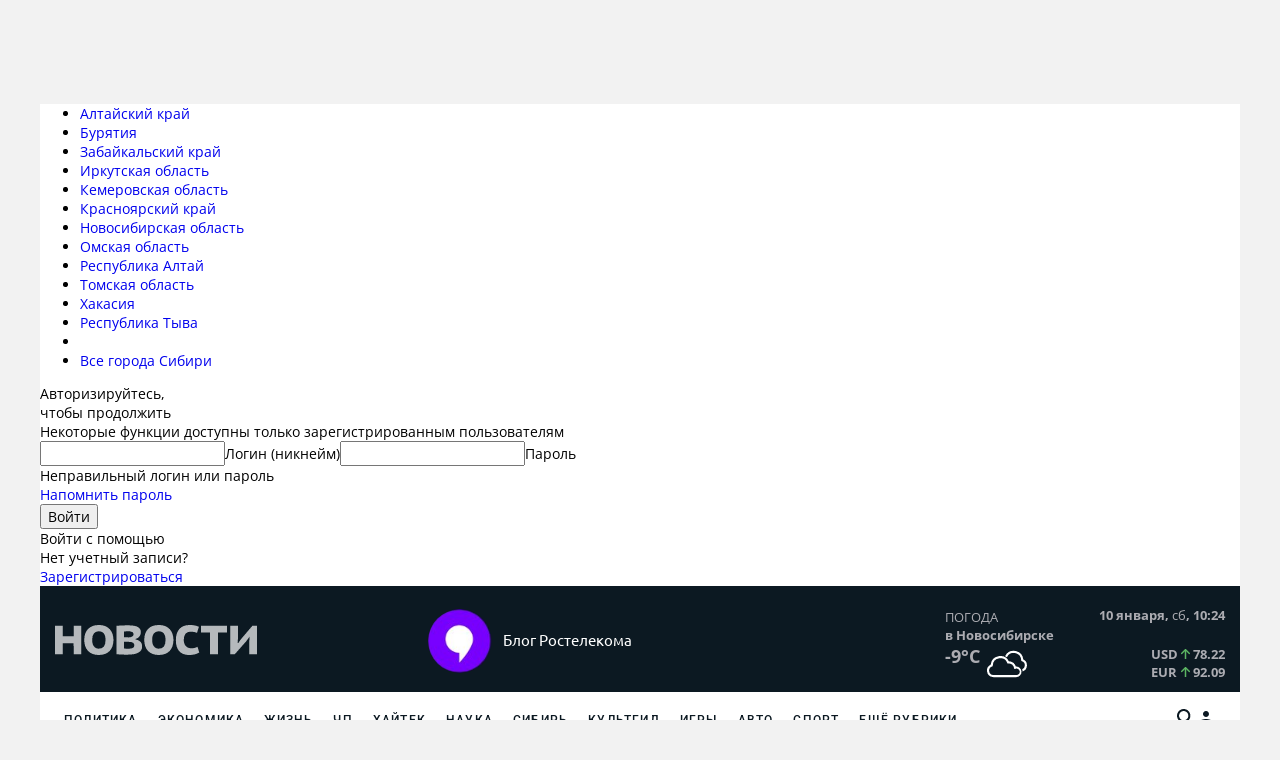

--- FILE ---
content_type: text/html; charset=UTF-8
request_url: https://info.sibnet.ru/article/637031/
body_size: 96532
content:
<!DOCTYPE html>
<html lang="ru" prefix="og: http://ogp.me/ns#">
    <head>
        <meta charset="UTF-8">
        <title>Раскрыты последствия применения снарядов с обедненным ураном - Оборона - info.sibnet.ru</title>
        <meta http-equiv="x-ua-compatible" content="ie=edge">
        <meta name="referrer" content="no-referrer-when-downgrade">
        <meta name="keywords" content="" />
        <meta name="description" content="Потоки альфа-излучения от мелких частиц урана, осевших в верхних и нижних дыхательных путях, легких и пищеводе, вызывают развитие злокачественных опухолей">
        <meta name="viewport" content="width=device-width, initial-scale=1.0">
        <meta name="google-site-verification" content="iZ9t7h7OWDuw-ITn5ej9WIxhjVg2_4drWQoS8GQ4TTg" />
                                                                    <script>
    window.__counter_sibnet_config = window.__counter_sibnet_config || {};
    window.__counter_sibnet_config["0.0.1"] = window.__counter_sibnet_config["0.0.1"] || [];
    window.__counter_sibnet_config["0.0.1"].push({
        pid: 24,
        pid_secondary: [33, 4000],
        page_url: "http://info.sibnet.ru/article/637031/",
        page_url_canonical:  "http://info.sibnet.ru/article/637031/",
        page_title: "Раскрыты последствия применения снарядов с обедненным ураном",
        page_type: "article",
        page_language: "ru",
        article_authors: "Олег Чернов",
                article_type: "short",
        article_char_count: "1333",
        article_publication_date: "Fri, 24 Mar 2023 21:53:33 +0700",
        enable_time_counter: true,
        readspeed: 60,
        article_block_className: ".article-content-block"
    });
</script>
<script type="text/javascript" src="//cvt1.sibnet.ru/j79fbdxg.js" async=""></script>                            
                    
        <meta name="cmsmagazine" content="904ad3cb7f072c576881f8dfaead4a80" />
        <meta name="robots" content="noarchive" />
                            <link rel="apple-touch-icon" sizes="120x120" href="/apple-touch-icon.png">
            <link rel="icon" type="image/png" sizes="32x32" href="/favicon-32x32.png">
            <link rel="icon" type="image/png" sizes="16x16" href="/favicon-16x16.png">
            <link rel="manifest" href="/site.webmanifest">
            <link rel="mask-icon" href="/safari-pinned-tab.svg" color="#5bbad5">
            <meta name="msapplication-TileColor" content="#da532c">
            <meta name="theme-color" content="#ffffff">
                <link href="/data/last.rss" rel="alternate" type="application/rss+xml" title="Info.sibnet.ru: последние новости" />
		<link rel="canonical" href="https://info.sibnet.ru/article/637031/" /><link rel="amphtml" href="http://info.sibnet.ru/article/amp/637031/" /><meta property="og:type" content="article" /><meta property="og:title" content="Раскрыты последствия применения снарядов с обедненным ураном" /><meta property="og:description" content="Потоки альфа-излучения от мелких частиц урана, осевших в верхних и нижних дыхательных путях, легких и пищеводе, вызывают развитие злокачественных опухолей" /><meta property="og:url" content="http://info.sibnet.ru/article/637031/" /><meta property="og:image" content="http://info.sibnet.ru/ni/637/637031w_1679671961.jpg" /><link rel="image_src" href="http://info.sibnet.ru/ni/637/637031w_1679671961.jpg?ea71d554c8d45b4dd07614d3f9734b544abe9955" /><meta property="og:url" content="http://info.sibnet.ru/article/637031/"><meta property="og:site_name" content="Интернет-издание info.sibnet.ru"><meta name="twitter:card" content="summary"><meta name="twitter:site" content="@Sibnet_official"><link rel="stylesheet" href="/css/b2aae80.css?ea71d554c8d45b4dd07614d3f9734b544abe9955" /><link rel="stylesheet" href="/css/fa71f8b.css?ea71d554c8d45b4dd07614d3f9734b544abe9955" />                <script type="text/javascript">
        document.domain = "sibnet.ru";
        var viewJsonParam = false;
    </script>
                <script src="/js/45fdede.js?ea71d554c8d45b4dd07614d3f9734b544abe9955"></script>
                            
            <script src="/js/e2cab2f.js?ea71d554c8d45b4dd07614d3f9734b544abe9955"></script>
                <script src="https://yastatic.net/share2/share.js" async="async"></script>
                <script async src="https://tifsuc.com/13271l912/lvim0p30yh8q768qvu786kypyulf.php"></script>
            </head>
    <body>
        <div id="baseWrap" class="base-wrap sibnetBrending">
                                                        <div id="panel">
        <div id="menu_shadow" class="menu_shadow" onclick="$('.slideout-toggle-copy').click();">
        </div>
        
                    <div class="leftAd">
<div id="sibAd_newRichmedia"></div>
</div>

                                <div id="sibAd_topline" style="height:90px;" class="isr_banner"></div>
                        <div class="main ">
            <div class="main-head-wrap js">
                <div class="main-head-area">
                                            <!--googleoff: index--><!--noindex--><link href="//www.sibnet.ru/assets/head_v3_info.css?r=a54022dd52a8e8d3ef7fec9a461c853c" rel="stylesheet" /><script charset="utf-8" src="//www.sibnet.ru/assets/head_v3.js?r=6af4ff05210d35d6918bfd43d8049c1e" type="text/javascript"></script><div class="sibnet-head__root" id="sibnet-head"><div class="sibnet-head__body"><div class="sibnet-head__region"><div class="sibnet-head__dropdown"><div class="sibnet-head__dropdown-head"><i class="sibnet-head__icon_region"></i><span class="sibnet-head__dropdown-head-text"></span></div><ul class="sibnet-head__dropdown-body"><li class="sibnet-head__dropdown-item"><a class="sibnet-head__dropdown-item-text" data-id="1" href="//www.sibnet.ru/change-region/1">Алтайский край</a></li><li class="sibnet-head__dropdown-item"><a class="sibnet-head__dropdown-item-text" data-id="2" href="//www.sibnet.ru/change-region/2">Бурятия</a></li><li class="sibnet-head__dropdown-item"><a class="sibnet-head__dropdown-item-text" data-id="3" href="//www.sibnet.ru/change-region/3">Забайкальский край</a></li><li class="sibnet-head__dropdown-item"><a class="sibnet-head__dropdown-item-text" data-id="4" href="//www.sibnet.ru/change-region/4">Иркутская область</a></li><li class="sibnet-head__dropdown-item"><a class="sibnet-head__dropdown-item-text" data-id="5" href="//www.sibnet.ru/change-region/5">Кемеровская область</a></li><li class="sibnet-head__dropdown-item"><a class="sibnet-head__dropdown-item-text" data-id="6" href="//www.sibnet.ru/change-region/6">Красноярский край</a></li><li class="sibnet-head__dropdown-item"><a class="sibnet-head__dropdown-item-text" data-id="7" href="//www.sibnet.ru/change-region/7">Новосибирская область</a></li><li class="sibnet-head__dropdown-item"><a class="sibnet-head__dropdown-item-text" data-id="8" href="//www.sibnet.ru/change-region/8">Омская область</a></li><li class="sibnet-head__dropdown-item"><a class="sibnet-head__dropdown-item-text" data-id="9" href="//www.sibnet.ru/change-region/9">Республика Алтай</a></li><li class="sibnet-head__dropdown-item"><a class="sibnet-head__dropdown-item-text" data-id="10" href="//www.sibnet.ru/change-region/10">Томская область</a></li><li class="sibnet-head__dropdown-item"><a class="sibnet-head__dropdown-item-text" data-id="11" href="//www.sibnet.ru/change-region/11">Хакасия</a></li><li class="sibnet-head__dropdown-item"><a class="sibnet-head__dropdown-item-text" data-id="12" href="//www.sibnet.ru/change-region/12">Республика Тыва</a></li><li class="sibnet-head__dropdown-separator"></li><li class="sibnet-head__dropdown-item"><a class="sibnet-head__dropdown-item-text" data-id="0" href="//www.sibnet.ru/change-region/0">Все города Сибири</a></li></ul></div></div><div></div></div></div><div class="b-sibnet-lightbox-content" id="sibnet_lightbox_content"><div class="b-sibnet-lightbox-content__i"><a class="b-sibnet-lightbox-content__close" href="javascript:void(0)" onclick="Sibnet.Lightbox.hide()"></a><div class="b-sibnet-lightbox-content__i__i" id="sibnet_lightbox_container"><form accept-charset="utf-8" action="https://www.sibnet.ru/profile/login" method="post" onsubmit="return Sibnet.Login.submit(this)"><div class="b-form"><div class="b-form_head-title">Авторизируйтесь,<br />чтобы продолжить</div><div class="b-form-text">Некоторые функции доступны только зарегистрированным пользователям</div><span class="b-form_input-wrap"><input class="b-input" name="login" onkeyup="this.setAttribute(&#39;value&#39;, this.value);" required="true" type="text" value="" /><label class="b-form_label"><span class="b-form_label-content">Логин (никнейм)</span></label><span class="b-form__focus-border"></span></span><span class="b-form_input-wrap"><input class="b-input" name="password" onkeyup="this.setAttribute(&#39;value&#39;, this.value);" required="true" type="password" value="" /><label class="b-form_label"><span class="b-form_label-content">Пароль</span></label><span class="b-form__focus-border"></span><div class="b-form-message b-form-message-error">Неправильный логин или пароль</div></span><div class="b-info-block"><a class="b-form_link" href="https://www.sibnet.ru/password-recovery">Напомнить пароль</a></div><div class="b-form_submit b-form_submit-margin"><input name="iehack" type="hidden" value="&amp;#9760;" /><button class="b-submit" type="submit">Войти</button></div><div class="b-sibnet-login-form__text">Войти с помощью</div><div class="b-sibnet-login-form__s-auth"><a class="b-sibnet-login-form__wrap-s-icon b-sibnet-login-form__wrap-s-icon1" href="javascript:void(0)" onclick="Sibnet.Login.showSocialWindow(&#39;https://www.sibnet.ru/socialauth/vkontakte&#39;)" title="Войти через ВКонтакте"><div class="b-sibnet-login-form__s-icon b-sibnet-login-form__s-icon_1"></div></a><a class="b-sibnet-login-form__wrap-s-icon b-sibnet-login-form__wrap-s-icon2" href="javascript:void(0)" onclick="Sibnet.Login.showSocialWindow(&#39;https://www.sibnet.ru/socialauth/mailru&#39;)" title="Войти через Mail.ru"><div class="b-sibnet-login-form__s-icon b-sibnet-login-form__s-icon_2"></div></a><a class="b-sibnet-login-form__wrap-s-icon b-sibnet-login-form__wrap-s-icon3" href="javascript:void(0)" onclick="Sibnet.Login.showSocialWindow(&#39;https://www.sibnet.ru/socialauth/yandex&#39;)" title="Войти через Яндекс"><div class="b-sibnet-login-form__s-icon b-sibnet-login-form__s-icon_3"></div></a><a class="b-sibnet-login-form__wrap-s-icon b-sibnet-login-form__wrap-s-icon7" href="javascript:void(0)" onclick="Sibnet.Login.showSocialWindow(&#39;https://www.sibnet.ru/socialauth/odnoklassniki&#39;)" title="Войти через Одноклассники"><div class="b-sibnet-login-form__s-icon b-sibnet-login-form__s-icon_7"></div></a></div><div class="b-sibnet-login-form__bottom-text">Нет учетный записи?</div><a class="b-sibnet-login-form__bottom-link" href="https://www.sibnet.ru/registration">Зарегистрироваться</a></div></form></div></div></div><div class="b-sibnet-lightbox-overlay" id="sibnet_lightbox_overlay"></div><div class="sibnet-notifications"></div><!--/noindex--><!--googleon: index-->
                        						<script type="text/javascript">
                            var userIsLogged = false;
							Sibnet.Menu.init({
                                    								location: {
                                        id: 0,
    								},
                                                                                                rtkClient: false							});
                        </script>
                                    </div>
            </div>
        </div>
                                <div class="main " >
                                            <div class="main-content-header-left">
                    <div class="main-header">
                        <div class="main-header-top table" id="main-header-top">
                                                        <div class="tr">
                                <div class="main-header-left td">
                                                                        <div class="main-header-logo" id="main-header-logo">
                                        <div class="main-header-logo_sprite_right">
                                                                                            <a href="/" class="main-header-logo-link main-header-logo-link_right"></a>
                                                                                    </div>
                                        <div class="main-header-logo_right">
                                                                                            <a href="/" class="main-header-logo-link main-header-logo-link_right"></a>
                                                                                    </div>
                                    </div>
                                </div>
                                <div class="main-header-middle td">
                                                                                                                                                        <div class="quote-wrap" id="info__quote-wrap">
                                                                                        <a href="https://info.sibnet.ru/articles/409/" class="quote">
                        <div class="quote-tr">
                <div class="quote-left-td">
                    <div class="quote-img-cont">
                        <img src="/ni/569/569398s_1599455461.jpg" class="quote-img" alt="Блог Ростелекома">
                    </div>
                </div>
                <div class="quote-right-td">
                    <span class="quote-title">
                        Блог Ростелекома
                    </span>
                </div>
            </div>
        </a>
            
                                            </div>
                                                                                            <script src="/js/2033c56.js?ea71d554c8d45b4dd07614d3f9734b544abe9955"></script>
                                                                                                                                                                                        </div>
                                <div class="main-header-right td" id="main-header-right">
                                    									<div class="time">10 января, <span>сб</span>, 10:24</div>
                                    <div id="weather-informer" class="weather-informer"></div>
                                    <script type="text/javascript" src="/informer/js_weather"></script>
                                </div>
                            </div>
                        </div>
                                                        <link rel="stylesheet" href="/css/mainheadermenu/nav.css"/>

    <script type="text/javascript">
        const menu = [{"id":"3","active":"1","title":"\u041f\u043e\u043b\u0438\u0442\u0438\u043a\u0430","region":"","section_id":"3","tag_id":"0","cls":"folder","children":[{"id":"3_363","active":"1","title":"\u041c\u0438\u0440","region":"","section_id":"3","tag_id":"363","cls":"file","firststyle":"0","slidemenutitle":"\u0412\u0421\u042f \u041f\u041e\u041b\u0418\u0422\u0418\u041a\u0410","urlAdvertising":""},{"id":"3_366","active":"1","title":"\u0420\u043e\u0441\u0441\u0438\u044f","region":"","section_id":"3","tag_id":"366","cls":"file","firststyle":"0","slidemenutitle":"\u0412\u0421\u042f \u041f\u041e\u041b\u0418\u0422\u0418\u041a\u0410","urlAdvertising":""},{"id":"3_369","active":"1","title":"\u041c\u0435\u0441\u0442\u043d\u0430\u044f \u0432\u043b\u0430\u0441\u0442\u044c","region":"","section_id":"3","tag_id":"369","cls":"file","firststyle":"0","slidemenutitle":"\u0412\u0421\u042f \u041f\u041e\u041b\u0418\u0422\u0418\u041a\u0410","urlAdvertising":""},{"id":"3_312","active":"1","title":"\u0413\u043e\u0432\u043e\u0440\u044f\u0442 \u043e \u0420\u043e\u0441\u0441\u0438\u0438","region":"","section_id":"3","tag_id":"312","cls":"file","firststyle":"0","slidemenutitle":"\u0412\u0421\u042f \u041f\u041e\u041b\u0418\u0422\u0418\u041a\u0410","urlAdvertising":""},{"id":"3_225","active":"1","title":"\u0417\u0430\u043a\u043e\u043d\u044b","region":"","section_id":"3","tag_id":"225","cls":"file","firststyle":"0","slidemenutitle":"\u0412\u0421\u042f \u041f\u041e\u041b\u0418\u0422\u0418\u041a\u0410","urlAdvertising":""},{"id":"3_206","active":"1","title":"\u0410\u043a\u0442\u0438\u0432\u0438\u0441\u0442\u044b","region":"","section_id":"3","tag_id":"206","cls":"file","firststyle":"0","slidemenutitle":"\u0412\u0421\u042f \u041f\u041e\u041b\u0418\u0422\u0418\u041a\u0410","urlAdvertising":""},{"id":"3_536","active":"1","title":"\u0418\u0441\u0442\u043e\u0440\u0438\u044f","region":"","section_id":"3","tag_id":"536","cls":"file","firststyle":"0","slidemenutitle":"\u0412\u0421\u042f \u041f\u041e\u041b\u0418\u0422\u0418\u041a\u0410","urlAdvertising":""}],"firststyle":"5","slidemenutitle":"\u0412\u0421\u042f \u041f\u041e\u041b\u0418\u0422\u0418\u041a\u0410","urlAdvertising":"","articles":[{"id":"690661","title":"\u041c\u0435\u043b\u043e\u043d\u0438 \u0437\u0430\u044f\u0432\u0438\u043b\u0430, \u0447\u0442\u043e \u043f\u0440\u0438\u0448\u043b\u043e \u0432\u0440\u0435\u043c\u044f \u0433\u043e\u0432\u043e\u0440\u0438\u0442\u044c \u0441 \u0420\u043e\u0441\u0441\u0438\u0435\u0439","bigFp":"ni\/690\/690661b_1767969419.jpg","wideFp":"ni\/690\/690661w_1767969419.jpg","alt":"\u041f\u0440\u0435\u043c\u044c\u0435\u0440-\u043c\u0438\u043d\u0438\u0441\u0442\u0440 \u0418\u0442\u0430\u043b\u0438\u0438 \u0414\u0436\u043e\u0440\u0434\u0436\u0430 \u041c\u0435\u043b\u043e\u043d\u0438","title2":"\u041c\u0435\u043b\u043e\u043d\u0438 \u0437\u0430\u044f\u0432\u0438\u043b\u0430, \u0447\u0442\u043e \u043f\u0440\u0438\u0448\u043b\u043e \u0432\u0440\u0435\u043c\u044f \u0433\u043e\u0432\u043e\u0440\u0438\u0442\u044c \u0441 \u0420\u043e\u0441\u0441\u0438\u0435\u0439","tagId":"363","tagTitle":"\u041c\u0438\u0440"},{"id":"690657","title":"\u041c\u0435\u0434\u0432\u0435\u0434\u0435\u0432 \u0441\u0440\u0430\u0432\u043d\u0438\u043b \u0443\u0434\u0430\u0440 \u00ab\u041e\u0440\u0435\u0448\u043d\u0438\u043a\u0430\u00bb \u0441 \u0443\u043a\u043e\u043b\u043e\u043c \u0433\u0430\u043b\u043e\u043f\u0435\u0440\u0438\u0434\u043e\u043b\u0430","bigFp":"ni\/690\/690657b_1767959825.jpg","wideFp":"ni\/690\/690657w_1767959825.jpg","alt":"\u0417\u0430\u043c\u043f\u0440\u0435\u0434 \u0421\u043e\u0432\u0431\u0435\u0437\u0430 \u0420\u043e\u0441\u0441\u0438\u0438 \u0414\u043c\u0438\u0442\u0440\u0438\u0439 \u041c\u0435\u0434\u0432\u0435\u0434\u0435\u0432","title2":"\u041c\u0435\u0434\u0432\u0435\u0434\u0435\u0432 \u0441\u0440\u0430\u0432\u043d\u0438\u043b \u0443\u0434\u0430\u0440 \u00ab\u041e\u0440\u0435\u0448\u043d\u0438\u043a\u0430\u00bb \u0441\u00a0\u0443\u043a\u043e\u043b\u043e\u043c \u0433\u0430\u043b\u043e\u043f\u0435\u0440\u0438\u0434\u043e\u043b\u0430","tagId":"363","tagTitle":"\u041c\u0438\u0440"},{"id":"690651","title":"\u0421\u0428\u0410 \u0438 \u0423\u043a\u0440\u0430\u0438\u043d\u0430 \u0441\u043e\u0433\u043b\u0430\u0441\u043e\u0432\u0430\u043b\u0438 \u043c\u0438\u0440\u043d\u0443\u044e \u0441\u0434\u0435\u043b\u043a\u0443","bigFp":"ni\/690\/690651b_1767956956.png","wideFp":"ni\/690\/690651w_1767956956.png","alt":"\u041f\u0435\u0440\u0435\u0433\u043e\u0432\u043e\u0440\u044b \u0421\u0428\u0410 \u0438 \u0423\u043a\u0440\u0430\u0438\u043d\u044b","title2":"\u0421\u0428\u0410 \u0438\u00a0\u0423\u043a\u0440\u0430\u0438\u043d\u0430 \u0441\u043e\u0433\u043b\u0430\u0441\u043e\u0432\u0430\u043b\u0438 \u043c\u0438\u0440\u043d\u0443\u044e \u0441\u0434\u0435\u043b\u043a\u0443","tagId":"363","tagTitle":"\u041c\u0438\u0440"}]},{"id":"79","active":"1","title":"\u042d\u043a\u043e\u043d\u043e\u043c\u0438\u043a\u0430","region":"","section_id":"79","tag_id":"0","cls":"folder","children":[{"id":"79_107","active":"1","title":"\u0414\u0435\u043d\u044c\u0433\u0438","region":"","section_id":"79","tag_id":"107","cls":"file","firststyle":"0","slidemenutitle":"\u0412\u0421\u042f \u042d\u041a\u041e\u041d\u041e\u041c\u0418\u041a\u0410","urlAdvertising":""},{"id":"79_64","active":"1","title":"\u041d\u0435\u0434\u0440\u0430 \u0438 \u0422\u042d\u041a","region":"","section_id":"79","tag_id":"64","cls":"file","firststyle":"0","slidemenutitle":"\u0412\u0421\u042f \u042d\u041a\u041e\u041d\u041e\u041c\u0418\u041a\u0410","urlAdvertising":""},{"id":"79_619","active":"1","title":"\u0410\u0432\u0438\u0430","region":"","section_id":"79","tag_id":"619","cls":"file","firststyle":"0","slidemenutitle":"\u0412\u0421\u042f \u042d\u041a\u041e\u041d\u041e\u041c\u0418\u041a\u0410","urlAdvertising":""},{"id":"79_38","active":"1","title":"\u0422\u0440\u0430\u043d\u0441\u043f\u043e\u0440\u0442 \u0438 \u0434\u043e\u0440\u043e\u0433\u0438","region":"","section_id":"79","tag_id":"38","cls":"file","firststyle":"0","slidemenutitle":"\u0412\u0421\u042f \u042d\u041a\u041e\u041d\u041e\u041c\u0418\u041a\u0410","urlAdvertising":""},{"id":"79_242","active":"1","title":"\u0422\u043e\u0440\u0433\u043e\u0432\u043b\u044f","region":"","section_id":"79","tag_id":"242","cls":"file","firststyle":"0","slidemenutitle":"\u0412\u0421\u042f \u042d\u041a\u041e\u041d\u041e\u041c\u0418\u041a\u0410","urlAdvertising":""},{"id":"79_669","active":"1","title":"IT-\u0431\u0438\u0437\u043d\u0435\u0441","region":"","section_id":"79","tag_id":"669","cls":"file","firststyle":"0","slidemenutitle":"\u0412\u0421\u042f \u042d\u041a\u041e\u041d\u041e\u041c\u0418\u041a\u0410","urlAdvertising":""},{"id":"79_229","active":"1","title":"\u041f\u0440\u043e\u0434\u0443\u043a\u0442\u044b","region":"","section_id":"79","tag_id":"229","cls":"file","firststyle":"0","slidemenutitle":"\u0412\u0421\u042f \u042d\u041a\u041e\u041d\u041e\u041c\u0418\u041a\u0410","urlAdvertising":""},{"id":"79_574","active":"1","title":"\u0420\u044b\u043d\u043e\u043a \u0442\u0440\u0443\u0434\u0430","region":"","section_id":"79","tag_id":"574","cls":"file","firststyle":"0","slidemenutitle":"\u0412\u0421\u042f \u042d\u041a\u041e\u041d\u041e\u041c\u0418\u041a\u0410","urlAdvertising":""},{"id":"79_65","active":"1","title":"\u041a\u0432\u0430\u0434\u0440\u0430\u0442\u044b","region":"","section_id":"79","tag_id":"65","cls":"file","firststyle":"0","slidemenutitle":"\u0412\u0421\u042f \u042d\u041a\u041e\u041d\u041e\u041c\u0418\u041a\u0410","urlAdvertising":""},{"id":"79_252","active":"1","title":"\u041f\u0440\u043e\u043c\u0437\u043e\u043d\u0430","region":"","section_id":"79","tag_id":"252","cls":"file","firststyle":"0","slidemenutitle":"\u0412\u0421\u042f \u042d\u041a\u041e\u041d\u041e\u041c\u0418\u041a\u0410","urlAdvertising":""},{"id":"79_256","active":"1","title":"\u0421\u0430\u043d\u043a\u0446\u0438\u0438","region":"","section_id":"79","tag_id":"256","cls":"file","firststyle":"0","slidemenutitle":"\u0412\u0421\u042f \u042d\u041a\u041e\u041d\u041e\u041c\u0418\u041a\u0410","urlAdvertising":""}],"firststyle":"5","slidemenutitle":"\u0412\u0421\u042f \u042d\u041a\u041e\u041d\u041e\u041c\u0418\u041a\u0410","urlAdvertising":"","articles":[{"id":"690653","title":"\u041f\u0440\u043e\u0434\u043b\u0435\u043d \u0443\u043f\u0440\u043e\u0449\u0435\u043d\u043d\u044b\u0439 \u043f\u043e\u0440\u044f\u0434\u043e\u043a \u0432\u0432\u043e\u0437\u0430 \u0432 \u0420\u043e\u0441\u0441\u0438\u044e \u0441\u043c\u0430\u0440\u0442\u0444\u043e\u043d\u043e\u0432 \u0438 \u043a\u043e\u043c\u043f\u044c\u044e\u0442\u0435\u0440\u043e\u0432","bigFp":"ni\/690\/690653b_1767957292.jpg","wideFp":"ni\/690\/690653w_1767957292.jpg","alt":"\u041d\u043e\u0443\u0442\u0431\u0443\u043a","title2":"\u041f\u0440\u043e\u0434\u043b\u0435\u043d \u0443\u043f\u0440\u043e\u0449\u0435\u043d\u043d\u044b\u0439 \u043f\u043e\u0440\u044f\u0434\u043e\u043a \u0432\u0432\u043e\u0437\u0430 \u0432\u00a0\u0420\u043e\u0441\u0441\u0438\u044e \u0441\u043c\u0430\u0440\u0442\u0444\u043e\u043d\u043e\u0432 \u0438\u00a0\u043a\u043e\u043c\u043f\u044c\u044e\u0442\u0435\u0440\u043e\u0432","tagId":"242","tagTitle":"\u0422\u043e\u0440\u0433\u043e\u0432\u043b\u044f"},{"id":"690649","title":"\u0420\u043e\u0441\u0441\u0438\u044f\u043d\u0430\u043c \u043d\u0430\u043f\u043e\u043c\u043d\u0438\u043b\u0438 \u043e \u0442\u0440\u0435\u0445 \u0440\u0430\u0431\u043e\u0447\u0438\u0445 \u043d\u0435\u0434\u0435\u043b\u044f\u0445 \u0432 \u044f\u043d\u0432\u0430\u0440\u0435","bigFp":"ni\/690\/690649b_1767950806.jpg","wideFp":"ni\/690\/690649w_1767950806.jpg","alt":"\u041a\u0430\u043b\u0435\u043d\u0434\u0430\u0440\u044c \u043d\u0430 2026 \u0433\u043e\u0434","title2":"\u0420\u043e\u0441\u0441\u0438\u044f\u043d\u0430\u043c \u043d\u0430\u043f\u043e\u043c\u043d\u0438\u043b\u0438 \u043e\u00a0\u0442\u0440\u0435\u0445 \u0440\u0430\u0431\u043e\u0447\u0438\u0445 \u043d\u0435\u0434\u0435\u043b\u044f\u0445 \u0432\u00a0\u044f\u043d\u0432\u0430\u0440\u0435","tagId":"574","tagTitle":"\u0420\u044b\u043d\u043e\u043a \u0442\u0440\u0443\u0434\u0430"},{"id":"690631","title":"\u0418\u0440\u0430\u043a \u043e\u0442\u0431\u0435\u0440\u0435\u0442 \u0443 \u0420\u043e\u0441\u0441\u0438\u0438 \u043d\u0435\u0444\u0442\u044f\u043d\u043e\u0435 \u043c\u0435\u0441\u0442\u043e\u0440\u043e\u0436\u0434\u0435\u043d\u0438\u0435 \u0438\u00a0\u043f\u0435\u0440\u0435\u0434\u0430\u0441\u0442 \u0421\u0428\u0410","bigFp":"ni\/690\/690631b_1767887075.jpg","wideFp":"ni\/690\/690631w_1767887075.jpg","alt":"\u041d\u0435\u0444\u0442\u044c, \u0441\u0442\u0430\u043d\u043a\u0438-\u043a\u0430\u0447\u0430\u043b\u043a\u0438","title2":null,"tagId":"64","tagTitle":"\u041d\u0435\u0434\u0440\u0430 \u0438 \u0422\u042d\u041a"}]},{"id":"157","active":"1","title":"\u0416\u0438\u0437\u043d\u044c","region":"","section_id":"157","tag_id":"0","cls":"folder","children":[{"id":"157_693","active":"1","title":"\u041e\u0431\u0449\u0435\u0441\u0442\u0432\u043e","region":"","section_id":"157","tag_id":"693","cls":"file","firststyle":"0","slidemenutitle":"\u0412\u0421\u0401 \u041e \u0416\u0418\u0417\u041d\u0418","urlAdvertising":""},{"id":"157_225","active":"1","title":"\u0417\u0430\u043a\u043e\u043d\u044b","region":"","section_id":"157","tag_id":"225","cls":"file","firststyle":"0","slidemenutitle":"\u0412\u0421\u0401 \u041e \u0416\u0418\u0417\u041d\u0418","urlAdvertising":""},{"id":"157_103","active":"1","title":"\u0413\u043e\u0440\u043e\u0434","region":"","section_id":"157","tag_id":"103","cls":"file","firststyle":"0","slidemenutitle":"\u0412\u0421\u0401 \u041e \u0416\u0418\u0417\u041d\u0418","urlAdvertising":""},{"id":"157_35","active":"1","title":"\u041e\u0431\u0440\u0430\u0437\u043e\u0432\u0430\u043d\u0438\u0435","region":"","section_id":"157","tag_id":"35","cls":"file","firststyle":"0","slidemenutitle":"\u0412\u0421\u0401 \u041e \u0416\u0418\u0417\u041d\u0418","urlAdvertising":""},{"id":"157_19","active":"1","title":"\u0417\u0434\u043e\u0440\u043e\u0432\u044c\u0435","region":"","section_id":"157","tag_id":"19","cls":"file","firststyle":"0","slidemenutitle":"\u0412\u0421\u0401 \u041e \u0416\u0418\u0417\u041d\u0418","urlAdvertising":""},{"id":"157_536","active":"1","title":"\u0418\u0441\u0442\u043e\u0440\u0438\u044f","region":"","section_id":"157","tag_id":"536","cls":"file","firststyle":"0","slidemenutitle":"\u0412\u0421\u0401 \u041e \u0416\u0418\u0417\u041d\u0418","urlAdvertising":""},{"id":"157_697","active":"1","title":"\u0418\u043d\u0442\u0435\u0440\u0435\u0441\u043d\u043e","region":"","section_id":"157","tag_id":"697","cls":"file","firststyle":"0","slidemenutitle":"\u0412\u0421\u0401 \u041e \u0416\u0418\u0417\u041d\u0418","urlAdvertising":""},{"id":"157_23","active":"1","title":"\u0420\u0435\u043b\u0438\u0433\u0438\u044f","region":"","section_id":"157","tag_id":"23","cls":"file","firststyle":"0","slidemenutitle":"\u0412\u0421\u0401 \u041e \u0416\u0418\u0417\u041d\u0418","urlAdvertising":""},{"id":"157_196","active":"1","title":"\u0422\u0443\u0440\u0438\u0437\u043c","region":"","section_id":"157","tag_id":"196","cls":"file","firststyle":"0","slidemenutitle":"\u0412\u0421\u0401 \u041e \u0416\u0418\u0417\u041d\u0418","urlAdvertising":""},{"id":"157_578","active":"1","title":"\u0415\u0434\u0430","region":"","section_id":"157","tag_id":"578","cls":"file","firststyle":"0","slidemenutitle":"\u0412\u0421\u0401 \u041e \u0416\u0418\u0417\u041d\u0418","urlAdvertising":""},{"id":"157_37","active":"1","title":"\u041f\u043e\u0433\u043e\u0434\u0430","region":"","section_id":"157","tag_id":"37","cls":"file","firststyle":"0","slidemenutitle":"\u0412\u0421\u0401 \u041e \u0416\u0418\u0417\u041d\u0418","urlAdvertising":""},{"id":"157_617","active":"1","title":"\u041a\u0443\u0440\u044c\u0435\u0437\u044b","region":"","section_id":"157","tag_id":"617","cls":"file","firststyle":"0","slidemenutitle":"\u0412\u0421\u0401 \u041e \u0416\u0418\u0417\u041d\u0418","urlAdvertising":""},{"id":"157_187","active":"1","title":"\u041e \u043b\u044e\u0434\u044f\u0445","region":"","section_id":"157","tag_id":"187","cls":"file","firststyle":"0","slidemenutitle":"\u0412\u0421\u0401 \u041e \u0416\u0418\u0417\u041d\u0418","urlAdvertising":""},{"id":"157_595","active":"1","title":"\u041f\u0440\u0438\u0440\u043e\u0434\u0430","region":"","section_id":"157","tag_id":"595","cls":"file","firststyle":"0","slidemenutitle":"\u0412\u0421\u0401 \u041e \u0416\u0418\u0417\u041d\u0418","urlAdvertising":""},{"id":"157_315","active":"1","title":"\u0417\u0432\u0435\u0440\u0438","region":"","section_id":"157","tag_id":"315","cls":"file","firststyle":"0","slidemenutitle":"\u0412\u0421\u0401 \u041e \u0416\u0418\u0417\u041d\u0418","urlAdvertising":""}],"firststyle":"5","slidemenutitle":"\u0412\u0421\u0401 \u041e \u0416\u0418\u0417\u041d\u0418","urlAdvertising":"","articles":[{"id":"690035","title":"\u041f\u043e\u0447\u0435\u043c\u0443 \u043b\u044e\u0434\u0438 \u0434\u0440\u043e\u0436\u0430\u0442 \u043e\u0442 \u0445\u043e\u043b\u043e\u0434\u0430","bigFp":"ni\/690\/690035b_1766376720.jpg","wideFp":"ni\/690\/690035w_1766376720.jpg","alt":"\u041c\u0443\u0440\u0430\u0448\u043a\u0438","title2":"\u041f\u043e\u0447\u0435\u043c\u0443 \u043b\u044e\u0434\u0438 \u0434\u0440\u043e\u0436\u0430\u0442 \u043e\u0442\u00a0\u0445\u043e\u043b\u043e\u0434\u0430","tagId":"697","tagTitle":"\u0418\u043d\u0442\u0435\u0440\u0435\u0441\u043d\u043e"},{"id":"690649","title":"\u0420\u043e\u0441\u0441\u0438\u044f\u043d\u0430\u043c \u043d\u0430\u043f\u043e\u043c\u043d\u0438\u043b\u0438 \u043e \u0442\u0440\u0435\u0445 \u0440\u0430\u0431\u043e\u0447\u0438\u0445 \u043d\u0435\u0434\u0435\u043b\u044f\u0445 \u0432 \u044f\u043d\u0432\u0430\u0440\u0435","bigFp":"ni\/690\/690649b_1767950806.jpg","wideFp":"ni\/690\/690649w_1767950806.jpg","alt":"\u041a\u0430\u043b\u0435\u043d\u0434\u0430\u0440\u044c \u043d\u0430 2026 \u0433\u043e\u0434","title2":"\u0420\u043e\u0441\u0441\u0438\u044f\u043d\u0430\u043c \u043d\u0430\u043f\u043e\u043c\u043d\u0438\u043b\u0438 \u043e\u00a0\u0442\u0440\u0435\u0445 \u0440\u0430\u0431\u043e\u0447\u0438\u0445 \u043d\u0435\u0434\u0435\u043b\u044f\u0445 \u0432\u00a0\u044f\u043d\u0432\u0430\u0440\u0435","tagId":"574","tagTitle":"\u0420\u044b\u043d\u043e\u043a \u0442\u0440\u0443\u0434\u0430"},{"id":"690011","title":"\u041f\u043e\u0447\u0435\u043c\u0443 \u043d\u0430 \u043c\u043e\u0440\u043e\u0437\u0435 \u0441\u043d\u0435\u0433 \u0441\u043a\u0440\u0438\u043f\u0438\u0442 \u043f\u043e\u0434\u00a0\u043d\u043e\u0433\u0430\u043c\u0438","bigFp":"ni\/690\/690011b_1766366563.jpg","wideFp":"ni\/690\/690011w_1766366563.jpg","alt":"\u0421\u043d\u0435\u0436\u0438\u043d\u043a\u0438","title2":null,"tagId":"697","tagTitle":"\u0418\u043d\u0442\u0435\u0440\u0435\u0441\u043d\u043e"}]},{"id":"80","active":"1","title":"\u0427\u041f","region":"","section_id":"80","tag_id":"0","cls":"folder","children":[{"id":"80_28","active":"1","title":"\u041a\u0440\u0438\u043c\u0438\u043d\u0430\u043b","region":"","section_id":"80","tag_id":"28","cls":"file","firststyle":"0","slidemenutitle":"\u0412\u0421\u0415 \u0427\u041f","urlAdvertising":""},{"id":"80_143","active":"1","title":"\u0413\u0440\u043e\u043c\u043a\u043e\u0435 \u0434\u0435\u043b\u043e","region":"","section_id":"80","tag_id":"143","cls":"file","firststyle":"0","slidemenutitle":"\u0412\u0421\u0415 \u0427\u041f","urlAdvertising":""},{"id":"80_372","active":"1","title":"\u041f\u0440\u043e\u0438\u0441\u0448\u0435\u0441\u0442\u0432\u0438\u044f","region":"","section_id":"80","tag_id":"372","cls":"file","firststyle":"0","slidemenutitle":"\u0412\u0421\u0415 \u0427\u041f","urlAdvertising":""},{"id":"80_375","active":"1","title":"\u0414\u0422\u041f","region":"","section_id":"80","tag_id":"375","cls":"file","firststyle":"0","slidemenutitle":"\u0412\u0421\u0415 \u0427\u041f","urlAdvertising":""},{"id":"80_378","active":"1","title":"\u0421\u0442\u0438\u0445\u0438\u0438","region":"","section_id":"80","tag_id":"378","cls":"file","firststyle":"0","slidemenutitle":"\u0412\u0421\u0415 \u0427\u041f","urlAdvertising":""},{"id":"80_175","active":"1","title":"\u041a\u0438\u0431\u0435\u0440\u0432\u043e\u0439\u043d\u044b","region":"","section_id":"80","tag_id":"175","cls":"file","firststyle":"0","slidemenutitle":"\u0412\u0421\u0415 \u0427\u041f","urlAdvertising":""},{"id":"80_384","active":"1","title":"\u041a\u043e\u043d\u0444\u043b\u0438\u043a\u0442\u044b","region":"","section_id":"80","tag_id":"384","cls":"file","firststyle":"0","slidemenutitle":"\u0412\u0421\u0415 \u0427\u041f","urlAdvertising":""}],"firststyle":"5","slidemenutitle":"\u0412\u0421\u0415 \u0427\u041f","urlAdvertising":"","articles":[{"id":"690647","title":"\u0414\u0435\u043f\u0443\u0442\u0430\u0442 \u0440\u0430\u0441\u0441\u043a\u0430\u0437\u0430\u043b \u043e \u043a\u0440\u0430\u0434\u0443\u0449\u0438\u0445 \u0434\u0430\u043d\u043d\u044b\u0435 \u0447\u0435\u0440\u0435\u0437 \u0438\u0433\u0440\u044b \u043d\u0430 Apple \u043c\u043e\u0448\u0435\u043d\u043d\u0438\u043a\u0430\u0445","bigFp":"ni\/690\/690647b_1767949323.png","wideFp":"ni\/690\/690647w_1767949323.png","alt":"\u0414\u0435\u0432\u0443\u0448\u043a\u0430 \u0438\u0433\u0440\u0430\u0435\u0442 \u043d\u0430 iPhone","title2":"\u0414\u0435\u043f\u0443\u0442\u0430\u0442 \u0440\u0430\u0441\u0441\u043a\u0430\u0437\u0430\u043b \u043e \u043a\u0440\u0430\u0434\u0443\u0449\u0438\u0445 \u0434\u0430\u043d\u043d\u044b\u0435 \u0447\u0435\u0440\u0435\u0437 \u0438\u0433\u0440\u044b \u043d\u0430 Apple \u043c\u043e\u0448\u0435\u043d\u043d\u0438\u043a\u0430\u0445","tagId":"28","tagTitle":"\u041a\u0440\u0438\u043c\u0438\u043d\u0430\u043b"},{"id":"690641","title":"\u041f\u043e\u043b\u043c\u0438\u043b\u043b\u0438\u043e\u043d\u0430 \u0436\u0438\u0442\u0435\u043b\u0435\u0439 \u0411\u0435\u043b\u0433\u043e\u0440\u043e\u0434\u0441\u043a\u043e\u0439 \u043e\u0431\u043b\u0430\u0441\u0442\u0438 \u043e\u0441\u0442\u0430\u043b\u0438\u0441\u044c \u0431\u0435\u0437 \u0441\u0432\u0435\u0442\u0430 \u0438 \u0442\u0435\u043f\u043b\u0430","bigFp":"ni\/690\/690641b_1767943699.jpg","wideFp":"ni\/690\/690641w_1767943699.jpg","alt":"\u0411\u0435\u043b\u0433\u043e\u0440\u043e\u0434","title2":"\u041f\u043e\u043b\u043c\u0438\u043b\u043b\u0438\u043e\u043d\u0430 \u0436\u0438\u0442\u0435\u043b\u0435\u0439 \u0411\u0435\u043b\u0433\u043e\u0440\u043e\u0434\u0441\u043a\u043e\u0439 \u043e\u0431\u043b\u0430\u0441\u0442\u0438 \u043e\u0441\u0442\u0430\u043b\u0438\u0441\u044c \u0431\u0435\u0437 \u0441\u0432\u0435\u0442\u0430 \u0438\u00a0\u0442\u0435\u043f\u043b\u0430","tagId":"372","tagTitle":"\u041f\u0440\u043e\u0438\u0441\u0448\u0435\u0441\u0442\u0432\u0438\u044f"},{"id":"690627","title":"\u0414\u043e\u043b\u0438\u043d\u0430 \u0441\u044a\u0435\u0445\u0430\u043b\u0430 \u0438\u0437\u00a0\u043a\u0432\u0430\u0440\u0442\u0438\u0440\u044b \u0432\u00a0\u0425\u0430\u043c\u043e\u0432\u043d\u0438\u043a\u0430\u0445 \u0438\u00a0\u043f\u043e\u043a\u0438\u043d\u0443\u043b\u0430 \u0420\u043e\u0441\u0441\u0438\u044e","bigFp":"ni\/690\/690627b_1767884786.jpg","wideFp":"ni\/690\/690627w_1767884786.jpg","alt":"\u041d\u0430\u0440\u043e\u0434\u043d\u0430\u044f \u0430\u0440\u0442\u0438\u0441\u0442\u043a\u0430 \u0420\u043e\u0441\u0441\u0438\u0438 \u041b\u0430\u0440\u0438\u0441\u0430 \u0414\u043e\u043b\u0438\u043d\u0430","title2":null,"tagId":"143","tagTitle":"\u0413\u0440\u043e\u043c\u043a\u043e\u0435 \u0434\u0435\u043b\u043e"}]},{"id":"25","active":"1","title":"\u0425\u0430\u0439\u0442\u0435\u043a","region":"","section_id":"25","tag_id":"0","cls":"folder","children":[{"id":"25_669","active":"1","title":"IT-\u0431\u0438\u0437\u043d\u0435\u0441","region":"","section_id":"25","tag_id":"669","cls":"file","firststyle":"0","slidemenutitle":"\u0412\u0421\u0415 \u0422\u0415\u0425\u041d\u041e\u041b\u041e\u0413\u0418\u0418","urlAdvertising":""},{"id":"25_183","active":"1","title":"\u0422\u0435\u0445\u043d\u0438\u043a\u0430","region":"","section_id":"25","tag_id":"183","cls":"file","firststyle":"0","slidemenutitle":"\u0412\u0421\u0415 \u0422\u0415\u0425\u041d\u041e\u041b\u041e\u0413\u0418\u0418","urlAdvertising":""},{"id":"25_52","active":"1","title":"\u0418\u043d\u0442\u0435\u0440\u043d\u0435\u0442","region":"","section_id":"25","tag_id":"52","cls":"file","firststyle":"0","slidemenutitle":"\u0412\u0421\u0415 \u0422\u0415\u0425\u041d\u041e\u041b\u041e\u0413\u0418\u0418","urlAdvertising":""},{"id":"25_699","active":"1","title":"\u041d\u0435\u0439\u0440\u043e\u0441\u0435\u0442\u0438","region":"","section_id":"25","tag_id":"699","cls":"file","firststyle":"0","slidemenutitle":"\u0412\u0421\u0415 \u0422\u0415\u0425\u041d\u041e\u041b\u041e\u0413\u0418\u0418","urlAdvertising":""},{"id":"25_625","active":"1","title":"\u0421\u043e\u0446\u0441\u0435\u0442\u0438","region":"","section_id":"25","tag_id":"625","cls":"file","firststyle":"0","slidemenutitle":"\u0412\u0421\u0415 \u0422\u0415\u0425\u041d\u041e\u041b\u041e\u0413\u0418\u0418","urlAdvertising":""},{"id":"25_539","active":"1","title":"\u0421\u043e\u0444\u0442","region":"","section_id":"25","tag_id":"539","cls":"file","firststyle":"0","slidemenutitle":"\u0412\u0421\u0415 \u0422\u0415\u0425\u041d\u041e\u041b\u041e\u0413\u0418\u0418","urlAdvertising":""},{"id":"25_621","active":"1","title":"\u041a\u043e\u043c\u043f\u044c\u044e\u0442\u0435\u0440\u044b","region":"","section_id":"25","tag_id":"621","cls":"file","firststyle":"0","slidemenutitle":"\u0412\u0421\u0415 \u0422\u0415\u0425\u041d\u041e\u041b\u041e\u0413\u0418\u0418","urlAdvertising":""},{"id":"25_623","active":"1","title":"\u0421\u043c\u0430\u0440\u0442\u0444\u043e\u043d\u044b","region":"","section_id":"25","tag_id":"623","cls":"file","firststyle":"0","slidemenutitle":"\u0412\u0421\u0415 \u0422\u0415\u0425\u041d\u041e\u041b\u041e\u0413\u0418\u0418","urlAdvertising":""},{"id":"25_118","active":"1","title":"\u0413\u0430\u0434\u0436\u0435\u0442\u044b","region":"","section_id":"25","tag_id":"118","cls":"file","firststyle":"0","slidemenutitle":"\u0412\u0421\u0415 \u0422\u0415\u0425\u041d\u041e\u041b\u041e\u0413\u0418\u0418","urlAdvertising":""},{"id":"25_600","active":"1","title":"#\u041c\u043e\u0431\u0438\u043b\u044c\u043d\u0430\u044f \u0441\u0432\u044f\u0437\u044c","region":"","section_id":"25","tag_id":"600","cls":"file","firststyle":"0","slidemenutitle":"\u0412\u0421\u0415 \u0422\u0415\u0425\u041d\u041e\u041b\u041e\u0413\u0418\u0418","urlAdvertising":""},{"id":"25_571","active":"1","title":"\u0423\u043c\u043d\u044b\u0439 \u0434\u043e\u043c","region":"","section_id":"25","tag_id":"571","cls":"file","firststyle":"0","slidemenutitle":"\u0412\u0421\u0415 \u0422\u0415\u0425\u041d\u041e\u041b\u041e\u0413\u0418\u0418","urlAdvertising":""}],"firststyle":"5","slidemenutitle":"\u0412\u0421\u0415 \u0422\u0415\u0425\u041d\u041e\u041b\u041e\u0413\u0418\u0418","urlAdvertising":"","articles":[{"id":"690653","title":"\u041f\u0440\u043e\u0434\u043b\u0435\u043d \u0443\u043f\u0440\u043e\u0449\u0435\u043d\u043d\u044b\u0439 \u043f\u043e\u0440\u044f\u0434\u043e\u043a \u0432\u0432\u043e\u0437\u0430 \u0432 \u0420\u043e\u0441\u0441\u0438\u044e \u0441\u043c\u0430\u0440\u0442\u0444\u043e\u043d\u043e\u0432 \u0438 \u043a\u043e\u043c\u043f\u044c\u044e\u0442\u0435\u0440\u043e\u0432","bigFp":"ni\/690\/690653b_1767957292.jpg","wideFp":"ni\/690\/690653w_1767957292.jpg","alt":"\u041d\u043e\u0443\u0442\u0431\u0443\u043a","title2":"\u041f\u0440\u043e\u0434\u043b\u0435\u043d \u0443\u043f\u0440\u043e\u0449\u0435\u043d\u043d\u044b\u0439 \u043f\u043e\u0440\u044f\u0434\u043e\u043a \u0432\u0432\u043e\u0437\u0430 \u0432\u00a0\u0420\u043e\u0441\u0441\u0438\u044e \u0441\u043c\u0430\u0440\u0442\u0444\u043e\u043d\u043e\u0432 \u0438\u00a0\u043a\u043e\u043c\u043f\u044c\u044e\u0442\u0435\u0440\u043e\u0432","tagId":"242","tagTitle":"\u0422\u043e\u0440\u0433\u043e\u0432\u043b\u044f"},{"id":"690619","title":"\u041c\u044b\u0448\u043a\u0438 \u0438 \u043a\u043b\u0430\u0432\u0438\u0430\u0442\u0443\u0440\u044b Logitech \u0441\u043b\u043e\u043c\u0430\u043b\u0438\u0441\u044c \u043f\u043e\u00a0\u0432\u0441\u0435\u043c\u0443 \u043c\u0438\u0440\u0443","bigFp":"ni\/690\/690619b_1767875682.jpg","wideFp":"ni\/690\/690619w_1767875682.jpg","alt":"\u041a\u043e\u043c\u043f\u044c\u044e\u0442\u0435\u0440\u043d\u0430\u044f \u043c\u044b\u0448\u044c Logitech M190","title2":null,"tagId":"621","tagTitle":"\u041a\u043e\u043c\u043f\u044c\u044e\u0442\u0435\u0440\u044b"},{"id":"690479","title":"\u041e\u0431\u043d\u043e\u0432\u043b\u0435\u043d \u0440\u0435\u0439\u0442\u0438\u043d\u0433 \u0441\u0430\u043c\u044b\u0445 \u043c\u043e\u0449\u043d\u044b\u0445 \u0441\u043c\u0430\u0440\u0442\u0444\u043e\u043d\u043e\u0432 \u043d\u0430 Android","bigFp":"ni\/690\/690479b_1767367999.jpg","wideFp":"ni\/690\/690479w_1767367999.jpg","alt":"Nubia RedMagic 11 Pro+","title2":null,"tagId":"623","tagTitle":"\u0421\u043c\u0430\u0440\u0442\u0444\u043e\u043d\u044b"}]},{"id":"451","active":"1","title":"\u041d\u0430\u0443\u043a\u0430","region":"","section_id":"451","tag_id":"0","cls":"folder","children":[{"id":"451_181","active":"1","title":"\u041d\u0430\u0443\u043a\u0430","region":"","section_id":"451","tag_id":"181","cls":"file","firststyle":"0","slidemenutitle":"","urlAdvertising":""},{"id":"451_24","active":"1","title":"\u041a\u043e\u0441\u043c\u043e\u0441","region":"","section_id":"451","tag_id":"24","cls":"file","firststyle":"0","slidemenutitle":"","urlAdvertising":""},{"id":"451_183","active":"1","title":"\u0422\u0435\u0445\u043d\u0438\u043a\u0430","region":"","section_id":"451","tag_id":"183","cls":"file","firststyle":"0","slidemenutitle":"","urlAdvertising":""},{"id":"451_37","active":"1","title":"\u041f\u043e\u0433\u043e\u0434\u0430","region":"","section_id":"451","tag_id":"37","cls":"file","firststyle":"0","slidemenutitle":"","urlAdvertising":""},{"id":"451_19","active":"1","title":"\u0417\u0434\u043e\u0440\u043e\u0432\u044c\u0435","region":"","section_id":"451","tag_id":"19","cls":"file","firststyle":"0","slidemenutitle":"","urlAdvertising":""},{"id":"451_578","active":"1","title":"\u0415\u0434\u0430","region":"","section_id":"451","tag_id":"578","cls":"file","firststyle":"0","slidemenutitle":"","urlAdvertising":""},{"id":"451_550","active":"1","title":"\u041f\u0441\u0438\u0445\u043e","region":"","section_id":"451","tag_id":"550","cls":"file","firststyle":"0","slidemenutitle":"","urlAdvertising":""},{"id":"451_697","active":"1","title":"\u0418\u043d\u0442\u0435\u0440\u0435\u0441\u043d\u043e","region":"","section_id":"451","tag_id":"697","cls":"file","firststyle":"0","slidemenutitle":"","urlAdvertising":""},{"id":"451_231","active":"1","title":"\u041c\u0438\u0441\u0442\u0438\u043a\u0430","region":"","section_id":"451","tag_id":"231","cls":"file","firststyle":"0","slidemenutitle":"","urlAdvertising":""}],"firststyle":"0","slidemenutitle":"","urlAdvertising":"","articles":[{"id":"690035","title":"\u041f\u043e\u0447\u0435\u043c\u0443 \u043b\u044e\u0434\u0438 \u0434\u0440\u043e\u0436\u0430\u0442 \u043e\u0442 \u0445\u043e\u043b\u043e\u0434\u0430","bigFp":"ni\/690\/690035b_1766376720.jpg","wideFp":"ni\/690\/690035w_1766376720.jpg","alt":"\u041c\u0443\u0440\u0430\u0448\u043a\u0438","title2":"\u041f\u043e\u0447\u0435\u043c\u0443 \u043b\u044e\u0434\u0438 \u0434\u0440\u043e\u0436\u0430\u0442 \u043e\u0442\u00a0\u0445\u043e\u043b\u043e\u0434\u0430","tagId":"697","tagTitle":"\u0418\u043d\u0442\u0435\u0440\u0435\u0441\u043d\u043e"},{"id":"690011","title":"\u041f\u043e\u0447\u0435\u043c\u0443 \u043d\u0430 \u043c\u043e\u0440\u043e\u0437\u0435 \u0441\u043d\u0435\u0433 \u0441\u043a\u0440\u0438\u043f\u0438\u0442 \u043f\u043e\u0434\u00a0\u043d\u043e\u0433\u0430\u043c\u0438","bigFp":"ni\/690\/690011b_1766366563.jpg","wideFp":"ni\/690\/690011w_1766366563.jpg","alt":"\u0421\u043d\u0435\u0436\u0438\u043d\u043a\u0438","title2":null,"tagId":"697","tagTitle":"\u0418\u043d\u0442\u0435\u0440\u0435\u0441\u043d\u043e"},{"id":"690637","title":"\u0417\u0435\u043c\u043b\u044e \u043d\u0430\u043a\u0440\u043e\u0435\u0442 \u043c\u0430\u0433\u043d\u0438\u0442\u043d\u0430\u044f \u0431\u0443\u0440\u044f","bigFp":"ni\/690\/690637b_1767890993.jpg","wideFp":"ni\/690\/690637w_1767890993.jpg","alt":"\u041c\u0430\u0433\u043d\u0438\u0442\u043d\u0430\u044f \u0431\u0443\u0440\u044f (\u043a\u043e\u0441\u043c\u043e\u0441)","title2":null,"tagId":"24","tagTitle":"\u041a\u043e\u0441\u043c\u043e\u0441"}]},{"id":"9","active":"1","title":"\u0421\u0438\u0431\u0438\u0440\u044c","region":"\u0412\u0441\u0435 \u0433\u043e\u0440\u043e\u0434\u0430 \u0441\u0438\u0431\u0438\u0440\u0438,\u0420\u0435\u0441\u043f\u0443\u0431\u043b\u0438\u043a\u0430 \u0422\u044b\u0432\u0430,\u0422\u043e\u043c\u0441\u043a\u0430\u044f \u043e\u0431\u043b\u0430\u0441\u0442\u044c,\u0417\u0430\u0431\u0430\u0439\u043a\u0430\u043b\u044c\u0441\u043a\u0438\u0439 \u043a\u0440\u0430\u0439,\u041e\u043c\u0441\u043a\u0430\u044f \u043e\u0431\u043b\u0430\u0441\u0442\u044c,\u0410\u043b\u0442\u0430\u0439\u0441\u043a\u0438\u0439 \u043a\u0440\u0430\u0439,\u0420\u0435\u0441\u043f\u0443\u0431\u043b\u0438\u043a\u0430 \u0410\u043b\u0442\u0430\u0439,\u041d\u043e\u0432\u043e\u0441\u0438\u0431\u0438\u0440\u0441\u043a\u0430\u044f \u043e\u0431\u043b.,\u041a\u0435\u043c\u0435\u0440\u043e\u0432\u0441\u043a\u0430\u044f \u043e\u0431\u043b\u0430\u0441\u0442\u044c,\u0411\u0443\u0440\u044f\u0442\u0438\u044f,\u0418\u0440\u043a\u0443\u0442\u0441\u043a\u0430\u044f \u043e\u0431\u043b\u0430\u0441\u0442\u044c,\u041a\u0440\u0430\u0441\u043d\u043e\u044f\u0440\u0441\u043a\u0438\u0439 \u043a\u0440\u0430\u0439,\u0425\u0430\u043a\u0430\u0441\u0438\u044f","section_id":"9","tag_id":"0","cls":"folder","children":[{"id":"9_645","active":"1","title":"\u0410\u043b\u0442\u0430\u0439\u0441\u043a\u0438\u0439 \u043a\u0440\u0430\u0439","region":"","section_id":"9","tag_id":"645","cls":"file","firststyle":"0","slidemenutitle":"\u0413\u041b\u0410\u0412\u041d\u041e\u0415 \u0412 \u0421\u0418\u0411\u0418\u0420\u0418","urlAdvertising":""},{"id":"9_647","active":"1","title":"\u0411\u0443\u0440\u044f\u0442\u0438\u044f","region":"","section_id":"9","tag_id":"647","cls":"file","firststyle":"0","slidemenutitle":"\u0413\u041b\u0410\u0412\u041d\u041e\u0415 \u0412 \u0421\u0418\u0411\u0418\u0420\u0418","urlAdvertising":""},{"id":"9_649","active":"1","title":"\u0417\u0430\u0431\u0430\u0439\u043a\u0430\u043b\u044c\u0435","region":"","section_id":"9","tag_id":"649","cls":"file","firststyle":"0","slidemenutitle":"\u0413\u041b\u0410\u0412\u041d\u041e\u0415 \u0412 \u0421\u0418\u0411\u0418\u0420\u0418","urlAdvertising":""},{"id":"9_651","active":"1","title":"\u0418\u0440\u043a\u0443\u0442\u0441\u043a","region":"","section_id":"9","tag_id":"651","cls":"file","firststyle":"0","slidemenutitle":"\u0413\u041b\u0410\u0412\u041d\u041e\u0415 \u0412 \u0421\u0418\u0411\u0418\u0420\u0418","urlAdvertising":""},{"id":"9_653","active":"1","title":"\u041a\u0443\u0437\u0431\u0430\u0441\u0441","region":"","section_id":"9","tag_id":"653","cls":"file","firststyle":"0","slidemenutitle":"\u0413\u041b\u0410\u0412\u041d\u041e\u0415 \u0412 \u0421\u0418\u0411\u0418\u0420\u0418","urlAdvertising":""},{"id":"9_655","active":"1","title":"\u041a\u0440\u0430\u0441\u043d\u043e\u044f\u0440\u0441\u043a","region":"","section_id":"9","tag_id":"655","cls":"file","firststyle":"0","slidemenutitle":"\u0413\u041b\u0410\u0412\u041d\u041e\u0415 \u0412 \u0421\u0418\u0411\u0418\u0420\u0418","urlAdvertising":""},{"id":"9_657","active":"1","title":"\u041d\u043e\u0432\u043e\u0441\u0438\u0431\u0438\u0440\u0441\u043a","region":"","section_id":"9","tag_id":"657","cls":"file","firststyle":"0","slidemenutitle":"\u0413\u041b\u0410\u0412\u041d\u041e\u0415 \u0412 \u0421\u0418\u0411\u0418\u0420\u0418","urlAdvertising":""},{"id":"9_659","active":"1","title":"\u041e\u043c\u0441\u043a","region":"","section_id":"9","tag_id":"659","cls":"file","firststyle":"0","slidemenutitle":"\u0413\u041b\u0410\u0412\u041d\u041e\u0415 \u0412 \u0421\u0418\u0411\u0418\u0420\u0418","urlAdvertising":""},{"id":"9_661","active":"1","title":"\u0420\u0435\u0441\u043f\u0443\u0431\u043b\u0438\u043a\u0430 \u0410\u043b\u0442\u0430\u0439","region":"","section_id":"9","tag_id":"661","cls":"file","firststyle":"0","slidemenutitle":"\u0413\u041b\u0410\u0412\u041d\u041e\u0415 \u0412 \u0421\u0418\u0411\u0418\u0420\u0418","urlAdvertising":""},{"id":"9_663","active":"1","title":"\u0422\u043e\u043c\u0441\u043a","region":"","section_id":"9","tag_id":"663","cls":"file","firststyle":"0","slidemenutitle":"\u0413\u041b\u0410\u0412\u041d\u041e\u0415 \u0412 \u0421\u0418\u0411\u0418\u0420\u0418","urlAdvertising":""},{"id":"9_665","active":"1","title":"\u0425\u0430\u043a\u0430\u0441\u0438\u044f","region":"","section_id":"9","tag_id":"665","cls":"file","firststyle":"0","slidemenutitle":"\u0413\u041b\u0410\u0412\u041d\u041e\u0415 \u0412 \u0421\u0418\u0411\u0418\u0420\u0418","urlAdvertising":""},{"id":"9_667","active":"1","title":"\u0422\u0443\u0432\u0430","region":"","section_id":"9","tag_id":"667","cls":"file","firststyle":"0","slidemenutitle":"\u0413\u041b\u0410\u0412\u041d\u041e\u0415 \u0412 \u0421\u0418\u0411\u0418\u0420\u0418","urlAdvertising":""},{"id":"9_103","active":"1","title":"\u0413\u043e\u0440\u043e\u0434","region":"","section_id":"9","tag_id":"103","cls":"file","firststyle":"0","slidemenutitle":"\u0413\u041b\u0410\u0412\u041d\u041e\u0415 \u0412 \u0421\u0418\u0411\u0418\u0420\u0418","urlAdvertising":""},{"id":"9_369","active":"1","title":"\u041c\u0435\u0441\u0442\u043d\u0430\u044f \u0432\u043b\u0430\u0441\u0442\u044c","region":"","section_id":"9","tag_id":"369","cls":"file","firststyle":"0","slidemenutitle":"\u0413\u041b\u0410\u0412\u041d\u041e\u0415 \u0412 \u0421\u0418\u0411\u0418\u0420\u0418","urlAdvertising":""},{"id":"9_38","active":"1","title":"\u0422\u0440\u0430\u043d\u0441\u043f\u043e\u0440\u0442 \u0438 \u0434\u043e\u0440\u043e\u0433\u0438","region":"","section_id":"9","tag_id":"38","cls":"file","firststyle":"0","slidemenutitle":"\u0413\u041b\u0410\u0412\u041d\u041e\u0415 \u0412 \u0421\u0418\u0411\u0418\u0420\u0418","urlAdvertising":""},{"id":"9_181","active":"1","title":"\u041d\u0430\u0443\u043a\u0430","region":"","section_id":"9","tag_id":"181","cls":"file","firststyle":"0","slidemenutitle":"\u0413\u041b\u0410\u0412\u041d\u041e\u0415 \u0412 \u0421\u0418\u0411\u0418\u0420\u0418","urlAdvertising":""},{"id":"9_196","active":"1","title":"\u0422\u0443\u0440\u0438\u0437\u043c","region":"","section_id":"9","tag_id":"196","cls":"file","firststyle":"0","slidemenutitle":"\u0413\u041b\u0410\u0412\u041d\u041e\u0415 \u0412 \u0421\u0418\u0411\u0418\u0420\u0418","urlAdvertising":""},{"id":"9_37","active":"1","title":"\u041f\u043e\u0433\u043e\u0434\u0430","region":"","section_id":"9","tag_id":"37","cls":"file","firststyle":"0","slidemenutitle":"\u0413\u041b\u0410\u0412\u041d\u041e\u0415 \u0412 \u0421\u0418\u0411\u0418\u0420\u0418","urlAdvertising":""}],"firststyle":"3","slidemenutitle":"\u0413\u041b\u0410\u0412\u041d\u041e\u0415 \u0412 \u0421\u0418\u0411\u0418\u0420\u0418","urlAdvertising":"","articles":[{"id":"690635","title":"\u0422\u0443\u0440\u0438\u0441\u0442\u043e\u0432 \u0432\u043f\u0435\u0440\u0432\u044b\u0435 \u043f\u0443\u0441\u0442\u044f\u0442 \u043a\u00a0\u043c\u0435\u0441\u0442\u0443 \u043f\u0430\u0434\u0435\u043d\u0438\u044f \u0422\u0443\u043d\u0433\u0443\u0441\u0441\u043a\u043e\u0433\u043e \u043c\u0435\u0442\u0435\u043e\u0440\u0438\u0442\u0430","bigFp":"ni\/690\/690635b_1767890187.jpg","wideFp":"ni\/690\/690635w_1767890187.jpg","alt":"\u0411\u0443\u0440\u0435\u043b\u043e\u043c \u0432\u043e\u043a\u0440\u0443\u0433 \u043c\u0435\u0441\u0442\u0430 \u0432\u0437\u0440\u044b\u0432\u0430 \u0422\u0443\u043d\u0433\u0443\u0441\u0441\u043a\u043e\u0433\u043e \u0444\u0435\u043d\u043e\u043c\u0435\u043d\u0430","title2":null,"tagId":"196","tagTitle":"\u0422\u0443\u0440\u0438\u0437\u043c"},{"id":"690625","title":"\u00ab\u0421\u0438\u0431\u0438\u0440\u044c\u00bb \u0443\u0441\u0442\u0443\u043f\u0438\u043b\u0430 \u0434\u0435\u0439\u0441\u0442\u0432\u0443\u044e\u0449\u0435\u043c\u0443 \u0447\u0435\u043c\u043f\u0438\u043e\u043d\u0443 \u0432\u00a0\u043e\u0432\u0435\u0440\u0442\u0430\u0439\u043c\u0435","bigFp":"ni\/690\/690625b_1767878719.jpg","wideFp":"ni\/690\/690625w_1767878719.jpg","alt":"\u0425\u041a \u00ab\u0421\u0438\u0431\u0438\u0440\u044c\u00bb","title2":null,"tagId":"42","tagTitle":"\u0425\u043e\u043a\u043a\u0435\u0439"},{"id":"690597","title":"\u041e\u043c\u0438\u0447 \u0441\u043b\u0435\u043f\u0438\u043b \u0441\u043d\u0435\u0433\u043e\u0432\u0438\u043a\u0430 \u0440\u0430\u0437\u043c\u0435\u0440\u043e\u043c \u0441\u00a0\u043f\u0435\u0441\u0447\u0438\u043d\u043a\u0443. \u0424\u041e\u0422\u041e","bigFp":"ni\/690\/690597b_1767810813.jpg","wideFp":"ni\/690\/690597w_1767810813.jpg","alt":null,"title2":null,"tagId":"693","tagTitle":"\u041e\u0431\u0449\u0435\u0441\u0442\u0432\u043e"}]},{"id":"87","active":"1","title":"\u041a\u0443\u043b\u044c\u0442\u0433\u0438\u0434","region":"disabled","section_id":"87","tag_id":"0","cls":"folder","children":[{"id":"404","active":"1","title":"\u0422\u041e\u041f \u041a\u0418\u041d\u041e","region":"","section_id":"404","tag_id":"0","cls":"folder","children":[],"firststyle":"0","slidemenutitle":"","urlAdvertising":""},{"id":"87_460","active":"1","title":"\u041a\u0438\u043d\u0435\u043c\u0430\u0442\u043e\u0433\u0440\u0430\u0444","region":"","section_id":"87","tag_id":"460","cls":"file","firststyle":"0","slidemenutitle":"\u041a\u0443\u043b\u044c\u0442\u0433\u0438\u0434 \u0433\u043b\u0430\u0432\u043d\u043e\u0435","urlAdvertising":""},{"id":"87_584","active":"1","title":"\u0422\u043e\u043f\u044b","region":"","section_id":"87","tag_id":"584","cls":"file","firststyle":"0","slidemenutitle":"\u041a\u0443\u043b\u044c\u0442\u0433\u0438\u0434 \u0433\u043b\u0430\u0432\u043d\u043e\u0435","urlAdvertising":""},{"id":"87_585","active":"1","title":"\u0420\u0435\u0446\u0435\u043d\u0437\u0438\u0438","region":"","section_id":"87","tag_id":"585","cls":"file","firststyle":"0","slidemenutitle":"\u041a\u0443\u043b\u044c\u0442\u0433\u0438\u0434 \u0433\u043b\u0430\u0432\u043d\u043e\u0435","urlAdvertising":""},{"id":"87_529","active":"1","title":"\u041c\u0438\u0440 \u0422\u0412","region":"","section_id":"87","tag_id":"529","cls":"file","firststyle":"0","slidemenutitle":"\u041a\u0443\u043b\u044c\u0442\u0433\u0438\u0434 \u0433\u043b\u0430\u0432\u043d\u043e\u0435","urlAdvertising":""},{"id":"87_603","active":"1","title":"#Wink","region":"","section_id":"87","tag_id":"603","cls":"file","firststyle":"0","slidemenutitle":"\u041a\u0443\u043b\u044c\u0442\u0433\u0438\u0434 \u0433\u043b\u0430\u0432\u043d\u043e\u0435","urlAdvertising":""},{"id":"87_583","active":"1","title":"\u041c\u0443\u0437\u044b\u043a\u0430","region":"","section_id":"87","tag_id":"583","cls":"file","firststyle":"0","slidemenutitle":"\u041a\u0443\u043b\u044c\u0442\u0433\u0438\u0434 \u0433\u043b\u0430\u0432\u043d\u043e\u0435","urlAdvertising":""},{"id":"87_457","active":"1","title":"\u0428\u043e\u0443-\u0431\u0438\u0437\u043d\u0435\u0441","region":"","section_id":"87","tag_id":"457","cls":"file","firststyle":"0","slidemenutitle":"\u041a\u0443\u043b\u044c\u0442\u0433\u0438\u0434 \u0433\u043b\u0430\u0432\u043d\u043e\u0435","urlAdvertising":""},{"id":"87_36","active":"1","title":"\u0418\u0441\u043a\u0443\u0441\u0441\u0442\u0432\u043e","region":"","section_id":"87","tag_id":"36","cls":"file","firststyle":"0","slidemenutitle":"\u041a\u0443\u043b\u044c\u0442\u0433\u0438\u0434 \u0433\u043b\u0430\u0432\u043d\u043e\u0435","urlAdvertising":""},{"id":"87_607","active":"1","title":"\u0424\u0438\u043b\u044c\u043c \u043d\u0435\u0434\u0435\u043b\u0438","region":"","section_id":"87","tag_id":"607","cls":"file","firststyle":"0","slidemenutitle":"\u041a\u0443\u043b\u044c\u0442\u0433\u0438\u0434 \u0433\u043b\u0430\u0432\u043d\u043e\u0435","urlAdvertising":""},{"id":"87_318","active":"1","title":"\u0421\u0432\u0435\u0442\u0441\u043a\u0430\u044f \u0445\u0440\u043e\u043d\u0438\u043a\u0430","region":"","section_id":"87","tag_id":"318","cls":"file","firststyle":"0","slidemenutitle":"\u041a\u0443\u043b\u044c\u0442\u0433\u0438\u0434 \u0433\u043b\u0430\u0432\u043d\u043e\u0435","urlAdvertising":""}],"firststyle":"0","slidemenutitle":"\u041a\u0443\u043b\u044c\u0442\u0433\u0438\u0434 \u0433\u043b\u0430\u0432\u043d\u043e\u0435","urlAdvertising":"","articles":[{"id":"690645","title":"\u00ab\u0427\u0435\u0431\u0443\u0440\u0430\u0448\u043a\u0430 2\u00bb \u0441\u0442\u0430\u043b \u0432\u0442\u043e\u0440\u044b\u043c \u0432 \u0441\u043f\u0438\u0441\u043a\u0435 \u0441\u0430\u043c\u044b\u0445 \u043a\u0430\u0441\u0441\u043e\u0432\u044b\u0445 \u0432 \u0420\u043e\u0441\u0441\u0438\u0438","bigFp":"ni\/690\/690645b_1767948918.png","wideFp":"ni\/690\/690645w_1767948918.png","alt":"\u041a\u0430\u0434\u0440 \u0438\u0437 \u0444\u0438\u043b\u044c\u043c\u0430 \u00ab\u0427\u0435\u0431\u0443\u0440\u0430\u0448\u043a\u0430 2\u00bb","title2":"\u00ab\u0427\u0435\u0431\u0443\u0440\u0430\u0448\u043a\u0430\u00a02\u00bb \u0441\u0442\u0430\u043b \u0432\u0442\u043e\u0440\u044b\u043c \u0432\u00a0\u0441\u043f\u0438\u0441\u043a\u0435 \u0441\u0430\u043c\u044b\u0445 \u043a\u0430\u0441\u0441\u043e\u0432\u044b\u0445 \u0432\u00a0\u0420\u043e\u0441\u0441\u0438\u0438","tagId":"460","tagTitle":"\u041a\u0438\u043d\u0435\u043c\u0430\u0442\u043e\u0433\u0440\u0430\u0444"},{"id":"690627","title":"\u0414\u043e\u043b\u0438\u043d\u0430 \u0441\u044a\u0435\u0445\u0430\u043b\u0430 \u0438\u0437\u00a0\u043a\u0432\u0430\u0440\u0442\u0438\u0440\u044b \u0432\u00a0\u0425\u0430\u043c\u043e\u0432\u043d\u0438\u043a\u0430\u0445 \u0438\u00a0\u043f\u043e\u043a\u0438\u043d\u0443\u043b\u0430 \u0420\u043e\u0441\u0441\u0438\u044e","bigFp":"ni\/690\/690627b_1767884786.jpg","wideFp":"ni\/690\/690627w_1767884786.jpg","alt":"\u041d\u0430\u0440\u043e\u0434\u043d\u0430\u044f \u0430\u0440\u0442\u0438\u0441\u0442\u043a\u0430 \u0420\u043e\u0441\u0441\u0438\u0438 \u041b\u0430\u0440\u0438\u0441\u0430 \u0414\u043e\u043b\u0438\u043d\u0430","title2":null,"tagId":"143","tagTitle":"\u0413\u0440\u043e\u043c\u043a\u043e\u0435 \u0434\u0435\u043b\u043e"},{"id":"690579","title":"\u041c\u0438\u043a\u043a\u0438 \u0420\u0443\u0440\u043a\u0430 \u043f\u0440\u0438\u0433\u0440\u043e\u0437\u0438\u043b\u0438 \u0432\u044b\u0441\u0435\u043b\u0438\u0442\u044c \u0438\u0437\u00a0\u0441\u043e\u0431\u0441\u0442\u0432\u0435\u043d\u043d\u043e\u0433\u043e \u0434\u043e\u043c\u0430","bigFp":"ni\/690\/690579b_1767782128.jpg","wideFp":"ni\/690\/690579w_1767782128.jpg","alt":"\u0410\u043a\u0442\u0435\u0440 \u041c\u0438\u043a\u043a\u0438 \u0420\u0443\u0440\u043a","title2":null,"tagId":"318","tagTitle":"\u0421\u0432\u0435\u0442\u0441\u043a\u0430\u044f \u0445\u0440\u043e\u043d\u0438\u043a\u0430"}]},{"id":"170","active":"1","title":"\u0418\u0433\u0440\u044b","region":"","section_id":"170","tag_id":"0","cls":"folder","children":[{"id":"170_499","active":"1","title":"\u041e\u043d\u043b\u0430\u0439\u043d-\u0438\u0433\u0440\u044b","region":"","section_id":"170","tag_id":"499","cls":"file","firststyle":"0","slidemenutitle":""},{"id":"170_502","active":"1","title":"\u041f\u0440\u0438\u043a\u043b\u044e\u0447\u0435\u043d\u0438\u044f","region":"","section_id":"170","tag_id":"502","cls":"file","firststyle":"0","slidemenutitle":""},{"id":"170_505","active":"1","title":"\u0420\u043e\u043b\u0435\u0432\u044b\u0435 \u0438\u0433\u0440\u044b","region":"","section_id":"170","tag_id":"505","cls":"file","firststyle":"0","slidemenutitle":""},{"id":"170_508","active":"1","title":"\u041a\u043e\u043d\u0441\u043e\u043b\u0438","region":"","section_id":"170","tag_id":"508","cls":"file","firststyle":"0","slidemenutitle":""},{"id":"170_511","active":"1","title":"\u041f\u043b\u0430\u0442\u0444\u043e\u0440\u043c\u0435\u0440\u044b","region":"","section_id":"170","tag_id":"511","cls":"file","firststyle":"0","slidemenutitle":""},{"id":"170_514","active":"1","title":"\u0421\u0438\u043c\u0443\u043b\u044f\u0442\u043e\u0440\u044b","region":"","section_id":"170","tag_id":"514","cls":"file","firststyle":"0","slidemenutitle":""}],"firststyle":"5","slidemenutitle":"","articles":[{"id":"690609","title":"Roblox \u0432\u0432\u0435\u043b\u0430 \u043e\u0431\u044f\u0437\u0430\u0442\u0435\u043b\u044c\u043d\u043e\u0435 \u043f\u043e\u0434\u0442\u0432\u0435\u0440\u0436\u0434\u0435\u043d\u0438\u0435 \u0432\u043e\u0437\u0440\u0430\u0441\u0442\u0430","bigFp":"ni\/690\/690609b_1767868237.jpg","wideFp":"ni\/690\/690609w_1767868237.jpg","alt":"Roblox","title2":null,"tagId":"499","tagTitle":"\u041e\u043d\u043b\u0430\u0439\u043d-\u0438\u0433\u0440\u044b"},{"id":"690365","title":"VK Play \u0437\u0430\u043f\u0443\u0441\u0442\u0438\u043b \u043d\u043e\u0432\u043e\u0433\u043e\u0434\u043d\u044e\u044e \u0440\u0430\u0441\u043f\u0440\u043e\u0434\u0430\u0436\u0443","bigFp":"ni\/690\/690365b_1767013335.jpg","wideFp":"ni\/690\/690365w_1767013335.jpg","alt":"\u041e\u043f\u0442\u0438\u043a\u0430 \u0420\u043e\u0441\u0435\u0442\u0435\u043a\u043e\u043c","title2":null,"tagId":"502","tagTitle":"\u041f\u0440\u0438\u043a\u043b\u044e\u0447\u0435\u043d\u0438\u044f"},{"id":"690177","title":"\u0411\u0440\u0443\u0442\u0430\u043b\u044c\u043d\u044b\u0435, \u0442\u0440\u043e\u0433\u0430\u0442\u0435\u043b\u044c\u043d\u044b\u0435 \u0438\u00a0\u0432\u0435\u0441\u0435\u043b\u044b\u0435: \u043b\u0443\u0447\u0448\u0438\u0435 \u0438\u0433\u0440\u044b 2025\u00a0\u0433\u043e\u0434\u0430","bigFp":"ni\/690\/690177b_1766589356.jpg","wideFp":"ni\/690\/690177w_1766589356.jpg","alt":"Death Stranding 2: On the Beach","title2":null,"tagId":"502","tagTitle":"\u041f\u0440\u0438\u043a\u043b\u044e\u0447\u0435\u043d\u0438\u044f"}]},{"id":"117","active":"1","title":"\u0410\u0432\u0442\u043e","region":"","section_id":"117","tag_id":"0","cls":"folder","children":[{"id":"117_390","active":"1","title":"\u0410\u0432\u0442\u043e\u043f\u0440\u043e\u043c","region":"","section_id":"117","tag_id":"390","cls":"file","firststyle":"0","slidemenutitle":"\u0412\u0421\u0415 \u041e\u0411 \u0410\u0412\u0422\u041e","urlAdvertising":""},{"id":"117_393","active":"1","title":"\u0410\u0432\u0442\u043e\u0440\u044b\u043d\u043e\u043a","region":"","section_id":"117","tag_id":"393","cls":"file","firststyle":"0","slidemenutitle":"\u0412\u0421\u0415 \u041e\u0411 \u0410\u0412\u0422\u041e","urlAdvertising":""},{"id":"117_396","active":"1","title":"\u0422\u044e\u043d\u0438\u043d\u0433 \u0438 \u0441\u0430\u043c\u043e\u0434\u0435\u043b\u043a\u0438","region":"","section_id":"117","tag_id":"396","cls":"file","firststyle":"0","slidemenutitle":"\u0412\u0421\u0415 \u041e\u0411 \u0410\u0412\u0422\u041e","urlAdvertising":""},{"id":"117_402","active":"1","title":"\u0410\u0432\u0442\u043e\u043f\u0440\u0430\u0432\u043e","region":"","section_id":"117","tag_id":"402","cls":"file","firststyle":"0","slidemenutitle":"\u0412\u0421\u0415 \u041e\u0411 \u0410\u0412\u0422\u041e","urlAdvertising":""},{"id":"117_43","active":"1","title":"\u0410\u0432\u0442\u043e\u0441\u043f\u043e\u0440\u0442","region":"","section_id":"117","tag_id":"43","cls":"file","firststyle":"0","slidemenutitle":"\u0412\u0421\u0415 \u041e\u0411 \u0410\u0412\u0422\u041e","urlAdvertising":""}],"firststyle":"5","slidemenutitle":"\u0412\u0421\u0415 \u041e\u0411 \u0410\u0412\u0422\u041e","urlAdvertising":"","articles":[{"id":"690553","title":"\u0428\u0442\u0440\u0430\u0444 \u0434\u043b\u044f \u0442\u043e\u043d\u0438\u0440\u043e\u0432\u0430\u043d\u043d\u044b\u0445 \u0430\u0432\u0442\u043e\u043c\u043e\u0431\u0438\u043b\u0435\u0439 \u0434\u043e\u043f\u043e\u043b\u043d\u0438\u043b\u0438 \u043f\u043e\u043f\u0440\u0430\u0432\u043a\u043e\u0439","bigFp":"ni\/690\/690553b_1767693962.jpg","wideFp":"ni\/690\/690553w_1767693962.jpg","alt":"\u0422\u043e\u043d\u0438\u0440\u043e\u0432\u043a\u0430 \u0430\u0432\u0442\u043e","title2":null,"tagId":"402","tagTitle":"\u0410\u0432\u0442\u043e\u043f\u0440\u0430\u0432\u043e"},{"id":"690535","title":"\u0413\u043b\u0430\u0432\u0430 \u0420\u043e\u0441\u0441\u0442\u0430\u043d\u0434\u0430\u0440\u0442\u0430 \u0432\u044b\u0441\u043a\u0430\u0437\u0430\u043b\u0441\u044f \u043e \u0437\u0430\u043f\u0440\u0435\u0442\u0435 \u043f\u0440\u0430\u0432\u043e\u0440\u0443\u043b\u044c\u043d\u044b\u0445 \u0430\u0432\u0442\u043e","bigFp":"ni\/690\/690535b_1767621321.jpg","wideFp":"ni\/690\/690535w_1767621321.jpg","alt":"\u0414\u0435\u0432\u0443\u0448\u043a\u0430 \u0437\u0430 \u0440\u0443\u043b\u0451\u043c","title2":null,"tagId":"402","tagTitle":"\u0410\u0432\u0442\u043e\u043f\u0440\u0430\u0432\u043e"},{"id":"689991","title":"\u042d\u043a\u0441\u043f\u0435\u0440\u0442 \u043e\u0431\u044a\u044f\u0441\u043d\u0438\u043b \u043e\u043f\u0430\u0441\u043d\u043e\u0441\u0442\u044c \u043f\u0430\u0440\u043a\u043e\u0432\u043a\u0438 \u0430\u0432\u0442\u043e \u0440\u044f\u0434\u043e\u043c \u0441 \u043c\u0443\u0441\u043e\u0440\u043a\u0430\u043c\u0438 \u0437\u0438\u043c\u043e\u0439","bigFp":"ni\/689\/689991b_1767489933.jpg","wideFp":"ni\/689\/689991w_1767489933.jpg","alt":null,"title2":"\u042d\u043a\u0441\u043f\u0435\u0440\u0442 \u043e\u0431\u044a\u044f\u0441\u043d\u0438\u043b \u043e\u043f\u0430\u0441\u043d\u043e\u0441\u0442\u044c \u043f\u0430\u0440\u043a\u043e\u0432\u043a\u0438 \u0430\u0432\u0442\u043e \u0440\u044f\u0434\u043e\u043c \u0441\u00a0\u043c\u0443\u0441\u043e\u0440\u043a\u0430\u043c\u0438 \u0437\u0438\u043c\u043e\u0439","tagId":"390","tagTitle":"\u0410\u0432\u0442\u043e\u043f\u0440\u043e\u043c"}]},{"id":"82","active":"1","title":"\u0421\u043f\u043e\u0440\u0442","region":"","section_id":"82","tag_id":"0","cls":"folder","children":[{"id":"82_42","active":"1","title":"\u0425\u043e\u043a\u043a\u0435\u0439","region":"","section_id":"82","tag_id":"42","cls":"file","firststyle":"0","slidemenutitle":"","urlAdvertising":""},{"id":"82_41","active":"1","title":"\u0424\u0443\u0442\u0431\u043e\u043b","region":"","section_id":"82","tag_id":"41","cls":"file","firststyle":"0","slidemenutitle":"","urlAdvertising":""},{"id":"82_127","active":"1","title":"\u0415\u0434\u0438\u043d\u043e\u0431\u043e\u0440\u0441\u0442\u0432\u0430","region":"","section_id":"82","tag_id":"127","cls":"file","firststyle":"0","slidemenutitle":"","urlAdvertising":""},{"id":"82_43","active":"1","title":"\u0410\u0432\u0442\u043e\u0441\u043f\u043e\u0440\u0442","region":"","section_id":"82","tag_id":"43","cls":"file","firststyle":"0","slidemenutitle":"","urlAdvertising":""},{"id":"82_577","active":"1","title":"\u0424\u0438\u0442\u043d\u0435\u0441","region":"","section_id":"82","tag_id":"577","cls":"file","firststyle":"0","slidemenutitle":"","urlAdvertising":""},{"id":"82_576","active":"1","title":"\u0421\u043f\u043e\u0440\u0442\u0442\u043e\u0432\u0430\u0440\u044b","region":"","section_id":"82","tag_id":"576","cls":"file","firststyle":"0","slidemenutitle":"","urlAdvertising":""},{"id":"82_566","active":"1","title":"\u0425\u0440\u043e\u043d\u0438\u043a\u0430","region":"","section_id":"82","tag_id":"566","cls":"file","firststyle":"0","slidemenutitle":"","urlAdvertising":""},{"id":"82_564","active":"1","title":"\u041a\u0438\u0431\u0435\u0440\u0441\u043f\u043e\u0440\u0442","region":"","section_id":"82","tag_id":"564","cls":"file","firststyle":"0","slidemenutitle":"","urlAdvertising":""},{"id":"82_565","active":"1","title":"\u0412\u043e\u043a\u0440\u0443\u0433 \u0441\u043f\u043e\u0440\u0442\u0430","region":"","section_id":"82","tag_id":"565","cls":"file","firststyle":"0","slidemenutitle":"","urlAdvertising":""},{"id":"82_83","active":"1","title":"\u0411\u0438\u0430\u0442\u043b\u043e\u043d","region":"","section_id":"82","tag_id":"83","cls":"file","firststyle":"0","slidemenutitle":"","urlAdvertising":""},{"id":"82_405","active":"1","title":"\u0417\u0438\u043c\u043d\u0438\u0435 \u0432\u0438\u0434\u044b","region":"","section_id":"82","tag_id":"405","cls":"file","firststyle":"0","slidemenutitle":"","urlAdvertising":""},{"id":"82_408","active":"1","title":"\u041b\u0435\u0442\u043d\u0438\u0435 \u0432\u0438\u0434\u044b","region":"","section_id":"82","tag_id":"408","cls":"file","firststyle":"0","slidemenutitle":"","urlAdvertising":""},{"id":"82_567","active":"1","title":"\u0421\u043f\u043e\u0440\u0442\u043e\u0431\u044a\u0435\u043a\u0442\u044b","region":"","section_id":"82","tag_id":"567","cls":"file","firststyle":"0","slidemenutitle":"","urlAdvertising":""},{"id":"82_575","active":"1","title":"\u0414\u0435\u0432\u0443\u0448\u043a\u0430 \u0434\u043d\u044f","region":"","section_id":"82","tag_id":"575","cls":"file","firststyle":"0","slidemenutitle":"","urlAdvertising":""}],"firststyle":"5","slidemenutitle":"","urlAdvertising":"","articles":[{"id":"690625","title":"\u00ab\u0421\u0438\u0431\u0438\u0440\u044c\u00bb \u0443\u0441\u0442\u0443\u043f\u0438\u043b\u0430 \u0434\u0435\u0439\u0441\u0442\u0432\u0443\u044e\u0449\u0435\u043c\u0443 \u0447\u0435\u043c\u043f\u0438\u043e\u043d\u0443 \u0432\u00a0\u043e\u0432\u0435\u0440\u0442\u0430\u0439\u043c\u0435","bigFp":"ni\/690\/690625b_1767878719.jpg","wideFp":"ni\/690\/690625w_1767878719.jpg","alt":"\u0425\u041a \u00ab\u0421\u0438\u0431\u0438\u0440\u044c\u00bb","title2":null,"tagId":"42","tagTitle":"\u0425\u043e\u043a\u043a\u0435\u0439"},{"id":"690613","title":"\u0420\u043e\u0441\u0441\u0438\u044f\u043d\u0438\u043d \u043f\u043e\u0432\u0442\u043e\u0440\u0438\u043b \u0440\u0435\u043a\u043e\u0440\u0434 \u041b\u0435\u0431\u0440\u043e\u043d\u0430 \u0432\u00a0\u041d\u0411\u0410","bigFp":"ni\/690\/690613b_1767871599.jpg","wideFp":"ni\/690\/690613w_1767871599.jpg","alt":"\u0437\u0430\u0449\u0438\u0442\u043d\u0438\u043a \u00ab\u0411\u0440\u0443\u043a\u043b\u0438\u043d \u041d\u0435\u0442\u0441\u00bb \u0415\u0433\u043e\u0440 \u0414\u0435\u043c\u0438\u043d","title2":null,"tagId":"408","tagTitle":"\u041b\u0435\u0442\u043d\u0438\u0435 \u0432\u0438\u0434\u044b"},{"id":"690559","title":"\u00ab\u0421\u0438\u0431\u0438\u0440\u044c\u00bb \u0441 \u0434\u0443\u0431\u043b\u0435\u043c \u0428\u0438\u0440\u043e\u043a\u043e\u0432\u0430 \u0443\u0432\u0435\u0440\u0435\u043d\u043d\u043e \u043e\u0431\u044b\u0433\u0440\u0430\u043b\u0430 \u00ab\u0410\u0434\u043c\u0438\u0440\u0430\u043b\u00bb","bigFp":"ni\/690\/690559b_1767706628.jpg","wideFp":"ni\/690\/690559w_1767706628.jpg","alt":"\u0425\u041a \u00ab\u0421\u0438\u0431\u0438\u0440\u044c\u00bb","title2":null,"tagId":"42","tagTitle":"\u0425\u043e\u043a\u043a\u0435\u0439"}]},{"id":"409","active":"1","title":"\u0411\u043b\u043e\u0433","region":"","section_id":"409","tag_id":"0","cls":"folder","children":[{"id":"411","active":"1","title":"\u041f\u0440\u0438\u043b\u043e\u0436\u0435\u043d\u0438\u044f","region":"","section_id":"411","tag_id":"0","cls":"folder","children":[],"firststyle":"0","slidemenutitle":""},{"id":"412","active":"0","title":"\u0421\u0435\u0440\u0432\u0438\u0441\u044b","region":"","section_id":"412","tag_id":"0","cls":"folder","children":[],"firststyle":"0","slidemenutitle":"","urlAdvertising":""},{"id":"413","active":"1","title":"\u041f\u0440\u043e\u043c\u043e\u043a\u043e\u0434\u044b","section_id":"413","tag_id":"0","cls":"folder","children":[],"firststyle":"0","slidemenutitle":""},{"id":"414","active":"1","title":"\u041e\u0431\u0437\u043e\u0440\u044b","region":"","section_id":"414","tag_id":"0","cls":"folder","children":[{"id":"414_598","active":"1","title":"#\u0418\u043d\u0442\u0435\u0440\u043d\u0435\u0442","region":"","section_id":"414","tag_id":"598","cls":"file","firststyle":"0","slidemenutitle":""},{"id":"414_599","active":"1","title":"#\u0422\u0412","region":"","section_id":"414","tag_id":"599","cls":"file","firststyle":"0","slidemenutitle":""},{"id":"414_603","active":"1","title":"#Wink","region":"","section_id":"414","tag_id":"603","cls":"file","firststyle":"0","slidemenutitle":""},{"id":"414_633","active":"1","title":"#\u041b\u0438\u0446\u0435\u0439","region":"","section_id":"414","tag_id":"633","cls":"file","firststyle":"0","slidemenutitle":""},{"id":"414_601","active":"1","title":"#\u0423\u043c\u043d\u044b\u0439 \u0434\u043e\u043c","region":"","section_id":"414","tag_id":"601","cls":"file","firststyle":"0","slidemenutitle":""},{"id":"414_604","active":"1","title":"#\u041e\u0431\u043e\u0440\u0443\u0434\u043e\u0432\u0430\u043d\u0438\u0435","region":"","section_id":"414","tag_id":"604","cls":"file","firststyle":"0","slidemenutitle":""},{"id":"414_602","active":"1","title":"#\u041a\u0430\u043c\u0435\u0440\u044b","region":"","section_id":"414","tag_id":"602","cls":"file","firststyle":"0","slidemenutitle":""},{"id":"414_605","active":"1","title":"#\u0411\u0435\u0437\u043e\u043f\u0430\u0441\u043d\u043e\u0441\u0442\u044c","region":"","section_id":"414","tag_id":"605","cls":"file","firststyle":"0","slidemenutitle":""},{"id":"414_606","active":"1","title":"#\u0425\u0440\u0430\u043d\u0435\u043d\u0438\u0435","region":"","section_id":"414","tag_id":"606","cls":"file","firststyle":"0","slidemenutitle":""},{"id":"414_600","active":"1","title":"#\u041c\u043e\u0431\u0438\u043b\u044c\u043d\u0430\u044f \u0441\u0432\u044f\u0437\u044c","region":"","section_id":"414","tag_id":"600","cls":"file","firststyle":"0","slidemenutitle":""}],"firststyle":"0","slidemenutitle":""},{"id":"415","active":"1","title":"\u041d\u043e\u0432\u043e\u0441\u0442\u0438","section_id":"415","tag_id":"0","cls":"folder","children":[{"id":"415_598","active":"1","title":"#\u0418\u043d\u0442\u0435\u0440\u043d\u0435\u0442","region":"","section_id":"415","tag_id":"598","cls":"file","firststyle":"0","slidemenutitle":""},{"id":"415_603","active":"1","title":"#Wink","region":"","section_id":"415","tag_id":"603","cls":"file","firststyle":"0","slidemenutitle":""},{"id":"415_600","active":"1","title":"#\u041c\u043e\u0431\u0438\u043b\u044c\u043d\u0430\u044f \u0441\u0432\u044f\u0437\u044c","region":"","section_id":"415","tag_id":"600","cls":"file","firststyle":"0","slidemenutitle":""},{"id":"415_633","active":"1","title":"#\u041b\u0438\u0446\u0435\u0439","region":"","section_id":"415","tag_id":"633","cls":"file","firststyle":"0","slidemenutitle":""}],"firststyle":"0","slidemenutitle":""},{"id":"416","active":"1","title":"\u041e\u0442\u0437\u044b\u0432\u044b","section_id":"416","tag_id":"0","cls":"folder","children":[],"firststyle":"0","slidemenutitle":""}],"firststyle":"0","slidemenutitle":"","urlAdvertising":"","articles":[{"id":"685797","title":"\u0422\u043e\u043f-5 \u0441\u0435\u0440\u0432\u0438\u0441\u043e\u0432 \u0434\u043b\u044f \u043f\u0435\u0440\u0435\u0432\u043e\u0434\u0430 \u0430\u0443\u0434\u0438\u043e \u0432\u00a0\u0442\u0435\u043a\u0441\u0442","bigFp":"ni\/685\/685797b_1758702365.jpg","wideFp":"ni\/685\/685797w_1758702365.jpg","alt":"\u0421\u0442\u0443\u0434\u0438\u044f \u0437\u0432\u0443\u043a\u043e\u0437\u0430\u043f\u0438\u0441\u0438","title2":null,"tagId":"598","tagTitle":"#\u0418\u043d\u0442\u0435\u0440\u043d\u0435\u0442"},{"id":"685005","title":"\u0413\u043e\u0440\u044f\u0447\u0438\u0435 \u043a\u043b\u0430\u0432\u0438\u0448\u0438 Windows \u0434\u043b\u044f\u00a0\u0440\u0430\u0431\u043e\u0442\u044b \u0441\u00a0\u0434\u043e\u043a\u0443\u043c\u0435\u043d\u0442\u0430\u043c\u0438","bigFp":"ni\/685\/685005b_1757611417.jpg","wideFp":"ni\/685\/685005w_1757611417.jpg","alt":"\u0413\u043e\u0440\u044f\u0447\u0438\u0435 \u043a\u043b\u0430\u0432\u0438\u0448\u0438 Windows","title2":null,"tagId":"598","tagTitle":"#\u0418\u043d\u0442\u0435\u0440\u043d\u0435\u0442"},{"id":"684171","title":"\u0414\u0435\u0441\u044f\u0442\u0438\u0431\u0438\u0442\u043d\u043e\u0435 \u0432\u0438\u0434\u0435\u043e: \u0447\u0442\u043e \u043e\u0437\u043d\u0430\u0447\u0430\u0435\u0442 \u043a\u043e\u0434\u0438\u0440\u043e\u0432\u043a\u0430 HEVC","bigFp":"ni\/684\/684171b_1756606607.jpg","wideFp":"ni\/684\/684171w_1756606607.jpg","alt":"Wink","title2":null,"tagId":"599","tagTitle":"#\u0422\u0412"}]},{"id":"307","active":"1","title":"\u041e\u0431\u043e\u0440\u043e\u043d\u0430","region":"","section_id":"307","tag_id":"0","cls":"folder","children":[{"id":"307_18","active":"1","title":"\u0410\u0440\u043c\u0438\u044f","region":"","section_id":"307","tag_id":"18","cls":"file","firststyle":"0","slidemenutitle":"\u0412\u0421\u042f \u041e\u0411\u041e\u0420\u041e\u041d\u0410","urlAdvertising":""},{"id":"307_360","active":"1","title":"\u0412\u043e\u0435\u043d\u043d\u0430\u044f \u043f\u043e\u043b\u0438\u0442\u0438\u043a\u0430","region":"","section_id":"307","tag_id":"360","cls":"file","firststyle":"0","slidemenutitle":"\u0412\u0421\u042f \u041e\u0411\u041e\u0420\u041e\u041d\u0410","urlAdvertising":""},{"id":"307_70","active":"1","title":"\u041e\u0440\u0443\u0436\u0438\u0435","region":"","section_id":"307","tag_id":"70","cls":"file","firststyle":"0","slidemenutitle":"\u0412\u0421\u042f \u041e\u0411\u041e\u0420\u041e\u041d\u0410","urlAdvertising":""},{"id":"307_381","active":"1","title":"\u041e\u041f\u041a","region":"","section_id":"307","tag_id":"381","cls":"file","firststyle":"0","slidemenutitle":"\u0412\u0421\u042f \u041e\u0411\u041e\u0420\u041e\u041d\u0410","urlAdvertising":""},{"id":"307_244","active":"1","title":"\u0421\u0438\u043b\u043e\u0432\u044b\u0435 \u0441\u0442\u0440\u0443\u043a\u0442\u0443\u0440\u044b","region":"","section_id":"307","tag_id":"244","cls":"file","firststyle":"0","slidemenutitle":"\u0412\u0421\u042f \u041e\u0411\u041e\u0420\u041e\u041d\u0410","urlAdvertising":""},{"id":"307_384","active":"1","title":"\u041a\u043e\u043d\u0444\u043b\u0438\u043a\u0442\u044b","region":"","section_id":"307","tag_id":"384","cls":"file","firststyle":"0","slidemenutitle":"\u0412\u0421\u042f \u041e\u0411\u041e\u0420\u041e\u041d\u0410","urlAdvertising":""}],"firststyle":"0","slidemenutitle":"\u0412\u0421\u042f \u041e\u0411\u041e\u0420\u041e\u041d\u0410","urlAdvertising":"","articles":[{"id":"690659","title":"\u041a\u043b\u0438\u0447\u043a\u043e \u043f\u0440\u0438\u0437\u0432\u0430\u043b \u043a\u0438\u0435\u0432\u043b\u044f\u043d \u043f\u043e\u043a\u0438\u043d\u0443\u0442\u044c \u0433\u043e\u0440\u043e\u0434 \u0438\u0437-\u0437\u0430 \u043f\u0440\u043e\u0431\u043b\u0435\u043c \u0441 \u043e\u0442\u043e\u043f\u043b\u0435\u043d\u0438\u0435\u043c","bigFp":"ni\/690\/690659b_1767962592.jpg","wideFp":"ni\/690\/690659w_1767962593.jpg","alt":"\u041c\u044d\u0440 \u041a\u0438\u0435\u0432\u0430 \u0412\u0438\u0442\u0430\u043b\u0438\u0439 \u041a\u043b\u0438\u0447\u043a\u043e","title2":"\u041c\u044d\u0440 \u041a\u043b\u0438\u0447\u043a\u043e \u043f\u0440\u0438\u0437\u0432\u0430\u043b \u043a\u0438\u0435\u0432\u043b\u044f\u043d \u043f\u043e\u043a\u0438\u043d\u0443\u0442\u044c \u0433\u043e\u0440\u043e\u0434","tagId":"360","tagTitle":"\u0412\u043e\u0435\u043d\u043d\u0430\u044f \u043f\u043e\u043b\u0438\u0442\u0438\u043a\u0430"},{"id":"690639","title":"\u0420\u043e\u0441\u0441\u0438\u044f \u0443\u0434\u0430\u0440\u0438\u043b\u0430 \u043f\u043e \u0423\u043a\u0440\u0430\u0438\u043d\u0435 \u00ab\u041e\u0440\u0435\u0448\u043d\u0438\u043a\u043e\u043c\u00bb. \u0412\u0418\u0414\u0415\u041e","bigFp":"ni\/690\/690639b_1767939955.jpg","wideFp":"ni\/690\/690639w_1767939955.jpg","alt":"\u041f\u0443\u0441\u043a \u0431\u0430\u043b\u043b\u0438\u0441\u0442\u0438\u0447\u0435\u0441\u043a\u043e\u0439 \u0440\u0430\u043a\u0435\u0442\u044b","title2":"\u0420\u043e\u0441\u0441\u0438\u044f \u0443\u0434\u0430\u0440\u0438\u043b\u0430 \u043f\u043e \u0423\u043a\u0440\u0430\u0438\u043d\u0435 \u00ab\u041e\u0440\u0435\u0448\u043d\u0438\u043a\u043e\u043c\u00bb. \u0412\u0418\u0414\u0415\u041e","tagId":"360","tagTitle":"\u0412\u043e\u0435\u043d\u043d\u0430\u044f \u043f\u043e\u043b\u0438\u0442\u0438\u043a\u0430"},{"id":"690617","title":"\u0420\u043e\u0441\u0441\u0438\u044f \u043f\u043e\u043b\u043d\u043e\u0441\u0442\u044c\u044e \u043e\u0431\u0435\u0441\u0442\u043e\u0447\u0438\u043b\u0430 \u0434\u0432\u0430\u00a0\u0443\u043a\u0440\u0430\u0438\u043d\u0441\u043a\u0438\u0445 \u0440\u0435\u0433\u0438\u043e\u043d\u0430","bigFp":"ni\/690\/690617b_1767874935.jpg","wideFp":"ni\/690\/690617w_1767874935.jpg","alt":"\u0431\u043b\u044d\u043a\u0430\u0443\u0442","title2":null,"tagId":"384","tagTitle":"\u041a\u043e\u043d\u0444\u043b\u0438\u043a\u0442\u044b"}]},{"id":"375","active":"1","title":"\u0414\u043e\u043c\u043e\u0441\u0442\u0440\u043e\u0439","region":"","section_id":"375","tag_id":"0","cls":"folder","children":[{"id":"375_580","active":"1","title":"\u041f\u0440\u0430\u0432\u043e","region":"","section_id":"375","tag_id":"580","cls":"file","firststyle":"0","slidemenutitle":"","urlAdvertising":""},{"id":"375_65","active":"1","title":"\u041a\u0432\u0430\u0434\u0440\u0430\u0442\u044b","region":"","section_id":"375","tag_id":"65","cls":"file","firststyle":"0","slidemenutitle":"","urlAdvertising":""},{"id":"375_582","active":"1","title":"\u0416\u041a\u0425","region":"","section_id":"375","tag_id":"582","cls":"file","firststyle":"0","slidemenutitle":"","urlAdvertising":""},{"id":"375_559","active":"1","title":"\u0411\u044b\u0442","region":"","section_id":"375","tag_id":"559","cls":"file","firststyle":"0","slidemenutitle":"","urlAdvertising":""},{"id":"375_581","active":"1","title":"\u041a\u0443\u0445\u043d\u044f","region":"","section_id":"375","tag_id":"581","cls":"file","firststyle":"0","slidemenutitle":"","urlAdvertising":""},{"id":"375_586","active":"1","title":"\u0421\u0442\u0440\u043e\u0439\u043a\u0430","region":"","section_id":"375","tag_id":"586","cls":"file","firststyle":"0","slidemenutitle":"","urlAdvertising":""},{"id":"375_557","active":"1","title":"\u0420\u0435\u043c\u043e\u043d\u0442","region":"","section_id":"375","tag_id":"557","cls":"file","firststyle":"0","slidemenutitle":"","urlAdvertising":""},{"id":"375_560","active":"1","title":"\u0414\u0438\u0437\u0430\u0439\u043d","region":"","section_id":"375","tag_id":"560","cls":"file","firststyle":"0","slidemenutitle":"","urlAdvertising":""},{"id":"375_558","active":"1","title":"\u0414\u0430\u0447\u0430","region":"","section_id":"375","tag_id":"558","cls":"file","firststyle":"0","slidemenutitle":"","urlAdvertising":""}],"firststyle":"0","slidemenutitle":"","urlAdvertising":"","articles":[{"id":"690215","title":"\u0413\u043b\u0430\u0432\u043d\u044b\u0435 \u043e\u0448\u0438\u0431\u043a\u0438, \u043a\u043e\u0442\u043e\u0440\u044b\u0435 \u0438\u0441\u043f\u043e\u0440\u0442\u044f\u0442 \u043e\u043b\u0438\u0432\u044c\u0435","bigFp":"ni\/690\/690215b_1766662971.jpg","wideFp":"ni\/690\/690215w_1766662971.jpg","alt":"\u0421\u0430\u043b\u0430\u0442 \u043e\u043b\u0438\u0432\u044c\u0435","title2":null,"tagId":"581","tagTitle":"\u041a\u0443\u0445\u043d\u044f"},{"id":"690399","title":"\u0421\u043a\u043e\u043b\u044c\u043a\u043e \u0438 \u043a\u0430\u043a \u0432\u0430\u0440\u0438\u0442\u044c \u043e\u0432\u043e\u0449\u0438 \u0434\u043b\u044f \u0441\u0430\u043b\u0430\u0442\u043e\u0432","bigFp":"ni\/690\/690399b_1767080429.jpg","wideFp":"ni\/690\/690399w_1767080430.jpg","alt":"\u041e\u0432\u043e\u0449\u0438","title2":null,"tagId":"578","tagTitle":"\u0415\u0434\u0430"},{"id":"690221","title":"\u0424\u043e\u0440\u043c\u0430, \u0432\u0435\u0441 \u0438 \u043a\u043e\u0436\u0443\u0440\u0430: \u043a\u0430\u043a \u0432\u044b\u0431\u0440\u0430\u0442\u044c \u0441\u0430\u043c\u044b\u0435 \u0441\u043b\u0430\u0434\u043a\u0438\u0435 \u043c\u0430\u043d\u0434\u0430\u0440\u0438\u043d\u044b","bigFp":"ni\/690\/690221b_1766665879.jpg","wideFp":"ni\/690\/690221w_1766665880.jpg","alt":"\u041c\u0430\u043d\u0434\u0430\u0440\u0438\u043d\u044b","title2":null,"tagId":"581","tagTitle":"\u041a\u0443\u0445\u043d\u044f"}]},{"id":"121","active":"1","title":"\u041f\u043e\u0434\u0440\u043e\u0431\u043d\u043e\u0441\u0442\u0438","region":"","section_id":"121","tag_id":"0","cls":"folder","children":[{"id":"121_472","active":"1","title":"\u0410\u043d\u0430\u043b\u0438\u0442\u0438\u043a\u0430","region":"","section_id":"121","tag_id":"472","cls":"file","firststyle":"0","slidemenutitle":"\u0412\u0421\u0415 \u041f\u041e\u0414\u0420\u041e\u0411\u041d\u041e\u0421\u0422\u0418","urlAdvertising":""},{"id":"121_217","active":"1","title":"\u0420\u0435\u043f\u043e\u0440\u0442\u0430\u0436","region":"","section_id":"121","tag_id":"217","cls":"file","firststyle":"0","slidemenutitle":"\u0412\u0421\u0415 \u041f\u041e\u0414\u0420\u041e\u0411\u041d\u041e\u0421\u0422\u0418","urlAdvertising":""},{"id":"121_450","active":"1","title":"\u0418\u043d\u0442\u0435\u0440\u0432\u044c\u044e","region":"","section_id":"121","tag_id":"450","cls":"file","firststyle":"0","slidemenutitle":"\u0412\u0421\u0415 \u041f\u041e\u0414\u0420\u041e\u0411\u041d\u041e\u0421\u0422\u0418","urlAdvertising":""},{"id":"121_536","active":"1","title":"\u0418\u0441\u0442\u043e\u0440\u0438\u044f","region":"","section_id":"121","tag_id":"536","cls":"file","firststyle":"0","slidemenutitle":"\u0412\u0421\u0415 \u041f\u041e\u0414\u0420\u041e\u0411\u041d\u041e\u0421\u0422\u0418","urlAdvertising":""}],"firststyle":"2","slidemenutitle":"\u0412\u0421\u0415 \u041f\u041e\u0414\u0420\u041e\u0411\u041d\u041e\u0421\u0422\u0418","urlAdvertising":"","articles":[{"id":"690425","title":"\u0421\u0435\u043b\u0438 \u0431\u0430\u0442\u0430\u0440\u0435\u0439\u043a\u0438: \u0447\u0442\u043e \u0442\u0430\u043a\u043e\u0435 \u043d\u043e\u0432\u043e\u0433\u043e\u0434\u043d\u0435\u0435 \u0432\u044b\u0433\u043e\u0440\u0430\u043d\u0438\u0435","bigFp":"ni\/690\/690425b_1767106428.jpg","wideFp":"ni\/690\/690425w_1767106428.jpg","alt":"\u0427\u0442\u043e \u0442\u0430\u043a\u043e\u0435 \u043d\u043e\u0432\u043e\u0433\u043e\u0434\u043d\u0435\u0435 \u0432\u044b\u0433\u043e\u0440\u0430\u043d\u0438\u0435","title2":null,"tagId":"550","tagTitle":"\u041f\u0441\u0438\u0445\u043e"},{"id":"690437","title":"\u041d\u043e\u0432\u044b\u0435 \u0437\u043d\u0430\u043a\u0438 \u0438 \u0448\u0442\u0440\u0430\u0444\u044b: \u0447\u0442\u043e \u0436\u0434\u0435\u0442 \u0430\u0432\u0442\u043e\u043c\u043e\u0431\u0438\u043b\u0438\u0441\u0442\u043e\u0432 \u0432 2026 \u0433\u043e\u0434\u0443","bigFp":"ni\/690\/690437b_1767190994.jpg","wideFp":"ni\/690\/690437w_1767190994.jpg","alt":"\u0414\u043e\u0440\u043e\u0436\u043d\u044b\u0439 \u0437\u043d\u0430\u043a \u0421\u0442\u043e\u043f","title2":null,"tagId":"402","tagTitle":"\u0410\u0432\u0442\u043e\u043f\u0440\u0430\u0432\u043e"},{"id":"690439","title":"\u041a\u0430\u043a\u0438\u043c \u0431\u0443\u0434\u0435\u0442 \u0433\u043e\u0434 \u041a\u0440\u0430\u0441\u043d\u043e\u0439 \u041e\u0433\u043d\u0435\u043d\u043d\u043e\u0439 \u041b\u043e\u0448\u0430\u0434\u0438","bigFp":"ni\/690\/690439b_1767243469.jpg","wideFp":"ni\/690\/690439w_1767243470.jpg","alt":"\u041b\u043e\u0448\u0430\u0434\u044c","title2":null,"tagId":"685","tagTitle":"\u0413\u043e\u0440\u043e\u0441\u043a\u043e\u043f\u044b"}]},{"id":"279","active":"1","title":"\u041a\u0430\u043a \u044d\u0442\u043e \u0440\u0430\u0431\u043e\u0442\u0430\u0435\u0442","region":"","section_id":"279","tag_id":"0","cls":"folder","children":[{"id":"279_571","active":"1","title":"\u0423\u043c\u043d\u044b\u0439 \u0434\u043e\u043c","region":"","section_id":"279","tag_id":"571","cls":"file","firststyle":"0","slidemenutitle":"","urlAdvertising":""},{"id":"279_523","active":"1","title":"\u041f\u043e\u0442\u0440\u0435\u0431\u0438\u0442\u0435\u043b\u044c","region":"","section_id":"279","tag_id":"523","cls":"file","firststyle":"0","slidemenutitle":"","urlAdvertising":""},{"id":"279_217","active":"1","title":"\u0420\u0435\u043f\u043e\u0440\u0442\u0430\u0436","region":"","section_id":"279","tag_id":"217","cls":"file","firststyle":"0","slidemenutitle":"","urlAdvertising":""},{"id":"279_496","active":"1","title":"\u0422\u0435\u0441\u0442-\u0434\u0440\u0430\u0439\u0432","region":"","section_id":"279","tag_id":"496","cls":"file","firststyle":"0","slidemenutitle":"","urlAdvertising":""}],"firststyle":"2","slidemenutitle":"","urlAdvertising":"","articles":[{"id":"690027","title":"\u041a\u0430\u043a \u0443\u0441\u0442\u0440\u043e\u0438\u0442\u044c \u0446\u0438\u0444\u0440\u043e\u0432\u043e\u0439 \u0434\u0435\u0442\u043e\u043a\u0441 \u043d\u0430 \u043d\u043e\u0432\u043e\u0433\u043e\u0434\u043d\u0438\u0445 \u043f\u0440\u0430\u0437\u0434\u043d\u0438\u043a\u0430\u0445","bigFp":"ni\/690\/690027b_1766371986.jpg","wideFp":"ni\/690\/690027w_1766371986.jpg","alt":"\u0426\u0438\u0444\u0440\u043e\u0432\u043e\u0439 \u0434\u0435\u0442\u043e\u043a\u0441","title2":"\u041a\u0430\u043a \u0443\u0441\u0442\u0440\u043e\u0438\u0442\u044c \u0446\u0438\u0444\u0440\u043e\u0432\u043e\u0439 \u0434\u0435\u0442\u043e\u043a\u0441 \u043d\u0430\u00a0\u043d\u043e\u0432\u043e\u0433\u043e\u0434\u043d\u0438\u0445 \u043f\u0440\u0430\u0437\u0434\u043d\u0438\u043a\u0430\u0445","tagId":"19","tagTitle":"\u0417\u0434\u043e\u0440\u043e\u0432\u044c\u0435"},{"id":"690419","title":"\u041a\u0430\u043a \u043f\u0440\u043e\u0432\u0435\u0440\u0438\u0442\u044c \u0431\u0438\u043b\u0435\u0442 \u00ab\u041d\u043e\u0432\u043e\u0433\u043e\u0434\u043d\u0435\u0433\u043e\u00a0\u043c\u0438\u043b\u043b\u0438\u0430\u0440\u0434\u0430\u00bb","bigFp":"ni\/690\/690419b_1767096393.jpg","wideFp":"ni\/690\/690419w_1767096394.jpg","alt":"\u041b\u043e\u0442\u0435\u0440\u0435\u044f \u041d\u043e\u0432\u043e\u0433\u043e\u0434\u043d\u0438\u0439 \u043c\u0438\u043b\u043b\u0438\u0430\u0440\u0434","title2":null,"tagId":"693","tagTitle":"\u041e\u0431\u0449\u0435\u0441\u0442\u0432\u043e"},{"id":"690399","title":"\u0421\u043a\u043e\u043b\u044c\u043a\u043e \u0438 \u043a\u0430\u043a \u0432\u0430\u0440\u0438\u0442\u044c \u043e\u0432\u043e\u0449\u0438 \u0434\u043b\u044f \u0441\u0430\u043b\u0430\u0442\u043e\u0432","bigFp":"ni\/690\/690399b_1767080429.jpg","wideFp":"ni\/690\/690399w_1767080430.jpg","alt":"\u041e\u0432\u043e\u0449\u0438","title2":null,"tagId":"578","tagTitle":"\u0415\u0434\u0430"}]},{"id":"372","active":"1","title":"\u041e\u0442\u043d\u043e\u0448\u0435\u043d\u0438\u044f","region":"","section_id":"372","tag_id":"0","cls":"folder","children":[{"id":"372_547","active":"1","title":"\u041a\u0430\u0440\u044c\u0435\u0440\u0430","region":"","section_id":"372","tag_id":"547","cls":"file","firststyle":"0","slidemenutitle":"","urlAdvertising":""},{"id":"372_548","active":"1","title":"\u041b\u044e\u0431\u043e\u0432\u044c","region":"","section_id":"372","tag_id":"548","cls":"file","firststyle":"0","slidemenutitle":"","urlAdvertising":""},{"id":"372_550","active":"1","title":"\u041f\u0441\u0438\u0445\u043e","region":"","section_id":"372","tag_id":"550","cls":"file","firststyle":"0","slidemenutitle":"","urlAdvertising":""},{"id":"372_553","active":"1","title":"\u0421\u0442\u0438\u043b\u044c","region":"","section_id":"372","tag_id":"553","cls":"file","firststyle":"0","slidemenutitle":"","urlAdvertising":""},{"id":"372_695","active":"1","title":"\u042d\u0442\u0438\u043a\u0435\u0442","region":"","section_id":"372","tag_id":"695","cls":"file","firststyle":"0","slidemenutitle":"","urlAdvertising":""},{"id":"372_552","active":"1","title":"\u041f\u0440\u0430\u0437\u0434\u043d\u0438\u043a","region":"","section_id":"372","tag_id":"552","cls":"file","firststyle":"0","slidemenutitle":"","urlAdvertising":""},{"id":"372_681","active":"1","title":"18+","region":"","section_id":"372","tag_id":"681","cls":"file","firststyle":"0","slidemenutitle":"","urlAdvertising":""}],"firststyle":"3","slidemenutitle":"","urlAdvertising":"","articles":[{"id":"690425","title":"\u0421\u0435\u043b\u0438 \u0431\u0430\u0442\u0430\u0440\u0435\u0439\u043a\u0438: \u0447\u0442\u043e \u0442\u0430\u043a\u043e\u0435 \u043d\u043e\u0432\u043e\u0433\u043e\u0434\u043d\u0435\u0435 \u0432\u044b\u0433\u043e\u0440\u0430\u043d\u0438\u0435","bigFp":"ni\/690\/690425b_1767106428.jpg","wideFp":"ni\/690\/690425w_1767106428.jpg","alt":"\u0427\u0442\u043e \u0442\u0430\u043a\u043e\u0435 \u043d\u043e\u0432\u043e\u0433\u043e\u0434\u043d\u0435\u0435 \u0432\u044b\u0433\u043e\u0440\u0430\u043d\u0438\u0435","title2":null,"tagId":"550","tagTitle":"\u041f\u0441\u0438\u0445\u043e"},{"id":"690027","title":"\u041a\u0430\u043a \u0443\u0441\u0442\u0440\u043e\u0438\u0442\u044c \u0446\u0438\u0444\u0440\u043e\u0432\u043e\u0439 \u0434\u0435\u0442\u043e\u043a\u0441 \u043d\u0430 \u043d\u043e\u0432\u043e\u0433\u043e\u0434\u043d\u0438\u0445 \u043f\u0440\u0430\u0437\u0434\u043d\u0438\u043a\u0430\u0445","bigFp":"ni\/690\/690027b_1766371986.jpg","wideFp":"ni\/690\/690027w_1766371986.jpg","alt":"\u0426\u0438\u0444\u0440\u043e\u0432\u043e\u0439 \u0434\u0435\u0442\u043e\u043a\u0441","title2":"\u041a\u0430\u043a \u0443\u0441\u0442\u0440\u043e\u0438\u0442\u044c \u0446\u0438\u0444\u0440\u043e\u0432\u043e\u0439 \u0434\u0435\u0442\u043e\u043a\u0441 \u043d\u0430\u00a0\u043d\u043e\u0432\u043e\u0433\u043e\u0434\u043d\u0438\u0445 \u043f\u0440\u0430\u0437\u0434\u043d\u0438\u043a\u0430\u0445","tagId":"19","tagTitle":"\u0417\u0434\u043e\u0440\u043e\u0432\u044c\u0435"},{"id":"690363","title":"\u041b\u0443\u0447\u0448\u0438\u0435 \u0438 \u0445\u0443\u0434\u0448\u0438\u0435 \u0446\u0432\u0435\u0442\u0430 \u0434\u043b\u044f \u0432\u0441\u0442\u0440\u0435\u0447\u0438 \u0433\u043e\u0434\u0430 \u041a\u0440\u0430\u0441\u043d\u043e\u0439 \u041e\u0433\u043d\u0435\u043d\u043d\u043e\u0439 \u041b\u043e\u0448\u0430\u0434\u0438","bigFp":"ni\/690\/690363b_1767006932.jpg","wideFp":"ni\/690\/690363w_1767006932.jpg","alt":"\u041a\u0440\u0430\u0441\u043d\u043e\u0435 \u043f\u043b\u0430\u0442\u044c\u0435 \u0434\u043b\u044f \u0432\u0441\u0442\u0440\u0435\u0447\u0438 2026 \u0433\u043e\u0434\u0430 \u041e\u0433\u043d\u0435\u043d\u043d\u043e\u0439 \u041b\u043e\u0448\u0430\u0434\u0438","title2":"\u041b\u0443\u0447\u0448\u0438\u0435 \u0438 \u0445\u0443\u0434\u0448\u0438\u0435 \u0446\u0432\u0435\u0442\u0430 \u0434\u043b\u044f \u041a\u0440\u0430\u0441\u043d\u043e\u0439 \u041e\u0433\u043d\u0435\u043d\u043d\u043e\u0439 \u041b\u043e\u0448\u0430\u0434\u0438","tagId":"685","tagTitle":"\u0413\u043e\u0440\u043e\u0441\u043a\u043e\u043f\u044b"}]},{"id":"481","active":"1","title":"\u041e\u0440\u0430\u043a\u0443\u043b","region":"","section_id":"481","tag_id":"0","cls":"folder","children":[{"id":"481_687","active":"1","title":"\u041f\u0440\u0435\u0434\u0441\u043a\u0430\u0437\u0430\u043d\u0438\u044f","region":"","section_id":"481","tag_id":"687","cls":"file","firststyle":"0","slidemenutitle":"","urlAdvertising":""},{"id":"481_685","active":"1","title":"\u0413\u043e\u0440\u043e\u0441\u043a\u043e\u043f\u044b","region":"","section_id":"481","tag_id":"685","cls":"file","firststyle":"0","slidemenutitle":"","urlAdvertising":""},{"id":"481_691","active":"1","title":"\u0413\u0430\u0434\u0430\u043d\u0438\u044f","region":"","section_id":"481","tag_id":"691","cls":"file","firststyle":"0","slidemenutitle":"","urlAdvertising":""},{"id":"481_689","active":"1","title":"\u042d\u0437\u043e\u0442\u0435\u0440\u0438\u043a\u0430","region":"","section_id":"481","tag_id":"689","cls":"file","firststyle":"0","slidemenutitle":"","urlAdvertising":""},{"id":"481_616","active":"1","title":"\u041f\u0440\u0438\u043c\u0435\u0442\u044b","region":"","section_id":"481","tag_id":"616","cls":"file","firststyle":"0","slidemenutitle":"","urlAdvertising":""},{"id":"481_231","active":"1","title":"\u041c\u0438\u0441\u0442\u0438\u043a\u0430","region":"","section_id":"481","tag_id":"231","cls":"file","firststyle":"0","slidemenutitle":"","urlAdvertising":""},{"id":"481_23","active":"1","title":"\u0420\u0435\u043b\u0438\u0433\u0438\u044f","region":"","section_id":"481","tag_id":"23","cls":"file","firststyle":"0","slidemenutitle":"","urlAdvertising":""}],"firststyle":"0","slidemenutitle":"","urlAdvertising":"","articles":[{"id":"690417","title":"\u0412\u044b\u044f\u0432\u043b\u0435\u043d\u044b \u0441\u0430\u043c\u044b\u0435 \u0430\u0432\u0430\u0440\u0438\u0439\u043d\u044b\u0435 \u0437\u043d\u0430\u043a\u0438 \u0417\u043e\u0434\u0438\u0430\u043a\u0430","bigFp":"ni\/690\/690417b_1767094018.jpg","wideFp":"ni\/690\/690417w_1767094019.jpg","alt":"\u0411\u0438\u0442\u0430\u044f \u043c\u0430\u0448\u0438\u043d\u0430","title2":null,"tagId":"685","tagTitle":"\u0413\u043e\u0440\u043e\u0441\u043a\u043e\u043f\u044b"},{"id":"690439","title":"\u041a\u0430\u043a\u0438\u043c \u0431\u0443\u0434\u0435\u0442 \u0433\u043e\u0434 \u041a\u0440\u0430\u0441\u043d\u043e\u0439 \u041e\u0433\u043d\u0435\u043d\u043d\u043e\u0439 \u041b\u043e\u0448\u0430\u0434\u0438","bigFp":"ni\/690\/690439b_1767243469.jpg","wideFp":"ni\/690\/690439w_1767243470.jpg","alt":"\u041b\u043e\u0448\u0430\u0434\u044c","title2":null,"tagId":"685","tagTitle":"\u0413\u043e\u0440\u043e\u0441\u043a\u043e\u043f\u044b"},{"id":"690363","title":"\u041b\u0443\u0447\u0448\u0438\u0435 \u0438 \u0445\u0443\u0434\u0448\u0438\u0435 \u0446\u0432\u0435\u0442\u0430 \u0434\u043b\u044f \u0432\u0441\u0442\u0440\u0435\u0447\u0438 \u0433\u043e\u0434\u0430 \u041a\u0440\u0430\u0441\u043d\u043e\u0439 \u041e\u0433\u043d\u0435\u043d\u043d\u043e\u0439 \u041b\u043e\u0448\u0430\u0434\u0438","bigFp":"ni\/690\/690363b_1767006932.jpg","wideFp":"ni\/690\/690363w_1767006932.jpg","alt":"\u041a\u0440\u0430\u0441\u043d\u043e\u0435 \u043f\u043b\u0430\u0442\u044c\u0435 \u0434\u043b\u044f \u0432\u0441\u0442\u0440\u0435\u0447\u0438 2026 \u0433\u043e\u0434\u0430 \u041e\u0433\u043d\u0435\u043d\u043d\u043e\u0439 \u041b\u043e\u0448\u0430\u0434\u0438","title2":"\u041b\u0443\u0447\u0448\u0438\u0435 \u0438 \u0445\u0443\u0434\u0448\u0438\u0435 \u0446\u0432\u0435\u0442\u0430 \u0434\u043b\u044f \u041a\u0440\u0430\u0441\u043d\u043e\u0439 \u041e\u0433\u043d\u0435\u043d\u043d\u043e\u0439 \u041b\u043e\u0448\u0430\u0434\u0438","tagId":"685","tagTitle":"\u0413\u043e\u0440\u043e\u0441\u043a\u043e\u043f\u044b"}]},{"id":"240","active":"1","title":"\u041c\u0443\u043b\u044c\u0442\u0438\u043c\u0435\u0434\u0438\u0430","region":"","section_id":"240","tag_id":"0","cls":"folder","children":[{"id":"240_215","active":"1","title":"\u0418\u043d\u0444\u043e\u0433\u0440\u0430\u0444\u0438\u043a\u0430","region":"","section_id":"240","tag_id":"215","cls":"file","firststyle":"0","slidemenutitle":"","urlAdvertising":""},{"id":"240_266","active":"1","title":"\u0412\u0438\u0434\u0435\u043e\u043d\u043e\u0432\u043e\u0441\u0442\u0438","region":"","section_id":"240","tag_id":"266","cls":"file","firststyle":"0","slidemenutitle":"","urlAdvertising":""},{"id":"240_526","active":"1","title":"\u0424\u043e\u0442\u043e\u043b\u0435\u043d\u0442\u0430","region":"","section_id":"240","tag_id":"526","cls":"file","firststyle":"0","slidemenutitle":"","urlAdvertising":""}],"firststyle":"3","slidemenutitle":"","urlAdvertising":"","articles":[{"id":"690483","title":"\u0421\u0428\u0410 \u043d\u0430\u0447\u0430\u043b\u0438 \u0432\u043e\u0435\u043d\u043d\u0443\u044e \u043e\u043f\u0435\u0440\u0430\u0446\u0438\u044e \u043f\u0440\u043e\u0442\u0438\u0432 \u0412\u0435\u043d\u0435\u0441\u0443\u044d\u043b\u044b. \u0412\u0418\u0414\u0415\u041e","bigFp":"ni\/690\/690483b_1767425800.png","wideFp":"ni\/690\/690483w_1767425801.png","alt":"\u0412\u0437\u0440\u044b\u0432\u044b \u0432 \u041a\u0430\u0440\u0430\u043a\u0430\u0441\u0435","title2":"\u0421\u0428\u0410 \u043d\u0430\u0447\u0430\u043b\u0438 \u0432\u043e\u0435\u043d\u043d\u0443\u044e \u043e\u043f\u0435\u0440\u0430\u0446\u0438\u044e \u043f\u0440\u043e\u0442\u0438\u0432 \u0412\u0435\u043d\u0435\u0441\u0443\u044d\u043b\u044b. \u0412\u0418\u0414\u0415\u041e","tagId":"363","tagTitle":"\u041c\u0438\u0440"},{"id":"690073","title":"\u041b\u0443\u0447\u0448\u0438\u0435 \u043d\u0430\u0443\u0447\u043d\u044b\u0435 \u0441\u043d\u0438\u043c\u043a\u0438 2025 \u0433\u043e\u0434\u0430. \u0424\u041e\u0422\u041e","bigFp":"ni\/690\/690073b_1766411296.jpg","wideFp":"ni\/690\/690073w_1766411296.jpg","alt":"\u043a\u0430\u0434\u0440 \u0441\u043a\u0430\u0439\u0434\u0430\u0439\u0432\u0435\u0440\u0430 \u043d\u0430 \u0444\u043e\u043d\u0435 \u0421\u043e\u043b\u043d\u0446\u0430","title2":null,"tagId":"181","tagTitle":"\u041d\u0430\u0443\u043a\u0430"},{"id":"689653","title":"\u041f\u0430\u0440\u044f\u0449\u0438\u0435 \u0432 \u043d\u0435\u0431\u0435 \u043e\u0433\u0440\u043e\u043c\u043d\u044b\u0435 \u0440\u0435\u043a\u043b\u0430\u043c\u043d\u044b\u0435 \u0431\u0438\u043b\u0431\u043e\u0440\u0434\u044b \u043f\u043e\u044f\u0432\u0438\u043b\u0438\u0441\u044c \u0432 \u041a\u0438\u0442\u0430\u0435. \u0412\u0418\u0414\u0415\u041e","bigFp":"ni\/689\/689653b_1765698746.png","wideFp":"ni\/689\/689653w_1765698746.png","alt":"\u041f\u0430\u0440\u044f\u0449\u0438\u0435 \u0432 \u043d\u0435\u0431\u0435 \u0431\u0438\u043b\u0431\u043e\u0440\u0434\u044b","title2":"\u041f\u0430\u0440\u044f\u0449\u0438\u0435 \u0432 \u043d\u0435\u0431\u0435 \u043e\u0433\u0440\u043e\u043c\u043d\u044b\u0435 \u0440\u0435\u043a\u043b\u0430\u043c\u043d\u044b\u0435 \u0431\u0438\u043b\u0431\u043e\u0440\u0434\u044b \u043f\u043e\u044f\u0432\u0438\u043b\u0438\u0441\u044c \u0432 \u041a\u0438\u0442\u0430\u0435","tagId":"183","tagTitle":"\u0422\u0435\u0445\u043d\u0438\u043a\u0430"}]},{"id":"341","active":"1","title":"\u0417\u0438\u043c\u0430","region":"","section_id":"341","tag_id":"0","cls":"folder","children":[{"id":"341_541","active":"1","title":"\u041e\u0442\u0434\u044b\u0445","region":"","section_id":"341","tag_id":"541","cls":"file","firststyle":"0","slidemenutitle":"","urlAdvertising":""},{"id":"341_542","active":"1","title":"\u0417\u0438\u043c\u043d\u0438\u0439 \u0441\u0442\u0438\u043b\u044c","region":"","section_id":"341","tag_id":"542","cls":"file","firststyle":"0","slidemenutitle":"","urlAdvertising":""},{"id":"341_543","active":"1","title":"\u041b\u0430\u0439\u0444\u0445\u0430\u043a\u0438","region":"","section_id":"341","tag_id":"543","cls":"file","firststyle":"0","slidemenutitle":"","urlAdvertising":""},{"id":"341_573","active":"1","title":"\u041d\u043e\u0432\u044b\u0439 \u0433\u043e\u0434","region":"","section_id":"341","tag_id":"573","cls":"file","firststyle":"0","slidemenutitle":"","urlAdvertising":""},{"id":"341_595","active":"1","title":"\u041f\u0440\u0438\u0440\u043e\u0434\u0430","region":"","section_id":"341","tag_id":"595","cls":"file","firststyle":"0","slidemenutitle":"","urlAdvertising":""},{"id":"341_596","active":"1","title":"\u0410\u043f\u0442\u0435\u0447\u043a\u0430","region":"","section_id":"341","tag_id":"596","cls":"file","firststyle":"0","slidemenutitle":"","urlAdvertising":""}],"firststyle":"0","slidemenutitle":"","urlAdvertising":"","articles":[{"id":"690039","title":"\u041f\u043e\u0447\u0435\u043c\u0443 \u0437\u0438\u043c\u043e\u0439 \u043c\u043e\u0440\u043e\u0437 \u043e\u0449\u0443\u0449\u0430\u0435\u0442\u0441\u044f \u043f\u043e\u2011\u0440\u0430\u0437\u043d\u043e\u043c\u0443","bigFp":"ni\/690\/690039b_1766380047.jpg","wideFp":"ni\/690\/690039w_1766380047.jpg","alt":"\u0425\u043e\u043b\u043e\u0434","title2":"\u041f\u043e\u0447\u0435\u043c\u0443 \u0437\u0438\u043c\u043e\u0439 \u043c\u043e\u0440\u043e\u0437 \u043e\u0449\u0443\u0449\u0430\u0435\u0442\u0441\u044f \u043f\u043e\u2011\u0440\u0430\u0437\u043d\u043e\u043c\u0443","tagId":"697","tagTitle":"\u0418\u043d\u0442\u0435\u0440\u0435\u0441\u043d\u043e"},{"id":"689739","title":"\u041f\u043e\u0447\u0435\u043c\u0443 \u043c\u043e\u0440\u043e\u0437 \u043d\u0430\u0437\u044b\u0432\u0430\u044e\u0442 \u0442\u0440\u0435\u0441\u043a\u0443\u0447\u0438\u043c","bigFp":"ni\/689\/689739b_1765880922.png","wideFp":"ni\/689\/689739w_1765880922.png","alt":"\u0417\u0438\u043c\u0430 \u0432 \u0434\u0435\u0440\u0435\u0432\u043d\u0435","title2":null,"tagId":"37","tagTitle":"\u041f\u043e\u0433\u043e\u0434\u0430"},{"id":"690055","title":"\u041a\u0430\u043a\u0438\u0435 \u0444\u0435\u0439\u0435\u0440\u0432\u0435\u0440\u043a\u0438 \u043c\u043e\u0436\u043d\u043e \u0437\u0430\u0436\u0435\u0447\u044c \u0432 \u043a\u0432\u0430\u0440\u0442\u0438\u0440\u0435","bigFp":"ni\/690\/690055b_1766468267.jpg","wideFp":"ni\/690\/690055w_1766468267.jpg","alt":"\u0414\u043e\u043c\u0430\u0448\u043d\u0438\u0439 \u0444\u0435\u0439\u0440\u0432\u0435\u0440\u043a","title2":"\u041a\u0430\u043a\u0438\u0435 \u0444\u0435\u0439\u0435\u0440\u0432\u0435\u0440\u043a\u0438 \u043c\u043e\u0436\u043d\u043e \u0437\u0430\u0436\u0435\u0447\u044c \u0432\u00a0\u043a\u0432\u0430\u0440\u0442\u0438\u0440\u0435","tagId":"573","tagTitle":"\u041d\u043e\u0432\u044b\u0439 \u0433\u043e\u0434"}]},{"id":"301","active":"1","title":"\u0410\u043a\u0442\u0443\u0430\u043b\u044c\u043d\u044b\u0435 \u0442\u0435\u043c\u044b","region":"","section_id":"301","tag_id":"0","cls":"folder","children":[],"firststyle":"104","slidemenutitle":"","articles":[{"id":"658471","title":"\u0422\u0435\u0440\u0430\u043a\u0442 \u0432 \u00ab\u041a\u0440\u043e\u043a\u0443\u0441 \u0421\u0438\u0442\u0438 \u0425\u043e\u043b\u043b\u0435\u00bb","bigFp":"ni\/658\/658471b_1711141380.png","wideFp":"ni\/658\/658471w_1711141380.png","alt":"\u041a\u0440\u043e\u043a\u0443\u0441 \u0421\u0438\u0442\u0438 \u0425\u043e\u043b\u043b","title2":null,"tagId":null,"tagTitle":null},{"id":"652695","title":"\u0412\u0441\u0435 \u043e \u0441\u0435\u0440\u0438\u0430\u043b\u0435 \u00ab\u0421\u043b\u043e\u0432\u043e \u043f\u0430\u0446\u0430\u043d\u0430\u00bb","bigFp":"ni\/652\/652695b_1702011483.jpg","wideFp":"ni\/652\/652695w_1702011483.jpg","alt":"\u043a\u0430\u0434\u0440 \u0438\u0437 \u0441\u0435\u0440\u0438\u0430\u043b\u0430 \u00ab\u0421\u043b\u043e\u0432\u043e \u043f\u0430\u0446\u0430\u043d\u0430. \u041a\u0440\u043e\u0432\u044c \u043d\u0430 \u0430\u0441\u0444\u0430\u043b\u044c\u0442\u0435\u00bb","title2":null,"tagId":null,"tagTitle":null},{"id":"647399","title":"\u041f\u043e\u0441\u0430\u0434\u043a\u0430 Airbus \u0432\u00a0\u043f\u043e\u043b\u0435 \u043f\u043e\u0434 \u041d\u043e\u0432\u043e\u0441\u0438\u0431\u0438\u0440\u0441\u043a\u043e\u043c","bigFp":"ni\/647\/647399b_1727360351.jpg","wideFp":"ni\/647\/647399w_1727360351.jpg","alt":"\u0410\u0432\u0430\u0440\u0438\u0439\u043d\u0430\u044f \u043f\u043e\u0441\u0430\u0434\u043a\u0430 Airbus A320 \u0432 \u041d\u043e\u0432\u043e\u0441\u0438\u0431\u0438\u0440\u0441\u043a\u043e\u0439 \u043e\u0431\u043b\u0430\u0441\u0442\u0438","title2":null,"tagId":null,"tagTitle":null}]},{"id":"285","active":"1","title":"\u0412\u044b\u0431\u043e\u0440 \u0440\u0435\u0434\u0430\u043a\u0446\u0438\u0438","region":"","section_id":"285","tag_id":"0","cls":"folder","children":[],"firststyle":"0","slidemenutitle":"","articles":[{"id":"690073","title":"\u041b\u0443\u0447\u0448\u0438\u0435 \u043d\u0430\u0443\u0447\u043d\u044b\u0435 \u0441\u043d\u0438\u043c\u043a\u0438 2025 \u0433\u043e\u0434\u0430. \u0424\u041e\u0422\u041e","bigFp":"ni\/690\/690073b_1766411296.jpg","wideFp":"ni\/690\/690073w_1766411296.jpg","alt":"\u043a\u0430\u0434\u0440 \u0441\u043a\u0430\u0439\u0434\u0430\u0439\u0432\u0435\u0440\u0430 \u043d\u0430 \u0444\u043e\u043d\u0435 \u0421\u043e\u043b\u043d\u0446\u0430","title2":null,"tagId":"181","tagTitle":"\u041d\u0430\u0443\u043a\u0430"},{"id":"687831","title":"\u041f\u043e\u0447\u0435\u043c\u0443 \u0432\u00a0\u043a\u043e\u0441\u043c\u043e\u0441 \u043e\u0442\u043f\u0440\u0430\u0432\u043b\u044f\u043b\u0438 \u0442\u043e\u043b\u044c\u043a\u043e\u00a0\u0441\u043e\u0431\u0430\u043a-\u0434\u0435\u0432\u043e\u0447\u0435\u043a","bigFp":"ni\/687\/687831b_1762097646.jpg","wideFp":"ni\/687\/687831w_1762097646.jpg","alt":"\u041b\u0430\u0439\u043a\u0430, \u043f\u0435\u0440\u0432\u0430\u044f \u0441\u043e\u0431\u0430\u043a\u0430 \u0432 \u043a\u043e\u0441\u043c\u043e\u0441\u0435","title2":"\u041f\u043e\u0447\u0435\u043c\u0443 \u0432 \u043a\u043e\u0441\u043c\u043e\u0441 \u043e\u0442\u043f\u0440\u0430\u0432\u043b\u044f\u043b\u0438 \u0442\u043e\u043b\u044c\u043a\u043e \u0441\u043e\u0431\u0430\u043a-\u0434\u0435\u0432\u043e\u0447\u0435\u043a","tagId":"697","tagTitle":"\u0418\u043d\u0442\u0435\u0440\u0435\u0441\u043d\u043e"},{"id":"687129","title":"\u0412\u044b\u043c\u0435\u0440\u0448\u0438\u0439 \u043f\u043e\u043f\u0443\u0433\u0430\u0439 \u0432\u044b\u043b\u0443\u043f\u0438\u043b\u0441\u044f \u0432 \u0437\u043e\u043e\u043f\u0430\u0440\u043a\u0435 \u0441\u043e 101 \u043f\u043e\u043f\u044b\u0442\u043a\u0438","bigFp":"ni\/687\/687129b_1761022970.jpg","wideFp":"ni_source\/687\/687129b.bin","alt":"\u041f\u043e\u043f\u0443\u0433\u0430\u0439 \u0433\u043e\u043b\u0443\u0431\u043e\u0439 \u0430\u0440\u0430, \u0440\u043e\u0434\u0438\u0432\u0448\u0438\u0439\u0441\u044f \u0432 \u0437\u043e\u043e\u043f\u0430\u0440\u043a\u0435 Pairi Daiza \u0432 \u0411\u0435\u043b\u044c\u0433\u0438\u0438","title2":"\u0412\u044b\u043c\u0435\u0440\u0448\u0438\u0439 \u043f\u043e\u043f\u0443\u0433\u0430\u0439 \u0432\u044b\u043b\u0443\u043f\u0438\u043b\u0441\u044f \u0441\u043e 101 \u043f\u043e\u043f\u044b\u0442\u043a\u0438. \u0424\u041e\u0422\u041e","tagId":"697","tagTitle":"\u0418\u043d\u0442\u0435\u0440\u0435\u0441\u043d\u043e"}]},{"id":"346","active":"1","title":"\u0421\u043f\u0435\u0446\u043f\u0440\u043e\u0435\u043a\u0442\u044b","region":"","section_id":"346","tag_id":"0","cls":"folder","children":[],"firststyle":"0","slidemenutitle":"","articles":[{"id":"653351","title":"\u0418\u0433\u0440\u043e\u0432\u043e\u0435 \u041a\u043e\u043c\u0431\u043e","bigFp":"ni\/653\/653351b_1703046820.jpg","wideFp":"ni\/653\/653351w_1703046820.jpg","alt":null,"title2":null,"tagId":null,"tagTitle":null},{"id":"653353","title":"\u0418\u043d\u0442\u0435\u043b\u043b\u0435\u043a\u0442\u0443\u0430\u043b\u044c\u043d\u0430\u044f \u00ab\u0420\u0443\u043b\u0435\u0422\u041a\u0430\u00bb","bigFp":"ni\/653\/653353b_1703047042.jpg","wideFp":"ni\/653\/653353w_1703047042.jpg","alt":null,"title2":null,"tagId":null,"tagTitle":null},{"id":"653355","title":"\u041d\u0430\u0431\u043b\u044e\u0434\u0430\u0442\u0435\u043b\u044c","bigFp":"ni\/653\/653355b_1703047340.jpg","wideFp":"ni\/653\/653355w_1703047340.jpg","alt":null,"title2":null,"tagId":null,"tagTitle":null}]},{"id":"224","active":"1","title":"\u041d\u043e\u0432\u043e\u0441\u0442\u0438 Sibnet.ru","region":"none","section_id":"224","tag_id":"0","cls":"folder","children":[],"firststyle":"3","slidemenutitle":"","articles":[{"id":"678075","title":"\u00ab\u0421\u0442\u0430\u043d\u044c \u0433\u0435\u043d\u0435\u0440\u0430\u043b\u043e\u043c\u00bb: \u043d\u043e\u0432\u0430\u044f \u043e\u043d\u043b\u0430\u0439\u043d-\u0438\u0433\u0440\u0430 \u043d\u0430 Sibnet.ru","bigFp":"ni\/678\/678075b_1745152057.jpg","wideFp":"ni\/678\/678075w_1745152057.jpg","alt":null,"title2":null,"tagId":"536","tagTitle":"\u0418\u0441\u0442\u043e\u0440\u0438\u044f"},{"id":"672803","title":"\u0417\u0430\u0432\u0435\u0440\u0448\u0430\u0435\u0442\u0441\u044f \u0441\u0431\u043e\u0440 \u0434\u0430\u043d\u043d\u044b\u0445 \u043f\u043e\u0431\u0435\u0434\u0438\u0442\u0435\u043b\u0435\u0439 \u0438\u0433\u0440\u044b \u00ab\u041d\u043e\u0432\u043e\u0433\u043e\u0434\u043d\u0438\u0439 Mixx\u00bb","bigFp":"ni\/672\/672803b_1735127411.jpg","wideFp":"ni\/672\/672803w_1735127411.jpg","alt":null,"title2":null,"tagId":null,"tagTitle":null},{"id":"671821","title":"\u041d\u043e\u0432\u043e\u0433\u043e\u0434\u043d\u0438\u0439 MiXX: \u043d\u0430 Sibnet.ru \u0441\u0442\u0430\u0440\u0442\u0443\u0435\u0442 \u043d\u043e\u0432\u0430\u044f \u0438\u0433\u0440\u0430","bigFp":"ni\/671\/671821b_1733559200.jpg","wideFp":"ni\/671\/671821w_1733559200.jpg","alt":"\u0418\u0433\u0440\u0430 \u00ab\u041d\u043e\u0432\u043e\u0433\u043e\u0434\u043d\u0438\u0439 MiXX\u00bb","title2":null,"tagId":"221","tagTitle":"\u0420\u0430\u0437\u0432\u043b\u0435\u0447\u0435\u043d\u0438\u044f"}]}];
    </script>
    <script type="text/javascript" src="/js/nav/nav.js"></script>

<div class="nav__root">
    <nav class="nav__inner"></nav>
    <div class="nav__search-and-profile">
        <svg
                class="nav__search-icon"
                width="20" height="20" viewBox="0 0 20 20" fill="none" xmlns="http://www.w3.org/2000/svg"
        >
            <path fill-rule="evenodd" clip-rule="evenodd"
                  d="M13.8666 12.3201H13.0494L12.7654 12.0381C13.7688 10.868 14.3791 9.35114 14.3791 7.68913C14.3791 3.99466 11.3842 0.999968 7.68954 0.999968C3.99485 0.999968 1 3.99466 1 7.68913C1 11.3836 3.99485 14.3783 7.68954 14.3783C9.35163 14.3783 10.8676 13.7691 12.0377 12.7667L12.3218 13.0487V13.8637L17.4655 19L19 17.4656L13.8666 12.3201ZM7.68981 12.3201C5.13132 12.3201 3.05859 10.2475 3.05859 7.68913C3.05859 5.13181 5.13132 3.05817 7.68981 3.05817C10.2473 3.05817 12.321 5.13181 12.321 7.68913C12.321 10.2475 10.2473 12.3201 7.68981 12.3201Z"
                  fill="#0C1922"/>
        </svg>
        <a href="/profile/" target="_self" onclick="if (!userIsLogged) {Sibnet.Login.showForm({next:'/profile/'});return false;} else {return true;}">
            <svg
                    class="nav__profile-icon"
                    width="20" height="20" viewBox="0 0 20 20" fill="none" xmlns="http://www.w3.org/2000/svg"
            >
                <path fill-rule="evenodd" clip-rule="evenodd"
                      d="M10.001 11C7.668 11 3 12.167 3 14.5V16.999H17.001V14.5C17.001 12.167 12.335 11 10.001 11Z"
                      fill="#0C1922"/>
                <path fill-rule="evenodd" clip-rule="evenodd"
                      d="M10.001 2.99902C8.34498 2.99902 7.00098 4.34402 7.00098 6.00002C7.00098 7.65602 8.34498 9.00002 10.001 9.00002C11.658 9.00002 12.992 7.65602 12.992 6.00002C12.992 4.34402 11.658 2.99902 10.001 2.99902Z"
                      fill="#0C1922"/>
            </svg>
        </a>
    </div>
    <div class="nav__search-input-wrap">
        <input
                type="text"
                placeholder="Поиск по сайту"
                class="nav__search-input"
        >
        <svg class="nav__search-input_close-icon" width="20" height="20" viewBox="0 0 20 20" fill="none"
             xmlns="http://www.w3.org/2000/svg">
            <g clip-path="url(#clip0_3640_3199)">
                <g>
                    <line x1="16.0312" y1="16.0312" x2="4.0104" y2="4.01041" stroke="#0C1922"/>
                    <line x1="16.0313" y1="4.0104" x2="4.01047" y2="16.0312" stroke="#0C1922"/>
                </g>
            </g>
        </svg>
    </div>
    <div class="d-nav__measure" aria-hidden="true">
                    <a
                    href="/articles/3"
                    class="nav__item"
                    data-id="3"
                    data-index="0"
            >
                Политика
            </a>
                    <a
                    href="/articles/79"
                    class="nav__item"
                    data-id="79"
                    data-index="1"
            >
                Экономика
            </a>
                    <a
                    href="/articles/157"
                    class="nav__item"
                    data-id="157"
                    data-index="2"
            >
                Жизнь
            </a>
                    <a
                    href="/articles/80"
                    class="nav__item"
                    data-id="80"
                    data-index="3"
            >
                ЧП
            </a>
                    <a
                    href="/articles/25"
                    class="nav__item"
                    data-id="25"
                    data-index="4"
            >
                Хайтек
            </a>
                    <a
                    href="/articles/451"
                    class="nav__item"
                    data-id="451"
                    data-index="5"
            >
                Наука
            </a>
                    <a
                    href="/articles/9"
                    class="nav__item"
                    data-id="9"
                    data-index="6"
            >
                Сибирь
            </a>
                    <a
                    href="/articles/87"
                    class="nav__item"
                    data-id="87"
                    data-index="7"
            >
                Культгид
            </a>
                    <a
                    href="/articles/170"
                    class="nav__item"
                    data-id="170"
                    data-index="8"
            >
                Игры
            </a>
                    <a
                    href="/articles/117"
                    class="nav__item"
                    data-id="117"
                    data-index="9"
            >
                Авто
            </a>
                    <a
                    href="/articles/82"
                    class="nav__item"
                    data-id="82"
                    data-index="10"
            >
                Спорт
            </a>
                    <a
                    href="/articles/409"
                    class="nav__item"
                    data-id="409"
                    data-index="11"
            >
                Блог
            </a>
                    <a
                    href="/articles/307"
                    class="nav__item"
                    data-id="307"
                    data-index="12"
            >
                Оборона
            </a>
                    <a
                    href="/articles/375"
                    class="nav__item"
                    data-id="375"
                    data-index="13"
            >
                Домострой
            </a>
                    <a
                    href="/articles/121"
                    class="nav__item"
                    data-id="121"
                    data-index="14"
            >
                Подробности
            </a>
                    <a
                    href="/articles/279"
                    class="nav__item"
                    data-id="279"
                    data-index="15"
            >
                Как это работает
            </a>
                    <a
                    href="/articles/372"
                    class="nav__item"
                    data-id="372"
                    data-index="16"
            >
                Отношения
            </a>
                    <a
                    href="/articles/481"
                    class="nav__item"
                    data-id="481"
                    data-index="17"
            >
                Оракул
            </a>
                    <a
                    href="/articles/240"
                    class="nav__item"
                    data-id="240"
                    data-index="18"
            >
                Мультимедиа
            </a>
                    <a
                    href="/articles/341"
                    class="nav__item"
                    data-id="341"
                    data-index="19"
            >
                Зима
            </a>
                    <a
                    href="/articles/301"
                    class="nav__item"
                    data-id="301"
                    data-index="20"
            >
                Актуальные темы
            </a>
                    <a
                    href="/articles/285"
                    class="nav__item"
                    data-id="285"
                    data-index="21"
            >
                Выбор редакции
            </a>
                    <a
                    href="/articles/346"
                    class="nav__item"
                    data-id="346"
                    data-index="22"
            >
                Спецпроекты
            </a>
                    <a
                    href="/articles/224"
                    class="nav__item"
                    data-id="224"
                    data-index="23"
            >
                Новости Sibnet.ru
            </a>
            </div>
</div>
                                            </div>
                </div>                                                
                            <div class="main-content table">
                                                                    <div class="toTop-wrap">
                    <span id="toTop">НАВЕРХ <img src="/img/main-header/triangle.png" alt="" style="width: 12px"></span>
                </div>
                <div class="tr">
                    <div class="main-content-left td">
                                                                                                                                                                                                                                                <div class="pd">
                                                                    <div class="article-container" id="article-container" tabindex="1">
        <div itemscope itemtype="https://schema.org/Article" class="article" data-id="637031">
           <meta itemprop="author" content="Интернет-издание info.sibnet.ru"/>
            <meta itemscope itemprop="mainEntityOfPage" itemType="https://schema.org/WebPage" itemid="//info.sibnet.ru/article/637031/" content=""/>
            <meta itemprop="identifier" content="637031">
            <meta itemprop="datePublished" content="2023-03-24"/>
            <div itemprop="about" itemscope itemtype="https://schema.org/ListItem">
                                    <meta itemprop="name" content="Оборона">
                    <meta itemprop="position" content="1" />
                    <meta itemprop="name" content="Оружие">                    
                    <meta itemprop="position" content="2" />
                            </div>
            <div itemprop="publisher" itemscope itemtype="https://schema.org/Organization">
          		<div itemprop="logo" itemscope itemtype="https://schema.org/ImageObject">
            		<img itemprop="image" src="//info.sibnet.ru/legacy/images/logo_info.png" alt="" style="display:none;"/>
            		<meta itemprop="width" content="226">
	        		<meta itemprop="height" content="79">
                </div>
            	<meta itemprop="name" content="Интернет-издание info.sibnet.ru">
            	<meta itemprop="telephone" content="(383) 347-86-84">
	            <meta itemprop="address" content="Новосибирск">
            </div>
                                                            <div class="article__tags_bar">
    <div class="article__tags_bar_wrap">
                    <a href="/articles/307/?filtertag=18" class="article__tags_bar_a">
                #Армия
            </a>
                    <a href="/articles/307/?filtertag=360" class="article__tags_bar_a">
                #Военная политика
            </a>
                    <a href="/articles/307/?filtertag=70" class="article__tags_bar_a article__tags_bar_a--selected">
                #Оружие
            </a>
                    <a href="/articles/307/?filtertag=381" class="article__tags_bar_a">
                #ОПК
            </a>
                    <a href="/articles/307/?filtertag=244" class="article__tags_bar_a">
                #Силовые структуры
            </a>
                    <a href="/articles/307/?filtertag=384" class="article__tags_bar_a">
                #Конфликты
            </a>
            </div>
</div>

                                        <div window-counter-url="http://info.sibnet.ru/article/637031/">
                <h1 itemprop="headline" class="article-header">Раскрыты последствия применения снарядов с обедненным ураном</h1>
                <div class="article__info">
                    <div class="article__date">
                        <span itemprop="datePublished" content="2023-03-24">
                        24.03.23, 21:53</span>
                            <div class="source-caption">
        <div class="source-caption-source">Источник:</div>
                                                <div class="source-caption-name">Sibnet.ru</div>
            </div>

                    </div>
                    <div class="article__count">
                        <span class="article__count_view">3651</span>
                        <span class="article__count_message">21</span>
                    </div>
                </div>
                                <div class="article_body_container">
                    <div class="article__body">
                                                                                    <div class="article__photo" itemprop="image" itemscope itemtype="https://schema.org/ImageObject">
                                    <meta itemprop="width" content="700">
                                    <meta itemprop="height" content="465">
                                    <span itemprop="image" content="//info.sibnet.ru/ni/637/637031x630x0_1679671961.jpg"></span>
                                                                        
                <picture>
                    <source srcset="/ni/637/637031x630x0_1679671961.webp" type="image/webp">
                    <img src="/ni/637/637031x630x0_1679671961.jpg" alt="" title="" data-caption="" class="article__photo_img" />
                </picture>
                                                                        <div class="article__photo_description">
                                                                                    
                                                                            </div>
                                    <div class="article__photo_text">
                                                                                    <div class="img_cc"><a href="https://commons.wikimedia.org/wiki/File:%27Iron_Panzer%27_combined_live-fire_exercise_111208-A-HE359-011.jpg" target="_blank" rel="nofollow">Фото</a>: Gertrud Zach</div>

                                                                            </div>
                                </div>
                                                                                                        <div itemprop="articleBody" class="article-content-block">
                                                                            <p>Применение боеприпасов с обедненным ураном причинит непоправимый
вред здоровью украинских военнослужащих и гражданского населения, заявил
начальник войск радиационной, химической и биологической защиты ВС РФ
генерал-лейтенант Игорь Кириллов.</p>

<p>«Потоки альфа-излучения от мелких частиц урана, осевших в
верхних и нижних дыхательных путях, легких и пищеводе, вызывают развитие
злокачественных опухолей. Накапливаясь в почках, костной ткани и печени,
урановая пыль приводит к изменению внутренних органов», — приводит слова
Кириллова пресс-служба Минобороны.</p>

<p>По его словам, соединения урана остаются в почве и
длительное время сохраняют опасность негативного воздействия на людей, животных
и сельскохозяйственные культуры. Это нанесет колоссальный экономический ущерб
агропромышленному комплексу, обрушив экспорт сельскохозяйственной продукции с
территории Украины.</p>

<p>Долгосрочные последствия применения таких снарядов можно
наблюдать в Югославии и Ираке, где проводились военные операции НАТО. Так, в
2005 году заболеваемость раком в стране в результате применения боеприпасов с
обедненным ураном возросла с 40 до 1 тысячи 600 случаев на 100 тысяч населения.</p>

<p>Ранее стало известно, что Великобритания передаст Киеву боеприпасы
с обедненным ураном. Кремль заявил, что такими действиями западные страны
приближают мир к ядерному столкновению.</p><script>var isrImgOverId=637031;</script>
                                                                                                    </div>
                        
                        
                        <div class="article__ad1">
                                                                                </div>

                                                    <div class="article__more">
    <div class="article__more_title">
                    Еще по теме
        </div>
    <div class="article__more_items">
                            <a href ="/article/690639/" class="article__more_item">
                <img src="/ni/690/690639s_1767939955.jpg" alt="" class="article__more_item_img">
                <div class="article__more_item_title">Россия ударила по Украине «Орешником». ВИДЕО</div>
            </a>
                                            <a href ="/article/690605/" class="article__more_item">
                <img src="/ni/690/690605s_1767861370.jpg" alt="" class="article__more_item_img">
                <div class="article__more_item_title">Российские военные получили спецпатроны против дронов</div>
            </a>
                                            <a href ="/article/690581/" class="article__more_item">
                <img src="/ni/690/690581s_1767782726.jpg" alt="" class="article__more_item_img">
                <div class="article__more_item_title">Российская армия впервые уничтожила установку «Буран»</div>
            </a>
                                            <a href ="/article/690357/" class="article__more_item">
                <img src="/ni/690/690357s_1767005549.jpg" alt="" class="article__more_item_img">
                <div class="article__more_item_title">Российские «черные дыры» стали головной болью для ВМС США</div>
            </a>
                            </div>
    <a href="/tag/70/" class="article__more_link">смотреть все</a>
    <div class="clear"></div>
</div>
                        
                        <div class="social-wrap">
    <div class="swleft">
        <div class="isr_nrp" id="isr_news_637031_0"></div>
            <span class="swbutton-wrap">
                <span class="swbutton">
                    <span class="swbutton-ico swbutton-fav"
                        title="Добавить в избранное"></span>
                </span>
                <span class="swbutton swbutton-msg">
                    <span id="cwp-to-first-comment" class="swbutton-ico swbutton-msg-ico"></span>
                    <span class="swbutton-counter">21</span>
                </span>
            </span>
            <span class="swbutton-wrap">
                <span class="swbutton">
                    <span class="swbutton-ico swbutton-like-ico"></span>
                    <span class="swbutton-counter">15</span>
                </span>
                <span class="swbutton swbutton-dislike">
                    <span class="swbutton-ico swbutton-dislike-ico"></span>
                    <span class="swbutton-counter">7</span>
                </span>
            </span>    </div>
            <div class="swright">Обнаружили в&nbsp;тексте ошибку? Выделите ее и&nbsp;нажмите Ctrl + Enter</div>
    </div>
                                                    <div class="article__tags_wrap">
                                <div class="article__tags">
                                    <div class="article__tags_scrollable">
                                            <a href="/articles/307/" class="article__tags_section">Оборона</a>
                                                                                                                                    <a href="/articles/307/?filtertag=70" class="article__tags_item">
                                                    #Оружие
                                                </a>
                                                                                                                        </div>
                                </div>
                            </div>
                                            </div>
                    <div class="article__socials-open-btn" id="socials-open-btn">
                        <span class="article__socials-open-btn-logo"></span>
                    </div>
                    <div class="article__social-wrap" id="share-block">
                        <div class="article__social">
                            <div class="article__social-title">Поделиться материалом</div>
                            <span class="article__social_close-btn" id="share-block-close-btn"></span>
                            <div class="ya-share2" data-direction="vertical" data-curtain data-size="l" data-shape="round" data-color-scheme="whiteblack"  data-services="twitter,vkontakte,odnoklassniki,telegram,whatsapp" data-counter=""></div>
                            <ul
                                    class="article__social_copy-btn-wrap"
                                    id="social-copy-url"
                            >
                                <li>
                                    <div class="article__social_copy-btn-inner">
                                        <div class="article__social_copy-btn" >
                                            <span class="article__social_copy-btn-logo"></span>
                                        </div>
                                        <div class="article__social_copy-btn-title">Копировать ссылку</div>
                                    </div>
                                </li>
                            </ul>
                        </div>
                        <div class="article__social_blackout"></div>
                    </div>
                </div>
            </div>

                        
        </div>

        <div id="sibAd_params">
			<!--
			keywords=inforubric307;inforubric374;infoarticle637031;
			-->
		</div>
    </div>
        
        <link rel="stylesheet" href="/css/dba35a6.css?ea71d554c8d45b4dd07614d3f9734b544abe9955" />
<div class="articles-preview-block" style="background-color: #EEEEEE;">
    <a             href="/articles/285/"
       >
        <div class="articles-preview-title">Читайте также</div>
    </a>

    <div class="articles-preview-content">
            <div class="aitpqm-block">
            <div data-la-block="d2c1237a-2526-41a8-b5d6-683b552fc1eb"></div>
        </div>
                <a href="/article/576043/" class="articles-preview-item">
            <div class="articles-preview-item-title">Шесть лососевых: как выбрать красную икру</div>
                        <img src="/ni/576/576043x180x120_1608807814.jpg" class="articles-preview-item-img" alt=""  />
                    </a>
            <a href="/article/690073/" class="articles-preview-item">
            <div class="articles-preview-item-title">Лучшие научные снимки 2025 года. ФОТО</div>
                        
                <picture>
                    <source srcset="/ni/690/690073x180x120_1766411296.webp" type="image/webp">
                    <img src="/ni/690/690073x180x120_1766411296.jpg" class="articles-preview-item-img" alt="" />
                </picture>
                    </a>
            <a href="/article/687831/" class="articles-preview-item">
            <div class="articles-preview-item-title">Почему в космос отправляли только собак-девочек</div>
                        
                <picture>
                    <source srcset="/ni/687/687831x180x120_1762097646.webp" type="image/webp">
                    <img src="/ni/687/687831x180x120_1762097646.jpg" class="articles-preview-item-img" alt="" />
                </picture>
                    </a>
            <a href="/article/687129/" class="articles-preview-item">
            <div class="articles-preview-item-title">Вымерший попугай вылупился в зоопарке со 101 попытки</div>
                        
                <picture>
                    <source srcset="/ni/687/687129x180x120_1761022970.webp" type="image/webp">
                    <img src="/ni/687/687129x180x120_1761022970.jpg" class="articles-preview-item-img" alt="" />
                </picture>
                    </a>
        </div>
</div>
                        
                                            <div class="article__advertising adsbygoogle yap-reset" id="sibAd_">
                    <div id="sibAd_580x400" class="sibAd_580x400"></div>
                </div>
                        
    <script type="text/javascript">
        var tc_project_params = [];
        tc_project_params[24] = ['inforubric307','inforubric374'];
    </script>
                                 <div class="hr-separator"></div>

        <div class="js-relap-anchor" data-relap-id="m5yc2fc2kGqQGBgY"></div>
                    <div class="hr-separator"></div>

            <link rel="stylesheet" href="/css/dba35a6.css?ea71d554c8d45b4dd07614d3f9734b544abe9955" />
<div class="articles-preview-block" >
    <a >
        <div class="articles-preview-title">Самое популярное</div>
    </a>

    <div class="articles-preview-content">
                <a href="/article/690627/" class="articles-preview-item">
            <div class="articles-preview-item-title">Долина съехала из квартиры в Хамовниках и покинула Россию</div>
                        
                <picture>
                    <source srcset="/ni/690/690627x180x120_1767884786.webp" type="image/webp">
                    <img src="/ni/690/690627x180x120_1767884786.jpg" class="articles-preview-item-img" alt="" />
                </picture>
                    </a>
            <a href="/article/690567/" class="articles-preview-item">
            <div class="articles-preview-item-title">Жительницу Кузбасса осудили за слово «козел» в адрес губернатора</div>
                        
                <picture>
                    <source srcset="/ni/690/690567x180x120_1767718512.webp" type="image/webp">
                    <img src="/ni/690/690567x180x120_1767718512.jpg" class="articles-preview-item-img" alt="" />
                </picture>
                    </a>
            <a href="/article/690603/" class="articles-preview-item">
            <div class="articles-preview-item-title">Победители «Новогоднего миллиарда» остались неизвестными</div>
                        
                <picture>
                    <source srcset="/ni/690/690603x180x120_1767858579.webp" type="image/webp">
                    <img src="/ni/690/690603x180x120_1767858579.jpg" class="articles-preview-item-img" alt="" />
                </picture>
                    </a>
            <a href="/article/690631/" class="articles-preview-item">
            <div class="articles-preview-item-title">Ирак отберет у России нефтяное месторождение и передаст США</div>
                        
                <picture>
                    <source srcset="/ni/690/690631x180x120_1767887075.webp" type="image/webp">
                    <img src="/ni/690/690631x180x120_1767887075.jpg" class="articles-preview-item-img" alt="" />
                </picture>
                    </a>
        </div>
</div>
            <div class="hr-separator"></div>

        <div id="sibAd_x90_info" class="sibad-x90-info"></div>


                                <div id="comments-wrap">
    <div class="comments-separator"></div>
    <div class="cw-head" id="up">
        <span class="cwh-discussion">
            Обсуждение (21)
        </span>
    </div>
        
<script type="text/javascript">
(function() {
var s = {"htm":"\n\n<div class=\"fcm\" id=\"FRM_Area\" data-page-id=\"637031\" data-userid=\"\" data-user-login=\"\">\n<div id=\"cmt\" class=\"divh1\"><\/div>\n<div id=\"forumFormArea\" class=\"noPrint\">\n <div class=\"hdr__info\"><div class=\"hdr__info-auth\"><span class=\"hdr__info-auth-link\" onclick=\"Sibnet.Login.showForm()\">\u0410\u0432\u0442\u043e\u0440\u0438\u0437\u0443\u0439\u0442\u0435\u0441\u044c<\/span>, \u0447\u0442\u043e\u0431\u044b \u043e\u0441\u0442\u0430\u0432\u0438\u0442\u044c \u043a\u043e\u043c\u043c\u0435\u043d\u0442\u0430\u0440\u0438\u0439<\/div><a href=\"\/article\/305745\/\" target=\"_blank\" class=\"hrd__info-rules\">\u041f\u0440\u0430\u0432\u0438\u043b\u0430 \u043a\u043e\u043c\u043c\u0435\u043d\u0442\u0438\u0440\u043e\u0432\u0430\u043d\u0438\u044f<\/a><\/div><div class=\"hdr__separator-auth\"><\/div><\/div>\n<div id=\"upload_img_modal\" class=\"custom-modal custom-modal-prompt\">\n        <div class=\"custom-modal-header\">\u0417\u0430\u0433\u0440\u0443\u0437\u043a\u0430 \u043a\u0430\u0440\u0442\u0438\u043d\u043a\u0438<\/div>\n        <div class=\"custom-modal-content\">\n        <form id=\"upload_form\" action=\"https:\/\/photo.sibnet.ru\/ajax_upload_file_for_info.php\" method=\"post\" enctype=\"multipart\/form-data\">\n        <input type=\"file\" name=\"comment_img\">\n        <\/form>\n        <div class=\"or_text\">\u0438\u043b\u0438<\/div>\n        <input type=\"text\" id=\"hand_put_url\" placeholder=\"http:\/\/...\" \/>\n        <\/div>\n        <div class=\"custom-modal-action\">\n        <button id=\"upload_img_modal_ok_button\">OK<\/button>\n        <button id=\"upload_img_modal_cansel_button\">\u041e\u0442\u043c\u0435\u043d\u0430<\/button>\n        <\/div>\n        <\/div>\n        <div class=\"custom-modal-overlay\"><\/div><div class=\"m\">\n<div class=\"cc\" id=\"FRM_652_1702314_17116698\" data-time=\"1679673257\" data-userid=\"1058330\" data-reply-for=\"17116698\" data-author_name=\"pepelmetal\">\n\t<div class=\"h\"><div class=\"l\"><\/div><div class=\"r\"><\/div><\/div>\n\t<div class=\"c\" id=\"fpst_17116698\">\n\t\t<div class=\"avatar\"><a href=\"\/profile\/?user=1058330\"><img alt=\"\" src=\"\/\/svoi.sibnet.ru\/photos\/64x64sq\/1058330.jpg\" \/><\/a><\/div>\n\t\t<div class=\"d\">24.03.2023 22:54<\/div>\n\t\t<div class=\"nk\"><a href=\"\/profile\/?user=1058330\" class=\"c1\">pepelmetal<\/a><\/div>\n\t\t<div class=\"ms\">\u041c\u0430\u043b\u043e \u0442\u043e\u0433\u043e \u0447\u0442\u043e \u0440\u0435\u0448\u0438\u043b\u0438 &quot;\u0441\u0442\u0440\u0430\u043d\u044b&quot; \u043b\u0438\u0448\u0438\u0442\u044c\u0441\u044f, \u0442\u0430\u043a \u0435\u0449\u0451 \u0435\u0451 \u0438 \u0440\u0430\u0434\u0438\u043e\u0430\u043a\u0442\u0438\u0432\u043d\u043e\u0439 \u0441\u0434\u0435\u043b\u0430\u0442\u044c)<\/div>\n\t<\/div>\n\t<div class=\"f\">\n\t\t<div class=\"l vote\">\n\t\t\t<div class=\"vp\"><span class=\"c13\">+ 13<\/span><\/div>\n\t\t\t<div class=\"vm\"><span class=\"c4\">- 4<\/span><\/div>\n\t\t\t<div class=\"rebut\"><a href=\"#\" rel=\"nofollow\" class=\"reply_comment\">\u041e\u0442\u0432\u0435\u0442\u0438\u0442\u044c<\/a><\/div>\n\t\t<\/div>\n\t\t<div class=\"r\"><div class=\"complaint\"><a href=\"#\" target=\"_blank\" rel=\"nofollow\" onclick=\"return isr_rgo('https:\/\/forum.sibnet.ru\/index.php?act=report&amp;t=1702314&amp;p=17116698&amp;st=')\">\u041f\u043e\u0436\u0430\u043b\u043e\u0432\u0430\u0442\u044c\u0441\u044f<\/a><\/div><\/div>\n\t<\/div>\n <div class=\"fe\"><div class=\"l\"><\/div><div class=\"r\"><\/div><\/div>\n<\/div>\n<\/div>\n<div class=\"m\">\n<div class=\"cc\" id=\"FRM_652_1702314_17116699\" data-time=\"1679673335\" data-userid=\"1405361\" data-reply-for=\"17116699\" data-author_name=\"\u0418\u0440\u043a\u0443\u0442 69\">\n\t<div class=\"h\"><div class=\"l\"><\/div><div class=\"r\"><\/div><\/div>\n\t<div class=\"c\" id=\"fpst_17116699\">\n\t\t<div class=\"avatar\"><a href=\"\/profile\/?user=1405361\"><img alt=\"\" src=\"\/\/svoi.sibnet.ru\/photos\/64x64sq\/1405361.jpg\" \/><\/a><\/div>\n\t\t<div class=\"d\">24.03.2023 22:55<\/div>\n\t\t<div class=\"nk\"><a href=\"\/profile\/?user=1405361\" class=\"c1\">\u0418\u0440\u043a\u0443\u0442 69<\/a><\/div>\n\t\t<div class=\"ms\">\u0418\u0448\u044c \u043a\u0430\u043a \u0437\u0430\u043f\u0440\u044b\u0433\u0430\u043b\u0438... &#128512;<br \/>\u041e\u0431\u0435\u0434\u043d\u0435\u043d\u043d\u044b\u0439 \u0443\u0440\u0430\u043d \u0432 \u0441\u043f\u043b\u0430\u0432\u0435 \u0441 \u043e\u043f\u0440\u0435\u0434\u0435\u043b\u0451\u043d\u043d\u044b\u043c\u0438 \u043c\u0430\u0440\u043a\u0430\u043c\u0438 \u0441\u0442\u0430\u043b\u0438 \u0443\u0442\u044f\u0436\u0435\u043b\u044f\u0435\u0442 \u0431\u043e\u0435\u0432\u0443\u044e \u0447\u0430\u0441\u0442\u044c \u0441\u043d\u0430\u0440\u044f\u0434\u0430 \u043d\u0430 15-20%, \u0443\u0432\u0435\u043b\u0438\u0447\u0438\u0432\u0430\u044f \u0431\u0440\u043e\u043d\u0435\u043f\u0440\u043e\u0431\u0438\u0442\u0438\u0435 \u0441 \u0431\u043e\u043b\u0435\u0435 \u0434\u0430\u043b\u044c\u043d\u0438\u0445 \u0434\u0438\u0441\u0442\u0430\u043d\u0446\u0438\u0439.<\/div>\n\t<\/div>\n\t<div class=\"f\">\n\t\t<div class=\"l vote\">\n\t\t\t<div class=\"vp\"><span class=\"c6\">+ 6<\/span><\/div>\n\t\t\t<div class=\"vm\"><span class=\"c12\">- 12<\/span><\/div>\n\t\t\t<div class=\"rebut\"><a href=\"#\" rel=\"nofollow\" class=\"reply_comment\">\u041e\u0442\u0432\u0435\u0442\u0438\u0442\u044c<\/a><\/div>\n\t\t<\/div>\n\t\t<div class=\"r\"><div class=\"complaint\"><a href=\"#\" target=\"_blank\" rel=\"nofollow\" onclick=\"return isr_rgo('https:\/\/forum.sibnet.ru\/index.php?act=report&amp;t=1702314&amp;p=17116699&amp;st=')\">\u041f\u043e\u0436\u0430\u043b\u043e\u0432\u0430\u0442\u044c\u0441\u044f<\/a><\/div><\/div>\n\t<\/div>\n <div class=\"fe\"><div class=\"l\"><\/div><div class=\"r\"><\/div><\/div>\n<\/div>\n<div class=\"re\">\n<div class=\"cc\" id=\"FRM_652_1702314_17116760\" data-time=\"1679685134\" data-userid=\"133840\" data-reply-for=\"17116760\" data-author_name=\"Alhazred\">\n\t<div class=\"h\"><div class=\"l\"><\/div><div class=\"r\"><\/div><\/div>\n\t<div class=\"c\" id=\"fpst_17116760\">\n\t\t<div class=\"avatar\"><a href=\"\/profile\/?user=133840\"><img alt=\"\" src=\"\/\/svoi.sibnet.ru\/photos\/64x64sq\/133840.jpg\" \/><\/a><\/div>\n\t\t<div class=\"d\">25.03.2023 02:12<\/div>\n\t\t<div class=\"nk\"><a href=\"\/profile\/?user=133840\" class=\"c1\">Alhazred<\/a> <span class=\"for\">(\u043e\u0442\u0432\u0435\u0442 \u0434\u043b\u044f <a href=\"#FRM_652_1702314_17116699\">\u0418\u0440\u043a\u0443\u0442 69<\/a>)<\/span><\/div>\n\t\t<div class=\"ms\">\u0422\u044b \u0440\u0435\u0448\u0438\u043b \u0434\u043e\u0431\u0430\u0432\u0438\u0442\u044c \u0441\u0435\u0431\u0435 \u0442\u0438\u0442\u0443\u043b &quot;\u041a\u0430\u043f\u0438\u0442\u0430\u043d \u041e\u0447\u0435\u0432\u0438\u0434\u043d\u043e\u0441\u0442\u044c&quot;?  )))<\/div>\n\t<\/div>\n\t<div class=\"f\">\n\t\t<div class=\"l vote\">\n\t\t\t<div class=\"vp\"><span class=\"c8\">+ 8<\/span><\/div>\n\t\t\t<div class=\"vm\"><span class=\"c3\">- 3<\/span><\/div>\n\t\t\t<div class=\"rebut\"><a href=\"#\" rel=\"nofollow\" class=\"reply_comment\">\u041e\u0442\u0432\u0435\u0442\u0438\u0442\u044c<\/a><\/div>\n\t\t<\/div>\n\t\t<div class=\"r\"><div class=\"complaint\"><a href=\"#\" target=\"_blank\" rel=\"nofollow\" onclick=\"return isr_rgo('https:\/\/forum.sibnet.ru\/index.php?act=report&amp;t=1702314&amp;p=17116760&amp;st=')\">\u041f\u043e\u0436\u0430\u043b\u043e\u0432\u0430\u0442\u044c\u0441\u044f<\/a><\/div><\/div>\n\t<\/div>\n <div class=\"fe\"><div class=\"l\"><\/div><div class=\"r\"><\/div><\/div>\n<\/div>\n<div class=\"re\">\n<div class=\"cc\" id=\"FRM_652_1702314_17116800\" data-time=\"1679712420\" data-userid=\"1000386\" data-reply-for=\"17116800\" data-author_name=\"mosquito__2010\">\n\t<div class=\"h\"><div class=\"l\"><\/div><div class=\"r\"><\/div><\/div>\n\t<div class=\"c\" id=\"fpst_17116800\">\n\t\t<div class=\"avatar\"><a href=\"\/profile\/?user=1000386\"><img alt=\"\" src=\"\/\/svoi.sibnet.ru\/photos\/64x64sq\/1000386.jpg\" \/><\/a><\/div>\n\t\t<div class=\"d\">25.03.2023 09:47<\/div>\n\t\t<div class=\"nk\"><a href=\"\/profile\/?user=1000386\" class=\"c1\">mosquito__2010<\/a> <span class=\"for\">(\u043e\u0442\u0432\u0435\u0442 \u0434\u043b\u044f <a href=\"#FRM_652_1702314_17116760\">Alhazred<\/a>)<\/span><\/div>\n\t\t<div class=\"ms\">\u042d\u0442\u043e \u0441\u0443\u0449\u0435\u0441\u0442\u0432\u043e \u0438\u0441\u043a\u0440\u0435\u043d\u043d\u0435 \u0440\u0430\u0434\u0443\u0435\u0442\u0441\u044f \u0447\u0442\u043e \u043f\u043e \u0435\u0433\u043e \u0441\u0442\u0440\u0430\u043d\u0435 \u0431\u0443\u0434\u0443\u0442 \u0441\u0442\u0440\u0435\u043b\u044f\u0442\u044c \u0441\u043d\u0430\u0440\u044f\u0434\u0430\u043c\u0438 \u0438\u0437 \u043e\u0431\u0435\u0434\u043d\u0435\u043d\u043d\u043e\u0433\u043e \u0443\u0440\u0430\u043d\u0430. \u042d\u0442\u043e \u043a\u0430\u043f\u0438\u0442\u0430\u043d \u043a\u0430\u043a\u0438\u0445 \u0442\u043e \u0434\u0440\u0443\u0433\u0438\u0445 \u0441\u043c\u044b\u0441\u043b\u043e\u0432.<\/div>\n\t<\/div>\n\t<div class=\"f\">\n\t\t<div class=\"l vote\">\n\t\t\t<div class=\"vp\"><span class=\"c6\">+ 6<\/span><\/div>\n\t\t\t<div class=\"vm\"><span class=\"c3\">- 3<\/span><\/div>\n\t\t\t<div class=\"rebut\"><a href=\"#\" rel=\"nofollow\" class=\"reply_comment\">\u041e\u0442\u0432\u0435\u0442\u0438\u0442\u044c<\/a><\/div>\n\t\t<\/div>\n\t\t<div class=\"r\"><div class=\"complaint\"><a href=\"#\" target=\"_blank\" rel=\"nofollow\" onclick=\"return isr_rgo('https:\/\/forum.sibnet.ru\/index.php?act=report&amp;t=1702314&amp;p=17116800&amp;st=')\">\u041f\u043e\u0436\u0430\u043b\u043e\u0432\u0430\u0442\u044c\u0441\u044f<\/a><\/div><\/div>\n\t<\/div>\n <div class=\"fe\"><div class=\"l\"><\/div><div class=\"r\"><\/div><\/div>\n<\/div>\n<div class=\"re\">\n<div class=\"cc\" id=\"FRM_652_1702314_17116803\" data-time=\"1679712622\" data-userid=\"1405361\" data-reply-for=\"17116803\" data-author_name=\"\u0418\u0440\u043a\u0443\u0442 69\">\n\t<div class=\"h\"><div class=\"l\"><\/div><div class=\"r\"><\/div><\/div>\n\t<div class=\"c\" id=\"fpst_17116803\">\n\t\t<div class=\"avatar\"><a href=\"\/profile\/?user=1405361\"><img alt=\"\" src=\"\/\/svoi.sibnet.ru\/photos\/64x64sq\/1405361.jpg\" \/><\/a><\/div>\n\t\t<div class=\"d\">25.03.2023 09:50<\/div>\n\t\t<div class=\"nk\"><a href=\"\/profile\/?user=1405361\" class=\"c1\">\u0418\u0440\u043a\u0443\u0442 69<\/a> <span class=\"for\">(\u043e\u0442\u0432\u0435\u0442 \u0434\u043b\u044f <a href=\"#FRM_652_1702314_17116800\">mosquito__2010<\/a>)<\/span><\/div>\n\t\t<div class=\"ms\">\u0421\u0443\u0449\u0435\u0441\u0442\u0432\u043e, \u043f\u043e \u043c\u043e\u0435\u0439 \u0441\u0442\u0440\u0430\u043d\u0435  \u041d\u0415 \u0441\u0442\u0440\u0435\u043b\u044f\u044e\u0442 &#128070;<\/div>\n\t<\/div>\n\t<div class=\"f\">\n\t\t<div class=\"l vote\">\n\t\t\t<div class=\"vp\"><span class=\"c2\">+ 2<\/span><\/div>\n\t\t\t<div class=\"vm\"><span class=\"c7\">- 7<\/span><\/div>\n\t\t\t<div class=\"rebut\"><a href=\"#\" rel=\"nofollow\" class=\"reply_comment\">\u041e\u0442\u0432\u0435\u0442\u0438\u0442\u044c<\/a><\/div>\n\t\t<\/div>\n\t\t<div class=\"r\"><div class=\"complaint\"><a href=\"#\" target=\"_blank\" rel=\"nofollow\" onclick=\"return isr_rgo('https:\/\/forum.sibnet.ru\/index.php?act=report&amp;t=1702314&amp;p=17116803&amp;st=')\">\u041f\u043e\u0436\u0430\u043b\u043e\u0432\u0430\u0442\u044c\u0441\u044f<\/a><\/div><\/div>\n\t<\/div>\n <div class=\"fe\"><div class=\"l\"><\/div><div class=\"r\"><\/div><\/div>\n<\/div>\n<div class=\"re\">\n<div class=\"cc\" id=\"FRM_652_1702314_17116830\" data-time=\"1679717909\" data-userid=\"1000386\" data-reply-for=\"17116830\" data-author_name=\"mosquito__2010\">\n\t<div class=\"h\"><div class=\"l\"><\/div><div class=\"r\"><\/div><\/div>\n\t<div class=\"c\" id=\"fpst_17116830\">\n\t\t<div class=\"avatar\"><a href=\"\/profile\/?user=1000386\"><img alt=\"\" src=\"\/\/svoi.sibnet.ru\/photos\/64x64sq\/1000386.jpg\" \/><\/a><\/div>\n\t\t<div class=\"d\">25.03.2023 11:18<\/div>\n\t\t<div class=\"nk\"><a href=\"\/profile\/?user=1000386\" class=\"c1\">mosquito__2010<\/a> <span class=\"for\">(\u043e\u0442\u0432\u0435\u0442 \u0434\u043b\u044f <a href=\"#FRM_652_1702314_17116803\">\u0418\u0440\u043a\u0443\u0442 69<\/a>)<\/span><\/div>\n\t\t<div class=\"ms\">\u0423\u043a\u0440\u0430\u0438\u043d\u0435 \u0432\u0438\u043b\u044b \u0438\u043c\u0435\u043d\u043d\u043e \u0438\u0437 \u0437\u0430 \u0442\u0430\u043a\u0438\u0445 \u0441\u0443\u0449\u0435\u0441\u0442\u0432 \u043a\u0430\u043a \u0442\u044b.<\/div>\n\t<\/div>\n\t<div class=\"f\">\n\t\t<div class=\"l vote\">\n\t\t\t<div class=\"vp\"><span class=\"c4\">+ 4<\/span><\/div>\n\t\t\t<div class=\"vm\"><span class=\"c3\">- 3<\/span><\/div>\n\t\t\t<div class=\"rebut\"><a href=\"#\" rel=\"nofollow\" class=\"reply_comment\">\u041e\u0442\u0432\u0435\u0442\u0438\u0442\u044c<\/a><\/div>\n\t\t<\/div>\n\t\t<div class=\"r\"><div class=\"complaint\"><a href=\"#\" target=\"_blank\" rel=\"nofollow\" onclick=\"return isr_rgo('https:\/\/forum.sibnet.ru\/index.php?act=report&amp;t=1702314&amp;p=17116830&amp;st=')\">\u041f\u043e\u0436\u0430\u043b\u043e\u0432\u0430\u0442\u044c\u0441\u044f<\/a><\/div><\/div>\n\t<\/div>\n <div class=\"fe\"><div class=\"l\"><\/div><div class=\"r\"><\/div><\/div>\n<\/div>\n<\/div>\n<div class=\"re\">\n<div class=\"cc\" id=\"FRM_652_1702314_17116884\" data-time=\"1679726894\" data-userid=\"898134\" data-reply-for=\"17116884\" data-author_name=\"MuCbE\">\n\t<div class=\"h\"><div class=\"l\"><\/div><div class=\"r\"><\/div><\/div>\n\t<div class=\"c\" id=\"fpst_17116884\">\n\t\t<div class=\"avatar\"><a href=\"\/profile\/?user=898134\"><img alt=\"\" src=\"\/\/svoi.sibnet.ru\/photos\/64x64sq\/898134.jpg\" \/><\/a><\/div>\n\t\t<div class=\"d\">25.03.2023 13:48<\/div>\n\t\t<div class=\"nk\"><a href=\"\/profile\/?user=898134\" class=\"c1\">MuCbE<\/a> <span class=\"for\">(\u043e\u0442\u0432\u0435\u0442 \u0434\u043b\u044f <a href=\"#FRM_652_1702314_17116803\">\u0418\u0440\u043a\u0443\u0442 69<\/a>)<\/span><\/div>\n\t\t<div class=\"ms\">\u0412\u043e\u0442 \u044f \u0434\u043e \u0441\u0438\u0445 \u043f\u043e\u0440 \u0443\u0434\u0438\u0432\u043b\u044f\u044e\u0441\u044c \u0447\u0442\u043e \u0443\u043d\u0430\u0447\u0430\u043b\u044c\u043d\u0438\u0446\u044b, \u0438\u0440\u043a\u0443\u0442\u044b \u0438 \u0434\u0440\u0443\u0433\u0438\u0445 \u0446\u0438\u043f\u0441\u043e\u0432 \u0445\u043e\u0442\u044c \u043a\u0430\u043a-\u0442\u043e \u043e\u0442\u043d\u043e\u0441\u044f\u0442 \u043a \u0420\u0424. \u0412\u043e\u0442 \u043e\u043d \u043f\u0440\u044f\u043c\u044b\u043c \u0442\u0435\u043a\u0441\u0442\u043e\u043c \u0433\u043e\u0432\u043e\u0440\u0438\u0442 \u0447\u0442\u043e \u043d\u0430 \u0423\u043a\u0440\u0430\u0438\u043d\u0435 \u0436\u0438\u0432\u0435\u0442.<\/div>\n\t<\/div>\n\t<div class=\"f\">\n\t\t<div class=\"l vote\">\n\t\t\t<div class=\"vp\"><span class=\"c2\">+ 2<\/span><\/div>\n\t\t\t<div class=\"vm\"><span class=\"c1\">- 1<\/span><\/div>\n\t\t\t<div class=\"rebut\"><a href=\"#\" rel=\"nofollow\" class=\"reply_comment\">\u041e\u0442\u0432\u0435\u0442\u0438\u0442\u044c<\/a><\/div>\n\t\t<\/div>\n\t\t<div class=\"r\"><div class=\"complaint\"><a href=\"#\" target=\"_blank\" rel=\"nofollow\" onclick=\"return isr_rgo('https:\/\/forum.sibnet.ru\/index.php?act=report&amp;t=1702314&amp;p=17116884&amp;st=')\">\u041f\u043e\u0436\u0430\u043b\u043e\u0432\u0430\u0442\u044c\u0441\u044f<\/a><\/div><\/div>\n\t<\/div>\n <div class=\"fe\"><div class=\"l\"><\/div><div class=\"r\"><\/div><\/div>\n<\/div>\n<div class=\"re\">\n<div class=\"cc\" id=\"FRM_652_1702314_17116934\" data-time=\"1679734639\" data-userid=\"1405361\" data-reply-for=\"17116934\" data-author_name=\"\u0418\u0440\u043a\u0443\u0442 69\">\n\t<div class=\"h\"><div class=\"l\"><\/div><div class=\"r\"><\/div><\/div>\n\t<div class=\"c\" id=\"fpst_17116934\">\n\t\t<div class=\"avatar\"><a href=\"\/profile\/?user=1405361\"><img alt=\"\" src=\"\/\/svoi.sibnet.ru\/photos\/64x64sq\/1405361.jpg\" \/><\/a><\/div>\n\t\t<div class=\"d\">25.03.2023 15:57<\/div>\n\t\t<div class=\"nk\"><a href=\"\/profile\/?user=1405361\" class=\"c1\">\u0418\u0440\u043a\u0443\u0442 69<\/a> <span class=\"for\">(\u043e\u0442\u0432\u0435\u0442 \u0434\u043b\u044f <a href=\"#FRM_652_1702314_17116884\">MuCbE<\/a>)<\/span><\/div>\n\t\t<div class=\"ms\">\u041f\u0435\u0439 \u0442\u0430\u0431\u043b\u0435\u0442\u043a\u0438.<\/div>\n\t<\/div>\n\t<div class=\"f\">\n\t\t<div class=\"l vote\">\n\t\t\t<div class=\"vp\"><span class=\"c1\">+ 1<\/span><\/div>\n\t\t\t<div class=\"vm\"><span class=\"c2\">- 2<\/span><\/div>\n\t\t\t<div class=\"rebut\"><a href=\"#\" rel=\"nofollow\" class=\"reply_comment\">\u041e\u0442\u0432\u0435\u0442\u0438\u0442\u044c<\/a><\/div>\n\t\t<\/div>\n\t\t<div class=\"r\"><div class=\"complaint\"><a href=\"#\" target=\"_blank\" rel=\"nofollow\" onclick=\"return isr_rgo('https:\/\/forum.sibnet.ru\/index.php?act=report&amp;t=1702314&amp;p=17116934&amp;st=')\">\u041f\u043e\u0436\u0430\u043b\u043e\u0432\u0430\u0442\u044c\u0441\u044f<\/a><\/div><\/div>\n\t<\/div>\n <div class=\"fe\"><div class=\"l\"><\/div><div class=\"r\"><\/div><\/div>\n<\/div>\n<\/div>\n<\/div>\n<\/div>\n<div class=\"re\">\n<!--noindex-->\n<div class=\"cc hid\" id=\"FRM_652_1702314_17116899\">\n\t<div class=\"h\"><div class=\"l\"><\/div><div class=\"r\"><\/div><\/div>\n\t<div class=\"c\" id=\"fpst_17116899\">\n\t\t<div class=\"d\">25.03.2023 14:16 <span class=\"for\">(\u043e\u0442\u0432\u0435\u0442 \u0434\u043b\u044f <a href=\"#FRM_652_1702314_17116800\" rel=\"nofollow\">mosquito__2010<\/a>)<\/span><\/div>\n\t\t<div class=\"ms\">\u041a\u043e\u043c\u043c\u0435\u043d\u0442\u0430\u0440\u0438\u0439 \u0443\u0434\u0430\u043b\u0435\u043d (\u0441\u043c. <a href=\"\/article\/305745\/\" target=\"_blank\">\u041f\u0440\u0430\u0432\u0438\u043b\u0430 \u043a\u043e\u043c\u043c\u0435\u043d\u0442\u0438\u0440\u043e\u0432\u0430\u043d\u0438\u044f<\/a>)<\/div>\n\t<\/div>\n <div class=\"fe\"><div class=\"l\"><\/div><div class=\"r\"><\/div><\/div>\n<\/div>\n<!--\/noindex-->\n<div class=\"re\">\n<div class=\"cc\" id=\"FRM_652_1702314_17116935\" data-time=\"1679734706\" data-userid=\"1405361\" data-reply-for=\"17116935\" data-author_name=\"\u0418\u0440\u043a\u0443\u0442 69\">\n\t<div class=\"h\"><div class=\"l\"><\/div><div class=\"r\"><\/div><\/div>\n\t<div class=\"c\" id=\"fpst_17116935\">\n\t\t<div class=\"avatar\"><a href=\"\/profile\/?user=1405361\"><img alt=\"\" src=\"\/\/svoi.sibnet.ru\/photos\/64x64sq\/1405361.jpg\" \/><\/a><\/div>\n\t\t<div class=\"d\">25.03.2023 15:58<\/div>\n\t\t<div class=\"nk\"><a href=\"\/profile\/?user=1405361\" class=\"c1\">\u0418\u0440\u043a\u0443\u0442 69<\/a> <span class=\"for\">(\u043e\u0442\u0432\u0435\u0442 \u0434\u043b\u044f <a href=\"#FRM_652_1702314_17116899\">\u041a\u043e\u043c\u043c\u0435\u043d\u0442\u0430\u0440\u0438\u0439 \u0443\u0434\u0430\u043b\u0435\u043d (\u0441\u043c. <a href=\"\/article\/305745\/\" target=\"_blank\">\u041f\u0440\u0430\u0432\u0438\u043b\u0430 \u043a\u043e\u043c\u043c\u0435\u043d\u0442\u0438\u0440\u043e\u0432\u0430\u043d\u0438\u044f<\/a>)<\/a>)<\/span><\/div>\n\t\t<div class=\"ms\">\u042d\u043d\u0433\u0435\u043b\u044c\u0441 \u0438 \u0414\u044f\u0433\u0438\u043b\u0435\u0432\u043e \u0432\u043f\u043e\u043b\u043d\u0435 \u043f\u043e\u0434\u0442\u0432\u0435\u0440\u0436\u0434\u0430\u044e\u0442 \u043f\u0440\u0430\u0432\u043e\u0442\u0443 \u0432\u0430\u0448\u0438\u0445 \u0441\u043b\u043e\u0432.<\/div>\n\t<\/div>\n\t<div class=\"f\">\n\t\t<div class=\"l vote\">\n\t\t\t<div class=\"vp\"><span class=\"c1\">+ 1<\/span><\/div>\n\t\t\t<div class=\"vm\"><span class=\"c2\">- 2<\/span><\/div>\n\t\t\t<div class=\"rebut\"><a href=\"#\" rel=\"nofollow\" class=\"reply_comment\">\u041e\u0442\u0432\u0435\u0442\u0438\u0442\u044c<\/a><\/div>\n\t\t<\/div>\n\t\t<div class=\"r\"><div class=\"complaint\"><a href=\"#\" target=\"_blank\" rel=\"nofollow\" onclick=\"return isr_rgo('https:\/\/forum.sibnet.ru\/index.php?act=report&amp;t=1702314&amp;p=17116935&amp;st=')\">\u041f\u043e\u0436\u0430\u043b\u043e\u0432\u0430\u0442\u044c\u0441\u044f<\/a><\/div><\/div>\n\t<\/div>\n <div class=\"fe\"><div class=\"l\"><\/div><div class=\"r\"><\/div><\/div>\n<\/div>\n<\/div>\n<\/div>\n<\/div>\n<\/div>\n<\/div>\n<div class=\"m\">\n<div class=\"cc\" id=\"FRM_652_1702314_17116703\" data-time=\"1679673798\" data-userid=\"957367\" data-reply-for=\"17116703\" data-author_name=\"slavaynin\">\n\t<div class=\"h\"><div class=\"l\"><\/div><div class=\"r\"><\/div><\/div>\n\t<div class=\"c\" id=\"fpst_17116703\">\n\t\t<div class=\"avatar\"><a href=\"\/profile\/?user=957367\"><img alt=\"\" src=\"\/\/svoi.sibnet.ru\/photos\/64x64sq\/957367.jpg\" \/><\/a><\/div>\n\t\t<div class=\"d\">24.03.2023 23:03<\/div>\n\t\t<div class=\"nk\"><a href=\"\/profile\/?user=957367\" class=\"c1\">slavaynin<\/a><\/div>\n\t\t<div class=\"ms\">\u043d\u0430\u0434\u043e \u0443\u043a\u0440\u0430\u0438\u043d\u0446\u0430\u043c \u0435\u0449\u0451 \u043a\u0430\u0441\u043a\u0438 \u0442\u0430\u043a\u0438\u0435<\/div>\n\t<\/div>\n\t<div class=\"f\">\n\t\t<div class=\"l vote\">\n\t\t\t<div class=\"vp\"><span class=\"c12\">+ 12<\/span><\/div>\n\t\t\t<div class=\"vm\"><span class=\"c3\">- 3<\/span><\/div>\n\t\t\t<div class=\"rebut\"><a href=\"#\" rel=\"nofollow\" class=\"reply_comment\">\u041e\u0442\u0432\u0435\u0442\u0438\u0442\u044c<\/a><\/div>\n\t\t<\/div>\n\t\t<div class=\"r\"><div class=\"complaint\"><a href=\"#\" target=\"_blank\" rel=\"nofollow\" onclick=\"return isr_rgo('https:\/\/forum.sibnet.ru\/index.php?act=report&amp;t=1702314&amp;p=17116703&amp;st=')\">\u041f\u043e\u0436\u0430\u043b\u043e\u0432\u0430\u0442\u044c\u0441\u044f<\/a><\/div><\/div>\n\t<\/div>\n <div class=\"fe\"><div class=\"l\"><\/div><div class=\"r\"><\/div><\/div>\n<\/div>\n<div class=\"re\">\n<div class=\"cc\" id=\"FRM_652_1702314_17116804\" data-time=\"1679712661\" data-userid=\"276895\" data-reply-for=\"17116804\" data-author_name=\"saxat\">\n\t<div class=\"h\"><div class=\"l\"><\/div><div class=\"r\"><\/div><\/div>\n\t<div class=\"c\" id=\"fpst_17116804\">\n\t\t<div class=\"avatar\"><a href=\"\/profile\/?user=276895\"><img alt=\"\" src=\"\/\/svoi.sibnet.ru\/photos\/64x64sq\/276895.jpg\" \/><\/a><\/div>\n\t\t<div class=\"d\">25.03.2023 09:51<\/div>\n\t\t<div class=\"nk\"><a href=\"\/profile\/?user=276895\" class=\"c1\">saxat<\/a> <span class=\"for\">(\u043e\u0442\u0432\u0435\u0442 \u0434\u043b\u044f <a href=\"#FRM_652_1702314_17116703\">slavaynin<\/a>)<\/span><\/div>\n\t\t<div class=\"ms\">\u0438 \u043a\u0430\u0441\u0442\u0440\u044e\u043b\u0438&#33;<\/div>\n\t<\/div>\n\t<div class=\"f\">\n\t\t<div class=\"l vote\">\n\t\t\t<div class=\"vp\"><span class=\"c1\">+ 1<\/span><\/div>\n\t\t\t<div class=\"vm\"><span class=\"c2\">- 2<\/span><\/div>\n\t\t\t<div class=\"rebut\"><a href=\"#\" rel=\"nofollow\" class=\"reply_comment\">\u041e\u0442\u0432\u0435\u0442\u0438\u0442\u044c<\/a><\/div>\n\t\t<\/div>\n\t\t<div class=\"r\"><div class=\"complaint\"><a href=\"#\" target=\"_blank\" rel=\"nofollow\" onclick=\"return isr_rgo('https:\/\/forum.sibnet.ru\/index.php?act=report&amp;t=1702314&amp;p=17116804&amp;st=')\">\u041f\u043e\u0436\u0430\u043b\u043e\u0432\u0430\u0442\u044c\u0441\u044f<\/a><\/div><\/div>\n\t<\/div>\n <div class=\"fe\"><div class=\"l\"><\/div><div class=\"r\"><\/div><\/div>\n<\/div>\n<\/div>\n<\/div>\n<div class=\"m\">\n<div class=\"cc\" id=\"FRM_652_1702314_17116739\" data-time=\"1679679193\" data-userid=\"1000386\" data-reply-for=\"17116739\" data-author_name=\"mosquito__2010\">\n\t<div class=\"h\"><div class=\"l\"><\/div><div class=\"r\"><\/div><\/div>\n\t<div class=\"c\" id=\"fpst_17116739\">\n\t\t<div class=\"avatar\"><a href=\"\/profile\/?user=1000386\"><img alt=\"\" src=\"\/\/svoi.sibnet.ru\/photos\/64x64sq\/1000386.jpg\" \/><\/a><\/div>\n\t\t<div class=\"d\">25.03.2023 00:33<\/div>\n\t\t<div class=\"nk\"><a href=\"\/profile\/?user=1000386\" class=\"c1\">mosquito__2010<\/a><\/div>\n\t\t<div class=\"ms\">\u0423\u043a\u0440\u0430\u0438\u043d\u0435 \u0432\u0438\u043b\u044b. \u041f\u043e\u0445\u043e\u0440\u043e\u043d\u043d\u0430\u044f \u043a\u043e\u043c\u0430\u043d\u0434\u0430 \u0423\u043a\u0440\u0430\u0438\u043d\u044b \u043d\u0430 \u043f\u043e\u0441\u043b\u0435\u0434\u043e\u043a \u0440\u0435\u0448\u0438\u043b\u0430 \u043a\u0430\u043a \u043c\u043e\u0436\u043d\u043e \u0431\u043e\u043b\u044c\u0448\u0435 \u0437\u0430\u0440\u0430\u0437\u0438\u0442\u044c \u0437\u0435\u043c\u0435\u043b\u044c \u0440\u0443\u0441\u0441\u043a\u0438\u0445. \u0410\u0433\u043e\u043d\u0438\u044f \u043a\u0438\u0435\u0432\u0441\u043a\u043e\u0433\u043e \u0440\u0435\u0436\u0438\u043c\u0430 \u0432 \u043f\u0440\u043e\u0446\u0435\u0441\u0441\u0435 \u043f\u043e\u043b\u0443\u0440\u0430\u0441\u043f\u0430\u0434\u0430.<\/div>\n\t<\/div>\n\t<div class=\"f\">\n\t\t<div class=\"l vote\">\n\t\t\t<div class=\"vp\"><span class=\"c8\">+ 8<\/span><\/div>\n\t\t\t<div class=\"vm\"><span class=\"c5\">- 5<\/span><\/div>\n\t\t\t<div class=\"rebut\"><a href=\"#\" rel=\"nofollow\" class=\"reply_comment\">\u041e\u0442\u0432\u0435\u0442\u0438\u0442\u044c<\/a><\/div>\n\t\t<\/div>\n\t\t<div class=\"r\"><div class=\"complaint\"><a href=\"#\" target=\"_blank\" rel=\"nofollow\" onclick=\"return isr_rgo('https:\/\/forum.sibnet.ru\/index.php?act=report&amp;t=1702314&amp;p=17116739&amp;st=')\">\u041f\u043e\u0436\u0430\u043b\u043e\u0432\u0430\u0442\u044c\u0441\u044f<\/a><\/div><\/div>\n\t<\/div>\n <div class=\"fe\"><div class=\"l\"><\/div><div class=\"r\"><\/div><\/div>\n<\/div>\n<\/div>\n<div class=\"m\">\n<div class=\"cc\" id=\"FRM_652_1702314_17116779\" data-time=\"1679706050\" data-userid=\"491555\" data-reply-for=\"17116779\" data-author_name=\"volodey19760802\">\n\t<div class=\"h\"><div class=\"l\"><\/div><div class=\"r\"><\/div><\/div>\n\t<div class=\"c\" id=\"fpst_17116779\">\n\t\t<div class=\"avatar\"><a href=\"\/profile\/?user=491555\"><img alt=\"\" src=\"\/\/svoi.sibnet.ru\/photos\/64x64sq\/491555.jpg\" \/><\/a><\/div>\n\t\t<div class=\"d\">25.03.2023 08:00<\/div>\n\t\t<div class=\"nk\"><a href=\"\/profile\/?user=491555\" class=\"c1\">volodey19760802<\/a><\/div>\n\t\t<div class=\"ms\">\u041a\u0430\u043a \u0442\u043e\u043b\u044c\u043a\u043e \u043f\u0435\u0440\u0435\u0434\u0430\u0441\u0442, \u0442\u0430\u043a \u0441\u0440\u0430\u0437\u0443 \u0438\u043c \u043f\u043e\u0434\u043e\u0431\u043d\u0443\u044e \u043e\u0442\u0432\u0435\u0442\u043e\u0447\u043a\u0443 \u043e\u0442\u043f\u0440\u0430\u0432\u0438\u0442\u044c... \u0410 \u043b\u0443\u0447\u0448\u0435 &quot;\u041f\u043e\u0441\u0435\u0439\u0434\u043e\u043d&quot;...<\/div>\n\t<\/div>\n\t<div class=\"f\">\n\t\t<div class=\"l vote\">\n\t\t\t<div class=\"vp\"><span class=\"c5\">+ 5<\/span><\/div>\n\t\t\t<div class=\"vm\"><span class=\"c1\">- 1<\/span><\/div>\n\t\t\t<div class=\"rebut\"><a href=\"#\" rel=\"nofollow\" class=\"reply_comment\">\u041e\u0442\u0432\u0435\u0442\u0438\u0442\u044c<\/a><\/div>\n\t\t<\/div>\n\t\t<div class=\"r\"><div class=\"complaint\"><a href=\"#\" target=\"_blank\" rel=\"nofollow\" onclick=\"return isr_rgo('https:\/\/forum.sibnet.ru\/index.php?act=report&amp;t=1702314&amp;p=17116779&amp;st=')\">\u041f\u043e\u0436\u0430\u043b\u043e\u0432\u0430\u0442\u044c\u0441\u044f<\/a><\/div><\/div>\n\t<\/div>\n <div class=\"fe\"><div class=\"l\"><\/div><div class=\"r\"><\/div><\/div>\n<\/div>\n<\/div>\n<div class=\"m\">\n<div class=\"cc\" id=\"FRM_652_1702314_17116789\" data-time=\"1679708600\" data-userid=\"586033\" data-reply-for=\"17116789\" data-author_name=\"jeryakob\">\n\t<div class=\"h\"><div class=\"l\"><\/div><div class=\"r\"><\/div><\/div>\n\t<div class=\"c\" id=\"fpst_17116789\">\n\t\t<div class=\"avatar\"><a href=\"\/profile\/?user=586033\"><img alt=\"\" src=\"\/\/svoi.sibnet.ru\/photos\/64x64sq\/586033.jpg\" \/><\/a><\/div>\n\t\t<div class=\"d\">25.03.2023 08:43<\/div>\n\t\t<div class=\"nk\"><a href=\"\/profile\/?user=586033\" class=\"c1\">jeryakob<\/a><\/div>\n\t\t<div class=\"ms\">\u0431\u0440\u043e\u043d\u044f \u0442\u0430\u043a\u0430\u044f \u043d\u0430 \u0430\u0431\u0440\u0430\u043c\u0441\u0430\u0445 . \u0442\u0430\u043c  \u0441\u043c\u0435\u0440\u0442\u043d\u0438\u043a\u0438 \u0442\u0430\u043d\u043a\u0438\u0441\u0442\u044b \u0441\u043b\u0443\u0436\u0430\u0442. \u0438  \u0446\u0438\u0441\u0442\u0435\u0440\u043d\u0430 \u0441 \u0434\u0435\u0437\u0430\u043a\u0442\u0438\u0432\u0430\u0446\u0438\u0435\u0439 \u0437\u0430 \u043d\u0438\u043c\u0438 \u043f\u043e\u0441\u0442\u043e\u044f\u043d\u043d\u043e \u0435\u0437\u0434\u044f\u0442 - \u043f\u043e\u043b\u0438\u0432\u0430\u044e\u0442 \u0437\u0430 \u043d\u0438\u043c\u0438 \u0434\u043e\u0440\u043e\u0433\u0443<\/div>\n\t<\/div>\n\t<div class=\"f\">\n\t\t<div class=\"l vote\">\n\t\t\t<div class=\"vp\"><span class=\"c4\">+ 4<\/span><\/div>\n\t\t\t<div class=\"vm\"><span class=\"c2\">- 2<\/span><\/div>\n\t\t\t<div class=\"rebut\"><a href=\"#\" rel=\"nofollow\" class=\"reply_comment\">\u041e\u0442\u0432\u0435\u0442\u0438\u0442\u044c<\/a><\/div>\n\t\t<\/div>\n\t\t<div class=\"r\"><div class=\"complaint\"><a href=\"#\" target=\"_blank\" rel=\"nofollow\" onclick=\"return isr_rgo('https:\/\/forum.sibnet.ru\/index.php?act=report&amp;t=1702314&amp;p=17116789&amp;st=')\">\u041f\u043e\u0436\u0430\u043b\u043e\u0432\u0430\u0442\u044c\u0441\u044f<\/a><\/div><\/div>\n\t<\/div>\n <div class=\"fe\"><div class=\"l\"><\/div><div class=\"r\"><\/div><\/div>\n<\/div>\n<div class=\"re\">\n<div class=\"cc\" id=\"FRM_652_1702314_17116841\" data-time=\"1679720315\" data-userid=\"180735\" data-reply-for=\"17116841\" data-author_name=\"Lenivec\">\n\t<div class=\"h\"><div class=\"l\"><\/div><div class=\"r\"><\/div><\/div>\n\t<div class=\"c\" id=\"fpst_17116841\">\n\t\t<div class=\"avatar\"><a href=\"\/profile\/?user=180735\"><img alt=\"\" src=\"\/\/svoi.sibnet.ru\/photos\/64x64sq\/180735.jpg\" \/><\/a><\/div>\n\t\t<div class=\"d\">25.03.2023 11:58<\/div>\n\t\t<div class=\"nk\"><a href=\"\/profile\/?user=180735\" class=\"c1\">Lenivec<\/a> <span class=\"for\">(\u043e\u0442\u0432\u0435\u0442 \u0434\u043b\u044f <a href=\"#FRM_652_1702314_17116789\">jeryakob<\/a>)<\/span><\/div>\n\t\t<div class=\"ms\">\u0423\u0440\u0430\u043d 238 \u043f\u043e\u0447\u0442\u0438 \u043d\u0435 \u0440\u0430\u0434\u0438\u043e\u0430\u043a\u0442\u0438\u0432\u0435\u043d \u0438 \u0432 \u044d\u0442\u043e\u043c \u0441\u043c\u044b\u0441\u043b\u0435 \u043f\u043e\u0447\u0442\u0438 \u0431\u0435\u0437\u043e\u043f\u0430\u0441\u0435\u043d .<br \/>\u041d\u043e \u0443\u0440\u0430\u043d \u044d\u0442\u043e \u0436\u0435 \u0435\u0449\u0435 \u0438 \u043f\u0440\u043e\u0441\u0442\u043e \u0445\u0438\u043c\u0438\u0447\u0435\u0441\u043a\u0438\u0439 \u044d\u043b\u0435\u043c\u0435\u043d\u0442 \u0438 \u0438\u043c\u0435\u0435\u0442 \u0441\u0432\u043e\u0438 \u0441\u0432\u043e\u0439\u0441\u0442\u0432\u0430 .<br \/>\u0414\u044b\u0448\u0430\u0442\u044c \u0443\u0440\u0430\u043d\u043e\u0432\u043e\u0439 \u043f\u044b\u043b\u044c\u044e \u0432\u0440\u0435\u0434\u043d\u043e , \u0430 \u0441\u043b\u0430\u0431\u0430\u044f \u0440\u0430\u0434\u0438\u043e\u0430\u043a\u0442\u0438\u0432\u043d\u043e\u0441\u0442\u044c \u0434\u043e\u0431\u0430\u0432\u043b\u044f\u0435\u0442 \u043f\u0435\u0440\u0447\u0438\u043d\u043a\u0438 .<br \/><\/div>\n\t<\/div>\n\t<div class=\"f\">\n\t\t<div class=\"l vote\">\n\t\t\t<div class=\"vp\"><span class=\"c3\">+ 3<\/span><\/div>\n\t\t\t<div class=\"vm\"><span class=\"c1\">- 1<\/span><\/div>\n\t\t\t<div class=\"rebut\"><a href=\"#\" rel=\"nofollow\" class=\"reply_comment\">\u041e\u0442\u0432\u0435\u0442\u0438\u0442\u044c<\/a><\/div>\n\t\t<\/div>\n\t\t<div class=\"r\"><div class=\"complaint\"><a href=\"#\" target=\"_blank\" rel=\"nofollow\" onclick=\"return isr_rgo('https:\/\/forum.sibnet.ru\/index.php?act=report&amp;t=1702314&amp;p=17116841&amp;st=')\">\u041f\u043e\u0436\u0430\u043b\u043e\u0432\u0430\u0442\u044c\u0441\u044f<\/a><\/div><\/div>\n\t<\/div>\n <div class=\"fe\"><div class=\"l\"><\/div><div class=\"r\"><\/div><\/div>\n<\/div>\n<div class=\"re\">\n<div class=\"cc\" id=\"FRM_652_1702314_17116936\" data-time=\"1679734777\" data-userid=\"1405361\" data-reply-for=\"17116936\" data-author_name=\"\u0418\u0440\u043a\u0443\u0442 69\">\n\t<div class=\"h\"><div class=\"l\"><\/div><div class=\"r\"><\/div><\/div>\n\t<div class=\"c\" id=\"fpst_17116936\">\n\t\t<div class=\"avatar\"><a href=\"\/profile\/?user=1405361\"><img alt=\"\" src=\"\/\/svoi.sibnet.ru\/photos\/64x64sq\/1405361.jpg\" \/><\/a><\/div>\n\t\t<div class=\"d\">25.03.2023 15:59<\/div>\n\t\t<div class=\"nk\"><a href=\"\/profile\/?user=1405361\" class=\"c1\">\u0418\u0440\u043a\u0443\u0442 69<\/a> <span class=\"for\">(\u043e\u0442\u0432\u0435\u0442 \u0434\u043b\u044f <a href=\"#FRM_652_1702314_17116841\">Lenivec<\/a>)<\/span><\/div>\n\t\t<div class=\"ms\">\u0422\u0430\u043a \u043d\u0435 \u0434\u044b\u0448\u0438. &#9786;&#65039;<\/div>\n\t<\/div>\n\t<div class=\"f\">\n\t\t<div class=\"l vote\">\n\t\t\t<div class=\"vp\"><span class=\"c0\">+ 0<\/span><\/div>\n\t\t\t<div class=\"vm\"><span class=\"c2\">- 2<\/span><\/div>\n\t\t\t<div class=\"rebut\"><a href=\"#\" rel=\"nofollow\" class=\"reply_comment\">\u041e\u0442\u0432\u0435\u0442\u0438\u0442\u044c<\/a><\/div>\n\t\t<\/div>\n\t\t<div class=\"r\"><div class=\"complaint\"><a href=\"#\" target=\"_blank\" rel=\"nofollow\" onclick=\"return isr_rgo('https:\/\/forum.sibnet.ru\/index.php?act=report&amp;t=1702314&amp;p=17116936&amp;st=')\">\u041f\u043e\u0436\u0430\u043b\u043e\u0432\u0430\u0442\u044c\u0441\u044f<\/a><\/div><\/div>\n\t<\/div>\n <div class=\"fe\"><div class=\"l\"><\/div><div class=\"r\"><\/div><\/div>\n<\/div>\n<\/div>\n<\/div>\n<\/div>\n<div class=\"m\">\n<div class=\"cc\" id=\"FRM_652_1702314_17116791\" data-time=\"1679708869\" data-userid=\"526044\" data-reply-for=\"17116791\" data-author_name=\"nicollaich\">\n\t<div class=\"h\"><div class=\"l\"><\/div><div class=\"r\"><\/div><\/div>\n\t<div class=\"c\" id=\"fpst_17116791\">\n\t\t<div class=\"avatar\"><a href=\"\/profile\/?user=526044\"><img alt=\"\" src=\"\/\/svoi.sibnet.ru\/photos\/64x64sq\/526044.jpg\" \/><\/a><\/div>\n\t\t<div class=\"d\">25.03.2023 08:47<\/div>\n\t\t<div class=\"nk\"><a href=\"\/profile\/?user=526044\" class=\"c1\">nicollaich<\/a><\/div>\n\t\t<div class=\"ms\">\u0426\u0435\u0438\u0432\u0440\u043e\u043f\u0435\u0439\u0446\u0435\u0432 \u044d\u0442\u043e \u043d\u0435 \u043e\u0441\u0442\u0430\u043d\u043e\u0432\u0438\u0442.<br \/>\u041d\u0430\u0437\u043b\u043e \u0441\u043e\u0441\u0435\u0434\u0443 \u0443\u0448\u0438 \u043e\u0442\u043c\u043e\u0440\u043e\u0436\u0443.<\/div>\n\t<\/div>\n\t<div class=\"f\">\n\t\t<div class=\"l vote\">\n\t\t\t<div class=\"vp\"><span class=\"c6\">+ 6<\/span><\/div>\n\t\t\t<div class=\"vm\"><span class=\"c3\">- 3<\/span><\/div>\n\t\t\t<div class=\"rebut\"><a href=\"#\" rel=\"nofollow\" class=\"reply_comment\">\u041e\u0442\u0432\u0435\u0442\u0438\u0442\u044c<\/a><\/div>\n\t\t<\/div>\n\t\t<div class=\"r\"><div class=\"complaint\"><a href=\"#\" target=\"_blank\" rel=\"nofollow\" onclick=\"return isr_rgo('https:\/\/forum.sibnet.ru\/index.php?act=report&amp;t=1702314&amp;p=17116791&amp;st=')\">\u041f\u043e\u0436\u0430\u043b\u043e\u0432\u0430\u0442\u044c\u0441\u044f<\/a><\/div><\/div>\n\t<\/div>\n <div class=\"fe\"><div class=\"l\"><\/div><div class=\"r\"><\/div><\/div>\n<\/div>\n<\/div>\n<div class=\"m\">\n<div class=\"cc\" id=\"FRM_652_1702314_17116855\" data-time=\"1679721766\" data-userid=\"1471694\" data-reply-for=\"17116855\" data-author_name=\"\u041c. \u0410\u043b\u0435\u0439\u043d\u0438\u043a\u043e\u0432\">\n\t<div class=\"h\"><div class=\"l\"><\/div><div class=\"r\"><\/div><\/div>\n\t<div class=\"c\" id=\"fpst_17116855\">\n\t\t<div class=\"avatar\"><a href=\"\/profile\/?user=1471694\"><img alt=\"\" src=\"\/\/svoi.sibnet.ru\/photos\/64x64sq\/1471694.jpg\" \/><\/a><\/div>\n\t\t<div class=\"d\">25.03.2023 12:22<\/div>\n\t\t<div class=\"nk\"><a href=\"\/profile\/?user=1471694\" class=\"c1\">\u041c. \u0410\u043b\u0435\u0439\u043d\u0438\u043a\u043e\u0432<\/a><\/div>\n\t\t<div class=\"ms\">\u0414\u0430, \u043d\u043e\u0432\u044b\u0435 \u0442\u0435\u0440\u0440\u0438\u0442\u043e\u0440\u0438\u0438 \u043d\u0435\u043f\u0440\u0438\u0433\u043e\u0434\u043d\u044b\u0435 \u0434\u043b\u044f \u0436\u0438\u0437\u043d\u0438. \u0418 \u043a\u043e\u043c\u0443 \u043e\u043d\u0438 \u0441\u0434\u0430\u043b\u0438\u0441\u044c?<\/div>\n\t<\/div>\n\t<div class=\"f\">\n\t\t<div class=\"l vote\">\n\t\t\t<div class=\"vp\"><span class=\"c0\">+ 0<\/span><\/div>\n\t\t\t<div class=\"vm\"><span class=\"c2\">- 2<\/span><\/div>\n\t\t\t<div class=\"rebut\"><a href=\"#\" rel=\"nofollow\" class=\"reply_comment\">\u041e\u0442\u0432\u0435\u0442\u0438\u0442\u044c<\/a><\/div>\n\t\t<\/div>\n\t\t<div class=\"r\"><div class=\"complaint\"><a href=\"#\" target=\"_blank\" rel=\"nofollow\" onclick=\"return isr_rgo('https:\/\/forum.sibnet.ru\/index.php?act=report&amp;t=1702314&amp;p=17116855&amp;st=')\">\u041f\u043e\u0436\u0430\u043b\u043e\u0432\u0430\u0442\u044c\u0441\u044f<\/a><\/div><\/div>\n\t<\/div>\n <div class=\"fe\"><div class=\"l\"><\/div><div class=\"r\"><\/div><\/div>\n<\/div>\n<\/div>\n<div class=\"m\">\n<div class=\"cc\" id=\"FRM_652_1702314_17116877\" data-time=\"1679726107\" data-userid=\"232142\" data-reply-for=\"17116877\" data-author_name=\"GammiPluh\">\n\t<div class=\"h\"><div class=\"l\"><\/div><div class=\"r\"><\/div><\/div>\n\t<div class=\"c\" id=\"fpst_17116877\">\n\t\t<div class=\"avatar\"><a href=\"\/profile\/?user=232142\"><img alt=\"\" src=\"\/\/svoi.sibnet.ru\/photos\/64x64sq\/232142.jpg\" \/><\/a><\/div>\n\t\t<div class=\"d\">25.03.2023 13:35<\/div>\n\t\t<div class=\"nk\"><a href=\"\/profile\/?user=232142\" class=\"c1\">GammiPluh<\/a><\/div>\n\t\t<div class=\"ms\">\u0413\u0434\u0435 \u044f\u043d\u0430\u0447\u0430\u043b\u044c\u043d\u0438\u0446\u0430 \u0441\u043e \u0441\u0432\u043e\u0438\u043c \u043e\u0431\u0435\u0434\u043d\u0435\u043d\u043d\u044b\u0439 \u0443\u0440\u0430\u043d \u0431\u0435\u0437\u043e\u043f\u0430\u0441\u0435\u043d?<\/div>\n\t<\/div>\n\t<div class=\"f\">\n\t\t<div class=\"l vote\">\n\t\t\t<div class=\"vp\"><span class=\"c2\">+ 2<\/span><\/div>\n\t\t\t<div class=\"vm\"><span class=\"c3\">- 3<\/span><\/div>\n\t\t\t<div class=\"rebut\"><a href=\"#\" rel=\"nofollow\" class=\"reply_comment\">\u041e\u0442\u0432\u0435\u0442\u0438\u0442\u044c<\/a><\/div>\n\t\t<\/div>\n\t\t<div class=\"r\"><div class=\"complaint\"><a href=\"#\" target=\"_blank\" rel=\"nofollow\" onclick=\"return isr_rgo('https:\/\/forum.sibnet.ru\/index.php?act=report&amp;t=1702314&amp;p=17116877&amp;st=')\">\u041f\u043e\u0436\u0430\u043b\u043e\u0432\u0430\u0442\u044c\u0441\u044f<\/a><\/div><\/div>\n\t<\/div>\n <div class=\"fe\"><div class=\"l\"><\/div><div class=\"r\"><\/div><\/div>\n<\/div>\n<\/div>\n<div class=\"m\">\n<div class=\"cc\" id=\"FRM_652_1702314_17117311\" data-time=\"1679832403\" data-userid=\"234102\" data-reply-for=\"17117311\" data-author_name=\"cre\">\n\t<div class=\"h\"><div class=\"l\"><\/div><div class=\"r\"><\/div><\/div>\n\t<div class=\"c\" id=\"fpst_17117311\">\n\t\t<div class=\"avatar\"><a href=\"\/profile\/?user=234102\"><img alt=\"\" src=\"\/\/svoi.sibnet.ru\/photos\/64x64sq\/234102.jpg\" \/><\/a><\/div>\n\t\t<div class=\"d\">26.03.2023 19:06<\/div>\n\t\t<div class=\"nk\"><a href=\"\/profile\/?user=234102\" class=\"c1\">cre<\/a><\/div>\n\t\t<div class=\"ms\">\u041e\u0431\u0435\u0434\u043d\u0451\u043d\u043d\u044b\u0439 \u0443\u0440\u0430\u043d (\u0432 \u0432\u0438\u0434\u0435 \u043e\u0441\u043a\u043e\u043b\u043a\u043e\u0432 \u0438 \u043f\u044b\u043b\u0438) \u0431\u043e\u043b\u044c\u0448\u0435 \u043e\u0442\u043d\u043e\u0441\u0438\u0442\u0441\u044f \u043a \u0445\u0438\u043c\u0438\u0447\u0435\u0441\u043a\u043e\u043c\u0443 \u043e\u0440\u0443\u0436\u0438\u044e.<br \/><br \/><div class='quotetop'>\u0426\u0438\u0442\u0430\u0442\u0430<\/div><div class='quotemain'>\u0412\u0435\u043b\u0438\u043a\u043e\u0431\u0440\u0438\u0442\u0430\u043d\u0438\u044f \u043f\u0435\u0440\u0435\u0434\u0430\u0441\u0442 \u041a\u0438\u0435\u0432\u0443 \u0431\u043e\u0435\u043f\u0440\u0438\u043f\u0430\u0441\u044b \u0441 \u043e\u0431\u0435\u0434\u043d\u0435\u043d\u043d\u044b\u043c \u0443\u0440\u0430\u043d\u043e\u043c. \u041a\u0440\u0435\u043c\u043b\u044c \u0437\u0430\u044f\u0432\u0438\u043b, \u0447\u0442\u043e \u0442\u0430\u043a\u0438\u043c\u0438 \u0434\u0435\u0439\u0441\u0442\u0432\u0438\u044f\u043c\u0438 \u0437\u0430\u043f\u0430\u0434\u043d\u044b\u0435 \u0441\u0442\u0440\u0430\u043d\u044b \u043f\u0440\u0438\u0431\u043b\u0438\u0436\u0430\u044e\u0442 \u043c\u0438\u0440 \u043a \u044f\u0434\u0435\u0440\u043d\u043e\u043c\u0443 \u0441\u0442\u043e\u043b\u043a\u043d\u043e\u0432\u0435\u043d\u0438\u044e.<\/div><br \/>\u0420\u043e\u0441\u0441\u0438\u044f \u0433\u043e\u0442\u043e\u0432\u0430 <b>\u043f\u0435\u0440\u0432\u043e\u0439<\/b> \u043f\u0440\u0438\u043c\u0435\u043d\u0438\u0442\u044c \u044f\u0434\u0435\u0440\u0433\u043e\u0435 \u043e\u0440\u0443\u0436\u0438\u0435?<\/div>\n\t<\/div>\n\t<div class=\"f\">\n\t\t<div class=\"l vote\">\n\t\t\t<div class=\"vp\"><span class=\"c0\">+ 0<\/span><\/div>\n\t\t\t<div class=\"vm\"><span class=\"c0\">- 0<\/span><\/div>\n\t\t\t<div class=\"rebut\"><a href=\"#\" rel=\"nofollow\" class=\"reply_comment\">\u041e\u0442\u0432\u0435\u0442\u0438\u0442\u044c<\/a><\/div>\n\t\t<\/div>\n\t\t<div class=\"r\"><div class=\"complaint\"><a href=\"#\" target=\"_blank\" rel=\"nofollow\" onclick=\"return isr_rgo('https:\/\/forum.sibnet.ru\/index.php?act=report&amp;t=1702314&amp;p=17117311&amp;st=')\">\u041f\u043e\u0436\u0430\u043b\u043e\u0432\u0430\u0442\u044c\u0441\u044f<\/a><\/div><\/div>\n\t<\/div>\n <div class=\"fe\"><div class=\"l\"><\/div><div class=\"r\"><\/div><\/div>\n<\/div>\n<\/div>\n<div id=\"cw-updater\" class=\"cw-footer\" onclick=\"return isr_cmt_update('\/comment_update\/?id=637031&amp;tid=1702314&amp;hash=comments')\">\u041e\u0431\u043d\u043e\u0432\u0438\u0442\u044c<\/div><div id=\"new-comment-place\"><\/div><\/div>\n"};
document.write(s.htm);
}());</script>


</div>
<!--noindex--><noscript><p>Для просмотра комментариев включите JavaScript.</p></noscript><!--/noindex-->
                                                                    </div>
                                                    <div id="sibnet_mix-popular_item"></div>
                            <script async type="text/javascript" src="//mix.sibnet.ru/api.exportmixblock.php?v2=1" charset="windows-1251"></script>
                                            </div>
                                        <div class="main-content-right td">
                                                                                                                
                                                                                                                                                    <div class="right-page-news-block">
    <div id="sibAd_240x400"></div>

                                                                <div class="space-height"></div>

        <div id="stakanDigest">
                        <link rel="stylesheet" href="/css/416da27.css?ea71d554c8d45b4dd07614d3f9734b544abe9955" />
    <div class="stakan-default-block">
            <div class="stakan-default-title">Картина дня</div>
                <a class="stakan-item-link" href="/article/690661">
            <div class="stakan-default-item">
                <img style="width: 86px; height: 66px;" src="/ni/690/690661s_1767969419.jpg" alt="">
                <div class="stakan-default-item-title">Мелони заявила, что пришло время говорить с Россией</div>
            </div>
        </a>
            <a class="stakan-item-link" href="/article/690657">
            <div class="stakan-default-item">
                <img style="width: 86px; height: 66px;" src="/ni/690/690657s_1767959825.jpg" alt="">
                <div class="stakan-default-item-title">Медведев сравнил удар «Орешника» с уколом галоперидола</div>
            </div>
        </a>
            <a class="stakan-item-link" href="/article/690659">
            <div class="stakan-default-item">
                <img style="width: 86px; height: 66px;" src="/ni/690/690659s_1767962592.jpg" alt="">
                <div class="stakan-default-item-title">Мэр Кличко призвал киевлян покинуть город</div>
            </div>
        </a>
            <a class="stakan-item-link" href="/article/690645">
            <div class="stakan-default-item">
                <img style="width: 86px; height: 66px;" src="/ni/690/690645s_1767948918.png" alt="">
                <div class="stakan-default-item-title">«Чебурашка 2» стал вторым в списке самых кассовых в России</div>
            </div>
        </a>
    </div>
            <script>
                const digestTracker = Sibnet.EventTracker.init({
                    container: '#stakanDigest',
                    items: {
                        articles: {
                            action: 'click',
                            selector: '.stakan-item-link',
                            params: '&name=widjet_kartina-dnya&btn_name=articles'
                        },
                        shown: {
                            action: 'shown',
                            params: '&name=widjet_kartina-dnya'
                        },
                    }
                })
            </script>
        </div>
        <div class="stakan-border" style="margin-top: 15px"></div>
                                                                                        
                                                                                                                                                                    
                                                                    
        <div id="stakanRelations">
                        <link rel="stylesheet" href="/css/ac439d1.css?ea71d554c8d45b4dd07614d3f9734b544abe9955" />
                            <script src="/js/d73aefa.js?ea71d554c8d45b4dd07614d3f9734b544abe9955"></script>
            <div class="swiper-widget-wrapper">
    <div class="swiper-widget-block">
        <div class="swiper-widget">
            <span class="swiper-widget-title" style="color: #D7353E;">
                <a href="/articles/372">О самом главном</a>
            </span>
            <div class="widget-content">
                <div class="swiper-container-widg">
                    <div class="swiper-wrapper-widget">
                                                    <div class="swiper-slide-widget">
                                <div class="swiper-slide-widget-column">
                                    <div class="swiper-widget-article-img">
                                        <a href="/article/690027">
                                                                                        
                <picture>
                    <source srcset="/ni/690/690027x270x180_1766371986.webp" type="image/webp">
                    <img src="/ni/690/690027x270x180_1766371986.jpg" width="240px" height="160px" alt="" />
                </picture>
                                                                                    </a>
                                    </div>
                                    <div class="swiper-widget-article-title">
                                        <a href="/article/690027">Как устроить цифровой детокс на новогодних праздниках</a>
                                    </div>
                                </div>
                            </div>
                                                    <div class="swiper-slide-widget">
                                <div class="swiper-slide-widget-column">
                                    <div class="swiper-widget-article-img">
                                        <a href="/article/557115">
                                                                                        <img src="/ni/557/557115x270x180_1571725286.jpg" width="240px" height="160px" alt=""  />
                                                                                    </a>
                                    </div>
                                    <div class="swiper-widget-article-title">
                                        <a href="/article/557115">Тело женщины: как работают эрогенные зоны</a>
                                    </div>
                                </div>
                            </div>
                                                    <div class="swiper-slide-widget">
                                <div class="swiper-slide-widget-column">
                                    <div class="swiper-widget-article-img">
                                        <a href="/article/682873">
                                                                                        
                <picture>
                    <source srcset="/ni/682/682873x270x180_1754479738.webp" type="image/webp">
                    <img src="/ni/682/682873x270x180_1754479738.jpg" width="240px" height="160px" alt="" />
                </picture>
                                                                                    </a>
                                    </div>
                                    <div class="swiper-widget-article-title">
                                        <a href="/article/682873">Как кошки выбирают место для сна</a>
                                    </div>
                                </div>
                            </div>
                                                    <div class="swiper-slide-widget">
                                <div class="swiper-slide-widget-column">
                                    <div class="swiper-widget-article-img">
                                        <a href="/article/686483">
                                                                                        
                <picture>
                    <source srcset="/ni/686/686483x270x180_1759862109.webp" type="image/webp">
                    <img src="/ni/686/686483x270x180_1759862109.jpg" width="240px" height="160px" alt="" />
                </picture>
                                                                                    </a>
                                    </div>
                                    <div class="swiper-widget-article-title">
                                        <a href="/article/686483">Понять и обхитрить: пять способов победить вредность ребенка</a>
                                    </div>
                                </div>
                            </div>
                                                    <div class="swiper-slide-widget">
                                <div class="swiper-slide-widget-column">
                                    <div class="swiper-widget-article-img">
                                        <a href="/article/687645">
                                                                                        
                <picture>
                    <source srcset="/ni/687/687645x270x180_1762146751.webp" type="image/webp">
                    <img src="/ni/687/687645x270x180_1762146751.jpg" width="240px" height="160px" alt="" />
                </picture>
                                                                                    </a>
                                    </div>
                                    <div class="swiper-widget-article-title">
                                        <a href="/article/687645">Почему хороший работник не годится в руководители</a>
                                    </div>
                                </div>
                            </div>
                                                    <div class="swiper-slide-widget">
                                <div class="swiper-slide-widget-column">
                                    <div class="swiper-widget-article-img">
                                        <a href="/article/683213">
                                                                                        
                <picture>
                    <source srcset="/ni/683/683213b_1754990200.webp" type="image/webp">
                    <img src="/ni/683/683213b_1754990200.jpg" width="240px" height="160px" alt="" />
                </picture>
                                                                                    </a>
                                    </div>
                                    <div class="swiper-widget-article-title">
                                        <a href="/article/683213">Как искать новую работу, не увольняясь со старой</a>
                                    </div>
                                </div>
                            </div>
                                            </div>
                </div>
                <div class="swiper-widget-footer">
                    <div class="footer-link">
                        <a href="/articles/372"><span class="footer-link-text" style="color: #D7353E;" >Все статьи</span><img src="/img/swiper-widget/arrow372.svg" alt=""></a>
                    </div>
                    <div class="footer-buttons">
                        <span class="swiper-widget-button-left">
                                <div class="widget-button-left"></div>
                        </span>
                        <span class="swiper-widget-button-right">
                            <div class="widget-button-right"></div>
                        </span>
                    </div>
                </div>
            </div>
        </div>
    </div>
</div>            <script>
                const relationsTracker = Sibnet.EventTracker.init({
                    container: '#stakanRelations',
                    items: {
                        title: {
                            action: 'click',
                            selector: '.footer-link-text',
                            params: '&name=widjet_otnoshenia_1&btn_name=otnoshenia'
                        },
                        articles: {
                            action: 'click',
                            selector: '.swiper-slide-widget',
                            params: '&name=widjet_otnoshenia_1&btn_name=slide-article'
                        },
                        shown: {
                            action: 'shown',
                            params: '&name=widjet_otnoshenia_1'
                        },
                    }
                })
            </script>
        </div>

                                                                                                        
                                                    <div id="stakanDetails">
                        <link rel="stylesheet" href="/css/416da27.css?ea71d554c8d45b4dd07614d3f9734b544abe9955" />
    <div class="stakan-default-block">
            <a href="/articles/121"><div class="stakan-default-title">Подробности</div></a>
                <a class="stakan-item-link" href="/article/690437">
            <div class="stakan-default-item">
                <img style="width: 86px; height: 66px;" src="/ni/690/690437s_1767190994.jpg" alt="">
                <div class="stakan-default-item-title">Новые знаки и штрафы: что ждет автомобилистов в 2026 году</div>
            </div>
        </a>
            <a class="stakan-item-link" href="/article/545979">
            <div class="stakan-default-item">
                <img style="width: 86px; height: 66px;" src="/ni/545/545979s_1547202103.jpg" alt="">
                <div class="stakan-default-item-title">Словарь синоптика: как понять прогноз погоды?</div>
            </div>
        </a>
            <a class="stakan-item-link" href="/article/690439">
            <div class="stakan-default-item">
                <img style="width: 86px; height: 66px;" src="/ni/690/690439s_1767243469.jpg" alt="">
                <div class="stakan-default-item-title">Каким будет год Красной Огненной Лошади</div>
            </div>
        </a>
            <a class="stakan-item-link" href="/article/690177">
            <div class="stakan-default-item">
                <img style="width: 86px; height: 66px;" src="/ni/690/690177s_1766589356.jpg" alt="">
                <div class="stakan-default-item-title">Брутальные, трогательные и веселые: лучшие игры 2025 года</div>
            </div>
        </a>
    </div>        </div>
        <script>
            const detailsTracker = Sibnet.EventTracker.init({
                container: '#stakanDetails',
                items: {
                    title: {
                        action: 'click',
                        selector: '.stakan-default-title',
                        params: '&name=widjet_podrobnosti&btn_name=podrobnosti'
                    },
                    articles: {
                        action: 'click',
                        selector: '.stakan-item-link',
                        params: '&name=widjet_podrobnosti&btn_name=articles'
                    },
                    shown: {
                        action: 'shown',
                        params: '&name=widjet_podrobnosti'
                    },
                }
            })
        </script>
        <div class="stakan-border" style="margin-top: 15px"></div>
                                                                                                                                
                                                                                                                                                                    
                                                                                                                                                                    
                <div id="stakanMultimedia">
                 <link rel="stylesheet" href="/css/30230a6.css?ea71d554c8d45b4dd07614d3f9734b544abe9955" />
    <div class="stakan-multimedia-block">
    <a href="/articles/240"><div class="stakan-multimedia-title">Мультимедиа</div></a>
            <div class="stakan-multimedia-item">
            <a href="/article/690073"><div class="stakan-multimedia-item-title">Лучшие научные снимки 2025 года. ФОТО</div></a>
            <div class="stakan-multimedia-item-img">
                <a href="/article/690073"><img style="width: 86px; height: 66px;" src="/ni/690/690073s_1766411296.jpg" alt=""></a>
            </div>
        </div>
            <div class="stakan-multimedia-item">
            <a href="/article/552005"><div class="stakan-multimedia-item-title">Чем мерили до появления метра. ИНФОГРАФИКА</div></a>
            <div class="stakan-multimedia-item-img">
                <a href="/article/552005"><img style="width: 86px; height: 66px;" src="/ni/552/552005s_1559588932.jpg" alt=""></a>
            </div>
        </div>
            <div class="stakan-multimedia-item">
            <a href="/article/688069"><div class="stakan-multimedia-item-title">Как табак завоевал мир</div></a>
            <div class="stakan-multimedia-item-img">
                <a href="/article/688069"><img style="width: 86px; height: 66px;" src="/ni/688/688069s_1762519316.jpg" alt=""></a>
            </div>
        </div>
            <div class="stakan-multimedia-item">
            <a href="/article/515629"><div class="stakan-multimedia-item-title">Вся правда о зубных пастах и щетках</div></a>
            <div class="stakan-multimedia-item-img">
                <a href="/article/515629"><img style="width: 86px; height: 66px;" src="/ni/515/515629s_1488729700.jpg" alt=""></a>
            </div>
        </div>
    </div>            <script>
                const multimediaTracker = Sibnet.EventTracker.init({
                    container: '#stakanMultimedia',
                    items: {
                        title: {
                            action: 'click',
                            selector: '.stakan-multimedia-title',
                            params: '&name=widjet_multimedia&btn_name=multimedia'
                        },
                        articles: {
                            action: 'click',
                            selector: '.stakan-multimedia-item',
                            params: '&name=widjet_multimedia&btn_name=articles'

                        },
                        shown: {
                            action: 'shown',
                            params: '&name=widjet_multimedia'
                        },
                    }
                })
            </script>
        </div>
        <div class="stakan-border" style="margin-top: 20px;"></div>
                                                                                                                                                                    <div id="stakanLeadersOnMessages">
                <div class="space-height"></div>

                    <div class="leaders-on-messages">
                                                <div class="header-right-link">
        <a href="/discussed/" class="header-right-link-a ">Самое обсуждаемое</a>
    </div>

                                        <div class="leaders-on-message-block">
                <div class="leaders-on-message-counter-block">
                    <div class="leader-on-message-counter-icon"></div>
                    <div class="date-comments-views-comments leaders-on-messages-counter">
                        35
                    </div>
                </div>
                <a href="/article/690615/" class="leaders-on-messages-title-a">
                                            Украинским танкистам перед атакой заварили люки
                                    </a>
                    <div class="space-height"></div>

            </div>
                    <div class="leaders-on-message-block">
                <div class="leaders-on-message-counter-block">
                    <div class="leader-on-message-counter-icon"></div>
                    <div class="date-comments-views-comments leaders-on-messages-counter">
                        32
                    </div>
                </div>
                <a href="/article/690643/" class="leaders-on-messages-title-a">
                                            Трамп поддержал законопроект об ужесточении санкций против России
                                    </a>
                    <div class="space-height"></div>

            </div>
                    <div class="leaders-on-message-block">
                <div class="leaders-on-message-counter-block">
                    <div class="leader-on-message-counter-icon"></div>
                    <div class="date-comments-views-comments leaders-on-messages-counter">
                        30
                    </div>
                </div>
                <a href="/article/690543/" class="leaders-on-messages-title-a">
                                            Постпред России при ООН назвал «разбоем» захват Мадуро
                                    </a>
                    <div class="space-height"></div>

            </div>
                    <div class="leaders-on-message-block">
                <div class="leaders-on-message-counter-block">
                    <div class="leader-on-message-counter-icon"></div>
                    <div class="date-comments-views-comments leaders-on-messages-counter">
                        30
                    </div>
                </div>
                <a href="/article/690589/" class="leaders-on-messages-title-a">
                                            США атаковали российский нефтяной танкер
                                    </a>
                    <div class="space-height"></div>

            </div>
                    <div class="leaders-on-message-block">
                <div class="leaders-on-message-counter-block">
                    <div class="leader-on-message-counter-icon"></div>
                    <div class="date-comments-views-comments leaders-on-messages-counter">
                        27
                    </div>
                </div>
                <a href="/article/690527/" class="leaders-on-messages-title-a">
                                            Продажи костюма «как у Мадуро» резко выросли
                                    </a>
                    <div class="space-height"></div>

            </div>
            </div>

            <script>
                const leadersOnMessagesTracker = Sibnet.EventTracker.init({
                    container: '#stakanLeadersOnMessages',
                    items: {
                        title: {
                            action: 'click',
                            selector: '.header-right-link',
                            params: '&name=widjet_discussed&btn_name=discussed'
                        },
                        articles: {
                            action: 'click',
                            selector: '.leaders-on-message-block',
                            params: '&name=widjet_discussed&btn_name=articles'
                        },
                        shown: {
                            action: 'shown',
                            params: '&name=widjet_discussed'
                        },
                    }
                })
            </script>
        </div>
        <div class="stakan-border"></div>
                
                                                                                                                        <div class="space-small-height"></div>

        <div style="height: 22px"></div>
        <div class="b-social-widget">
    <div class="b-social-widget__tabs">
        <div class="b-tabs__tab b-tabs__active">
            <div class="b-tabs__icon b-tabs__vk"></div>
        </div>
    </div>
    <div class="b-social-widget__block b-social-widget__vk b-social-widget__block-active">
        <!-- VK Widget -->
        <div id="vk_groups" class="b-vk-widget__groups"></div>
        <script async src="//vk.com/js/api/openapi.js"></script>
        <script>
            document.addEventListener("DOMContentLoaded", function() {
                VK.Widgets.Group("vk_groups", {mode:0, width:260, height:260, color1:"EAEBEA", color2:"313843", color3:"6C7079"}, 1490039);
            });
        </script>
    </div>
</div>
                                                                
                                    </div>
    <div class="space-height"></div>

<div class="yandex-direct-block">
    <!-- Яндекс.Директ -->
    <div id="yandex_ad"></div>
    <script type="text/javascript">
        (function(w, d, n, s, t) {
         w[n] = w[n] || [];
         w[n].push(function() {
         Ya.Direct.insertInto(71740, "yandex_ad", {
         ad_format: "direct",
         type: "adaptive",
         border_type: "block",
         limit: 2,
         links_underline: true,
         site_bg_color: "FFFFFF",
         bg_color: "FFFFFF",
         border_color: "BBBBBB",
         title_color: "0000CC",
         url_color: "006600",
         text_color: "000000",
         hover_color: "0066FF",
         sitelinks_color: "0000CC",
         favicon: true,
         no_sitelinks: false,
         height: 270,
         width: 270
         });
         });
         t = d.getElementsByTagName("script")[0];
         s = d.createElement("script");
         s.src = "//an.yandex.ru/system/context.js";
         s.type = "text/javascript";
         s.async = true;
         t.parentNode.insertBefore(s, t);
        })(window, document, "yandex_context_callbacks");
    </script>
    <!-- / Яндекс.Директ -->
</div>    <div class="space-small-height"></div>


                                                </div>
                                    </div>
            </div>
            
            
                                        
                                                <div class="main-foo-area">
                                                    <div class="sibnet-links"><div class="sibnet-links__wrapper"><a class="sibnet-links__item sibnet-links__video" href="https://video.sibnet.ru/"><div class="sibnet-links__video-icon"></div><span class="sibnet-links__name">Видео</span></a><a class="sibnet-links__item sibnet-links__soft" href="https://soft.sibnet.ru/"><div class="sibnet-links__soft-icon"></div><span class="sibnet-links__name">Софт</span></a><a class="sibnet-links__item sibnet-links__mors" href="https://mors.sibnet.ru/"><div class="sibnet-links__mors-icon"></div><span class="sibnet-links__name">Афиша</span></a><a class="sibnet-links__item sibnet-links__photo" href="https://photo.sibnet.ru/"><div class="sibnet-links__photo-icon"></div><span class="sibnet-links__name">Фото</span></a><a class="sibnet-links__item sibnet-links__astro" href="https://astro.sibnet.ru/"><div class="sibnet-links__astro-icon"></div><span class="sibnet-links__name">Астро</span></a><a class="sibnet-links__item sibnet-links__mix" href="https://mix.sibnet.ru/"><div class="sibnet-links__mix-icon"></div><span class="sibnet-links__name">Микс</span></a><a class="sibnet-links__item sibnet-links__help" href="https://info.sibnet.ru/articles/409/"><div class="sibnet-links__help-icon"></div><span class="sibnet-links__name">Блог Ростелекома</span></a><a class="sibnet-links__item sibnet-links__all" href="https://www.sibnet.ru/sitemap"><div class="sibnet-links__all-icon"></div><span class="sibnet-links__name">Все сервисы</span></a></div></div>
                            <div class="sibnet-footer sibnet-footer-adaptive">
                                <div class="sibnet-footer__top"><div class="sibnet-footer__item"><a class="sibnet-footer__item-title" href="https://www.sibnet.ru/about/">О SIBNET.RU</a><a class="sibnet-footer__item-title" href="https://info.sibnet.ru/articles/346/">Наши спецпроекты</a></div><div class="sibnet-footer__blocks"><div class="sibnet-footer__block-left"><div class="sibnet-footer__item"><a class="sibnet-footer__item-title" href="http://www.sibnet.ru/reclame/">Реклама</a><span class="sibnet-footer__desc">+7 (383) 347-06-78, 347-10-50</span><a class="sibnet-footer__desc" href="mailto:reclame@support.sibnet.ru">reclame@support.sibnet.ru</a></div><div class="sibnet-footer__item"><a class="sibnet-footer__item-title" href="http://help.sibnet.ru/questions/?my=1">Техподдержка</a><span class="sibnet-footer__desc">Отправить сообщение:</span><a class="sibnet-footer__desc" href="http://help.sibnet.ru/">help.sibnet.ru</a></div></div><div class="sibnet-footer__block-right"><div class="sibnet-footer__item"><a class="sibnet-footer__item-title" href="https://www.sibnet.ru/vacancy/">Вакансии</a><span class="sibnet-footer__desc">Отправить резюме:</span><a class="sibnet-footer__desc" href="mailto:job@sibnet.ru">job@sibnet.ru</a></div><div class="sibnet-footer__item sibnet-footer__last-item"><a class="sibnet-footer__text" href="https://www.sibnet.ru/rules/">Правила цитирования</a><a class="sibnet-footer__text" href="https://info.sibnet.ru/article/305745/">Правила комментирования</a><a class="sibnet-footer__text" href="https://www.sibnet.ru/terms/">Пользовательское соглашение</a><a class="sibnet-footer__text" href="https://www.sibnet.ru/privacy/">Политика конфиденциальности</a><a class="sibnet-footer__text" href="https://www.sibnet.ru/personaldata">Согласие на обработку персональных данных</a></div></div></div></div>
                                <div class="sibnet-footer__mid">
                                    <div class="sibnet-footer__item">
                                                                                    <a class="sibnet-footer__item-title" href="https://info.sibnet.ru/articles/394/">Редакция</a>
                                                                                <span class="sibnet-footer__desc">+7 (383) 347-86-84</span>
                                        <a class="sibnet-footer__desc" href="mailto:info@sibnet.ru">info@sibnet.ru</a>
                                    </div>
                                    <div class="sibnet-footer__blocks">
                                        <div class="info-footer__block-left">
                                            <div class="info-footer__item">
                                                                                                    <div class="info-footer__title">Интернет-издание INFO</div>
                                                    <div class="info-footer__desc">
                                                        Зарегистрировано в Роскомнадзоре, свидетельство СМИ ЭЛ № ФС 77-61386 от 10.04.2015.<br/>
                                                        Адрес: г. Новосибирск, ул. Якушева, 37. Учредитель АО «Ринет». Главный редактор: Чернов О.А.
                                                    </div>
                                                                                            </div>
                                        </div>
                                        <div class="info-footer__block-right">
                                            <div class="info-footer__error">Обнаружили в тексте ошибку? Выделите ее и нажмите Ctrl + Enter</div>
                                        </div>
                                    </div>
                                </div>
                                <div class="sibnet-footer__bottom"><div class="sibnet-footer__counters"><div class="sibnet-footer__counter"><script type="text/javascript">document.write("<a href='//www.liveinternet.ru/click;Sibnet' "+
    "target=_blank><img src='//counter.yadro.ru/hit;Sibnet?t18.4;r"+
    escape(document.referrer)+((typeof(screen)=="undefined")?"":
    ";s"+screen.width+"*"+screen.height+"*"+(screen.colorDepth?
    screen.colorDepth:screen.pixelDepth))+";u"+escape(document.URL)+
    ";h"+escape(document.title.substring(0,150))+";"+Math.random()+
    "' alt='' title='LiveInternet: показано число просмотров за 24"+
    " часа, посетителей за 24 часа и за сегодня' "+
    "border='0' width='88' height='31'><\/a>")</script></div><div class="sibnet-footer__counter"><a href="http://top100.rambler.ru/resStats/1137467/?url=%2Fnavi%2F%3Frgn%3D87&amp;amp;_id=1137467&amp;amp;_page=0" rel="nofollow" target="_blank"><img alt="" height="31" src="[data-uri]" width="88" /></a></div><div class="sibnet-footer__counter"><a href="http://top.sibnet.ru/stat/3379/" rel="nofollow" target="_blank"><img alt="" height="31" src="[data-uri]" width="88" /></a></div></div><div class="sibnet-footer__social"><div class="sibnet-footer__social-links"><a class="sibnet-footer__telegram" href="https://t.me/info_sibnet" target="_blank"></a><a class="sibnet-footer__vk" href="https://vk.com/sibnet_ru" target="_blank"></a><a class="sibnet-footer__twitter" href="https://twitter.com/Sibnet_official" target="_blank"></a><a class="sibnet-footer__ok" href="http://ok.ru/group/56243598590000" target="_blank"></a></div><div class="sibnet-footer__age">18+</div></div></div><script type="text/javascript">document.write('<img src="//luxup.ru/tr/22710/&r='+escape(document.referrer)+'&t='+(new Date()).getTime()+'" width="1" height="1" style="position:absolute" />');</script><script type="text/javascript">var img = new Image();
img.src = '//www.tns-counter.ru/V13a***R>' + document.referrer.replace(/\*/g,'%2a') + '*sib_net/ru/UTF-8/tmsec=sibnet_site/' + Math.round(Math.random() * 1000000000);</script><noscript><img alt="" height="1" src="//www.tns-counter.ru/V13a****sib_net/ru/UTF-8/tmsec=sibnet_site/" width="1" /></noscript><script type="text/javascript">new Image().src = "//counter.yadro.ru/hit;Sibnet?r"+
escape(document.referrer)+((typeof(screen)=="undefined")?"":
";s"+screen.width+"*"+screen.height+"*"+(screen.colorDepth?
screen.colorDepth:screen.pixelDepth))+";u"+escape(document.URL)+
";"+Math.random();</script><a href="http://top100.rambler.ru/top100/" rel="nofollow"><img alt="" height="1" src="//counter.rambler.ru/top100.cnt?1137467" width="1" /></a><script type="text/javascript">var tc_project=[33, 3379, 24, 157, 3431];</script><script src="//c.sibnet.ru/c.js" type="text/javascript"></script><script src="//ad1.sibnet.ru/sibnetAd.min.js" type="text/javascript"></script><script src="//ad1.sibnet.ru/adriver.core.2.min.js" type="text/javascript"></script><script src="//ad1.sibnet.ru/adriverqueue.min.js" type="text/javascript"></script><script type="text/javascript">(function() {
  setTimeout(function() {
    var isEnabled = typeof adriver === 'undefined';
    try {
      if (isEnabled) {
        function xx_d25c9f51ddbebcefa9c65708cbde46cf(rndC){var elM = document.createElement('div');elM.id = parseInt(Math.random()*1e3) + '_div';for(var b = 0; b <= rndC; b++){elM.id = elM.id + parseInt(Math.random()*1e3);}return elM;}var arr = [];arr[0] = 'si' + 'bA' + 'd';arr[1] = 's' + 'i' + 'b' + 'A' + 'd' + '_';arr[0] += '_' + 'x' + '6' + '0_' + 'i' + 'nf' + 'o';arr[1] += parseInt(12*20) + 'x' + parseInt(20*20);for(var i = 0; i < arr.length; i++){var el = null;el = document.getElementById(arr[i]);if(el){var elP = el.parentNode;var rndC = parseInt(Math.random()*1e1);var elN = xx_d25c9f51ddbebcefa9c65708cbde46cf(rndC);var rndA = parseInt(Math.random()*1e1);el.id = parseInt(Math.random()*1e3) + '_div';el.style.height = "0px";for(var b = 0; b <= rndC; b++){el.id = el.id + parseInt(Math.random()*1e3);}for(var p = 0; p <= rndA; p++){var elM = xx_d25c9f51ddbebcefa9c65708cbde46cf(rndC);if((Math.random()*1e1) >= 5){elP.insertBefore(elM, el);}else{el.parentNode.insertBefore(elM, el.nextSibling);}}if((Math.random()*1e1) >= 5){elP.insertBefore(elN, el);}else{el.parentNode.insertBefore(elN, el.nextSibling);}switch(i){case 1: document.getElementById(elN.id).innerHTML="<"+"a target=\"_blank\" href=\"https://info.sibnet.ru/article/536989/\"><"+"img src=\"[data-uri]\"><"+"/a>\n";break;default:break;}}}
      }
    }catch(err){

    }
    if (isEnabled) {
      window.tc_project = 3391;
      var script = document.createElement('script');
      script.src = "//c.sibnet.ru/c.js";
      document.getElementsByTagName('head')[0].appendChild(script);
    }
  }, 500);
})();</script><script type="text/javascript">(function (m, e, t, r, i, k, a) {
  m[i] = m[i] || function () {
    (m[i].a = m[i].a || []).push(arguments)
  };
  m[i].l = 1 * new Date();
  k = e.createElement(t), a = e.getElementsByTagName(t)[0], k.async = 1, k.src = r, a.parentNode.insertBefore(k, a)
})
(window, document, "script", "https://mc.yandex.ru/metrika/tag.js", "ym");

ym(56397790, "init", {
  clickmap: true,
  trackLinks: true,
  accurateTrackBounce: true,
  webvisor: true
});</script><noscript><div><img alt="" src="//mc.yandex.ru/watch/56397790" style="position:absolute; left:-9999px;" /></div></noscript>
                            </div>
                                                                    </div>
                                    </div>
            </div>
        </div>
                                                                        <script type="text/javascript" async src="https://relap.io/v7/relap.js" data-relap-token="BX0F7mrudSHcUAsO"></script>
                                                        <!-- Yandex.Metrika counter -->
<script type="text/javascript" >
    (function(m,e,t,r,i,k,a){m[i]=m[i]||function(){(m[i].a=m[i].a||[]).push(arguments)};
        m[i].l=1*new Date();k=e.createElement(t),a=e.getElementsByTagName(t)[0],k.async=1,k.src=r,a.parentNode.insertBefore(k,a)})
    (window, document, "script", "https://mc.yandex.ru/metrika/tag.js", "ym");

    ym(22689955, "init", {
        clickmap:true,
        trackLinks:true,
        accurateTrackBounce:true,
        webvisor:true
    });
</script>
<noscript><div><img src="https://mc.yandex.ru/watch/22689955" style="position:absolute; left:-9999px;" alt="" /></div></noscript>
<!-- /Yandex.Metrika counter -->                <!-- Rating@Mail.ru counter -->
<script type="text/javascript">
var _tmr = window._tmr || (window._tmr = []);
_tmr.push({id: "3123463", type: "pageView", start: (new Date()).getTime()});
(function (d, w, id) {
if (d.getElementById(id)) return;
var ts = d.createElement("script"); ts.type = "text/javascript"; ts.async = true; ts.id = id;
ts.src = "https://top-fwz1.mail.ru/js/code.js";
var f = function () {var s = d.getElementsByTagName("script")[0]; s.parentNode.insertBefore(ts, s);};
if (w.opera == "[object Opera]") { d.addEventListener("DOMContentLoaded", f, false); } else { f(); }
})(document, window, "topmailru-code");
</script><noscript><div>
<img src="https://top-fwz1.mail.ru/counter?id=3123463;js=na" style="border:0;position:absolute;left:-9999px;" alt="Top.Mail.Ru" />
</div></noscript>
<!-- //Rating@Mail.ru counter -->                        </body>
</html>


--- FILE ---
content_type: text/css
request_url: https://info.sibnet.ru/css/b2aae80.css?ea71d554c8d45b4dd07614d3f9734b544abe9955
body_size: 38022
content:
.date-comments-views{display:table;empty-cells:show;border-collapse:collapse;border-spacing:0;font-size:11px;line-height:120%;color:#b8b8b8;text-align:left}.date-comments-views-tr{display:flex}.date-comments-views-date{display:table-cell;padding-right:9px;white-space:nowrap}.date-comments-views-comments{white-space:nowrap;padding-left:14px;background-repeat:no-repeat;background-position:left center;background-size:11px 13px;background-image:url('[data-uri]')}.date-comments-views-views{padding-left:18px;background-repeat:no-repeat;background-position:left center;background-size:16px 12px;background-image:url('[data-uri]');white-space:nowrap;margin-left:9px}
.article-flags-photo{width:40px;height:40px;background-image:url("[data-uri]")}.article-flags-infoqrafika{width:40px;height:40px;background-image:url("[data-uri]")}.article-flags-video{width:40px;height:40px;background-image:url("[data-uri]")}
.article-flags-inline{display:inline-block;white-space:nowrap}.article-flags-inline-photo{display:inline-block;margin-right:6px;width:16px;height:13px;background-image:url("[data-uri]")}.article-flags-inline-infoqrafika{display:inline-block;margin-right:6px;width:14px;height:14px;background-image:url("[data-uri]")}.article-flags-inline-video{display:inline-block;margin-right:6px;width:16px;height:14px;background-image:url("[data-uri]")}.article-flags-inline-online{display:inline-block;margin-right:6px;width:41px;height:14px;background-image:url('[data-uri]')}.article-flags-inline-online-lg{display:inline-block;vertical-align:middle;width:50px;height:19px;background-image:url('[data-uri]')}
.space-width{width:18px}.space-small-width{height:8px}.space-medium-height{height:24px}.space-big-width{width:32px}.space-height{height:18px}.space-small-height{height:20px}.space-medium-height{height:24px}.space-big-height{height:32px}
.hr-separator{border-bottom:1px solid #cfcfcf;margin:0 -24px}.hr-separator-small{height:1px;background-color:#d0d0d0;margin:20px 0}@media (max-width:608px){.hr-separator{margin-left:-16px;margin-right:-16px}}
.img-flags{position:relative;line-height:0;overflow:hidden}.img-flags img{width:100%}.img-flags .article-flags{position:absolute;bottom:0;right:0}
.header-link{padding-bottom:18px}.header-link-a{text-decoration:none;display:inline-block;margin-bottom:-4px;font-family:'Roboto', Helvetica, sans-serif;font-size:22px;font-weight:500;line-height:120%;color:#a93447;text-align:left}.header-nolink{padding-bottom:18px}.header-nolink-text{text-decoration:none;display:inline-block;margin-bottom:-4px;font-family:'Roboto', sans-serif;font-style:normal;font-weight:500;font-size:22px;line-height:26px;color:#a93447}.header-nolink-text-i{color:#6d717a}.header-right-link{margin-left:-16px;margin-bottom:5px}.header-right-link-a{display:block;padding-left:30px;padding-right:18px;padding-top:12px;padding-bottom:20px;text-decoration:none;font-family:Roboto;font-style:normal;font-weight:500;font-size:22px;line-height:26px;text-align:left;color:#a93447;margin-right:-16px}.articles-style-102{margin:0 14px 0 14px}.articles-style-101{margin:0 14px 0 14px}.header-sport-right-link-a{color:#2d2d2d;transition:0.5s}.header-sport-right-link-a:hover{color:#119c4a;background:rgba(0, 0, 0, 0)}.header-article{margin-top:-3px}.header-article-a{text-decoration:none;display:inline;font-family:Ubuntu;font-size:25px;line-height:112%;color:#1f1f1f;text-align:left}.header-article-a:hover{color:#923f4c}.header-black{font-family:Arial, Helvetica, sans-serif;font-size:20px;line-height:120%;color:#313843}
.time-link-block{display:table;empty-cells:show;border-collapse:collapse;border-spacing:0}.time-link-block-tr{display:table-row}.time-link-block-time{display:table-cell;padding-top:8px;padding-right:6px;vertical-align:top;font-family:Verdana, Geneva, sans-serif;font-size:11px;line-height:0;color:#b8b8b8;text-align:left}.time-link-block-link{display:table-cell;padding-bottom:18px}.time-link-block .time-link-block-tr:last-child .time-link-block-link{padding-bottom:0}.time-link-block-link-a{text-decoration:none;font-size:14px;line-height:107%;color:#313843;text-align:left}.time-link-block-link-a:hover{color:#ad2326}.time-link-block-link-a .article-flags-inline{vertical-align:middle}.time-link-block-link-a-text{margin-right:6px}.time-link-block-redirect-name{color:#a3a3a3}
.img-link-block{display:table;empty-cells:show;border-collapse:collapse;border-spacing:0}.img-link-block-tr{display:table-row;text-decoration:none}.img-link-block-img{display:table-cell;vertical-align:top}.img-link-block-img img{height:41px;-webkit-filter:grayscale(100%);-moz-filter:grayscale(100%);-ms-filter:grayscale(100%);-o-filter:grayscale(100%);filter:grayscale(100%)}.img-link-block-tr:hover .img-link-block-img img{-webkit-filter:grayscale(0);-moz-filter:grayscale(0);-ms-filter:grayscale(0);-o-filter:grayscale(0);filter:grayscale(0)}.img-link-block-img-cont{overflow:hidden;height:41px}.img-link-block-link{display:table-cell;padding-left:12px;vertical-align:middle;font-family:Ubuntu;font-size:14px;line-height:107%;color:#313843;text-align:left}.img-link-block-tr:hover .img-link-block-link{color:#ad2326}
@font-face{font-family:'PT Sans';font-style:normal;font-weight:400;src:local('PT Sans'), local('PTSans-Regular'), url(https://fonts.gstatic.com/s/ptsans/v9/jizaRExUiTo99u79D0-ExdGM.woff2) format('woff2');unicode-range:U460-52F, U1C 79C 88, U20B 4, U2DE -2DFF, UA640-A69F, UFE2E-FE2F;}@font-face{font-family:'PT Sans';font-style:normal;font-weight:400;src:local('PT Sans'), local('PTSans-Regular'), url(https://fonts.gstatic.com/s/ptsans/v9/jizaRExUiTo99u79D0aExdGM.woff2) format('woff2');unicode-range:U400-45F, U490-491, U4B -4B 1, U2116;}@font-face{font-family:'PT Sans';font-style:normal;font-weight:400;src:local('PT Sans'), local('PTSans-Regular'), url(https://fonts.gstatic.com/s/ptsans/v9/jizaRExUiTo99u79D0yExdGM.woff2) format('woff2');unicode-range:U100-24F, U259, U1E -1EFF, U2020, U20A -20AB, U20AD-20CF, U2113, U2C 58C 7F, UA720-A7FF;}@font-face{font-family:'PT Sans';font-style:normal;font-weight:400;src:local('PT Sans'), local('PTSans-Regular'), url(https://fonts.gstatic.com/s/ptsans/v9/jizaRExUiTo99u79D0KExQ.woff2) format('woff2');unicode-range:U0-0FF, U131, U152-153, U2BB-2BC, U2C 6, U2DA, U2DC, U2000-206F, U2074, U20AC, U2122, U2191, U2193, U2212, U2215, UFEFF, UFFFD;}.img-flags-img{width:100%;height:0;padding-bottom:67.1%;background-repeat:no-repeat;background-position:center top;-webkit-background-size:contain;-moz-background-size:contain;-o-background-size:contain;background-size:contain}.img-flags-img--new{width:100%;object-fit:contain}.articles-style-1{display:table;empty-cells:show;margin-bottom:23px;font-family:'Roboto', sans-serif}.articles-style-1-tr{display:table-row}.articles-style-1-col{display:table-cell;width:33.33%;background-color:#eaebea;vertical-align:top;text-decoration:none;border:10px solid #fff}.articles-style-1-col:first-child{border-left:0;border-right:19px solid #fff}.articles-style-1-col:last-child{border-right:0;border-left:19px solid #fff}.articles-style-1-col .img-flags{position:relative;line-height:0;overflow:hidden;height:auto}.articles-style-1-col-title{padding:10px;font-size:18px;line-height:112%;color:#212121;text-align:left;font-weight:400;box-sizing:border-box;width:100%}.articles-style-1-col:hover{background-color:#923f4c}.articles-style-1-col:hover .articles-style-1-col-title{color:#fff}.articles-style-2{width:100%;position:relative;font-family:'Roboto', sans-serif}.articles-style-2-tr{text-align:justify;-ms-text-justify:distribute-all-lines;text-justify:distribute-all-lines;width:100%;position:relative;margin-bottom:23px}.articles-style-2-col{width:31%;vertical-align:top;text-decoration:none;display:inline-block;height:100%}.articles-style-2-col .img-flags{position:relative;line-height:0;overflow:hidden;height:auto}.articles-style-2-col-title{padding:10px 0;font-size:18px;line-height:112%;color:#212121;text-align:left;font-weight:400;box-sizing:border-box;width:100%}.articles-style-2-col:hover .articles-style-2-col-title{color:#ad2326}.articles-style-2-col-bottom{bottom:0;position:absolute}.articles-style-3{width:100%;position:relative;font-family:'Roboto', sans-serif}.articles-style-3-tr{text-align:justify;-ms-text-justify:distribute-all-lines;text-justify:distribute-all-lines;width:100%;position:relative;margin-bottom:23px}.articles-style-3-col{width:31%;vertical-align:top;padding-bottom:10px;display:inline-block;height:100%}.articles-style-3-col a{text-decoration:none}.articles-style-3-col .img-flags{position:relative;line-height:0;overflow:hidden;height:auto}.articles-style-3-col-title{margin-top:10px;margin-bottom:3px;font-size:18px;line-height:112%;color:#313843;text-align:left;font-weight:500}.articles-style-3-col:hover .articles-style-3-col-title{color:#ad2326}.articles-style-3-col-bottom{position:absolute;bottom:0}.articles-style-4{width:100%;position:relative}.articles-style-4-tr{text-align:justify;-ms-text-justify:distribute-all-lines;text-justify:distribute-all-lines;width:100%;position:relative;margin-bottom:23px}.articles-style-4-col{width:31%;vertical-align:top;text-decoration:none;padding-bottom:10px;display:inline-block;height:100%}.articles-style-4-col-title{margin-top:10px;margin-bottom:10px;font-family:Ubuntu;font-size:18px;line-height:112%;color:#313843;text-align:left;font-weight:400}.articles-style-4-col:hover .articles-style-4-col-title{color:#ad2326}.articles-style-4-col-bottom{position:absolute;bottom:0}.articles-style-5,.articles-style-7{width:100%;position:relative;margin-bottom:23px;font-family:'Roboto', sans-serif}.articles-style-5-tr,.articles-style-7-tr{text-align:justify;-ms-text-justify:distribute-all-lines;text-justify:distribute-all-lines;width:100%}.articles-style-5-col,.articles-style-7-col{width:21%;vertical-align:top;display:inline-block;height:100%}.articles-style-5-col a,.articles-style-7-col a{text-decoration:none}.articles-style-5-col-title,.articles-style-7-col-title{margin-top:10px;margin-bottom:10px;font-size:15px;line-height:112%;color:#1f1f1f;text-align:left;font-weight:500}.articles-style-5-col:hover .articles-style-5-col-title,.articles-style-7-col:hover .articles-style-7-col-title{color:#ad2326}.articles-style-5-col-bottom,.articles-style-7-col-bottom{position:absolute;bottom:0}.articles-style-5-img,.articles-style-7-img{overflow:hidden;width:100%}.articles-style-5-img img,.articles-style-7-img img{line-height:0;width:100%}.articles-style-5-date,.articles-style-7-date{font-size:11px;line-height:120%;color:#a8a8a8;text-align:left}.articles-style-6{min-height:500px}.articles-style-6-header,.articles-style-7-header{display:table;empty-cells:show;border-collapse:collapse;border-spacing:0}.articles-style-6-header-tr,.articles-style-7-header-tr{display:table-row}.articles-style-6-header-left .articles-style-7-header-left{display:table-cell}.articles-style-6-header-right,.articles-style-7-header-right{vertical-align:top;display:table-cell;padding-top:4px;padding-left:7px;min-width:300px}.articles-style-12{display:table;empty-cells:show;border-collapse:separate;border-spacing:50px;margin-left:-50px;margin-right:-50px;margin-top:-50px;margin-bottom:-40px}.articles-style-12-tr{display:table-row}.articles-style-12-col{display:table-cell;width:25%;vertical-align:top;text-decoration:none;position:relative;padding-bottom:18px}.articles-style-12-col-title{margin-top:10px;margin-bottom:10px;padding-left:3px;padding-right:3px;font-family:Ubuntu;font-size:18px;line-height:112%;color:#222;text-align:left;font-weight:400}.articles-style-12-col-description{font-family:Verdana, Geneva, sans-serif;font-size:12px;line-height:120%;color:#636363;padding-left:3px;padding-right:3px;margin-bottom:8px}.articles-style-12-col-bottom{position:absolute;bottom:0;padding-left:3px;padding-bottom:3px}.articles-style-12-img img{line-height:0;width:100%}.articles-style-12-date{font-family:Verdana, Geneva, sans-serif;font-size:11px;line-height:120%;color:#a8a8a8;text-align:left}.articles-style-12-col:hover{background-color:#923f4c}.articles-style-12-col:hover .articles-style-12-col-title{color:#fff}.articles-style-12-col:hover .articles-style-12-col-description{color:#c89fa5}.articles-style-12-col:hover .date-comments-views{color:#c89fa5}.articles-style-13{width:100%;position:relative}.articles-style-13-tr{text-align:justify;-ms-text-justify:distribute-all-lines;text-justify:distribute-all-lines;width:100%;position:relative;margin-bottom:23px}.articles-style-13-col{width:48%;vertical-align:top;padding-bottom:10px;display:inline-block;height:100%}.articles-style-13-col a{text-decoration:none}.articles-style-13-col .img-flags{position:relative;line-height:0;overflow:hidden;height:auto}.articles-style-13-col-title{margin-top:10px;margin-bottom:10px;padding-left:3px;padding-right:3px;font-family:Ubuntu;font-size:20px;line-height:113%;color:#222;text-align:left;font-weight:400}.articles-style-13-col-description{font-family:Verdana, Geneva, sans-serif;font-size:13px;line-height:130%;color:#636363;padding-left:3px;padding-right:3px;margin-bottom:8px;text-align:left}.articles-style-13-col-bottom{position:absolute;bottom:0;padding-right:3px;padding-bottom:3px}.articles-style-13-img img{line-height:0;width:100%}.articles-style-13-date{font-family:Verdana, Geneva, sans-serif;font-size:11px;line-height:130%;color:#a8a8a8;text-align:left}.articles-style-13-col:hover{background-color:#923f4c}.articles-style-13-col:hover .articles-style-13-col-title{color:#fff}.articles-style-13-col:hover .articles-style-13-col-description{color:#c89fa5}.articles-style-13-col:hover .date-comments-views{color:#c89fa5}.articles-style-selected{display:table;empty-cells:show;border-collapse:separate;border-spacing:0;margin-top:30px;margin-bottom:40px;background-color:#ebebeb;text-decoration:none}.articles-style-selected-tr{display:table-row}.articles-style-selected-left-td{display:table-cell;width:570px;vertical-align:top}.articles-style-selected-left-td .img-flags{overflow:hidden}.articles-style-selected-left-td .img-flags .img-flags-img{padding-bottom:66.5%;background-position:left center}.articles-style-selected-right-td{position:relative;z-index:1;display:table-cell;vertical-align:top;padding-left:18px;padding-top:48px;padding-right:18px}.articles-style-selected-right-td .article-flags{position:absolute;top:0;right:0;line-height:0;font-size:0}.articles-style-selected-right-td .article-flags-photo,.articles-style-selected-right-td .article-flags-video,.articles-style-selected-right-td .article-flags-infoqrafika{display:inline-block}.articles-style-selected-title{font-family:Ubuntu;font-size:28px;line-height:112%;color:#313843;text-align:left;font-weight:500}.articles-style-selected-description{font-family:Verdana, Geneva, sans-serif;font-size:13px;line-height:120%;color:#636363;text-align:left;margin-top:10px;margin-bottom:23px}.articles-style-selected:hover{background-color:#923f4c}.articles-style-selected:hover .articles-style-selected-title{color:#fff}.articles-style-selected:hover .articles-style-selected-description{color:#c89fa5}.articles-style-selected:hover .date-comments-views{color:#c89fa5}@media (max-width:1024px){.articles-style-102 .space-small-height{height:18px}.articles-style-102{padding-top:5px}.articles-style-100 .time-link-block-link{padding-bottom:24px}}@media (min-width:1201px){.articles-style-16-three{width:552px}.articles-style-16-two{display:flex;width:265px}.articles-style-16-three-tr .articles-style-16-col{width:265px}.articles-style-16-col,.articles-style-16-big{height:420px}.articles-style-16{flex-direction:row}.style-16-reverse{flex-direction:row-reverse}}@media (max-width:1200px){.articles-style-16-three{width:66.2%}.articles-style-16-two{display:flex;width:33%}.articles-style-16-three-tr .articles-style-16-col{width:49%}.articles-style-16-two-tr .articles-style-16-col{width:98%}.articles-style-16-col,.articles-style-16-big{height:420px}.articles-style-16{flex-direction:row}.style-16-reverse{flex-direction:row-reverse}}@media (min-width:768px){.articles-style-16-two-tr{display:flex;flex-direction:column}}@media (max-width:767px){.articles-style-16{flex-direction:column}.style-16-reverse{flex-direction:column-reverse}.articles-style-16-two-tr{display:block}.articles-style-16-two,.articles-style-16-three{width:100%}.articles-style-16-two-tr .articles-style-16-col{width:49%}.articles-style-16-big{margin-top:30px;height:100%;margin-bottom:30px}}@media (min-width:481px){.articles-style-16{padding:0 14px}}@media (max-width:480px){.articles-style-16{padding:0}.articles-style-16-three-tr .articles-style-16-col,.articles-style-16-two-tr .articles-style-16-col{width:98%;height:auto;margin-bottom:20px;margin-left:4px}.articles-style-16-col,.articles-style-16-big{height:100%}}.articles-style-16{position:relative;display:flex;justify-content:space-between}.articles-style-16-three-tr,.articles-style-16-two-tr{text-align:justify;-ms-text-justify:distribute-all-lines;text-justify:distribute-all-lines;width:100%;position:relative}.articles-style-16-three-tr{display:flex;flex-direction:row;flex-wrap:wrap;justify-content:space-between}.articles-style-16-three-tr .articles-style-16-big{width:100%}.articles-style-16-col,.articles-style-16-big{vertical-align:top;text-decoration:none;display:inline-block}.articles-style-16-col{width:265px}.articles-style-16-col .img-flags-img{background-size:cover}.articles-style-16-col .img-flags-img--new{object-fit:cover}.articles-style-16-col-tag{margin-top:15px;font-size:14px;letter-spacing:1px;font-family:"PT Sans";font-weight:bold;text-transform:uppercase;text-decoration:none;display:block}.articles-style-16-big-tag{padding:7px 15px;text-transform:uppercase;font-family:"PT Sans";font-weight:bold;font-size:16px;letter-spacing:1px;text-decoration:none}.articles-style-16-col-tag:hover,.articles-style-16-big-tag:hover{text-decoration:underline}.articles-style-16-col-title{margin-top:10px;font-size:20px;color:#2d2d2d;font-family:"PT Sans";font-weight:bold;text-align:left}.articles-style-16-col-title:hover{text-decoration:underline}.articles-style-16-sport-title{transition:0.5s}.articles-style-16-sport-title:hover{text-decoration:none;color:#119c4a}.articles-style-16-col-description{margin-top:10px;font-size:14px;letter-spacing:0px;color:#2d2d2d;font-family:"PT Sans";text-align:left;display:-webkit-box;-webkit-line-clamp:4;-webkit-box-orient:vertical;overflow:hidden;text-overflow:ellipsis;max-height:70px}.articles-style-16-col-bottom{margin-top:20px}.img-16-big-wrap{width:100%;position:relative}.img-16-big{object-fit:contain;width:100%}.img-16-big-text{background:rgba(0, 0, 0, 0.5);width:100%;position:absolute;bottom:0;height:100%}.img-16-big-text object{position:absolute;left:0;right:0;text-align:center;top:30px}.img-16-big-text:hover .img-16-bigs-title{text-decoration:underline}.img-16-bigs-title{font-size:24px;letter-spacing:2px;line-height:35px;color:#fff;font-family:"PT Sans";font-weight:bold;text-align:center;position:absolute;bottom:50px;text-transform:uppercase;margin:auto;padding:0 20px}.img-16-big-datecount{position:absolute;bottom:21px;right:calc(50% - 40px);font-size:12px;color:#fff;font-family:"Ubuntu";display:flex;align-items:flex-end}.img-16-big-datecount .date-comments-views{font-size:12px;color:#fff;font-family:"Ubuntu"}.img-16-big-message{background-image:url(../img/relation/comment.png)}.img-16-big-datecount .date-comments-views-views{background-image:url(../img/relation/eys.png)}.articles-style-17{display:-webkit-box;display:-ms-flexbox;display:flex;-ms-flex-wrap:wrap;flex-wrap:wrap;-webkit-box-pack:justify;-ms-flex-pack:justify;justify-content:space-between;font-family:'Roboto', sans-serif}.articles-style-17:first-child{margin-top:40px}.articles-style-17 + .articles-style-17{margin-top:40px}.articles-style-17-big{width:560px;height:400px;position:relative;margin-bottom:24px;text-decoration:none}.articles-style-17-big-gradient{background:linear-gradient(to top, #0c1922 0%, rgba(12, 25, 34, 0) 100%);width:100%;height:100%;position:absolute;top:0;left:0}.articles-style-17-big-img{width:100%;height:100%;object-fit:cover}.articles-style-17-item{width:268px;text-decoration:none;position:relative}.articles-style-17-item-tag{position:absolute;top:0;left:0;line-height:33px;padding:0 15px;background-color:#01abe8;color:#fff;font-size:13px;font-weight:400;text-decoration:none;transition:background-color 0.3s ease}.articles-style-17-item-tag:hover{background-color:#0291d4}.articles-style-17-item-image{height:178px;object-fit:cover}.articles-style-17-item-title{color:#0c1922;font-family:Roboto;font-size:18px;font-weight:500;line-height:26px;margin-bottom:16px;transition:color 0.3s ease}.articles-style-17-item:hover .articles-style-17-item-title{color:#01abe8}.articles-style-17-item-desc{opacity:0.8;color:#0c1922;font-size:14px;font-weight:400;line-height:19px;display:-webkit-box;-webkit-line-clamp:4;-webkit-box-orient:vertical;overflow:hidden}.articles-style-17-big-title{color:#fff;font-size:24px;font-weight:700;line-height:30px;position:absolute;bottom:60px;margin:0 24px;transition:color 0.3s ease}.articles-style-17-big-info{color:#fff;font-size:13px;font-weight:500;width:calc(100% - 48px);margin:0 24px;display:-webkit-box;display:-ms-flexbox;display:flex;-webkit-box-pack:justify;-ms-flex-pack:justify;justify-content:space-between;position:absolute;bottom:25px}.articles-style-17-item-info{color:#0c1922;font-size:13px;font-weight:400;margin:16px 0;display:-webkit-box;display:-ms-flexbox;display:flex}.articles-style-17-item-message,.articles-style-17-item-view,.articles-style-17-item-date{opacity:0.7}.articles-style-17-item-count{display:-webkit-box;display:-ms-flexbox;display:flex;-webkit-box-align:center;-ms-flex-align:center;align-items:center}.articles-style-17-item-view-logo{width:17px;height:9px;margin-right:4px;margin-left:20px;background:url('[data-uri]')}.articles-style-17-item-message-logo{width:11px;height:13px;margin-right:4px;margin-left:14px;background:url('[data-uri]')}.articles-style-17-big-view-logo{width:17px;height:9px;margin-right:4px;background:url('[data-uri]')}.articles-style-17-big-message-logo{width:11px;height:13px;margin-right:4px;margin-left:14px;background:url('[data-uri]')}@media (max-width:899px){.articles-style-17-item{margin-bottom:32px}.articles-style-17:first-child{margin-top:0}.articles-style-17 + .articles-style-17{margin-top:0}}@media (max-width:607px){.articles-style-17-big{width:100%;height:auto}.articles-style-17-item{width:calc(100% / 2 - 12px)}.articles-style-17-item-image{width:100%}}@media (max-width:479px){.articles-style-17-item{width:100%}.articles-style-17-big-title{font-size:22px}}.header-filter.header-filter-style18{font-family:"Roboto", sans-serif;table-layout:fixed;margin-bottom:24px}.header-filter__title{color:#a93447;font-size:30px;font-weight:500;line-height:26px;text-decoration:none}.all_articles__title{font-family:"Roboto", sans-serif;color:#a93447;font-size:30px;font-weight:500;line-height:26px;margin-top:7px;margin-bottom:29px}.articles-style-18{display:flex;font-family:"Roboto", sans-serif}.articles-style-18__newsline-item{width:244px;height:128.7px;border-top:1px solid #ddd;color:#0c1922}.articles-style-18__newsline-item-title{font-size:15px;font-weight:500;line-height:21px;text-decoration:none;color:#0c1922;display:block;margin:12px 0 10px;transition:color 0.3s ease;overflow:hidden;text-overflow:ellipsis;display:-webkit-box;-webkit-line-clamp:4;-webkit-box-orient:vertical}.articles-style-18__newsline-item-title:hover{color:#a93447}.articles-style-18__newsline-item-date{opacity:0.7;font-size:13px}.articles-style-18__separator{width:1px;background-color:#ddd;margin:0 24px;flex-shrink:0}.articles-style-18__item{font-family:"Roboto", sans-serif;font-weight:400;font-size:14px;display:flex;text-decoration:none;color:#0c1922;}.articles-style-18__container{margin-top:24px}.more-loader-content .articles-style-18__item:first-child{margin-top:24px}.articles-style-18__item-img{width:268px;height:178px;flex:none;margin-right:24px;vertical-align:bottom}.articles-style-18__item-info-head{margin-top:-3px}.all-articles__head{display:flex;align-items:center}.all-articles__section-title{color:#a93447;font-size:12px;font-weight:700;letter-spacing:0.6px;text-transform:uppercase;text-decoration:none}.all-articles__filtertag{opacity:0.7;color:#0c1922;font-size:13px;font-weight:500;margin-left:16px;text-decoration:none;transition:opacity 0.3s ease, color 0.3s ease}.all-articles__filtertag:hover{color:#a93447;opacity:1}.articles-style-18-item-tag{color:#a93447;font-size:13px;font-weight:500;text-decoration:none}.articles-style-18__item-img-wrap .articles-style-18__item-info-counters{display:none;margin-top:11px}.articles-style-18__item-img-wrap .articles-style-18__item-info-wrap{margin-top:0}.articles-style-18__item-info-wrap{margin-top:11px;display:flex}.articles-style-18__item-info-counters{display:flex;align-items:center}.articles-style-18__item-info-count{opacity:0.7;font-size:13px}.articles-style-18__item-info-date{opacity:0.7;font-size:13px}.articles-style-18__item-info-view-logo{width:17px;height:9px;margin-right:4px;background:url('[data-uri]');margin-left:20px}.articles-style-18__item-info-message-logo{width:11px;height:13px;margin-right:4px;margin-left:10px;background:url('[data-uri]')}.articles-style-18__item-info-title{font-size:18px;font-weight:500;line-height:26px;margin:10px 0;transition:color 0.3s ease}.articles-style-18__item-info-description{opacity:0.8;line-height:19px}.articles-style-18__item:hover .articles-style-18__item-info-title{color:#a93447}.articles-style-18__item-info-head:hover ~ .articles-style-18__item-info-title{color:#0c1922}.articles-style-18-adaptive{display:none}.articles-style-18__bottom-tags{display:flex;flex-wrap:wrap;justify-content:center;margin-top:8px}.articles-style-18__bottom-tag{color:#fff;font-size:13px;font-weight:500;background-color:rgba(12, 25, 34, 0.4);text-decoration:none;line-height:33px;padding:0 16px;margin-right:16px;margin-top:16px;transition:background 0.3s ease}.articles-style-18__bottom-tag:hover,.articles-style-18__bottom-tag--selected{background-color:#a93447}.more-loader-wrap-style-18{margin:24px 0}.more-loader.more-loader-style-18{display:flex;justify-content:center;align-items:center;height:60px;background-color:#a93447;transition:background-color 0.3s ease;margin:0 auto;color:#fff;font-family:"Roboto", sans-serif;font-size:16px;line-height:26px;border-radius:0}.more-loader.more-loader-style-18:hover{background-color:#a6152d}@media (max-width:899px){.all-articles__filtertag--hide,.articles-style-18{display:none}.all_articles__title{margin-top:0;margin-bottom:21px}.articles-style-18-adaptive{display:block}.articles-style-18__item{background-color:#fff;margin:0 -24px;padding:24px;box-shadow:0 1px 2px rgba(0, 0, 0, 0.1)}.articles-style-18__container{margin-top:8px}.articles-style-18__item + .articles-style-18__item{margin-top:8px}.more-loader-content .articles-style-18__item:first-child{margin-top:8px}.header-filter.header-filter-style18{margin-bottom:0}.header-filter.header-filter-style18 .header-filter__menu{margin-right:-24px}.articles-style-18__item-img{width:210px;height:140px}.articles-style-18__item-info-head{display:flex;justify-content:space-between}.articles-style-18__item-info-wrap{margin-top:0}.articles-style-18__item-info-counters{display:none}.articles-style-18__item-img-wrap .articles-style-18__item-info-counters{display:flex;margin-top:10px}.articles-style-18__item-img-wrap .articles-style-18__item-info-view-logo{margin-left:0}}@media (max-width:607px){.articles-style-18__item{margin:0 -16px}.all_articles__title{margin-left:-8px}.more-loader-wrap-style-18{margin:16px 0}.header-filter.header-filter-style18{margin-left:-8px}.header-filter.header-filter-style18 .header-filter__menu{margin-right:-32px}.articles-style-18__item-img{width:110px;height:72px}.articles-style-18__item-info-title{font-size:16px;line-height:24px}.articles-style-18__item-info-description{display:none}.articles-style-18__item{position:relative;padding:45px 16px 24px 16px}.articles-style-18__item-img{margin-right:16px}.articles-style-18__item-info-head{position:absolute;top:15px;left:0;width:calc(100% - 16px * 2);margin:0 16px}.articles-style-18__item-info-title{margin-top:-5px}.articles-style-18__bottom-tags{display:none}}
.bigimg-article-lead{display:table;empty-cells:show;border-collapse:collapse;border-spacing:0;width:100%}.bigimg-article-lead-tr{display:table-row}.bigimg-article-lead-left{display:table-cell;vertical-align:top;text-decoration:none;width:54%}.bigimg-article-lead-fp .img-flags{width:100%;height:auto}.bigimg-article-lead-right{display:table-cell;vertical-align:top;padding-left:20px;padding-right:14px}.bigimg-article-lead-lead{font-family:Verdana, Geneva, sans-serif;font-size:13px;line-height:120%;color:#636363;text-align:left}
.sibad-x90-info{line-height:0;height:90px}
.them-counter{display:table;empty-cells:show;border-collapse:collapse;border-spacing:0}.them-counter-tr{display:table-row}.them-counter-ico{width:12px;height:12px;display:table-cell;background-image:url("[data-uri]");background-repeat:no-repeat;background-position:left center}.them-counter-counter{display:table-cell;padding-left:4px;font-family:Verdana, Geneva, sans-serif;font-size:11px;line-height:120%;color:#999a99;text-align:left}
.img-link-counter-block{display:table;empty-cells:show;border-collapse:collapse;border-spacing:0}.img-link-counter-block-tr{display:table-row;text-decoration:none}.img-link-counter-block-img{display:table-cell;vertical-align:top;width:63px;height:47px;line-height:0}.img-link-counter-block-img img{width:100%;min-height:47px;-webkit-filter:grayscale(100%);-moz-filter:grayscale(100%);-ms-filter:grayscale(100%);-o-filter:grayscale(100%);filter:grayscale(100%)}.img-link-counter-block-tr:hover .img-link-counter-block-img img{-webkit-filter:grayscale(0);-moz-filter:grayscale(0);-ms-filter:grayscale(0);-o-filter:grayscale(0);filter:grayscale(0)}.img-link-counter-block-img-cont{overflow:hidden;width:62px;height:41px}.img-link-counter-block-link{position:relative;display:table-cell;padding-left:12px;vertical-align:top;font-family:Ubuntu;font-size:14px;line-height:107%;color:#313843;text-align:left}.img-link-counter-block-link-top{margin-bottom:18px}.img-link-counter-block-tr:hover .img-link-counter-block-link-top{color:#ad2326}.img-link-counter-block-link-bottom{position:absolute;bottom:0}.img-link-counter-block .img-link-counter-block-tr:last-child{display:none}
.imgsmall-link-block{display:table;empty-cells:show;border-collapse:collapse;border-spacing:0}.imgsmall-link-block-tr{display:table-row;text-decoration:none}a + .imgsmall-link-block-tr:not(:first-child){height:15px}.articles-style-102 .imgsmall-link-block .imgsmall-link-block-tr:nth-child(8){height:8px !important}.imgsmall-link-block-tr:not(:first-child) + a{border-top:1px solid #cfcfcf}.articles-style-101 .img-link-block .img-link-block-tr:nth-child(12) .space-medium-height{max-height:8px}.imgsmall-link-block-tr:not(:first-child) .imgsmall-link-block-link:not(:first-child){padding-top:15px !important}.imgsmall-link-block-tr:not(:first-child) .imgsmall-link-block-img{padding-top:15px !important}.imgsmall-link-block-img img{width:100%;-webkit-filter:grayscale(100%);-moz-filter:grayscale(100%);-ms-filter:grayscale(100%);-o-filter:grayscale(100%);filter:grayscale(100%)}.imgsmall-link-block-tr:hover .imgsmall-link-block-img img{-webkit-filter:grayscale(0);-moz-filter:grayscale(0);-ms-filter:grayscale(0);-o-filter:grayscale(0);filter:grayscale(0)}.imgsmall-link-block-img-cont{overflow:hidden;height:66px}.imgsmall-link-block-img{display:table-cell;vertical-align:top;width:99px;height:13px;overflow:hidden;line-height:0}.imgsmall-link-block-link{display:table-cell;padding-left:10px;vertical-align:top;text-align:left;font-family:Roboto;font-style:normal;font-weight:normal;font-size:13px;line-height:17px;color:#0c1922;opacity:0.85}.imgsmall-link-block-tr:hover .imgsmall-link-block-link{color:#a93447}
.digest-right-block{margin-left:14px;margin-right:14px}.digest-right-block-header{margin-left:4px;margin-bottom:2px;font-family:Roboto;font-style:normal;font-weight:500;font-size:22px;line-height:26px;color:#a93447}.digest-right-block .imgsmall-link-block-img{background-color:#fff;padding-top:5px;padding-bottom:5px}.digest-right-block .imgsmall-link-block-link{background-color:#fff;padding-top:5px;padding-bottom:5px;padding-right:5px}
.leaders-on-messages{margin:0 auto}.leaders-on-messages{margin-left:14px;margin-right:14px}.leaders-on-message-block{padding-top:15px;padding-bottom:15px;display:flex;border-bottom:1px solid #ddd}.leaders-on-messages-title-a{text-decoration:none;font-family:Roboto;font-style:normal;font-weight:normal;font-size:13px;line-height:17px;color:#0c1922}.leaders-on-messages-title-a:hover{color:#a93447}.leaders-on-message-counter-block{padding-top:2px;display:flex}.leaders-on-messages-counter{min-width:22px;display:block;font-family:Roboto;font-style:normal;font-weight:normal;font-size:13px;line-height:17px;color:#0c1922;opacity:0.7;margin-right:19px}.leader-on-message-counter-icon{background-image:url('/img/leaders-on-messages/leaders-messages-icon.svg');background-position-y:top;background-repeat:no-repeat;margin-top:2.5px;width:11px;margin-right:4px}. .leaders-on-messages .space-height:last-child{display:none}#sibAd_240x400_sidebar{width:240px;height:400px;text-align:center;margin-top:18px;margin-left:15px}.leaders-on-message-block:nth-child(2){padding-top:0}.leaders-on-message-block:nth-child(6){border:none;padding-bottom:8px}.leaders-on-messages .header-right-link-a{padding-left:14px;padding-bottom:15px}
.top-comments{margin-left:15px;margin-right:15px;margin-top:12px}.top-comments .item{overflow:hidden;border-bottom:1px solid #ddd;padding-bottom:15px}.top-comments .item:nth-child(8){border-bottom:none;padding-bottom:0}.top-comment .space-height:last-child{height:8px !important}.top-comments .item a{text-decoration:none;color:#000}.top-comments .item img{float:left;margin-top:3px;border-radius:50%;width:50px;height:50px}.top-comments .item p{font-family:Roboto;font-style:normal;font-weight:bold;font-size:13px;line-height:17px;color:#a93447;margin-top:0px;margin-bottom:8px}.top-comments .item div{margin-left:60px;font-family:Roboto;font-style:normal;font-weight:normal;font-size:13px;line-height:17px;color:#0c1922}.top-comments .item div:hover{color:#a93447}
.more-loader{display:table;empty-cells:show;border-collapse:separate;border-spacing:3px;cursor:pointer;border-radius:9px}.more-loader-left{display:table-cell;padding-left:10px;padding-right:7px;vertical-align:middle}.more-loader-tr{display:table-row}.more-loader-right{display:table-cell;padding-right:10px}.more-loader-ico{width:20px;height:18px;overflow:hidden;background-image:url("[data-uri]");background-repeat:no-repeat}.more-loader-text{font-family:Arial, Helvetica, sans-serif;font-size:24px;line-height:120%;color:#923f4c;border-bottom:1px dashed #923f4c;margin-bottom:5px}.more-loader:hover{background-color:#923f4c}.more-loader:hover .more-loader-text{color:#fff;border-bottom:1px dashed #fff}.more-loader:hover .more-loader-ico{background-image:url("[data-uri]")}.more-loader-table{display:table;margin-left:auto;margin-right:auto;clear:both}.more-loader-tr{display:table-row}.more-loader-button-td{display:table-cell}.more-loader-right-text-td{display:table-cell;padding-left:10px}.more-loader-right-text-td a{font-family:Arial, Helvetica, sans-serif;font-size:14px;line-height:120%;color:#923f4c;text-decoration:none;font-weight:bold}.more-loader-right-text-td a:hover{text-decoration:underline}#more-loader-spinner{margin:0 auto;margin-bottom:25px;width:20px;height:18px;overflow:hidden;background-image:url('[data-uri]');background-repeat:no-repeat;display:none;-webkit-animation-name:spin;-webkit-animation-duration:1000ms;-webkit-animation-iteration-count:infinite;-webkit-animation-timing-function:linear;-moz-animation-name:spin;-moz-animation-duration:1000ms;-moz-animation-iteration-count:infinite;-moz-animation-timing-function:linear;-ms-animation-name:spin;-ms-animation-duration:1000ms;-ms-animation-iteration-count:infinite;-ms-animation-timing-function:linear;animation-name:spin;animation-duration:1000ms;animation-iteration-count:infinite;animation-timing-function:linear}.more-loader-v2{display:flex;justify-content:center;align-items:center;width:75%;height:60px;background-color:rgba(12, 25, 34, .4);transition:background-color 0.3s;margin:0 auto;color:#fff;font-family:Roboto, sans-serif;font-size:16px;font-weight:400;line-height:26px;border-radius:0}.more-loader-v2:hover{background-color:rgba(12, 25, 34, .6)}.more-loader-wrap{margin:0 0 40px}@media (min-width:900px){.more-loader-wrap{margin:40px auto}}
.current-date{font-family:Arial, Helvetica, sans-serif;font-size:13px;line-height:120%;color:#525252;background-color:#ececec;padding:4px 4px 4px 11px;border-bottom:1px solid #dbe1e6}
.change-region-block{position:relative;font-family:Arial, Helvetica, sans-serif;font-size:14px;line-height:120%;color:#515151}.change-region-block-more{color:inherit;border-bottom:1px dotted #515151;display:inline-block;cursor:pointer}.change-region-block-more:hover{color:#92404d}.change-region-block-more_active{border-bottom:none;color:#923f4c}.change-region-block-list{display:none;position:absolute;border:1px solid #92404d;background-color:#fff;margin-top:-2px;z-index:1}.change-region-block-list a{display:block;color:#313843;text-decoration:none;padding-left:10px;padding-right:10px;padding-top:3px;padding-bottom:3px;margin-top:3px;margin-bottom:3px;white-space:nowrap}.change-region-block-list a:hover{color:#fff;background-color:#92404d}.change-region-block-list_active{display:block}
.actual-themes-block{width:268px;margin:0 auto}
.article__inject{background-color:#f2f2f2 !important;width:268px;float:left;margin-right:32px;margin-bottom:32px;box-sizing:border-box;box-shadow:0 5px 15px rgba(0, 0, 0, 0.4);text-decoration:none}.article__inject:hover{text-decoration:none !important}.article__inject_info{padding:24px 24px 32px 24px}.article__inject_tag{opacity:0.6;color:#0c1922;font-family:"Roboto", sans-serif;font-size:13px !important;font-weight:500;margin-bottom:24px}.article__inject_title{color:#0c1922;font-family:"Roboto", sans-serif;font-size:18px;font-weight:500;line-height:26px;transition:color 0.3s ease}.article__inject_title:hover{color:#92424f}.article__inject_img{background-size:cover;height:180px;width:100%}.article-inject{display:inline-block;text-decoration:none;width:270px;background-color:#eaebea;float:right;margin-top:15px;margin-left:15px;margin-bottom:15px;background-position-y:8px;background-size:contain;background-repeat:no-repeat;padding-top:235px;padding-left:10px;padding-right:10px;padding-bottom:10px;text-decoration:none;font-family:Ubuntu;font-size:15px;line-height:112%;color:#212121 !important;font-weight:500;box-sizing:border-box}.article-inject:hover{background-color:#923f4c;color:#fff !important;text-decoration:none !important}.article-inject-separator{width:100%;height:10px;clear:both}.b_article-inject-more{background-color:#f2f2f2 !important;width:268px;float:left;padding:24px 24px 24px 24px;margin-right:32px;margin-bottom:32px;box-sizing:border-box;box-shadow:0 5px 15px rgba(0, 0, 0, 0.3)}.b_article-inject-more__title{color:#272f3d !important;font-family:"Roboto", sans-serif !important;font-size:13px !important;margin:0px;font-weight:400;letter-spacing:0.33px;opacity:0.7}.b_article-inject-more__span{display:block;margin-top:10px;margin-bottom:10px}.b_article-inject-more__link{text-decoration:none !important;font-family:"Roboto", sans-serif !important;font-size:18px !important;line-height:26px !important;color:#0c1922 !important;font-weight:500 !important;transition:color 0.3s ease}.b_article-inject-more__span:hover .b_article-inject-more__link{color:#92424f !important}
.header-filter{display:table;empty-cells:show;border-collapse:collapse;border-spacing:0;width:100%}.header-filter-tr{display:table-row}.header-filter-td-left,.header-filter-td-right{display:table-cell;vertical-align:middle}.header-filter-td-left{white-space:nowrap}.header-filter-td-right{text-align:right;width:100%}.header-filter-a,.header-filter-separator{display:inline-block;color:#666;text-decoration:none;font-family:Arial, Helvetica, sans-serif;font-size:14px;line-height:120%}.header-filter-separator{display:inline-block;width:1px;height:12px;color:#666;margin-right:6px}.header-filter-a-selected{color:#923f4c}
.source-caption,.source-caption *{display:inline-block;text-decoration:none;color:inherit}.source-caption{margin-left:15px}.source-caption-link:hover{color:#923f4c}
@font-face{font-family:'Open Sans';font-style:normal;font-weight:400;font-stretch:normal;font-display:swap;src:url(https://fonts.gstatic.com/s/opensans/v44/memSYaGs126MiZpBA-UvWbX2vVnXBbObj2OVZyOOSr4dVJWUgsjZ0C4n.ttf) format('truetype');}@font-face{font-family:'Open Sans';font-style:normal;font-weight:600;font-stretch:normal;font-display:swap;src:url(https://fonts.gstatic.com/s/opensans/v44/memSYaGs126MiZpBA-UvWbX2vVnXBbObj2OVZyOOSr4dVJWUgsgH1y4n.ttf) format('truetype');}@font-face{font-family:'Open Sans';font-style:normal;font-weight:700;font-stretch:normal;font-display:swap;src:url(https://fonts.gstatic.com/s/opensans/v44/memSYaGs126MiZpBA-UvWbX2vVnXBbObj2OVZyOOSr4dVJWUgsg-1y4n.ttf) format('truetype');}@font-face{font-family:'Roboto';font-style:normal;font-weight:300;font-stretch:normal;font-display:swap;src:url(https://fonts.gstatic.com/s/roboto/v50/KFOMCnqEu92Fr1ME7kSn66aGLdTylUAMQXC89YmC2DPNWuaabWmT.ttf) format('truetype');}@font-face{font-family:'Roboto';font-style:normal;font-weight:400;font-stretch:normal;font-display:swap;src:url(https://fonts.gstatic.com/s/roboto/v50/KFOMCnqEu92Fr1ME7kSn66aGLdTylUAMQXC89YmC2DPNWubEbWmT.ttf) format('truetype');}@font-face{font-family:'Roboto';font-style:normal;font-weight:500;font-stretch:normal;font-display:swap;src:url(https://fonts.gstatic.com/s/roboto/v50/KFOMCnqEu92Fr1ME7kSn66aGLdTylUAMQXC89YmC2DPNWub2bWmT.ttf) format('truetype');}@font-face{font-family:'Roboto';font-style:normal;font-weight:700;font-stretch:normal;font-display:swap;src:url(https://fonts.gstatic.com/s/roboto/v50/KFOMCnqEu92Fr1ME7kSn66aGLdTylUAMQXC89YmC2DPNWuYjammT.ttf) format('truetype');}@font-face{font-family:'Roboto';font-style:normal;font-weight:900;font-stretch:normal;font-display:swap;src:url(https://fonts.gstatic.com/s/roboto/v50/KFOMCnqEu92Fr1ME7kSn66aGLdTylUAMQXC89YmC2DPNWuZtammT.ttf) format('truetype');}@font-face{font-family:'Ubuntu';font-style:normal;font-weight:300;font-display:swap;src:url(https://fonts.gstatic.com/s/ubuntu/v21/4iCv6KVjbNBYlgoC1CzTtw.ttf) format('truetype');}@font-face{font-family:'Ubuntu';font-style:normal;font-weight:400;font-display:swap;src:url(https://fonts.gstatic.com/s/ubuntu/v21/4iCs6KVjbNBYlgo6eA.ttf) format('truetype');}@font-face{font-family:'Ubuntu';font-style:normal;font-weight:500;font-display:swap;src:url(https://fonts.gstatic.com/s/ubuntu/v21/4iCv6KVjbNBYlgoCjC3Ttw.ttf) format('truetype');}
/* normalize.css v3.0.3 | MIT License | github.com/necolas/normalize.css */html{font-family:sans-serif;-ms-text-size-adjust:100%;-webkit-text-size-adjust:100%;}body{margin:0}article,aside,details,figcaption,figure,footer,header,hgroup,main,menu,nav,section,summary{display:block}audio,canvas,progress,video{display:inline-block;vertical-align:baseline;}audio:not([controls]){display:none;height:0}[hidden],template{display:none}a{background-color:transparent}a:active,a:hover{outline:0}abbr[title]{border-bottom:1px dotted}b,strong{font-weight:bold}dfn{font-style:italic}h1{font-size:2em;margin:0.67em 0}mark{background:#ff0;color:#000}small{font-size:80%}sub,sup{font-size:75%;line-height:0;position:relative;vertical-align:baseline}sup{top:-0.5em}sub{bottom:-0.25em}img{border:0}svg:not(:root){overflow:hidden}figure{margin:1em 40px}hr{box-sizing:content-box;height:0}pre{overflow:auto}code,kbd,pre,samp{font-family:monospace, monospace;font-size:1em}button,input,optgroup,select,textarea{color:inherit;font:inherit;margin:0;}button{overflow:visible}button,select{text-transform:none}button,html input[type="button"],input[type="reset"],input[type="submit"]{-webkit-appearance:button;cursor:pointer;}button[disabled],html input[disabled]{cursor:default}button::-moz-focus-inner,input::-moz-focus-inner{border:0;padding:0}input{line-height:normal}input[type="checkbox"],input[type="radio"]{box-sizing:border-box;padding:0;}input[type="number"]::-webkit-inner-spin-button,input[type="number"]::-webkit-outer-spin-button{height:auto}input[type="search"]{-webkit-appearance:textfield;box-sizing:content-box;}input[type="search"]::-webkit-search-cancel-button,input[type="search"]::-webkit-search-decoration{-webkit-appearance:none}fieldset{border:1px solid #c0c0c0;margin:0 2px;padding:0.35em 0.625em 0.75em}legend{border:0;padding:0;}textarea{overflow:auto}optgroup{font-weight:bold}table{border-collapse:collapse;border-spacing:0}td,th{padding:0}
html{font-size:14px;font-family:'Open Sans', sans-serif}body{background-color:#f2f2f2;min-width:360px}.table{display:table;empty-cells:show}.tr{display:table-row}.thead{display:table-header-group}.tbody{display:table-row-group}.tfoot{display:table-footer-group}.col{display:table-column}.colgroup{display:table-column-group}.td,.th{display:table-cell}.caption{display:table-caption}img[alt]{font-size:0.75em;color:#000}body.no-scroll{height:100%;width:100%;position:fixed;overflow:hidden}.menu_shadow{position:fixed;width:100%;height:100%;left:0;top:0;z-index:998;opacity:0.35;background:#000;display:none}.slideout-close-block{height:46px;width:100%}.slideout-close-block .slideout-toggle-copy{float:right;margin-right:0px;margin-top:0px;opacity:0.5;width:55px;height:42px;background-position-x:50%;background-position-y:32%;pointer-events:auto !important}.slideout-myprofile-block{height:40px}.slideout-myprofile-block .myprofile{color:#fff;text-decoration:none;display:block;width:100%;line-height:19px;padding-left:30px;width:270px;opacity:0.8}.slideout-myprofile-block .myprofile span{color:#fff;font-family:'Open Sans', 'sans-serif';font-size:15px;font-weight:600}.slideout-myprofile-block .myprofile .myprofile_img{background-image:url('/img/main-header/profile.svg');background-repeat:no-repeat;display:inline-block;width:14px;height:19px;margin-right:7px}.slideout-body .slideout-hr{background-color:#fff;opacity:0.3;height:1px;width:100%;margin-bottom:18px;margin-top:3px}.main{max-width:1200px;margin-left:auto;margin-right:auto;background-color:#fff}.main-header{padding-top:8px;position:relative}.main-header-top{width:100%;box-sizing:border-box;padding:0 15px}.main-header-left,.main-header-middle,.main-header-right{vertical-align:middle}.main-header-right{font:bold 13px 'Open Sans', 'sans-serif';width:300px;color:#acacb2;vertical-align:top}.main-header-right .time span{font-weight:normal}.main-header-right .time{text-align:right;padding-right:15px;position:absolute;width:150px;right:0px;margin-top:12px}.main-header-left{padding:17px 0 23px 0}.main-header-middle{width:100%;text-align:center}.main-header-logo_sprite_left{display:block;position:relative;background-image:url('/img/main-header/sibnet-logo2019.svg');float:left;background-position:center;background-repeat:no-repeat;width:110px;height:47px;margin-top:11px;margin-right:5px}.main-header-logo_sprite_left_hov{display:block;cursor:pointer;opacity:0;position:absolute;left:0;width:100%;height:100%;background-position:center;background-repeat:no-repeat;background-image:url('/img/main-header/sibnet-logo-hov2019.svg');-webkit-transition:opacity 0.3s ease;-moz-transition:opacity 0.3s ease;-ms-transition:opacity 0.3s ease;-o-transition:opacity 0.3s ease;transition:opacity 0.3s ease}.main-header-logo_sprite_left:hover .main-header-logo_sprite_left_hov{opacity:1}.main-header-logo_sprite_right{display:block;position:relative;background-image:url('/img/main-header/novosti.svg');float:left;background-position:center;background-repeat:no-repeat;width:202px;height:58px;margin-right:5px;opacity:0.7;-webkit-transition:opacity 0.3s ease;-moz-transition:opacity 0.3s ease;-ms-transition:opacity 0.3s ease;-o-transition:opacity 0.3s ease;transition:opacity 0.3s ease}.main-header-logo_sprite_right:hover{opacity:1}.main-header-logo-link{display:block;position:absolute;left:0;width:100%;height:100%;z-index:1}.main-header-logo-link_right{right:0;left:inherit}.main-header-logo_left{display:none}.main-header-logo_right{opacity:0.7;transition:opacity 0.3s;display:none}.main-header-logo_right:hover{opacity:1}.main-header-menu{width:100%;padding-left:10px;padding-bottom:6px;vertical-align:top}.main-header-search .td{vertical-align:top}.main-header-search-input{display:none;width:265px;height:25px;padding:0 0 0 4px;margin:0;background-color:#ececec;outline:none;position:absolute;right:1px;z-index:9;border-radius:2px;border-top-width:0px;border-left-width:0px;border-bottom-width:0px;border-right-width:30px;border-right-color:#ececec;border-right-style:solid}.main-header-search-input-close{width:10px;height:10px;border:none;background:url(/img/main-header/close.svg) no-repeat;background-size:100% 100%;position:absolute;right:4px;top:7px;z-index:9;opacity:0.5;display:none;margin-right:4px}.main-header-search-input-close:hover{opacity:0.7}.main-header-search-button{display:block;background-repeat:no-repeat;background-position:center 40%;width:17px;height:25px;cursor:pointer;background-image:url('/img/main-header/search.svg');opacity:0.7;margin-left:10px}.main-header-search-button:hover{opacity:1}.main-header-search-button_focus{cursor:default}.main-header-search-button_active{cursor:pointer}.main-header-socicons{padding-left:9px;padding-right:15px}.main-header-socicons a{height:25px}.main-header-socicons > a{margin-left:0}.socicon-small-telegramm,.socicon-small-fb,.socicon-small-ok,.socicon-small-tw,.socicon-small-vk{display:block;background-repeat:no-repeat;opacity:0.5;margin-left:18px}.socicon-small-telegramm{background-image:url('/img/main-header/telegr.svg');width:15px;height:17px;background-position:50% 30%}.socicon-small-telegramm:hover{opacity:1}.socicon-small-vk{background-image:url('/img/main-header/vk.svg');width:17px;height:17px;background-position:50% 30%}.socicon-small-vk:hover{opacity:1}.socicon-small-fb{background-image:url('/img/main-header/face.svg');width:8px;height:19px;background-position:50% 30%}.socicon-small-fb:hover{opacity:1}.socicon-small-tw{background-image:url('/img/main-header/twit.svg');width:14px;height:17px;background-position:50% 30%}.socicon-small-tw:hover{opacity:1}.socicon-small-ok{background-image:url('/img/main-header/ok.svg');width:9px;height:18px;background-position:50% 30%}.socicon-small-ok:hover{opacity:1}.main-header-myprofile{height:19px;padding-right:15px;display:table-cell;margin-bottom:8px;text-align:right;vertical-align:top}.main-header-myprofile .myprofile{opacity:0.7;text-decoration:none;display:block;width:175px;line-height:19px;float:right}.main-header-myprofile .main-header-myprofile-block{width:266px;display:block}.main-header-myprofile .myprofile span{vertical-align:top;opacity:0.8;color:#fff;font-family:'Open Sans', 'sans-serif';font-size:13px;font-weight:600}.main-header-myprofile .myprofile .myprofile_img{background-image:url('/img/main-header/profile.svg');background-repeat:no-repeat;display:inline-block;width:14px;height:19px;margin-left:4px}#sibAd_240x400{width:240px;height:400px;margin-top:30px;margin-left:auto;margin-right:auto;margin-bottom:12px}.main-head-bottom-login{height:60px;vertical-align:middle}#profile-container{width:250px}.main-head-bottom-informer{width:100%}.main-content{width:100%;position:relative}.main-content-header-left{background-color:#0c1922;position:relative}a.main-header-profile,a.main-header-login{text-decoration:none}a.main-header-profile:hover,a.main-header-login:hover{text-decoration:underline}.main-content-header-right{background-color:#313843}.main-content-left .pd{padding:20px 24px}@media (max-width:607px){.main-content-left .pd{padding-left:16px;padding-right:16px}}.main-content-left .update{text-transform:uppercase;color:#fff;background-color:#91404c;font:13px Ubuntu;padding:5px 15px}.main-content-left .update a{float:right;color:#fff;text-transform:none;text-decoration:none}.main-content-left .update a:hover{text-decoration:underline}.main-content-left .update > div{display:none;font:14px Arial;text-transform:none;position:absolute;background-color:#91404c;width:580px;z-index:100;padding:10px 30px 10px 0;margin:15px 0 0 135px}.main-content-left .update:hover > div{display:block}.main-content-left .update > div > p{font:15px Ubuntu;padding-left:25px}.main-content-left .update > div li{margin-bottom:10px}.main-content-left{vertical-align:top}.main-content-right{vertical-align:top;background-color:white;width:300px;min-width:300px;border-left:1px solid #ddd;padding-bottom:30px}.copyright-block{color:#7f7f7f;font-family:Verdana, Geneva, sans-serif;font-size:11px;line-height:120%;text-align:left}.copyright-block img{width:50px;float:right;position:relative;top:-10px}.sortpanel{color:#666;margin-top:-0.5em;margin-bottom:1em}.sortpanel-link{color:#923f4c;text-decoration:none}.main-foo-area{min-width:800px;max-width:1200px}.main-head-wrap-button{text-transform:uppercase;text-align:center;color:#4b4b4b;padding:10px 0;font-weight:bold;cursor:pointer;display:none}.main-head-wrap-button:hover{color:#fff;background:#91404c}.digest_bottom_info{display:none;margin-bottom:10px;box-sizing:border-box;padding-left:10px}.rubric_link_under_news{display:none;text-transform:uppercase;text-decoration:none;color:#91404c}.rubric_link_under_news:hover{text-decoration:underline}.clear{float:none;clear:both}.isr-main-menu-adapt{display:none}.base-wrap{margin:0 auto}.after-block-list{width:100%;display:inline-block;font-size:0;line-height:0}.main-header-middle .header-style-image{margin:0 auto;display:inherit;width:93%}.main-head-wrap{position:relative}.toTop-wrap{width:202px;position:absolute;left:-101px;box-sizing:border-box;z-index:9999}#toTop{display:none;position:fixed;bottom:0;background:#313843;text-align:center;vertical-align:middle;color:#fff;font-size:13px;font-family:"Verdana", sans-serif;font-weight:bold;padding:13px;cursor:pointer;opacity:0.3}#toTop:hover{opacity:0.5}@media all and (max-width:1420px){.toTop-wrap{padding-left:101px}}.spruce12652,.spruce13137{display:none;position:absolute;width:43px;height:43px;margin-left:66%;top:20px;opacity:0.6;z-index:3}.ritmixlink12652{position:absolute;width:10%;height:55px;display:inline-block;right:10px;top:31px}.head12799{width:100%;height:auto;position:relative}.head12799 img{width:100%;display:block}.nav12799-wrap{background:#494b55;width:100%;height:auto}.nav12799{float:right;position:relative;left:-50%;text-align:left}.head12799 ul{padding:0;list-style:none;position:relative;left:50%;margin:0}.head12799 ul li{margin:14px 20px;float:left;position:relative}.head12799 ul li a{color:#fff;text-decoration:none;font-size:16px;text-transform:uppercase}.head12799 ul li:after{content:'';width:2px;height:19px;border-right:2px solid #fff;position:absolute;right:-25px;top:0}.head12799 ul li:last-child:after{display:none}.head12799 ul li a:hover{color:#32c8fd}.head12799-bars{color:#fff;font-size:27px;padding:9px 12px;box-sizing:border-box;display:none}.banner12799 img{display:block;margin:0 auto;margin-top:14px}.logo-link-12799{width:15%;height:60%;position:absolute}.main-link-12799{position:absolute;width:85%;height:69%;right:0}@media all and (max-width:1024px){.head12799-bars{color:#fff;display:block;position:relative;z-index:99;cursor:pointer}.nav12799{display:none;float:none;position:relative;left:0}.head12799 ul{padding:0;left:0}.head12799 ul li{margin:14px 12px}.head12799 ul li a{font-size:12px}.head12799 ul li:after{height:12px;right:-14px;top:3px}}.hockey362-quote-wrap{text-align:center;display:inline-block;color:#c0c1c2;text-transform:uppercase;cursor:pointer}.hockey362-quote-ico{width:40px;height:48px;display:inline-block;vertical-align:middle;background-image:url(/tournament/wchockey2017/img/ico_hock.png)}.hockey362-quote-text{text-transform:uppercase;display:inline-block;vertical-align:middle;text-align:left;font-size:11px;box-sizing:border-box;font-family:'Open Sans', sans-serif}.hockey362-quote-text span:first-child{font-weight:bold;font-size:23px;letter-spacing:0.55px}.hockey362-quote-text span:last-child{padding-left:12px;letter-spacing:2.25px;display:inline-block}.hockey362-quote-wrap:hover{color:#51b1d1}.hockey362-quote-wrap:hover > .hockey362-quote-ico{background-position:0 -50px}.spruce13137{margin-left:61%;opacity:1}.spruce13137 a{display:block;width:114px;height:40px;background:url(/tournament/wchockey2017/img/ico_hock.png);background-position:0px -96px;background-repeat:no-repeat;color:#c0c1c2;text-align:right;padding-top:8px;box-sizing:border-box;text-decoration:none;font-weight:bold;font-size:18px;font-family:'Open Sans', sans-serif;cursor:pointer}.spruce13137 a:hover{background-position:0px -135px;color:#51b1d1}.time-quote-wrap{text-align:center}.time-quote{text-decoration:none;text-align:left}.time-quote-tr{display:block;margin-left:150px}.time-quote-left-td,.time-quote-right-td{display:table-cell;vertical-align:middle}.time-quote-right-td{width:280px}.time-quote-title{font-family:'DINPro', Arial, sans-serif;font-size:20px;line-height:112%;color:#fff;text-align:left;font-weight:400;border-bottom:2px solid transparent;text-transform:uppercase}.time-quote-img-cont{margin-right:20px}.time-quote-winter-time{background-image:url('[data-uri]');background-repeat:no-repeat;width:335px;height:85px;margin-top:-30px;margin-left:-65px}.time-quote-winter-time:hover{background-image:url('[data-uri]')}a.time-quote:hover .time-quote-title{color:#01abe8}.relation-quote-wrap,.pobeda-quote-wrap{display:flex;flex-direction:row;margin-left:95px}.pobeda-quote-wrap{margin-left:75px}.relation-quote-img-cont{background-image:url('../img/relation/heart-header.png');background-repeat:no-repeat;width:68px;height:60px}.pobeda-quote-img-cont{background-image:url('../img/pobeda/9may-inform.png');background-repeat:no-repeat;width:44px;height:63px}.relation-quote-right-td,.pobeda-quote-right-td{display:flex;flex-direction:column;margin-left:10px;color:#b4b7bc}.pobeda-quote-right-td{margin-top:10px}.relation-quote-right-td:hover{color:white}.relation-quote-title{font-size:24px;font-family:"Ubuntu";font-weight:bold;margin-top:5px}.pobeda-quote-title{font-size:24px;color:#f5900a;font-family:"PT Serif";font-weight:bold;letter-spacing:0.6px}.relation-quote-desc{font-size:12px;letter-spacing:1px;font-family:"Ubuntu";text-transform:uppercase;margin-left:2px}.pobeda-quote-desc{font-size:16px;color:#b4b7bc;font-family:"PT Sans";margin-top:-2px}@media screen and (min-width:1025px){.hockey-quote-adapt{display:none}}@media screen and (max-width:1024px){.hockey-quote-adapt{display:block;position:absolute;top:-7px;left:140px}}@media screen and (max-width:629px){.hockey-quote-adapt{left:20px}}@media screen and (max-width:600px){.hockey-quote-adapt{top:-70px;right:15px;left:auto}}@media screen and (min-width:360px){.hockey-quote-title-2{display:block}.hockey-quote-title-3{display:none}}@media screen and (max-width:360px){.hockey-quote-title-2{display:none}.hockey-quote-title-3{display:block}}.hockey-quote{text-decoration:none;text-align:left;float:left}.hockey-quote-wrap{margin-left:75px}.hockey-quote-img-cont{background-image:url('../tournament/wchockey2018/img/hock.png');background-repeat:no-repeat;width:28px;height:32px}.hockey-quote-right-td{margin-top:-5px}.hockey-quote-title{font-size:20px;line-height:50px;color:#70b6da;font-family:"PT Sans";font-weight:bold;margin-left:10px}.hockey-quote-title-2,.hockey-quote-title-3{font-size:16px;line-height:50px;color:#70b6da;font-family:"PT Sans"}@media screen and (min-width:1025px){.fifa-quote-adapt{display:none}.fifa-quote-right-td{margin-top:0px}}@media screen and (max-width:1024px){.fifa-quote-adapt{display:block;position:absolute;top:-7px;left:140px}.fifa-quote-right-td{margin-top:-5px}}@media screen and (min-width:776px){.fifa-quote-title-2{display:block}}@media screen and (max-width:775px){.fifa-quote-title-2{display:none}}@media screen and (max-width:629px){.fifa-quote-adapt{left:20px}}@media screen and (max-width:600px){.fifa-quote-adapt{top:-70px;right:15px;left:auto}}.fifa-quote{text-decoration:none;text-align:left;float:left}.fifa-quote-wrap{margin-left:67px}.fifa-quote-img{background-image:url('../tournament/fifa2018/img/ball-2.png');background-repeat:no-repeat;width:62px;height:62px}.fifa-quote:hover .fifa-quote-img{background-image:url('../tournament/fifa2018/img/ball-2-2.png')}.fifa-quote-img-cont{background-image:url('../tournament/fifa2018/img/ball-1.png');background-repeat:no-repeat;width:52px;height:52px}.fifa-quote-right-td{display:flex;flex-direction:column}.fifa-quote-title{font-size:24px;color:#f8334e;font-family:"Open Sans";font-weight:bold}.fifa-quote-title-2{font-size:18px;line-height:50px;color:#f8334e;font-family:"Open Sans";font-weight:bold;margin-left:5px}.fifa-quote-desc{font-size:14px;color:#b4b7bc;font-family:"Open Sans"}@media all and (max-width:600px){.spruce13137{margin-left:237px}}#news-portal,#rtnewyear2018-widget-flapper,#rtnewyear2018-widget-sovet,#winter-time-widget,#relation-widget{width:300px;margin-left:-16px}.info-footer__title{opacity:0.3;color:#fff;font-family:"Open Sans";font-size:12px;font-weight:700;line-height:19px}.info-footer__desc{opacity:0.3;color:#fff;font-family:"Open Sans";font-size:12px;font-weight:400;line-height:19px}.info-footer__error{opacity:0.6;color:#fff;font-family:"Open Sans";font-size:12px;font-weight:400;line-height:19px}#sibAd_info_mobile_block5,#sibAd_info_mobile_block2,#sibAd_info_mobile_block6,#sibAd_info_mobile_block8,#sibAd_info_mobile_block9{margin-bottom:19px}
.isr-main-menu{list-style-type:none;margin:0;background:inherit;padding:0}.isr-main-menu-sub{display:none;position:absolute;list-style-type:none;padding-left:0;padding-top:6px;padding-bottom:6px;z-index:3;}.isr-main-menu a{display:block;text-decoration:none;padding:4px 4px 3px 4px;color:#acacb2;background-color:#313843;white-space:nowrap}.isr-main-menu a:hover{background-color:#923f4c !important;color:#fff !important}.isr-main-menu > .isr-main-menu-one,.isr-main-menu > .isr-main-menu-tab{margin-bottom:1em}.isr-main-menu > .isr-main-menu-one > a,.isr-main-menu > .isr-main-menu-tab > a{border-radius:4px 4px 4px 4px}.isr-main-menu > .isr-main-menu-expanded a,.isr-main-menu > .isr-main-menu-expanded > .isr-main-menu-sub{background-color:#6d717a}.isr-main-menu > .isr-main-menu-expanded > a{color:#313843;border-radius:4px 4px 0 0;padding-bottom:5px}.isr-main-menu-sub > .isr-main-menu-expanded a,.isr-main-menu-sub > .isr-main-menu-expanded > .isr-main-menu-sub{background-color:#313843}.isr-main-menu-sub > .isr-main-menu-expanded > .isr-main-menu-sub{border-top:6px solid #6d717a;padding-top:0}.isr-main-menu-more.isr-main-menu-tab > .isr-main-menu-sub{padding-top:6px}.isr-main-menu-more.isr-main-menu-tab > a{border-radius:0}.isr-main-menu-more.isr-main-menu-more-view-hidden > a{border:1px solid #6d717a}.isr-main-menu-popup{list-style-type:none;padding:0;background-color:#6d717a;margin:0}.isr-main-menu-sub > .isr-main-menu-expanded > .isr-main-menu-sub > .isr-main-menu-expanded a,.isr-main-menu-sub > .isr-main-menu-expanded > .isr-main-menu-sub > .isr-main-menu-expanded > .isr-main-menu-sub{background-color:#b4b7bc;color:#313843}.isr-main-menu-current > a{color:inherit;background-color:#6d717a}.isr-main-menu{height:1.9em;overflow:hidden}.isr-main-menu > li{margin:0 0 0 8px;float:left}.isr-main-menu > li:first-child{margin-left:0}
.yandex-direct-block{max-width:270px;margin:0 auto}
.right-page-news-block{width:268px;margin:0 auto}.stakan-border{border-bottom:1px solid #ddd;margin-left:-17px;margin-right:-17px;margin-top:22px}
.article-item-block{display:table;width:100%;text-decoration:none;margin-bottom:19px}.article-item-block-tr{display:table-row}.article-item-block-left-td{display:table-cell;width:172px;height:129px;vertical-align:top;line-height:0}.article-item-block-left-td-img{overflow:hidden;width:170px;height:113px}.article-item-block-left-td-img img{width:100%;border:0}.article-item-block-right-td{display:table-cell;vertical-align:top;padding-left:12px}.article-item-block-right-td-header{font-family:Ubuntu;font-size:18px;line-height:112%;color:#222;margin-bottom:8px}.article-item-block-right-td-header-text{margin-right:6px}.article-item-block-right-td-description{font-family:Verdana, Geneva, sans-serif;font-size:12px;line-height:120%;color:#636363;margin-top:8px}.article-item-block-right-td-bottom{position:absolute;bottom:15px}.article-item-block:hover .article-item-block-right-td-header{color:#ac2226}.article-item-block:hover .article-item-block-right-td-description{color:#ac2226}.articles-item-sport-block .article-item-block-right-td-header{transition:0.5s}.articles-item-sport-block:hover .article-item-block-right-td-header{color:#119c4a}.articles-item-sport-block:hover .article-item-block-right-td-description{color:#636363}
.them-link-block-caption{font-family:Arial, Helvetica, sans-serif;font-size:14px;line-height:135%;color:#313843}.them-link-block-a{display:inline-block;font-family:Ubuntu;font-size:14px;line-height:135%;color:#923f4c;text-decoration:none}.them-link-block-a:hover{color:#ad2326;text-decoration:underline}
.quote-wrap{text-align:center}.quote{text-decoration:none;text-align:left}.quote-tr{display:table-row}.quote-left-td,.quote-right-td{display:table-cell;vertical-align:middle}.quote-right-td{width:280px;padding-left:8px}.quote-title{font-family:Ubuntu;font-size:15px;line-height:112%;color:#fff;text-align:left;font-weight:400;border-bottom:2px solid transparent}.quote-img-cont{width:64px;height:64px;overflow:hidden;border-radius:64px;border:3px solid transparent}.quote-img{margin-left:-11px;height:64px}a.quote:hover .quote-img-cont{border-color:#923f4c}a.quote:hover .quote-title{border-color:#923f4c}@media (max-width:1199px){.quote-wrap{display:none}}
.b-social-widget{width:270px;margin-left:auto;margin-right:auto}.b-social-widget__tabs{width:270px;height:40px;border-bottom:1px solid #a5a5a5;box-sizing:border-box}.b-tabs__tab{float:left;width:40px;height:40px;box-sizing:border-box;cursor:pointer;border-left:1px solid transparent;border-right:1px solid transparent;border-top:1px solid transparent}.b-tabs__active{border-left:1px solid #a5a5a5;border-right:1px solid #a5a5a5;border-top:1px solid #a5a5a5;background-color:#eaebea}.b-tabs__icon{width:34px;height:34px;margin-left:2px;margin-top:2px;box-sizing:border-box;background-repeat:no-repeat;background-image:url([data-uri])}.b-tabs__vk{background-position:0px 0px}.b-tabs__vk-disabled{background-position:-34px 0px}.b-tabs__fb{background-position:-68px 0px}.b-tabs__fb-disabled{background-position:-102px 0px}.b-social-widget__block{width:270px;padding:5px;box-sizing:border-box;border-left:1px solid #a5a5a5;border-right:1px solid #a5a5a5;border-bottom:1px solid #a5a5a5;display:none}.b-social-widget__block-active{display:block}
.digest-lenta-block{margin-bottom:20px;font-family:'Roboto', sans-serif}.digest-lenta-block-digest{width:54% !important;background-color:#ececec}.digest-lenta-block-lenta{width:100%}.digest-lenta-block-lenta .header-link{padding-bottom:8px;padding-left:34px}.digest-lenta-block-lenta-scroll .time-link-block{width:90%;margin-left:30px}.digest-lenta-block-lenta-scroll{width:100%;position:relative;height:456px;overflow-x:hidden;overflow-y:hidden}.digest-lenta-block-lenta-scroll:hover{overflow-y:auto;background-color:#fbfbfb}.digest-lenta-block-lenta-scroll-more{display:inline-block;text-decoration:none;font-size:20px;line-height:120%;color:#92404d;padding:12px;margin-top:8px;margin-bottom:8px;position:absolute;right:0}.digest-lenta-block-lenta-scroll-more:hover{text-decoration:underline}.digest-lenta-block-lenta-scroll .time-link-block-time{padding-left:3px;padding-top:11px;padding-bottom:11px}.digest-lenta-block-lenta-scroll .time-link-block-link{padding:0}.digest-lenta-block-lenta-scroll .time-link-block-link-a{display:block;padding-top:4px;padding-bottom:11px}.digest-lenta-block-lenta-scroll .time-link-block-tr:hover{background-color:#fff}
.digest-block-header{background-color:#fff;font-size:22px;font-weight:500;line-height:120%;color:#313843;text-align:left;padding-bottom:6px}.digest-block-a{display:block}.digest-block-a a{text-decoration:none}.digest-block-img{width:100%;background-repeat:no-repeat;background-position:left center;margin-top:7px;overflow:hidden;position:relative}.digest-block-img .article-flags{position:absolute;bottom:0;right:0}.digest-block-img img{width:100%}.digest-block-title{font-size:23px;line-height:112%;color:#1f1f1f;text-align:left;padding:7px 11px;min-height:52px}.digest-block-a:hover .digest-block-title{color:#ad2326}.digest-block-thumbs{width:100%;position:relative}.digest-block-thumbs-tr{text-align:justify;-ms-text-justify:distribute-all-lines;text-justify:distribute-all-lines;width:100%;padding:5px;padding-right:10px;margin-top:6px;box-sizing:border-box}.digest-block-thumbs-item{width:15%;vertical-align:top;display:inline-block;height:100%}.digest-block-thumbs-item img[alt]{font-size:0}.digest-block-thumbs-item img{width:100%;border:3px solid transparent}img.digest-block-active{border:3px solid #923f4c;border-radius:4px}
.slideout-menu{position:fixed;left:0;top:0px;bottom:0;right:0;z-index:0;width:320px;max-width:1024px;overflow-y:auto;-webkit-overflow-scrolling:touch;display:none;height:100%;max-height:900px}.slideout-open,.slideout-open body,.slideout-open .slideout-panel{}.slideout-open .slideout-menu{display:block}.slideout-body{background:#313843;color:#989aa0;display:none;z-index:999;box-shadow:0 0 10px 2px #313843}.slideout-body::-webkit-scrollbar{display:none}.slideout-body hr{height:2px;background:#923f4c;border:none}.slideout-toggle{display:none;width:20px;height:20px;cursor:pointer;font-size:0px;text-align:center;line-height:29px;margin-top:11px;margin-left:0px;margin-right:25px;background-image:url('/img/main-header/menu.svg');background-repeat:no-repeat}.slideout-toggle-active{background-image:url('/img/main-header/close_menu.svg');background-size:15px 15px;background-repeat:no-repeat}.slideout-prifile{box-sizing:border-box;padding:19px 0 10px 5px}.slideout-profile-logo{width:30px;height:30px;border:2px solid #923f4c;border-radius:2px;float:left}.slideout-profile-logo img{width:30px;height:30px}.slideout-profile-controle{float:left;margin-left:6px;line-height:18px}.slideout-profile-controle a{color:#989aa0;text-decoration:none}.slideout-profile-controle a:hover{color:#923f4c}.slideout-change-region{color:#989aa0;box-sizing:border-box;font-size:0.9em}.slideout-change-region i{color:#6d717a;font-size:20px;margin-right:6px;top:1px;position:relative}.slideout-change-region span{width:81%;text-overflow:ellipsis;overflow:hidden;white-space:nowrap;display:inline-block;font-size:0.9em;line-height:11px}.isr-main-menu-adapt{height:1.9em;overflow:hidden;list-style-type:none;margin:0;background:inherit;padding:0}.isr-main-menu-adapt a{display:block;text-decoration:none;padding:6px 9px;color:#acacb2;background-color:#313843;white-space:nowrap;text-transform:uppercase}.isr-main-menu-adapt-tag{text-transform:lowercase}.isr-main-menu-adapt-tag:first-letter{text-transform:uppercase}.isr-main-menu-adapt > li{float:left}.isrmma-active a{background:#91404c}.slideout-sub-menu{margin:11px auto 19px auto;overflow:hidden;font-family:'Open Sans';font-size:18px;font-weight:700}.slideout-sub-menu ul{list-style:none;margin:0;padding:0;text-align:left;opacity:0.8}.slideout-sub-menu > ul > li{position:relative}.slideout-sub-menu > ul > li > a{display:block;outline:0;padding:5px 0 5px 30px;text-decoration:none;color:#fff;font-weight:700;font-size:18px;width:270px}.slideout-sub-menu > ul > li > a .my-region{font-weight:normal;font-size:14px;color:#fff;padding-left:20px;padding-right:25px}.slideout-sub-menu > ul > li > a .my-region-show{background:url('/img/main-header/show.svg') no-repeat 100% 50%;background-size:15px 9px}.slideout-sub-menu > ul > li > a .my-region-hide{background:url('/img/main-header/hide.svg') no-repeat 100% 50%;background-size:15px 9px}.slideout-sub-menu .sub > ul{height:0;overflow:hidden}.slideout-sub-menu .sub > ul > li > a{color:#fff;font-size:14px;display:block;text-decoration:none;padding:0.6em 4em 0.5em 4em;font-weight:400}
.b-sibnet-lightbox-content{top:0}@media all and (min-width:1200px){.slideout-menu{display:none !important}.slideout-toggle{display:none !important}.main-header-center{width:100%;text-align:center}.td,.th{display:table-cell !important}.main-header-top{width:100% !important}.sibnet-footer__mid .sibnet-footer__item{width:20%}.info-footer__block-left{width:75%}.info-footer__title{margin-top:2px}.info-footer__desc{margin-top:5px;max-width:595px}.info-footer__error{margin-top:26px}.info-footer__block-right{width:25%}}@media all and (max-width:1040px){.b-sibnet-head__item-wrapper_goods,.b-sibnet-head__item-wrapper_rostelecom{display:none}}@media all and (max-width:1199px){.main-header{padding-top:11px}.main-header-left{padding:0 5px 14px 0}.main-header-right{padding-right:0}.main-content-header-right,.main-content-right,.isr-main-menu{display:none}.slideout-toggle{display:block;float:left}.main-header-logo_sprite{float:left;width:191px}.main-header-second-table{position:relative;top:6px}.main-header-menu{display:none}.main-header-center{display:none}.main-header-right{width:380px !important}.main-header-search-input-close{right:4px}.isr_combo_informer{width:380px;margin-top:5px;margin-left:auto;margin-right:0}.isr_combo_informer table td{vertical-align:middle}.isr_combo_informer .fit .t0{margin-left:auto;margin-right:0;width:182px}.isr_combo_informer .fit .t0 a{display:none}.isr_combo_informer .fit .t0 .tr1{float:left;margin-top:4px}.isr_combo_informer .fit .t0 .tr1 a{display:inline-block}.isr_combo_informer .fit .t0 .tr1 .c{line-height:23px}.isr_combo_informer .fit .t0 .i a{display:inline-block}.isr_combo_informer .fit .t0 .i{height:18px;margin-top:2px}.isr_combo_informer .fit .t0 .i .temp{display:inline-block;margin-left:9px;font-size:16px;line-height:20px}.isr_combo_informer IMG{display:none}.main-header-search .table{width:100%}.table .tr{width:100%}.table .tr .td{width:100%}.isr_combo_informer .isr_currency{margin-top:0px}.isr_currency .tr1{font-size:13px}.isr_currency .tr1 .b{margin-right:20px}.isr_currency .tr1 br{display:none}.main-header-search-input{right:3px;width:265px;position:static}.main-header-search-input-close{opacity:0.8;margin-right:5px}.main-header-search-input-close:hover{opacity:0.8}.main-header-search-button{margin-right:12px;opacity:1}.main-header-socicons{display:none}.b-sibnet-lightbox-content__i{margin:0}.spruce12652,.spruce13137{display:block}.main-header-menu{padding-left:2px}.main-header-logo_sprite_left,.main-header-logo_sprite_right{display:none}.main-header-logo-link_left:hover,.main-header-logo-link_right:hover{background:none !important}.main-header-logo_left{background-image:url('/img/main-header/sibnet-logo-hov2019.svg');display:block;float:left;background-repeat:no-repeat;width:70px;height:27px;margin-top:9px;margin-right:5px;position:relative}.main-header-logo_right{background-image:url('/img/main-header/novosti.svg');display:block;float:left;background-repeat:no-repeat;background-position:center;width:110px;height:36px;position:relative}.main-header-logo-link_left{width:100%}.main-header-logo-link_right{width:100%}.main-header-right .time{display:none}.main-header-myprofile{padding-right:18px}.main-header-myprofile .myprofile{width:20px;opacity:1}.main-header-myprofile .myprofile span{display:none}.main-header-myprofile .main-header-myprofile-block{width:22px}.main{width:900px}.articles-style-1,.articles-style-2,.articles-style-5,.articles-style-7,.articles-style-3{margin-right:0}.sibnet-footer__mid .sibnet-footer__item{width:20%}.sibnet-footer__block-right > .sibnet-footer__item:first-child{width:47%}.sibnet-footer__block-right > .sibnet-footer__item:last-child{width:56%}.info-footer__block-left{width:74%}.info-footer__title{margin-top:2px}.info-footer__desc{margin-top:5px;max-width:473px}.info-footer__error{margin-top:26px}.info-footer__block-right{width:28%}}@media all and (max-width:1023px){.sibnet-footer__mid .sibnet-footer__item{width:40%}.sibnet-footer__block-right > .sibnet-footer__item:first-child{width:50%}.sibnet-footer__block-right > .sibnet-footer__item:last-child{width:50%}.info-footer__block-left{width:100%}.info-footer__title{margin-top:2px}.info-footer__desc{margin-top:5px;max-width:473px}.info-footer__error{margin-top:26px}.info-footer__block-right{width:100%}}@media all and (max-width:920px){.main-foo-area .b-sibnet-links{display:none}.main-foo-area{min-width:0}.b-sibnet-foot{width:auto;overflow:hidden;box-sizing:border-box}.b-sibnet-foot__text{float:left}.b-sibnet-foot__counter-wrapper{margin:15px 0}}@media all and (max-width:768px){.main-content-left,.article-container{margin-left:0;margin-right:0;box-sizing:border-box}.b-sibnet-foot__text_1,.b-sibnet-foot__text_2{margin-bottom:15px}}@media all and (max-width:767px){.sibnet-footer-adaptive > .sibnet-footer__mid{flex-direction:column !important}.sibnet-footer-adaptive > .sibnet-footer__mid > .sibnet-footer__blocks{width:100%}.sibnet-footer-adaptive > .sibnet-footer__mid > .sibnet-footer__item{margin-bottom:40px}}@media all and (max-width:899px){.main{width:608px}.main-header{display:flex;flex-direction:column}.main-header-top{float:left}.main-header-search-input{right:4px;}.isr_combo_informer{width:100%;margin-top:1px}#isr_combo_informer{border-top-width:1px;border-top-color:#acacb2;border-top-style:solid}.isr_combo_informer .isr_currency{margin-right:16px}.isr_combo_informer .fit .t0{margin-left:0;margin-right:0;width:65px}.isr_combo_informer .fit .t0 .tr1{display:none}.isr_combo_informer .fit .t0 .i{height:20px;margin-top:0px}.isr_combo_informer .fit .t0 .i .temp{margin-left:11px;font-size:14px;line-height:16px}}@media all and (max-width:607px){.main{width:100%}.header-filter-td-left{display:block}.header-filter-td-right{display:block;text-align:left;margin:0 0 10px 10px}.main-header-top{float:left}.main-header-second-table{top:6px}.main-header-menu{padding-left:5px}.main-header-left{}.main-header-search-input{right:2px;}.spruce12652{margin-left:237px}.main-header-right{display:block;width:100% !important;float:left;position:absolute;top:59px;left:0;z-index:9;background-color:#0c1922}}@media all and (max-width:530px){.thems-item-block-left-td,.them-item-block-left-td,.thems-item-block-left-td-img,.them-item-block-left-td-img,.thems-item-block-right-td,.them-item-block-right-td{display:block;width:100%;box-sizing:border-box;height:auto}.thems-item-block-right-td-header,.them-item-block-right-td-header{font-size:25px}.article-item-block-left-td{width:43%;display:block;float:left}.article-item-block-left-td-img{width:100%}.article-item-block-right-td{width:53%;display:block;float:left;box-sizing:border-box}}@media all and (max-width:480px){.main-header-logo{display:block}.slideout-toggle{margin-right:15px}.main-header-search-button{width:15px;height:25px;margin-right:4px}.main-header-myprofile .myprofile .myprofile_img{width:12px;height:17px}.digest-lenta-block-lenta-scroll{width:100%}.digest-lenta-block-lenta-scroll .time-link-block{margin-left:10px}.digest-block .js-item{display:block !important;margin-bottom:15px}.digest-block-img{width:auto;height:auto;margin-right:0px;margin-bottom:5px;float:left}.digest-lenta-block-digest{background-color:#fff;width:100% !important;display:block}.digest-lenta-block-lenta{display:block;padding:10px 0 0 0;max-width:100%;border-top:3px solid #ebeef4}.digest-block{margin-bottom:20px}.digest-block-title{font-size:18px}.digest-block-title:after{content:'';display:block;clear:both}.digest-block-header,.digest-block-thumbs{display:none}.digest_bottom_info{display:block}.digest-right-block{width:100%}.imgsmall-link-block-img,.imgsmall-link-block-img-cont{width:120px}.bigimg-article-lead-left{display:block;width:100%}.bigimg-article-lead-right,.bigimg-article-lead-tr{display:block}.bigimg-article-lead-fp .img-flags{width:100%}.bigimg-article-lead-right{margin-top:10px}.bigimg-article-lead{display:block;width:100%}.article-date{text-align:left;padding-left:10px}.VideoSibnetIframe,iframe[src*='video.sibnet.ru'],embed[src*='video.sibnet.ru'],iframe[src*='youtube.com'],iframe[src*='vk.com/video_ext.php']{width:100%;border:0}.isr_imgover480{width:100%;margin-left:0;margin-right:0;margin-top:0}.tvzavr-block{display:none}.articles-style-1{margin:0;padding:0;max-width:100%;border-spacing:0px;margin-bottom:14px;display:block;width:100%}.articles-style-1-tr{margin-bottom:0;display:block;width:100%}.articles-style-1-col{display:block;width:auto;height:auto;margin:0;padding:0}.articles-style-1-col .img-flags{display:block;width:100%;height:auto;float:left;margin-right:10px;margin-bottom:10px}.articles-style-1-col,.articles-style-1-col:first-child,.articles-style-1-col:last-child{border-left:0;border-right:0}.articles-style-1-col-title{padding-top:10px;padding-bottom:10px}.articles-style-1-col:after{content:'';display:block;clear:both}.articles-style-2{display:block;width:100%;margin:0;padding:0;max-width:100%;border-spacing:0px;margin-bottom:20px}.articles-style-2-tr{display:block;width:100%}.articles-style-2-col{display:block;width:auto;height:auto;margin:0;padding:0}.articles-style-2-col .img-flags{display:block;width:100%;height:auto;float:left;margin-right:10px;margin-bottom:7px}.articles-style-2-col-title{padding-bottom:15px;padding-left:11px}.articles-style-2-col:last-of-type{margin-bottom:0}.articles-style-2-col-bottom{padding-left:10px;position:static}.articles-style-2-col{margin-bottom:20px}.articles-style-2-col-title:after{content:'';display:block;clear:both}.articles-style-3{margin:0;padding:0;max-width:100%;border-spacing:0px}.articles-style-3-tr{margin-bottom:0}.articles-style-3-col{display:block;width:auto;height:auto;margin:0 0 20px 0;padding:0}.articles-style-3-col a{text-decoration:none}.articles-style-3-col .img-flags{width:50%;height:auto;float:left;margin-right:10px}.articles-style-3-col-bottom{margin:10px 0 0 10px;position:relative}.articles-style-3-col-title:after{content:'';display:block;clear:both}.articles-style-4{margin:0;padding:0;max-width:100%;border-spacing:0px}.articles-style-4-col{display:block;width:auto;height:auto;margin:0 0 43px 0;padding:0;position:relative}.articles-style-4-col .img-flags{width:50%;height:auto;float:left;margin-right:10px}.articles-style-4-col-bottom{bottom:-23px;padding-left:10px}.articles-style-4-col-title:after{content:'';display:block;clear:both}.articles-style-5,.articles-style-7{display:block;width:100%;margin:0;padding:0;max-width:100%;border-spacing:0px;margin-bottom:45px}.articles-style-5-tr,.articles-style-7-tr{display:block;width:100%}.articles-style-5-col,.articles-style-7-col{display:block;width:100%;position:relative;margin-bottom:43px}.articles-style-5-col-title,.articles-style-7-col-title{padding-left:10px}.articles-style-5-col-bottom,.articles-style-7-col-bottom{padding-left:10px;bottom:-24px}.articles-style-5-img,.articles-style-7-img{width:50%;float:left;height:auto;margin-right:10px}.articles-style-5-col:last-of-type,.articles-style-7-col:last-of-type{margin-bottom:20px}.articles-style-5-col-title:after,.articles-style-7-col-title:after{content:'';display:block;clear:both}.articles-style-7-img{display:block;width:100%;margin-bottom:7px}.articles-style-7-header-right{min-width:0}.articles-style-6-header-left,.articles-style-6-header-right{display:block}.articles-style-13-col{display:block;width:100%;margin-bottom:20px;position:relative}.articles-style-13-col-description{margin-bottom:20px}.articles-style-13-col-bottom{padding-left:3px}.articles-style-selected-left-td .img-flags{height:auto}.articles-style-selected-left-td{display:block;width:100%}.articles-style-selected-right-td{display:block;top:-40px}.change-region-block-more{margin-bottom:10px;padding-left:3px}.after-block-list{display:none}.bottom-block{margin:45px 0}.leftAd,#sibAd_topline,#sibAd_x60_info{width:100% !important;overflow:hidden !important}.main-foo-area .b-sibnet-links,.b-sibnet-foot{min-width:100%;width:100%}.b-sibnet-links{display:none}.main-foo-area{width:100%;overflow:hidden}.copyright-block{padding:0 20px 20px 20px;box-sizing:border-box;width:100%}.b-sibnet-foot__text_1,.b-sibnet-foot__text_2{margin-bottom:15px}.b-sibnet-foot__age{position:relative}.b-sibnet-foot__counter{margin-right:13px}#comments-wrap,#FRM_Area{max-width:100%;margin:0}.cw-panel{padding:8px 0 1px 0}.header-link{padding:0}.header-link-a{padding:0 0 10px 10px}.header-nolink-text,.sortpanel,.them-link-block-caption{padding-left:10px}.thems-item-block-left-td-img{height:auto}.time-link-block{width:100%;margin-bottom:20px}.rubric_link_under_news{display:inline-block}.digest-lenta-block-lenta .header-link{padding:10px 0}.main-header-search-input{width:160px}}@media all and (max-width:479px){.sibnet-footer__counter{margin-right:8px !important}}@media all and (max-width:360px){.digest-block-img{width:auto;height:auto;margin-right:0px;margin-bottom:5px}.digest-lenta-block-digest{width:100% !important}.digest-block .js-item{margin-bottom:15px}.digest-lenta-block-lenta{max-width:100%}.digest-lenta-block-lenta .header-link{padding:10px 0}.imgsmall-link-block-img,.imgsmall-link-block-img-cont{width:120px}.article-item-block-left-td,.article-item-block-right-td{display:table-cell;width:auto}.article-item-block-left-td,.article-item-block-left-td-img{width:100%;height:auto;padding-bottom:5px;display:block}.article-item-block-right-td{display:block}.bigimg-article-lead .img-flags{width:100%;height:auto;margin-bottom:10px}.bigimg-article-lead-fp .img-flags{width:100%}.bigimg-article-lead,.article{width:100%;max-width:100%}.articles-style-1{display:block;width:100%}.articles-style-1-tr{display:block;width:100%}.articles-style-1-col .img-flags{display:block;width:100%;margin-bottom:10px}.articles-style-2{display:block;width:100%}.articles-style-2-tr{display:block;width:100%}.articles-style-2-col .img-flags{display:block;width:100%;margin-bottom:7px}.articles-style-2-col-title{padding-left:11px}.articles-style-3{display:block;width:100%}.articles-style-3-tr{display:block;width:100%}.articles-style-3-col .img-flags{display:block;width:100%;margin-bottom:7px}.articles-style-3-col-title{padding-left:10px}.articles-style-4{display:block;width:100%}.articles-style-4-col .img-flags{display:block;width:100%}.articles-style-5,.articles-style-7{display:block;width:100%}.articles-style-5-tr,.articles-style-7-tr{display:block;width:100%}.articles-style-7-img{display:block;width:100%;margin-bottom:7px}.articles-style-7-header-right{min-width:0}.articles-style-6-header-right{min-width:0}.main-foo-area,.main-foo-area .b-sibnet-links,.b-sibnet-foot,.copyright-block,.b-sibnet-foot__text_1,.b-sibnet-foot__text_2{width:100%}.leftAd,#sibAd_topline,#sibAd_x60_info{width:100% !important;overflow:hidden ! !important}#comments-wrap,#FRM_Area{max-width:100%}.cwh-addcomment{margin:0 auto;display:block;width:185px;text-align:center;float:none}.fcm .fcm_h .t .a,.fcm .fcm_h .t .b{display:block;float:none}.fcm .fcm_h .t .b{margin:2px 0;padding-left:14px}#forumFormArea .login{padding-left:14px}.thems-item-block-right-td{display:block}.thems-item-block-left-td-img,.thems-item-block-left-td{display:block;width:100%}}

--- FILE ---
content_type: text/css
request_url: https://info.sibnet.ru/css/fa71f8b.css?ea71d554c8d45b4dd07614d3f9734b544abe9955
body_size: 12972
content:
.main-content-left .pd{padding:20px 24px}.article-container:focus{outline:none}.article{font-family:"Roboto", sans-serif;font-weight:400}.article__info{font-size:13px;color:rgba(12, 25, 34, 0.7);display:flex;justify-content:space-between;margin-bottom:40px;margin-left:96px;width:604px}.article__count_view{background-repeat:no-repeat;background-position:left center;background-size:17px 9px;background-image:url('[data-uri]');padding-left:22px}.article__count_message{background-repeat:no-repeat;background-position:left center;background-size:11px 13px;background-image:url('[data-uri]');padding-left:15px;margin-left:10px}.article_body_container{display:flex;justify-content:flex-end;padding-bottom:55px;font-size:16px}.article__body{width:604px}.article__photo{margin-left:-96px;margin-bottom:48px}.article__photo_img{width:100%}.article__photo_description{font-size:12px;line-height:12px;margin-top:5px;font-weight:500;color:#0c1922;display:flex;justify-content:space-between;margin-left:96px}.article__photo_text{opacity:0.6;color:#272f3d;font-size:11px;margin-top:4px;display:flex;justify-content:space-between;margin-left:96px}.article__photo_text a{color:#272f3d;text-decoration:none}.article__ad,.article__ad1{display:flex;font-size:12px;font-weight:400;margin-top:16px}.text_ad_info{display:flex;align-items:center;color:#272f3d;font-family:"Roboto", sans-serif;font-size:12px;font-weight:400;line-height:16px;opacity:0.5}.article__ad_author{opacity:0.7;display:inline-block;vertical-align:middle}.article-content-block a{color:#a93447;text-decoration:none}.article-content-block p:first-child{margin-top:0}.article-header{font-family:"Roboto", sans-serif;font-size:36px;color:#0c1922;font-weight:500;line-height:48px;margin:35px 65px 17px 96px}.article-them-link{display:table;padding-top:9px}.article-them-link .them-link-block{display:table-row}.article-them-link .them-link-block-caption{display:table-cell;padding-right:2px}.article-them-link .them-link-block-a{display:table-cell}.article__more{background-color:#f2f2f2;padding:24px;margin:48px 0 0 -96px}.social-wrap{margin-top:48px}.article__more_title{color:#0c1922;font-weight:500;font-size:18px;line-height:26px}.article__more_title_link{text-decoration:none;color:#a93447}.article__more_items{display:flex;justify-content:space-between;flex-wrap:wrap}.article__more_item{display:flex;flex-basis:calc(50% - 16px);text-decoration:none;margin-top:24px}.article__more_item:hover .article__more_item_img{-webkit-filter:grayscale(0%);-moz-filter:grayscale(0%);-ms-filter:grayscale(0%);-o-filter:grayscale(0%);filter:grayscale(0%)}.article__more_item_img{width:80px;height:53px;flex:none;object-fit:cover;transition:filter 0.3s ease;-webkit-filter:grayscale(100%);-moz-filter:grayscale(100%);-ms-filter:grayscale(100%);-o-filter:grayscale(100%);filter:grayscale(100%)}.article__more_item_title{color:#0c1922;font-size:13px;font-weight:400;line-height:18px;margin-left:16px;display:-webkit-box;-webkit-line-clamp:3;-webkit-box-orient:vertical;overflow:hidden}.article__more_link{text-decoration:none;text-transform:uppercase;float:right;opacity:0.9;color:#a93447;font-size:12px;font-weight:700;letter-spacing:0.6px;margin-top:16px}.tags-bar-a,.header-filter-a{text-decoration:none}.b-article-img-block{width:100%;margin-top:20px;background-color:#ebebeb;display:table}.b-article-img-block__tr{display:table-row}.b-article-img-block__td{display:table-cell;background-color:#ebebeb;vertical-align:bottom}.b-article-img-block-left__td,.b-article-img-block-right__td{width:7.5%;display:table-cell;vertical-align:top;position:relative;overflow:hidden}.b-article-img-block-middle__td{width:85%;display:table-cell}.b-article-img-block-middle__td img{max-width:100%;display:block}.b-article-img-block__td_copyright{position:absolute;bottom:150px;right:-130px;width:300px;padding-left:10px;transform:rotate(-90deg);box-sizing:border-box}.b-article-img-block__td_copyrigh-text{font-size:11px;font-family:Verdana, Geneva, sans-serif;word-wrap:break-word;color:#b7b7b7;line-height:1.3}.b-article-img-block__td_copyrigh-text a{font-size:11px;font-family:Verdana, Geneva, sans-serif;color:#b7b7b7;text-decoration:none}.b-article-img-block__td_copyrigh-text .isr_sale_photo{cursor:pointer}.b-article-img-block__td_img{overflow:hidden;width:631px;height:420px}.b-article-img-block__td_img img{width:100%}.b-article-img-block__td_right-hack{width:55px}.article-content-block,.article-content-block *{font-family:"Roboto", sans-serif}.article__body p{margin:20px 0;color:#0c1922;font-size:16px;line-height:24px}.article__body ul,.article__body ol{line-height:24px}.sibnet_mix_block,.sibnet_mix_block_new,.article-video-player-wrap{margin-left:-96px !important}.b_article-inject-more,.article__inject{margin-left:-96px;margin-top:5px}.article-content-block h2{font-size:23px;line-height:28px;color:#0c1922;text-align:left;font-weight:700;margin:40px 0 24px 0}.article-content-block h3{font-size:19px;line-height:24px;color:#0c1922;font-weight:500;margin:24px 0 20px 0}.article-date{font-family:Verdana, Geneva, sans-serif;font-size:10px;line-height:140%;color:#a5a5a5;text-align:right}.article-content-block font[size*="2"]{font-size:17px}.article-content-block font[size*="1"]{font-size:10px}.sibAd_580x400{text-align:center}.article__tags{overflow:hidden}.article__tags_scrollable{height:100%;margin-bottom:-50px;padding-bottom:50px;overflow-y:hidden;overflow-x:scroll;display:flex;align-items:center}.article__tags_wrap{margin-top:40px;table-layout:fixed;display:table;width:100%}.article__tags_section{color:#fff;font-size:12px;font-weight:500;letter-spacing:0.6px;text-transform:uppercase;background-color:#a93447;opacity:0.9;text-decoration:none;line-height:37px;padding:0 10px;white-space:nowrap;margin-right:16px}.article__tags_item{opacity:0.7;color:#0c1922;font-size:13px;font-weight:500;text-decoration:none;transition:opacity 0.3s ease;white-space:nowrap}.article__tags_item + .article__tags_item{margin-left:16px}.article__tags_item:hover{opacity:1}.article__advertising{background-color:white;margin-left:-24px;margin-right:-24px;padding:48px 0}.article__advertising .sibad-x90-info{margin-top:48px}#sibAd_x90_info{padding:48px 24px;background-color:#fff;margin-right:-24px;margin-left:-24px}.sibAd_info_block100pX250px{width:100%;height:250px}.article__telegram{display:flex;width:min-content;white-space:nowrap;font-family:"Roboto", sans-serif;font-style:normal;font-weight:500;font-size:14px;line-height:16px;color:#fff !important;background:#27a7e7;border-radius:4px;box-sizing:border-box;padding:15px 24px 15px 20px;text-decoration:none;align-items:center;transition:all 0.3s}.article__telegram:hover{background:#1899d9}.article__telegram--icon{display:block;background:url('[data-uri]') no-repeat;width:24px;height:20px;margin-right:20px}@media all and (min-width:900px){article,dt,dd,address{margin-left:-96px}}@media all and (max-width:899px){.article__body{width:100%;margin-top:24px}.article__count{margin-top:16px}.article-header{margin:32px 0 16px 0;font-size:30px;line-height:40px}.article__info{width:100%;margin-left:0;margin-bottom:24px;flex-direction:column}.article_body_container{flex-direction:column;align-items:flex-end}.article__social{order:0}.article__body{order:1}.article__photo_text,.b_article-inject-more,.article__inject,.article__more,.article__photo{margin-left:0}.sibnet_mix_block,.sibnet_mix_block_new,.article-video-player-wrap{margin-left:0 !important}.social-wrap{margin-top:40px}dd{margin:0}.article__tags_bar{display:none !important}.article__photo{margin-bottom:24px}}@media all and (max-width:607px){.main-content-left .pd{padding:16px}.b_article-inject-more{width:100%;margin-right:0}.article__inject{width:100%;display:flex;padding:24px}.article__inject_info{padding:0;margin-right:24px}.article__inject_img{height:112px;flex:0 0 162px}.article__more_item{flex-basis:100%}}@media all and (max-width:479px){.article__body{margin-top:36px}.article-header{font-size:24px;line-height:32px}.source-caption{display:block;margin:16px 0 0 0}.article__inject{display:block;padding:0}.article__inject_img{padding-bottom:29%}.article__inject_info{padding:24px;margin-right:0}}
.article-photo-blog{padding:0 65px 32px 96px;color:#0c1922;line-height:28px;font-size:18px;font-weight:300;margin-top:-20px}.article-photo-blog p{font-size:18px;line-height:28px}
.isr_imgover480{cursor:pointer;cursor:-webkit-zoom-in;cursor:-moz-zoom-in;cursor:zoom-in}.isr_f_block2img{width:100%;clear:both}.isr_f_block2img .l{width:49.7%;margin-right:0.6%;float:left}.isr_f_block2img .r{width:49.7%;float:left}.isr_f_block2img .f{height:4px;clear:both}.isr_f_block3img{width:100%;clear:both}.isr_f_block3img .l{width:33%;float:left}.isr_f_block3img .c{width:33%;margin-left:0.5%;margin-right:0.5%;float:left}.isr_f_block3img .r{width:33%;float:left}.isr_f_block3img .f{height:4px;clear:both}.VideoSibnetIframe,iframe[src*='video.sibnet.ru'],embed[src*='video.sibnet.ru'],iframe[src*='youtube.com'],iframe[src*='vk.com/video_ext.php']{width:100%;margin:0 auto;display:block;position:relative}#article_insert-code{width:100%;height:auto;display:-webkit-box;display:-ms-flexbox;display:flex;-webkit-box-pack:center;-ms-flex-pack:center;justify-content:center}#article_insert-code iframe{width:100% !important}.isr_bi_c{margin-left:-96px}.isr_bi_c_by_text_width{margin-left:0}.isr_bi_c.inline_block{display:inline-block}.isr_bi_c .isr_bi_caption div{display:inline-block}.img_description{font-size:12px;line-height:12px;margin-top:5px;font-weight:500;color:#0c1922}.isr_bi_c .isr_bi_caption,.isr_bi_c .isr_bi_caption span,.isr_bi_c .isr_bi_caption a{color:#272f3d !important;font-size:12px !important;text-decoration:none;opacity:0.6;font-family:"Roboto", sans-serif;font-weight:400;line-height:normal;margin-top:5px}.isr_sale_photo{cursor:pointer}.isr_bi_ic{text-align:center}.isr_bi_ic img{vertical-align:middle}.isr_imgover480{width:100%}article,address{font-size:18px !important;line-height:28px !important;clear:both;padding:32px;font-style:normal;font-weight:400;margin-top:32px;margin-bottom:32px}address{background-color:#f2f2f2 !important;color:#0c1922}article{background-color:#313843 !important;color:#fff}dd{padding:32px;background:#272f3d !important;color:#eaebea;position:relative;font-size:15px !important;font-weight:500;box-sizing:border-box;line-height:24px}dd:before{content:'';display:block;position:relative;background-image:url(/img/factv1.png);background-repeat:no-repeat;padding-top:35px}dt{padding:32px;position:relative;max-width:700px;box-shadow:0 5px 15px rgba(0, 0, 0, 0.4);background-color:#f2f2f2 !important;margin-top:30px;margin-bottom:30px;font-size:15px !important;font-weight:500;line-height:24px}dt:before{content:'';display:block;position:relative;background-image:url(/img/important.png);background-repeat:no-repeat;padding-top:35px}blockquote{font-size:18px;line-height:28px;color:#0c1922;font-weight:500;margin:0 0 32px 0}dl{border-top:2px solid #a93447;padding-top:24px;color:#0c1922;font-size:18px;font-weight:500;line-height:28px;margin-top:48px}.article__link--background{background-color:#f2e1e4;padding:0 5px;text-decoration:none;transition:background-color 0.3s ease}.article__link--background:hover{background-color:#e5c7cd}.article__link{margin:32px 0 40px 0}.article__link--underline{text-decoration:none;border-bottom:2px solid #a93447;font-weight:500;font-size:17px;line-height:20px}.branding_selected{background:#923f4c;padding:0 3px;color:#fff}A.isr_decor-none{text-decoration:none !important}A.isr_underline{text-decoration:underline !important}@media (max-width:899px){.isr_bi_c{margin-left:0}}
.afisha-inject-widget-item,a.afisha-inject-widget-item{display:block;float:left;width:33.33%;text-align:center;background:#ebebeb;padding:14px 0;color:#373737 !important;text-transform:uppercase;font-size:14px;box-sizing:border-box;font-family:Arial, sans-serif}.afisha-inject-widget-item:first-child{background:#b4b7bc;color:#fff !important}a.afisha-inject-widget-item:hover{text-decoration:none;color:#fff !important;background:#923f4c}@media all and (max-width:600px){.afisha-inject-widget-item:first-child{float:none;width:100%}.afisha-inject-widget-item,a.afisha-inject-widget-item{width:50%}}@media all and (max-width:400px){.afisha-inject-widget-item,a.afisha-inject-widget-item{float:none;width:100%}}
.video-tiser{text-align:center}.video-tiser #sibnet-video-tiser{width:640px;height:360px}.video-tiser > div{margin:0 auto}.video-tiser .header-link{text-transform:uppercase;font-family:Arial, Helvetica, sans-serif;font-size:20px;line-height:120%;color:#333742;text-align:center;padding-bottom:10px}.video-tiser iframe{border:none}@media all and (max-width:600px){.video-tiser #sibnet-video-tiser{width:480px;height:270px}}@media all and (max-width:480px){.video-tiser #sibnet-video-tiser{width:320px;height:180px}}
:root{--grey-bg-color:#e8e8e8;--tw-color:#1da1f2;--vk-color:#07f;--ok-color:#eb722e;--tg-color:#34a4e2;--wa-color:#25d366;--transition:0.3s ease;--share-size:40px}.swleft{display:flex;flex-wrap:wrap}.swright{margin-top:24px;opacity:0.7;color:#272f3d;font-size:13px;font-weight:400}.isr_nrp{width:100%}.swbutton-wrap + .swbutton-wrap{margin-left:67px}.swbutton{width:var(--share-size);height:var(--share-size);display:inline-block;position:relative}.swbutton.swbutton-msg{margin-left:5px}.swbutton-ico{width:var(--share-size);height:var(--share-size);background-repeat:no-repeat;background-position:center;display:inline-block;border-radius:20px;background-color:rgba(39, 47, 61, 0.3);transition:var(--transition)}.swbutton-ico:hover{cursor:pointer;background-color:rgba(39, 47, 61, 0.7)}.swbutton-fav{background-image:url('[data-uri]')}.swbutton-fav.swbutton-fav-hl{background-color:rgba(178, 73, 90, 1)}.swbutton-msg-ico{background-image:url('[data-uri]');background-color:rgba(39, 47, 61, 0.3)}.swbutton-like-ico{background-image:url('[data-uri]');background-position:12px 11px}.swbutton-dislike-ico{background-image:url('[data-uri]');background-position:12px 13px}.swbutton-counter{position:absolute;top:13px;left:44px}.swbutton-dislike{margin-left:24px}.article__social-wrap{flex:0 0 152px;position:sticky;top:65px;align-self:flex-start;text-align:center;display:flex;flex-direction:column;align-items:center}.article__social .ya-share2__list{display:flex;flex-direction:column;width:var(--share-size);margin:0 auto}.article__social .ya-share2__item{margin:0 !important;transition:var(--transition)}.article__social .ya-share2__title{display:none !important}.article__social .ya-share2__icon{height:40px !important;width:40px !important;background-size:25px 25px !important;background-repeat:no-repeat;background-position:center}.article__social .ya-share2__badge{border-radius:50% !important;overflow:inherit !important;background:var(--grey-bg-color) !important;transition:var(--transition)}.article__social .ya-share2__counter_visible{position:absolute;left:38px;bottom:9px;opacity:0.7;color:#272f3d;font-family:'Roboto', sans-serif;font-size:13px !important;font-weight:400}.article__social .ya-share2__item_service_twitter:hover .ya-share2__badge{background:var(--tw-color) !important}.article__social .ya-share2__item_service_twitter:hover .ya-share2__icon{background-image:url("/img/ya-share/tw--white.svg") !important}.article__social .ya-share2__item_service_vkontakte:hover .ya-share2__badge{background:var(--vk-color) !important}.article__social .ya-share2__item_service_vkontakte:hover .ya-share2__icon{background-image:url("/img/ya-share/vk--white.svg") !important}.article__social .ya-share2__item_service_odnoklassniki:hover .ya-share2__badge{background:var(--ok-color) !important}.article__social .ya-share2__item_service_odnoklassniki:hover .ya-share2__icon{background-image:url("/img/ya-share/ok--white.svg") !important}.article__social .ya-share2__item_service_telegram:hover .ya-share2__badge{background:var(--tg-color) !important}.article__social .ya-share2__item_service_telegram:hover .ya-share2__icon{background-image:url("/img/ya-share/tg--white.svg") !important}.article__social .ya-share2__item_service_whatsapp:hover .ya-share2__badge{background:var(--wa-color) !important}.article__social .ya-share2__item_service_whatsapp:hover .ya-share2__icon{background-image:url("/img/ya-share/wa--white.svg") !important}.article__social .ya-share2__item,.article__social_copy-btn-wrap{margin-top:8px !important}.article__social_copy-btn-wrap{list-style-type:none;padding:0;margin:0;cursor:pointer;position:relative}.article__social .ya-share2__item:first-child{margin-top:0 !important}.article__socials-open-btn,.article__social_copy-btn{width:var(--share-size);height:var(--share-size);background:var(--grey-bg-color);display:flex;align-items:center;justify-content:center;border-radius:50%;cursor:pointer;transition:var(--transition)}.article__social_copy-btn-inner{display:flex;align-items:center}.article__socials-open-btn{display:none;box-shadow:0 0 24px rgba(12, 25, 34, 0.3);background:#fff;position:sticky;top:24px}.article__social_copy-btn-logo,.article__socials-open-btn-logo{display:block;background-size:contain;background-repeat:no-repeat;background-position:center}.article__socials-open-btn-logo{background-image:url("/img/ya-share/all.svg");width:22px;height:23px;position:relative;left:-2px}.article__social_copy-btn-logo{display:block;background-image:url('[data-uri]');width:var(--share-size);height:var(--share-size)}.article__social_copy-btn-wrap:hover .article__social_copy-btn,.article__social_copy-btn-wrap--active .article__social_copy-btn{background:#a93447}.article__social_copy-btn-wrap--active .article__social_copy-btn-logo,.article__social_copy-btn-wrap:hover .article__social_copy-btn-logo{background-image:url('[data-uri]')}.article__social_close-btn,.article__social-title{display:none}@media all and (min-width:900px){.article__social_copy-btn-title{visibility:hidden;opacity:0;transition-property:opacity, visibility;transition-duration:0.3s;transition-timing-function:ease-in-out;position:absolute;background:white;border:1px solid rgba(0, 0, 0, .4);padding:6px;box-shadow:0 0 24px rgba(12, 25, 34, 0.3);cursor:default;bottom:-45px;right:10px}.article__social_copy-btn-wrap:hover .article__social_copy-btn-title{visibility:visible;opacity:1;transition-delay:0.1s}}@media all and (max-width:899px){.article__socials-open-btn{display:flex;margin-top:-70px}.article__social-wrap{display:none}.article__social-wrap--show{z-index:22;position:fixed;background:rgba(255, 255, 255, .95);width:100%;height:100%;top:0;left:0;display:flex;align-items:center;justify-content:center;opacity:0;transition:opacity 0.3s ease-in-out}.article__social{position:relative;width:320px;background:#fff;box-shadow:0 5px 24px rgba(12, 25, 34, 0.3);border-radius:4px;align-items:flex-start;max-height:100vh;overflow:auto}.article__social_copy-btn-title{display:block}.article__social .ya-share2__title{display:block !important;font-size:16px;line-height:19px;color:#0c1922}.article__social .ya-share2__link{display:flex;align-items:center;margin-left:24px}.article__social_copy-btn-title,.article__social .ya-share2__container_size_l .ya-share2__badge + .ya-share2__title{margin-left:10px}.article__social_copy-btn-wrap,.article__social .ya-share2__item{border-top:1px solid #ededed;margin-top:0 !important;padding:10px 0 !important}.article__social_copy-btn-wrap,.article__social .ya-share2_inited,.article__social .ya-share2__list{width:100%}.article__social_copy-btn-inner{margin-left:24px}.article__social-title{display:block;font-weight:500;font-size:18px;line-height:21px;color:#0c1922;margin:24px 0 20px 24px;text-align:left}.article__social_close-btn{display:block;background-image:url('[data-uri]');background-position:center;background-repeat:no-repeat;width:24px;height:20px;cursor:pointer;position:absolute;right:10px;top:7px}}@media all and (max-width:479px){.article__socials-open-btn{margin-top:-82px}}
.article__tags_bar_a{text-decoration:none;opacity:0.7;color:#0c1922;font-family:"Roboto", sans-serif;font-size:13px;font-weight:500;transition:opacity 0.3s ease;margin-right:16px}.article__tags_bar_a:hover{opacity:1}.article__tags_bar_a--selected{color:#a93447;opacity:1}.article__tags_bar{table-layout:fixed;overflow:hidden;display:table;width:100%}.article__tags_bar_wrap{height:16px;margin-bottom:-50px;padding-bottom:50px;overflow-y:hidden;overflow-x:scroll;white-space:nowrap;-webkit-overflow-scrolling:touch}@media (min-width:1201px){.article__tags_bar_wrap{display:flex;flex-wrap:wrap;height:auto;overflow:visible}.article__tags_bar_a{margin-bottom:11px}}
.main-tag-block{margin-top:-5px;margin-bottom:-20px}
.fcm{margin-right:10px}.fcm,.fcm input,.fcm textarea{font-family:Verdana;font-size:12px;color:#000}.fcm A:link,.fcm A:visited{color:#919090}.fcm A:hover{color:#923f4c}.fcm .fcm_h{margin-bottom:8px;margin-top:10px;clear:both}.fcm .fcm_h .t{height:20px;margin-top:4px;margin-bottom:4px;color:#c0c0c0}.fcm .fcm_h .t .a{float:left;color:#000}.fcm .fcm_h .t .a .isr_icons{display:inline-block;margin-right:4px;width:10px;height:11px;background-position:-40px -19px}.fcm .r1{height:20px}.fcm .r1 .c1{color:#4aa3b1;float:left;text-decoration:underline;font-weight:bold}.fcm .r1 .exp{float:left;width:40px;height:14px;background-image:url('/legacy/images/expbut.png');margin-left:6px}.fcm .r1 .for{float:left;color:#919090;margin-left:6px;font-size:11px}.fcm .r1 .for A:link,.fcm .r1 .for A:visited{color:#919090}.fcm .r1 .c2{color:#2d7d1e;float:right;font-size:11px;margin-top:1px}.fcm .r2{margin-bottom:6px;clear:both}.fcm .r3{margin-bottom:6px;text-align:right;font-weight:bold;font-size:11px}.fcm .m{margin-bottom:10px;border-bottom:1px dashed #c0c0c0}.fcm .m:last-child{border-bottom:none}.fcm .m .r1,.fcm .m .r2,.fcm .m .r3{margin-left:12px}.fcm .re{margin-left:20px}@media all and (max-width:768px){.fcm .re{margin-left:10px}}.fcm .skip_margin_left .re{margin-left:6px !important}.fcm form{margin:0;padding:8px}#forumFormAreaReply form[name="forumForm"]{padding:8px 12px 0 12px}.fcm td,.fcm input{font-size:12px}.fcm .cc .login,.fcm .cc .frm{margin-bottom:0px}.fcm .cc:hover .login,.fcm .cc:hover .frm{color:#575e64;background-color:#f2f2f2}.fcm .login{font-size:12px;font-weight:bold;padding:8px;border-left:1px solid #fff;border-right:1px solid #fff}.fcm div.m,.fcm .fcm_h .t .viz_hdr{display:none}.fcm div.m div.fresh{clear:both;text-align:center;margin-bottom:11px}.fcm .toforum{float:right;font-size:10px;margin-right:12px;margin-top:7px}.fcm .frm .hdr .from{color:#313843;font-weight:bold}.fcm .hdr__info{display:flex;flex-wrap:wrap;justify-content:space-between;font-family:"Roboto", sans-serif;margin-top:24px}.fcm .hdr__info-profile{color:#a93447;font-size:14px;font-weight:500;text-decoration:none;background-image:url('[data-uri]');background-position:left center;background-size:11px 14px;padding-left:19px;background-repeat:no-repeat}.fcm .hdr__info-profile:visited{color:#a93447}.fcm .hdr__info-auth{color:#0c1922;font-size:14px;font-weight:500}.fcm .hdr__info-auth-link{color:#a93447;background-image:url('[data-uri]');background-position:left center;background-size:14px 15px;padding-left:19px;background-repeat:no-repeat;cursor:pointer}.fcm .hrd__info-rules{opacity:0.7;color:#0c1922;font-size:14px;text-decoration:none;transition:opacity 0.3s ease}.fcm .hrd__info-rules:hover{opacity:1}.fcm .hrd__info-rules:visited{color:#0c1922}.fcm .hdr__separator{width:100%;height:1px;background-color:#0c1922;opacity:0.2;margin-top:12px;margin-bottom:4px}.hdr__separator-auth{width:100%;height:1px;background-color:#0c1922;opacity:0.2;margin-top:12px;margin-bottom:32px}.fcm .frm .hdr .to{color:#313843;text-decoration:none;font-weight:bold}.fcm .frm .msg textarea{width:calc(100% - 2px);position:relative;resize:none;padding:0;height:86px}#comment_result{display:none}.fcm .frm .msg textarea::placeholder{text-align:center;line-height:86px;opacity:0.5;color:#0c1922;font-family:'Roboto', sans-serif;font-size:14px}.fcm .frm .but{display:flex;flex-wrap:wrap;justify-content:space-between;align-items:center;font-family:'Roboto', sans-serif}.fcm .frm .but .commenting-rules{opacity:0.7;color:#0c1922;font-size:14px;text-decoration:none;-webkit-transition:opacity 0.3s ease;-moz-transition:opacity 0.3s ease;-o-transition:opacity 0.3s ease;transition:opacity 0.3s ease}.fcm .frm .but .commenting-rules:hover{opacity:1}.fcm .frm .but input.submit{width:100%;line-height:50px;background-color:rgba(169, 52, 71, 0.9);padding:0;border:none;color:#fff;font-size:14px;margin-top:12px;margin-bottom:24px;-webkit-transition:all 0.3s ease;-moz-transition:all 0.3s ease;-o-transition:all 0.3s ease;transition:all 0.3s ease}.fcm .frm .but input.submit.short{margin-top:8px;width:180px;margin-right:40px;margin-bottom:12px}.fcm .frm .but input.submit:hover{background-color:rgba(169, 52, 71, 1)}.fcm .r2 span,.fcm .r2 font,.fcm .r2 div{font-size:12px !important}.fcm .quotetop{color:#000;font-weight:bold;padding:4px}.fcm .quotemain{background-color:#f2f2f2;font-style:italic;color:#313843;padding:4px;margin:0 auto 8px auto}.fcm .spoilertop{background:#ebeef4 url(http://forum.sibnet.ru/style_images/cozygreen/css_img_spoiler.gif) no-repeat right;border:1px dotted #000;border-left:4px solid #91a5b8;color:#000;font-weight:bold;font-size:11px !important;margin:8px auto 0 auto;padding:3px;cursor:pointer}.fcm .spoilermain{background:#ebeef4;border:1px dotted #91a5b8;border-left:4px solid #91a5b8;border-top:0;color:#313843;padding:4px;margin:0 auto 8px auto}.fcm wbr{white-space:nowrap}.fcm #cmt{position:absolute;margin-top:-100px}.fcm .cc{font-size:12px;padding-bottom:12px;min-width:290px;margin-bottom:5px}.fcm .cc:hover .h,.fcm .cc:hover .h .r,.fcm .cc:hover .h .l,.fcm .cc:hover .f,.fcm .cc:hover .f .l,.fcm .cc:hover .f .r,.fcm .cc:hover .fe,.fcm .cc:hover .fe .l,.fcm .cc:hover .fe .r,.fcm .cc .glabel{overflow:hidden}.fcm .cc:hover{background-color:#f2f2f2}.fcm .cc .h .r,.fcm .cc .h .l{width:5px;height:inherit}.fcm .cc .h .l{float:left;background-position:left -6px}.fcm .cc .h .r{float:right;background-position:right -6px}.fcm .cc .c{padding:8px}.fcm .cc .c .avatar{width:33px;height:33px;margin-right:10px;float:left}.fcm .cc .c .avatar a,.fcm .cc .c .avatar img{border-width:0;width:inherit;height:inherit}.fcm .cc .c .d{color:#aaa;margin-bottom:6px;font-size:11px}.fcm .cc .c .nk{font-size:12px}.fcm .cc .c .nk .exp{float:left;display:block;width:40px;height:14px;background-image:url(forum-comments/expbut.png);margin-right:6px}.fcm .cc .c .nk .c1{color:#923f4c;text-decoration:none;font-weight:bold}.fcm .cc .c .nk .for,.fcm .cc .c .nk .for a{color:#919090;font-size:11px}.fcm .cc .c .ms{clear:left;margin-top:10px;margin-bottom:8px;max-width:720px}.fcm .cc .c .ms a{color:#b3b3b3}.fcm .cc .c .ms a:hover{color:#923f4c}.fcm .cc .c .ms .isr_img_spoiler{display:block;overflow:hidden;width:100%;margin-top:10px;margin-bottom:10px;cursor:hand;text-decoration:none}.fcm .cc .c .ms .isr_img_spoiler img{max-width:100%;max-height:700px}.fcm .cc .c .ms span,.fcm .cc .c .ms font{color:#000 !important}.fcm .cc .f{overflow:hidden;background-position:0 -77px}.fcm .cc .f .l{height:inherit;width:180px;float:left;background-position:left -11px}.fcm .cc .f .l.vote{background-position:left -44px}.fcm .cc .f .l div{float:left}.fcm .cc .f .l .vp,.fcm .cc .f .l .vm{width:47px;text-align:center;margin-right:2px}.fcm .cc .f .l.vote .vp,.fcm .cc .f .l.vote .vm{cursor:pointer}.fcm .cc .f .l .vp{color:#923f4c;margin-left:10px}.fcm .cc .f .l .vm{color:#923f4c;margin-right:12px}.fcm .cc .f .l .rebut{display:none}.fcm .cc .f .l .rebut a{color:#923f4c;text-decoration:none;font-size:12px}.fcm .cc:hover .f .l .rebut{display:block}.fcm .cc .f .l .vm:hover,.fcm .cc .f .l .vp:hover{color:#fff;background:#923f4c;}.fcm .cc .f .r{display:none;height:inherit;float:right;background-position:right -11px}.fcm .cc:hover .f .r{display:block}.fcm .cc .f .r .complaint{margin-right:10px;text-align:right}.fcm .cc .f .r .complaint a{font-size:11px;text-decoration:none;color:#919090}.fcm .cc .fe{overflow:hidden}.fcm .cc .fe .l{height:inherit;width:180px;float:left}.fcm .cc .fe .r{height:inherit;width:4px;float:right;background-position:right -36px}.fcm .cc .f .l .glabel{display:none;background:url(/img/forum-comments/red_glabel.png) no-repeat;margin-top:-64px;margin-left:-24px;width:98px;height:50px;overflow:hidden;position:absolute}.fcm .cc .f .l .glabel span{display:block;color:#fff;line-height:11px;font-size:11px;margin-top:13px}.fcm .cc.hid,.fcm .cc.hid .d,.fcm .cc.hid .d .for a{color:#b3b3b3}.fcm .isr_loader{position:fixed;display:block;top:0;left:0;height:100%;width:100%;background:#ccc;opacity:0.9;z-index:100}.fcm .isr_loader span{display:block;position:absolute;right:50%;top:50%;color:#fff;background:#79b835;padding:5px 10px;-webkit-border-radius:5px;-moz-border-radius:5px;border-radius:5px;cursor:default}.fcm .frm .msg{position:relative}#isr_speech{font-size:25px;width:25px;height:25px;cursor:pointer;border:none;position:absolute;outline:none;background:transparent;position:absolute;right:-8px;top:2px}.fcm .VideoSibnetIframe,.fcm iframe[src*='video.sibnet.ru'],.fcm embed[src*='video.sibnet.ru'],.fcm iframe[src*='youtube.com'],.fcm iframe[src*='vk.com/video_ext.php']{border:0;width:100% !important}@media (max-width:607px){.fcm .hdr__info-auth{width:100%;margin-bottom:12px}}@media (max-width:480px){.hrd__info-rules{width:100%;margin-top:12px}}
@media (min-width:1087px){.cw-panel{flex-direction:row}.cw-panel > *{width:calc(100%/3 - 15px)}.cw-panel a span{width:calc(100% - 25px);margin-right:0}}@media (max-width:1086px){.cw-panel{flex-direction:column}.cw-panel > *{width:calc(100% - 25px);margin-bottom:5px}.cw-panel a span{width:100%;margin-right:0}}@media (min-width:1025px){.comment-button{font-size:14px}}@media (max-width:1024px){.cw-panel{flex-direction:row}.cw-panel > *{width:calc(100%/3 - 15px)}.cw-panel a span{width:calc(100% - 25px);margin-right:0}.comment-button{font-size:13px}}@media (min-width:768px){.cw-panel{padding:0 7%;margin-left:-16px;margin-right:10px}}@media (max-width:767px){.cw-panel{flex-direction:column;padding-left:17px;padding-right:17px;margin-left:0px;margin-right:0px}.cw-panel > *{width:calc(100% - 25px);margin-bottom:5px}.cw-panel a span{width:100%;margin-right:0}}@media (min-width:607px){.comments-separator{margin-left:-24px;margin-right:-24px}}@media (max-width:606px){.comments-separator{margin-left:-16px;margin-right:-16px}}#forumFormAreaReply .editor-control{margin-bottom:8px}.editor-control{margin-top:16px;margin-bottom:16px}.editor-control a{color:#858788;text-decoration:none;border:1px solid #c0392b;padding:2px 5px;border-radius:2px;margin:0;display:inline;font-size:12px;font-weight:400;text-transform:uppercase;-webkit-transition:all 0.5s ease;transition:all 0.5s ease}.editor-control a:hover{color:#f0a2a2;-webkit-transition:all 0.5s ease;transition:all 0.5s ease}#result{position:absolute;top:34px;left:0;display:block;width:580px;margin:5px;padding:5px;height:245px;border:none;overflow:auto;visibility:hidden;opacity:0;background:#fff;color:#6b6b6b;transition:all 1s ease}#result img{display:block;width:100%}.editor-button{cursor:pointer;color:#313843;margin-right:8px}.editor-button:hover{color:#923f4c}.show{visibility:visible !important;opacity:1;transition:all 1s ease}.custom-modal-overlay{position:fixed;top:0;right:0;bottom:0;left:0;z-index:9998;background-color:#fff;background-color:rgba(255, 255, 255, 0.72);display:none}.custom-modal{position:fixed;top:20%;left:50%;z-index:9999;padding:1.2em;width:300px;margin-left:-150px;background-color:#fff;border:1px solid #313843}.custom-modal-header{margin:-1.2em -1.2em 0;padding:0.5em 0.7em;background-color:#313843;color:#acacb2;font-weight:normal}.custom-modal-content{margin:1.2em 0}.custom-modal input,.custom-modal button{background-color:#fff;color:#313843;border:1px solid #923f4c;padding:5px}.custom-modal input[type="file"]{background:#f5f5f5;border:1px solid #d3d3d3}.custom-modal input{display:block;width:96%}.custom-modal button{padding-right:10px;padding-left:10px;border-color:#923f4c;color:#923f4c;cursor:pointer;margin:0 4px 0 0;-webkit-transition:all 0.5s ease;transition:all 0.5s ease}.custom-modal button:focus,.custom-modal button:hover{background-color:#923f4c;color:#fff;-webkit-transition:all 0.5s ease;transition:all 0.5s ease}#float-comment-control{opacity:0.7;position:fixed;top:0;display:none;padding:8px;text-align:center}#float-comment-control:hover{opacity:1}.right_side{position:relative;width:155px;cursor:pointer;font-size:1.3em}.gen-control{display:inline-block;background-color:lightgray;height:100%;padding:4px}.gen-control .prev,.gen-control .next,.gen-control .countnew{display:inline-block;padding:4px}.refresh{display:inline-block;padding:8px;background-color:lightgray;float:right}.razdel{display:inline-block;height:20px;border-left:1px solid gray;border-right:1px solid #b1b0b5;top:4px;position:relative}.prev:hover,.next:hover,.countnew:hover,.refresh:hover{color:#3cb9cf}.go_to_first_new_comment{cursor:pointer;float:right;margin-right:5px}.go_to_first_new_comment a{text-decoration:none}.go_to_first_new_comment_span1{display:inline-block;margin-right:4px;width:10px;height:11px;background-position:-40px -19px}#upload_img_modal{display:none;font-size:1.3em}#upload_img_modal .or_text{margin:10px 0}#upload_form input[type=submit]{width:87px;height:33px;float:right}.r3_new_comment{cursor:pointer;color:#5d904e}.iwrap_t{display:table;table-layout:fixed;width:-moz-available}.iwrap_c{display:table-cell}#comments-wrap{width:100%;display:none}.comments-separator{height:1px;background-color:#0c1922;opacity:0.2;margin-top:32px;margin-bottom:24px}#FRM_Area{width:100%;margin:0 auto}.cw-footer{background-color:rgba(49, 56, 67, 0.1);-webkit-transition:all 0.3s ease;-moz-transition:all 0.3s ease;-o-transition:all 0.3s ease;transition:all 0.3s ease}.cwh-discussion{color:#313843;font-family:"Open Sans";font-size:18px;font-weight:700}.cwh-addcomment-wrap{display:flex;justify-content:center;align-items:center;float:right;margin:auto 8px;width:220px;height:30px;background-color:rgba(146, 63, 76, 0.9);cursor:pointer;-webkit-transition:all 0.3s ease;-moz-transition:all 0.3s ease;-o-transition:all 0.3s ease;transition:all 0.3s ease}.cwh-addcomment-wrap:hover{background-color:rgba(146, 63, 76, 1)}.cwh-addcomment-inner{color:#fff;font-family:'Open Sans', sans-serif;font-size:12px;font-weight:600}.cwh-commenting-rules-wrap{display:flex;justify-content:center;align-items:center;float:right;margin:auto 8px;width:220px;height:30px;background-color:rgba(49, 56, 67, 0.5);cursor:pointer;-webkit-transition:all 0.3s ease;-moz-transition:all 0.3s ease;-o-transition:all 0.3s ease;transition:all 0.3s ease}.cwh-commenting-rules-wrap:hover{background-color:rgba(49, 56, 67, 0.6)}.cwh-commenting-rules-wrap a{color:#fefefe;font-family:"Open Sans", sans-serif;font-size:12px;font-weight:600;text-decoration:none}.clear{float:none;clear:both}.cwh-mobile-clear{display:none;float:none;clear:both}.desktop-hidden{display:none}@media (max-width:700px){.cwh-mobile-clear{display:block}.desktop-hidden{display:flex}.mobile-hidden{display:none}.cwh-commenting-rules-wrap{float:left;margin:15px 10px 5px}.cwh-addcomment-wrap{float:left;margin:15px 10px -5px}}.cw-footer{text-align:center;cursor:pointer}.cw-footer,.fcm__add-comment{text-align:center;width:100%;background-color:rgba(13, 20, 36, 0.1);color:rgba(12, 25, 34, 0.7);font-family:"Roboto", sans-serif;font-size:14px;line-height:50px;transition:background-color 0.3s ease;cursor:pointer}.cw-footer:hover,.fcm__add-comment:hover{background-color:rgba(49, 56, 67, 0.15)}.cw-footer + .fcm__add-comment{margin-top:10px}.fcm__add-comment{margin-top:24px;margin-bottom:28px}#fcc-wrap{width:150px;float:right}.comment-button{padding:10px 12px;cursor:pointer;margin-right:5px;background-color:rgba(49, 56, 67, 0.1);color:rgba(49, 56, 67, 0.5);font-family:Ubuntu;text-decoration:none;display:inline-block;letter-spacing:0.1px}.comment-button img{opacity:0.3}.comment-button:hover{background-color:rgba(49, 56, 67, 0.15)}.cw-panel{display:flex}.cw-panel span span{display:flex;flex-direction:row;align-items:center}.cw-panel a{text-decoration:none}.cw-panel span img{margin-right:12px;width:14px;height:18px}.comment-sibnet-club-start{display:inline;vertical-align:middle;position:relative;margin-right:5px;top:-1px}
/* fancyBox v2.1.5 fancyapps.com | fancyapps.com/fancybox/#license */.fancybox-wrap,.fancybox-skin,.fancybox-outer,.fancybox-inner,.fancybox-image,.fancybox-wrap iframe,.fancybox-wrap object,.fancybox-nav,.fancybox-nav span,.fancybox-tmp{padding:0;margin:0;border:0;outline:none;vertical-align:top}.fancybox-wrap{position:absolute;top:0;left:0;z-index:8020}.fancybox-skin{position:relative;background:#f9f9f9;color:#444;text-shadow:none;-webkit-border-radius:4px;-moz-border-radius:4px;border-radius:4px}.fancybox-opened{z-index:8030}.fancybox-opened .fancybox-skin{-webkit-box-shadow:0 10px 25px rgba(0, 0, 0, 0.5);-moz-box-shadow:0 10px 25px rgba(0, 0, 0, 0.5);box-shadow:0 10px 25px rgba(0, 0, 0, 0.5)}.fancybox-outer,.fancybox-inner{position:relative}.fancybox-inner{overflow:hidden}.fancybox-type-iframe .fancybox-inner{-webkit-overflow-scrolling:touch}.fancybox-error{color:#444;font:14px/20px "Helvetica Neue", Helvetica, Arial, sans-serif;margin:0;padding:15px;white-space:nowrap}.fancybox-image,.fancybox-iframe{display:block;width:100%;height:100%}.fancybox-image{max-width:100%;max-height:100%}#fancybox-loading,.fancybox-close,.fancybox-prev span,.fancybox-next span{background-image:url('../legacy/jquery/plugins/fancybox/source/fancybox_sprite.png')}#fancybox-loading{position:fixed;top:50%;left:50%;margin-top:-22px;margin-left:-22px;background-position:0 -108px;opacity:0.8;cursor:pointer;z-index:8060}#fancybox-loading div{width:44px;height:44px;background:url('../legacy/jquery/plugins/fancybox/source/fancybox_loading.gif') center center no-repeat}.fancybox-close{position:absolute;top:-18px;right:-18px;width:36px;height:36px;cursor:pointer;z-index:8040}.fancybox-nav{position:absolute;top:0;width:40%;height:100%;cursor:pointer;text-decoration:none;background:transparent url('../legacy/jquery/plugins/fancybox/source/blank.gif');-webkit-tap-highlight-color:rgba(0, 0, 0, 0);z-index:8040}.fancybox-prev{left:0}.fancybox-next{right:0}.fancybox-nav span{position:absolute;top:50%;width:36px;height:34px;margin-top:-18px;cursor:pointer;z-index:8040;visibility:hidden}.fancybox-prev span{left:10px;background-position:0 -36px}.fancybox-next span{right:10px;background-position:0 -72px}.fancybox-nav:hover span{visibility:visible}.fancybox-tmp{position:absolute;top:-99999px;left:-99999px;visibility:hidden;max-width:99999px;max-height:99999px;overflow:visible !important}.fancybox-lock{overflow:hidden !important;width:auto}.fancybox-lock body{overflow:hidden !important}.fancybox-lock-test{overflow-y:hidden !important}.fancybox-overlay{position:absolute;top:0;left:0;overflow:hidden;display:none;z-index:8010;background:url('../legacy/jquery/plugins/fancybox/source/fancybox_overlay.png')}.fancybox-overlay-fixed{position:fixed;bottom:0;right:0}.fancybox-lock .fancybox-overlay{overflow:auto;overflow-y:scroll}.fancybox-title{visibility:hidden;font:normal 13px/20px "Helvetica Neue", Helvetica, Arial, sans-serif;position:relative;text-shadow:none;z-index:8050}.fancybox-opened .fancybox-title{visibility:visible}.fancybox-title-float-wrap{position:absolute;bottom:0;right:50%;margin-bottom:-35px;z-index:8050;text-align:center}.fancybox-title-float-wrap .child{display:inline-block;margin-right:-100%;padding:2px 20px;background:transparent;background:rgba(0, 0, 0, 0.8);-webkit-border-radius:15px;-moz-border-radius:15px;border-radius:15px;text-shadow:0 1px 2px #222;color:#fff;font-weight:bold;line-height:24px;white-space:nowrap}.fancybox-title-outside-wrap{position:relative;margin-top:10px;color:#fff}.fancybox-title-inside-wrap{padding-top:10px}.fancybox-title-over-wrap{position:absolute;bottom:0;left:0;color:#fff;padding:10px;background:#000;background:rgba(0, 0, 0, .8)}@media only screen and (-webkit-min-device-pixel-ratio:1.5),only screen and (min--moz-device-pixel-ratio:1.5),only screen and (min-device-pixel-ratio:1.5){#fancybox-loading,.fancybox-close,.fancybox-prev span,.fancybox-next span{background-image:url('../legacy/jquery/plugins/fancybox/source/fancybox_sprite@2x.png');background-size:44px 152px;}#fancybox-loading div{background-image:url('../legacy/jquery/plugins/fancybox/source/fancybox_loading@2x.gif');background-size:24px 24px;}}
#fancybox-buttons{position:fixed;left:0;width:100%;z-index:8050}#fancybox-buttons.top{top:10px}#fancybox-buttons.bottom{bottom:10px}#fancybox-buttons ul{display:block;width:166px;height:30px;margin:0 auto;padding:0;list-style:none;border:1px solid #111;border-radius:3px;-webkit-box-shadow:inset 0 0 0 1px rgba(255, 255, 255, .05);-moz-box-shadow:inset 0 0 0 1px rgba(255, 255, 255, .05);box-shadow:inset 0 0 0 1px rgba(255, 255, 255, .05);background:#323232;background:-moz-linear-gradient(top, #444 0%, #343434 50%, #292929 50%, #333 100%);background:-webkit-gradient(linear, left top, left bottom, color-stop(0%, #444), color-stop(50%, #343434), color-stop(50%, #292929), color-stop(100%, #333));background:-webkit-linear-gradient(top, #444 0%, #343434 50%, #292929 50%, #333 100%);background:-o-linear-gradient(top, #444 0%, #343434 50%, #292929 50%, #333 100%);background:-ms-linear-gradient(top, #444 0%, #343434 50%, #292929 50%, #333 100%);background:linear-gradient(top, #444 0%, #343434 50%, #292929 50%, #333 100%);filter:progid:DXImageTransform.Microsoft.gradient(startColorstr='#444444', endColorstr='#222222',GradientType=0)}#fancybox-buttons ul li{float:left;margin:0;padding:0}#fancybox-buttons a{display:block;width:30px;height:30px;text-indent:-9999px;background-color:transparent;background-image:url('../legacy/jquery/plugins/fancybox/source/helpers/fancybox_buttons.png');background-repeat:no-repeat;outline:none;opacity:0.8}#fancybox-buttons a:hover{opacity:1}#fancybox-buttons a.btnPrev{background-position:5px 0}#fancybox-buttons a.btnNext{background-position:-33px 0;border-right:1px solid #3e3e3e}#fancybox-buttons a.btnPlay{background-position:0 -30px}#fancybox-buttons a.btnPlayOn{background-position:-30px -30px}#fancybox-buttons a.btnToggle{background-position:3px -60px;border-left:1px solid #111;border-right:1px solid #3e3e3e;width:35px}#fancybox-buttons a.btnToggleOn{background-position:-27px -60px}#fancybox-buttons a.btnClose{border-left:1px solid #111;width:35px;background-position:-56px 0px}#fancybox-buttons a.btnDisabled{opacity:0.4;cursor:default}
#fancybox-thumbs{position:fixed;left:0;width:100%;overflow:hidden;z-index:8050}#fancybox-thumbs.bottom{bottom:2px}#fancybox-thumbs.top{top:2px}#fancybox-thumbs ul{position:relative;list-style:none;margin:0;padding:0}#fancybox-thumbs ul li{float:left;padding:1px;opacity:0.5}#fancybox-thumbs ul li.active{opacity:0.75;padding:0;border:1px solid #fff}#fancybox-thumbs ul li:hover{opacity:1}#fancybox-thumbs ul li a{display:block;position:relative;overflow:hidden;border:1px solid #222;background:#111;outline:none}#fancybox-thumbs ul li img{display:block;position:relative;border:0;padding:0;max-width:none}

--- FILE ---
content_type: text/css
request_url: https://info.sibnet.ru/css/mainheadermenu/nav.css
body_size: 1793
content:
.nav__root,
.nav__root * {
    box-sizing: border-box;
    font-family: 'Roboto', sant-serif;
}

.nav__root {
    width: 100%;
    height: 56px;
    background: #FFFFFF;
    border-bottom: 1px solid #DDDDDD;
    position: relative;
    display: flex;
    align-items: center;
    justify-content: space-between;
    padding: 0 24px 0 14px;
}

.nav__search-and-profile {
    display: flex;
    gap: 20px;
}

.nav__profile-icon,
.nav__search-icon {
    cursor: pointer;
}

.nav__profile-icon path,
.nav__search-icon path {
    transition: .2s;
}

.nav__profile-icon:hover path {
    fill: #A93447;
}

.nav__search-icon:hover path {
    fill: #A93447;
}

.nav__search-input-wrap {
    width: calc(100% - 104px);
    display: none;
    align-items: center;
    position: absolute;
    left: 0;
    top: 0;
    height: 100%;
    background: white;
    padding-left: 24px;
}

.nav__search-input {
    outline: none;
    border: none;
    border-right: 1px solid #DDDDDD;
    width: 100%;
    padding-right: 50px;
}

.nav__search-input,
.nav__search-input::placeholder {
    font-weight: 500;
    font-size: 14px;
    line-height: 16px;
    color: #0c1922;
}

.nav__search-input::placeholder {
    opacity: 0.4;
}

.nav__search-input_close-icon {
    position: absolute;
    right: 20px;
    top: 50%;
    transform: translate(0, -50%);
    cursor: pointer;
}

.nav__search-input_close-icon line {
    opacity: .4;
    transition: .2s;
}

.nav__search-input_close-icon:hover line {
    opacity: 1;
}

.nav__inner {
    width: 100%;
    height: 100%;
    display: flex;
}

.nav__item,
.nav__dropdown_item {
    font-weight: 500;
    font-size: 12px;
    line-height: 14px;
    letter-spacing: 0.1em;
    color: #0c1922;
    display: inline-flex;
    align-items: center;
    transition: color .2s;
    padding: 8px 10px;
    text-decoration: none;
    box-sizing: border-box;
    text-transform: uppercase;
    white-space: nowrap;
    cursor: pointer;
}

.nav__item {
    height: 100%;
}

.nav__item-wrap:hover .nav__item,
.nav__item--more:hover {
    color: #A93447;
    opacity: 1;
}

.nav__item-dropdown {
    width: 100%;
    position: absolute;
    left: 0;
    top: calc(100% + 1px);
    z-index: 30;
    background: #ffffff;
    box-shadow: 0 8px 10px rgba(0,0,0,0.25);
    display: grid;
    grid-template-columns: repeat(4, 1fr);
    gap: 0;
    box-sizing: border-box;
    padding: 0;
}

.nav__item-dropdown_col {
    padding: 24px;
    border-right: 1px solid #DDDDDD;
    box-sizing: border-box;
}
.nav__item-dropdown_col:last-child { border-right: none; }

.nav__item-dropdown_section-link {
    font-weight: 500;
    font-size: 30px;
    line-height: 35px;
    color: #A93447;
    cursor: pointer;
    display: block;
    margin-bottom: 20px;
    text-decoration: none;
}

.nav__item-dropdown_tags {
    display: flex;
    flex-direction: column;
    align-items: flex-start;
    padding-left: 36px;
}
.nav__item-dropdown_tag {
    padding: 5px 0;
    display: inline-block;
    text-decoration: none;
    font-weight: 500;
    font-size: 13px;
    color: #0C1922;
    opacity: .5;
    transition: .2s;
}

.nav__item-dropdown_tag:hover {
    opacity: .7;
}

.nav__item-dropdown_article {
    display: flex;
    flex-direction: column;
    align-items: flex-start;
    padding: 24px 24px 26px;
    box-sizing: border-box;
    border-right: 1px solid #DDDDDD;
}

.nav__item-dropdown_article:last-child {
    border-right: none;
}

.nav__item-dropdown_article-link {
    margin-top: 11px;
    display: flex;
    flex-direction: column;
    justify-content: space-between;
    height: 283px;
}

.nav__item-dropdown_article-title {
    font-size: 18px;
    transition: color .2s, opacity .2s;
    display: -webkit-box;
    -webkit-box-orient: vertical;
    -webkit-line-clamp: 3;
    overflow: hidden;
    text-overflow: ellipsis;
    line-height: 24px;
    max-height: calc(24px* 3);
    color: #0c1922;
    margin-bottom: 40px;
}

.nav__item-dropdown_article-link:hover .nav__item-dropdown_article-title {
    color: #A93447;
}

.nav__item-dropdown_article-img {
    width: 100%;
    height: 168px;
    object-fit: cover;
}

.nav__item--more {
    position: relative;
}

.nav__more-dropdown {
    width: 230px;
    position: absolute;
    top: calc(100% + 1px);
    left: -17px;
    background: #FFFFFF;
    box-shadow: 0 8px 10px rgba(0, 0, 0, 0.25);
    z-index: 40;
    cursor: default;
    box-sizing: border-box;
}

.nav__dropdown_group {
    display: flex;
    flex-direction: column;
    align-items: flex-start;
    border-bottom: 1px solid #DDDDDD;
    width: 100%;
    padding: 14px 16px;
    box-sizing: border-box;
}
.nav__dropdown_group:last-child { border-bottom: none; }

.nav__dropdown_item:hover { color: #A93447; }

.nav__star-icon {
    width: 16px;
    height: 16px;
    background-image: url("/img/main-header/nav/star.svg");
    background-repeat: no-repeat;
    background-size: contain;
    margin-right: 6px;
    display: inline-block;
    vertical-align: middle;
    position: relative;
    top: -1px;
}

.d-nav__measure {
    position: absolute;
    visibility: hidden;
    left: -9999px;
    top: -9999px;
    display: flex;
    gap: 8px;
    pointer-events: none;
    white-space: nowrap;
}

.nav__about-editorial-link {
    cursor: pointer;
    font-weight: 500;
    font-size: 13px;
    line-height: 15px;
    color: #0c1922;
    opacity: 0.5;
    text-transform: capitalize;
    padding: 8px;
    transition: opacity .2s;
}

.nav__about-editorial-link:hover {
    opacity: 1;
}

.fade-menu-enter-active,
.fade-menu-leave-active {
    transition: all 0.25s ease;
}

.fade-menu-enter-from,
.fade-menu-leave-to {
    opacity: 0;
    transform: translateY(10px);
}

.fade-menu-enter-to,
.fade-menu-leave-from {
    opacity: 1;
    transform: translateY(0);
}

.nav__hamburger-btn {
    font-weight: 500;
    font-size: 12px;
    line-height: 14px;
    letter-spacing: 0.1em;
    color: #0c1922;
    transition: .2s;
    display: flex;
    align-items: center;
    cursor: pointer;
}

.nav__hamburger-btn:hover {
    color: #A93447;
}

.nav__hamburger-btn_logo-wrap {
    width: 14px;
    height: 10px;
    position: relative;
    display: flex;
    flex-direction: column;
    justify-content: space-between;
    padding: 0;
    background: none;
    border: none;
    margin-right: 14px;
}

.nav__hamburger-btn_logo-wrap span {
    display: block;
    width: 100%;
    height: 2px;
    background-color: #0c1922;
    transition: transform 0.2s ease, opacity 0.2s ease, width 0.2s ease;
}

.nav__hamburger-btn--open .nav__hamburger-btn_logo-wrap span:nth-child(1) {
    width: 17px;
    transform: translateY(4px) rotate(45deg);
}

.nav__hamburger-btn--open .nav__hamburger-btn_logo-wrap span:nth-child(2) {
    opacity: 0;
}

.nav__hamburger-btn--open .nav__hamburger-btn_logo-wrap span:nth-child(3) {
    width: 17px;
    transform: translateY(-4px) rotate(-45deg);
}

.nav__hamburger-dropdown {
    background: #fff;
    width: 100%;
    position: absolute;
    top: calc(100% + 1px);
    left: 0;
    z-index: 100;
    box-shadow: 0 8px 10px rgba(0, 0, 0, 0.25);
}

.nav__hamburger-dropdown .nav__dropdown_group {
    padding: 14px 36px;
}

.nav__dropdown--hidden {
    opacity: 0;
    visibility: hidden;
    transform: translateY(-10px);
    transition:
            opacity 0.25s ease,
            transform 0.25s ease,
            visibility 0s linear 0.25s;
}

.nav__dropdown--visible {
    opacity: 1;
    visibility: visible;
    transform: translateY(0);
    transition:
            opacity 0.25s ease,
            transform 0.25s ease,
            visibility 0s;
}

@media (max-width: 607px) {
    .nav__root {
        margin-top: 22px;
    }
}

--- FILE ---
content_type: text/css
request_url: https://info.sibnet.ru/css/dba35a6.css?ea71d554c8d45b4dd07614d3f9734b544abe9955
body_size: 552
content:
.aitpqm-block{position:absolute;left:0;top:0;width:852px;background:#eee}.articles-preview-block a{text-decoration:none}.articles-preview-block a:visited{text-decoration:inherit}.articles-preview-block{margin-left:-24px;margin-right:-24px;background-color:#fff;padding:36px 24px 0 24px;max-width:calc(899px - 24px - 24px)}.articles-preview-title{font-family:Roboto, sans-serif;font-size:20px;line-height:23px;color:#a93447}.articles-preview-content{position:relative;display:flex;margin-top:24px}.articles-preview-item{display:flex;flex-direction:column}.articles-preview-item{padding-bottom:36px;display:flex;flex-direction:column;justify-content:space-between;height:222px}.articles-preview-item + .articles-preview-item{padding-left:24px;box-shadow:-1px 0 0 0 #ddd}.articles-preview-item:not(:last-child){padding-right:24px}.articles-preview-item-img{width:177px;height:118px}.articles-preview-item-title{font-family:Roboto, sans-serif;font-size:14px;line-height:20px;color:#0c1922}@media (max-width:900px){.articles-preview-block{max-width:608px;box-sizing:border-box}.articles-preview-content::-webkit-scrollbar{display:none}.articles-preview-content{-webkit-overflow-scrolling:touch;-ms-overflow-style:none;scrollbar-width:none;overflow:scroll}}@media (max-width:608px){.articles-preview-block{margin-left:-16px;margin-right:-16px;max-width:100vw}}

--- FILE ---
content_type: text/css
request_url: https://info.sibnet.ru/css/416da27.css?ea71d554c8d45b4dd07614d3f9734b544abe9955
body_size: 415
content:
a{text-decoration:none}a:visited{text-decoration:none}.stakan-default-block{margin:30px 14px 0 14px;font-family:'Roboto', sans-serif;display:flex;flex-direction:column}.stakan-default-title{font-style:normal;font-weight:500;font-size:22px;line-height:26px;color:#a93447;margin-bottom:5px}.stakan-default-item-link{display:flex}.stakan-item-link{text-decoration:none}.stakan-default-item img{image-rendering:pixelated}.stakan-item-link .stakan-default-item img{margin-right:11px;-webkit-filter:grayscale(1);filter:grayscale(100%);-moz-filter:grayscale(100%);-o-filter:grayscale(100%)}.stakan-item-link:hover img{-moz-filter:grayscale(0%);-o-filter:grayscale(0%);-webkit-filter:grayscale(0);filter:grayscale(0%)}.stakan-default-item a:visited{color:black;text-decoration:none}.stakan-default-item{padding:15px 0 15px 0;display:flex}.stakan-item-link + .stakan-item-link{border-top:1px solid #ddd}.stakan-default-item-title{font-style:normal;font-weight:normal;font-size:13px;line-height:17px;color:#0c1922}.stakan-default-item-title:hover{color:#a93447}

--- FILE ---
content_type: text/css
request_url: https://info.sibnet.ru/css/ac439d1.css?ea71d554c8d45b4dd07614d3f9734b544abe9955
body_size: 4594
content:
.swiper-widget-block{padding:24px;margin-left:-24px;border-bottom:1px solid #ddd;border-top:1px solid #ddd;margin-right:-24px;color:white}.swiper-widget{font-family:Roboto;background-color:#0c1922;width:100%;max-width:852px;display:flex;flex-direction:column}.swiper-button-prev-widget{position:absolute}.swiper-widget-title{margin-top:24px;margin-left:24px;font-style:normal;font-weight:500;font-size:22px;line-height:26px;color:#d7353e;margin-bottom:20px}.swiper-widget-title a{color:inherit;text-decoration:none}.swiper-widget-title a:visited{color:inherit;text-decoration:none}.widget-content{margin-left:24px}.swiper-slide-widget{max-width:260px;min-width:260px}.swiper-slide-widget-column{display:flex;flex-direction:column;max-width:240px}.swiper-widget-footer{display:flex;flex-direction:row;justify-content:space-between;padding-bottom:27px}.swiper-widget-article + .swiper-widget-article{margin-left:20px}.swiper-widget-article-img{margin-bottom:10px}.footer-link{line-height:27.2px}.footer-link-text{font-size:13px;line-height:15px;margin-right:6px;color:#d7353e;padding-top:7px}.footer-link-text:visited{text-decoration:none}.footer-link a{text-decoration:none}.footer-link a:visited{text-decoration:none}.footer-link-wrapper{margin:auto 0 auto 0}.swiper-widget-article-img{max-width:240px;max-height:160px}.swiper-widget-article-title{font-weight:400;font-size:14px;line-height:18px}.footer-buttons{margin-right:24px;height:26px}.swiper-widget-button-right + .swiper-widget-button-left{margin-left:6px}.swiper-widget-button-right,.swiper-widget-button-left{opacity:0.4}.swiper-widget-button-right:hover,.swiper-widget-button-left:hover{opacity:1;cursor:pointer}.swiper-widget-button-right:focus,.swiper-widget-button-left:focus{outline:none}.swiper-widget-button-left img{transform:rotate(-180deg)}.swiper-widget-article-title a{color:white;text-decoration:none}.swiper-widget-article-title a:visited{color:white;text-decoration:none}.swiper-container-widg{margin-bottom:10px}.right-page-news-block .swiper-widget-block{padding:0;margin-left:-16px;margin-right:-16px}.right-page-news-block .widget-content{margin-left:20px}.right-page-news-block .swiper-widget-block{border:none}@media (max-width:1199px){.swiper-widget-block{padding-right:0px}}@media (max-width:900px){.swiper-widget-block{overflow:hidden;max-width:584px;padding-right:0px}.swiper-widget{max-width:560px}.footer-buttons{margin-right:24px}}@media (max-width:608px){.swiper-widget-wrapper{table-layout:fixed;display:table;width:103%}}
@font-face{font-family:'swiper-icons';src:url('data:application/font-woff;charset=utf-8;base64, [base64]//wADZ2x5ZgAAAywAAADMAAAD2MHtryVoZWFkAAABbAAAADAAAAA2E2+eoWhoZWEAAAGcAAAAHwAAACQC9gDzaG10eAAAAigAAAAZAAAArgJkABFsb2NhAAAC0AAAAFoAAABaFQAUGG1heHAAAAG8AAAAHwAAACAAcABAbmFtZQAAA/gAAAE5AAACXvFdBwlwb3N0AAAFNAAAAGIAAACE5s74hXjaY2BkYGAAYpf5Hu/j+W2+MnAzMYDAzaX6QjD6/4//Bxj5GA8AuRwMYGkAPywL13jaY2BkYGA88P8Agx4j+/8fQDYfA1AEBWgDAIB2BOoAeNpjYGRgYNBh4GdgYgABEMnIABJzYNADCQAACWgAsQB42mNgYfzCOIGBlYGB0YcxjYGBwR1Kf2WQZGhhYGBiYGVmgAFGBiQQkOaawtDAoMBQxXjg/wEGPcYDDA4wNUA2CCgwsAAAO4EL6gAAeNpj2M0gyAACqxgGNWBkZ2D4/wMA+xkDdgAAAHjaY2BgYGaAYBkGRgYQiAHyGMF8FgYHIM3DwMHABGQrMOgyWDLEM1T9/w8UBfEMgLzE////P/5//f/V/xv+r4eaAAeMbAxwIUYmIMHEgKYAYjUcsDAwsLKxc3BycfPw8jEQA/[base64]/uznmfPFBNODM2K7MTQ45YEAZqGP81AmGGcF3iPqOop0r1SPTaTbVkfUe4HXj97wYE+yNwWYxwWu4v1ugWHgo3S1XdZEVqWM7ET0cfnLGxWfkgR42o2PvWrDMBSFj/IHLaF0zKjRgdiVMwScNRAoWUoH78Y2icB/yIY09An6AH2Bdu/UB+yxopYshQiEvnvu0dURgDt8QeC8PDw7Fpji3fEA4z/PEJ6YOB5hKh4dj3EvXhxPqH/SKUY3rJ7srZ4FZnh1PMAtPhwP6fl2PMJMPDgeQ4rY8YT6Gzao0eAEA409DuggmTnFnOcSCiEiLMgxCiTI6Cq5DZUd3Qmp10vO0LaLTd2cjN4fOumlc7lUYbSQcZFkutRG7g6JKZKy0RmdLY680CDnEJ+UMkpFFe1RN7nxdVpXrC4aTtnaurOnYercZg2YVmLN/d/gczfEimrE/fs/bOuq29Zmn8tloORaXgZgGa78yO9/cnXm2BpaGvq25Dv9S4E9+5SIc9PqupJKhYFSSl47+Qcr1mYNAAAAeNptw0cKwkAAAMDZJA8Q7OUJvkLsPfZ6zFVERPy8qHh2YER+3i/BP83vIBLLySsoKimrqKqpa2hp6+jq6RsYGhmbmJqZSy0sraxtbO3sHRydnEMU4uR6yx7JJXveP7WrDycAAAAAAAH//wACeNpjYGRgYOABYhkgZgJCZgZNBkYGLQZtIJsFLMYAAAw3ALgAeNolizEKgDAQBCchRbC2sFER0YD6qVQiBCv/H9ezGI6Z5XBAw8CBK/m5iQQVauVbXLnOrMZv2oLdKFa8Pjuru2hJzGabmOSLzNMzvutpB3N42mNgZGBg4GKQYzBhYMxJLMlj4GBgAYow/P/PAJJhLM6sSoWKfWCAAwDAjgbRAAB42mNgYGBkAIIbCZo5IPrmUn0hGA0AO8EFTQAA') format('woff');font-weight:400;font-style:normal;}:root{--swiper-theme-color:#007aff}.swiper-container-widg{margin-left:auto;margin-right:auto;position:relative;overflow:hidden;list-style:none;padding:0;z-index:1}.swiper-container-widg-vertical > .swiper-wrapper-widget{flex-direction:column}.swiper-wrapper-widget{position:relative;width:100%;height:100%;z-index:1;display:flex;transition-property:transform;box-sizing:content-box}.swiper-container-widg-android .swiper-slide-widget,.swiper-wrapper-widget{transform:translate3d(0px, 0, 0)}.swiper-container-widg-multirow > .swiper-wrapper-widget{flex-wrap:wrap}.swiper-container-widg-multirow-column > .swiper-wrapper-widget{flex-wrap:wrap;flex-direction:column}.swiper-container-widg-free-mode > .swiper-wrapper-widget{transition-timing-function:ease-out;margin:0 auto}.swiper-slide-widget{flex-shrink:0;width:100%;height:100%;position:relative;transition-property:transform}.swiper-slide-widget-invisible-blank{visibility:hidden}.swiper-container-widg-autoheight,.swiper-container-widg-autoheight .swiper-slide-widget{height:auto}.swiper-container-widg-autoheight .swiper-wrapper-widget{align-items:flex-start;transition-property:transform, height}.swiper-container-widg-3d{perspective:1200px}.swiper-container-widg-3d .swiper-wrapper-widget,.swiper-container-widg-3d .swiper-slide-widget,.swiper-container-widg-3d .swiper-slide-widget-shadow-left,.swiper-container-widg-3d .swiper-slide-widget-shadow-right,.swiper-container-widg-3d .swiper-slide-widget-shadow-top,.swiper-container-widg-3d .swiper-slide-widget-shadow-bottom,.swiper-container-widg-3d .swiper-cube-shadow{transform-style:preserve-3d}.swiper-container-widg-3d .swiper-slide-widget-shadow-left,.swiper-container-widg-3d .swiper-slide-widget-shadow-right,.swiper-container-widg-3d .swiper-slide-widget-shadow-top,.swiper-container-widg-3d .swiper-slide-widget-shadow-bottom{position:absolute;left:0;top:0;width:100%;height:100%;pointer-events:none;z-index:10}.swiper-container-widg-3d .swiper-slide-widget-shadow-left{background-image:linear-gradient(to left, rgba(0, 0, 0, 0.5), rgba(0, 0, 0, 0))}.swiper-container-widg-3d .swiper-slide-widget-shadow-right{background-image:linear-gradient(to right, rgba(0, 0, 0, 0.5), rgba(0, 0, 0, 0))}.swiper-container-widg-3d .swiper-slide-widget-shadow-top{background-image:linear-gradient(to top, rgba(0, 0, 0, 0.5), rgba(0, 0, 0, 0))}.swiper-container-widg-3d .swiper-slide-widget-shadow-bottom{background-image:linear-gradient(to bottom, rgba(0, 0, 0, 0.5), rgba(0, 0, 0, 0))}.swiper-container-widg-css-mode > .swiper-wrapper-widget{overflow:auto;scrollbar-width:none;-ms-overflow-style:none;}.swiper-container-widg-css-mode > .swiper-wrapper-widget::-webkit-scrollbar{display:none}.swiper-container-widg-css-mode > .swiper-wrapper-widget > .swiper-slide-widget{scroll-snap-align:start start}.swiper-container-widg-horizontal.swiper-container-widg-css-mode > .swiper-wrapper-widget{scroll-snap-type:x mandatory}.swiper-container-widg-vertical.swiper-container-widg-css-mode > .swiper-wrapper-widget{scroll-snap-type:y mandatory}:root{--swiper-navigation-size:44px;}.swiper-button-prev,.swiper-button-next{position:absolute;top:50%;width:calc(var(--swiper-navigation-size) / 44 * 27);height:var(--swiper-navigation-size);margin-top:calc(-1 * var(--swiper-navigation-size) / 2);z-index:10;cursor:pointer;display:flex;align-items:center;justify-content:center;color:var(--swiper-navigation-color, var(--swiper-theme-color))}.swiper-widget-button-left.swiper-button-disabled,.swiper-widget-button-right.swiper-button-disabled{opacity:0.15;cursor:auto;pointer-events:none}.swiper-button-prev:after,.swiper-button-next:after{font-family:swiper-icons;font-size:var(--swiper-navigation-size);text-transform:none !important;letter-spacing:0;text-transform:none;font-variant:initial;line-height:1}.swiper-button-prev,.swiper-container-widg-rtl .swiper-button-next{left:10px;right:auto}.swiper-button-prev:after,.swiper-container-widg-rtl .swiper-button-next:after{content:'prev'}.swiper-button-next,.swiper-container-widg-rtl .swiper-button-prev{right:10px;left:auto}.swiper-button-next:after,.swiper-container-widg-rtl .swiper-button-prev:after{content:'next'}.swiper-button-prev.swiper-button-white,.swiper-button-next.swiper-button-white{--swiper-navigation-color:#fff}.swiper-button-prev.swiper-button-black,.swiper-button-next.swiper-button-black{--swiper-navigation-color:#000}.swiper-button-lock{display:none}:root{}.swiper-pagination{position:absolute;text-align:center;transition:300ms opacity;transform:translate3d(0, 0, 0);z-index:10}.swiper-pagination.swiper-pagination-hidden{opacity:0}.swiper-pagination-bullets-dynamic{overflow:hidden;font-size:0}.swiper-pagination-bullets-dynamic .swiper-pagination-bullet{transform:scale(0.33);position:relative}.swiper-pagination-bullets-dynamic .swiper-pagination-bullet-active{transform:scale(1)}.swiper-pagination-bullets-dynamic .swiper-pagination-bullet-active-main{transform:scale(1)}.swiper-pagination-bullets-dynamic .swiper-pagination-bullet-active-prev{transform:scale(0.66)}.swiper-pagination-bullets-dynamic .swiper-pagination-bullet-active-prev-prev{transform:scale(0.33)}.swiper-pagination-bullets-dynamic .swiper-pagination-bullet-active-next{transform:scale(0.66)}.swiper-pagination-bullets-dynamic .swiper-pagination-bullet-active-next-next{transform:scale(0.33)}.swiper-pagination-bullet{width:8px;height:8px;display:inline-block;border-radius:100%;background:#000;opacity:0.2}button.swiper-pagination-bullet{border:none;margin:0;padding:0;box-shadow:none;-webkit-appearance:none;-moz-appearance:none;appearance:none}.swiper-pagination-clickable .swiper-pagination-bullet{cursor:pointer}.swiper-pagination-bullet-active{opacity:1;background:var(--swiper-pagination-color, var(--swiper-theme-color))}.swiper-container-widg-vertical > .swiper-pagination-bullets{right:10px;top:50%;transform:translate3d(0px, -50%, 0)}.swiper-container-widg-vertical > .swiper-pagination-bullets .swiper-pagination-bullet{margin:6px 0;display:block}.swiper-container-widg-vertical > .swiper-pagination-bullets.swiper-pagination-bullets-dynamic{top:50%;transform:translateY(-50%);width:8px}.swiper-container-widg-vertical > .swiper-pagination-bullets.swiper-pagination-bullets-dynamic .swiper-pagination-bullet{display:inline-block;transition:200ms transform, 200ms top}.swiper-container-widg-horizontal > .swiper-pagination-bullets .swiper-pagination-bullet{margin:0 4px}.swiper-container-widg-horizontal > .swiper-pagination-bullets.swiper-pagination-bullets-dynamic{left:50%;transform:translateX(-50%);white-space:nowrap}.swiper-container-widg-horizontal > .swiper-pagination-bullets.swiper-pagination-bullets-dynamic .swiper-pagination-bullet{transition:200ms transform, 200ms left}.swiper-container-widg-horizontal.swiper-container-widg-rtl > .swiper-pagination-bullets-dynamic .swiper-pagination-bullet{transition:200ms transform, 200ms right}.swiper-pagination-progressbar{background:rgba(0, 0, 0, 0.25);position:absolute}.swiper-pagination-progressbar .swiper-pagination-progressbar-fill{background:var(--swiper-pagination-color, var(--swiper-theme-color));position:absolute;left:0;top:0;width:100%;height:100%;transform:scale(0);transform-origin:left top}.swiper-container-widg-rtl .swiper-pagination-progressbar .swiper-pagination-progressbar-fill{transform-origin:right top}.swiper-container-widg-horizontal > .swiper-pagination-progressbar,.swiper-container-widg-vertical > .swiper-pagination-progressbar.swiper-pagination-progressbar-opposite{width:100%;height:4px;left:0;top:0}.swiper-container-widg-vertical > .swiper-pagination-progressbar,.swiper-container-widg-horizontal > .swiper-pagination-progressbar.swiper-pagination-progressbar-opposite{width:4px;height:100%;left:0;top:0}.swiper-pagination-white{--swiper-pagination-color:#fff}.swiper-pagination-black{--swiper-pagination-color:#000}.swiper-pagination-lock{display:none}.swiper-scrollbar{border-radius:10px;position:relative;-ms-touch-action:none;background:rgba(0, 0, 0, 0.1)}.swiper-container-widg-horizontal > .swiper-scrollbar{position:absolute;left:1%;bottom:3px;z-index:50;height:5px;width:98%}.swiper-container-widg-vertical > .swiper-scrollbar{position:absolute;right:3px;top:1%;z-index:50;width:5px;height:98%}.swiper-scrollbar-drag{height:100%;width:100%;position:relative;background:rgba(0, 0, 0, 0.5);border-radius:10px;left:0;top:0}.swiper-scrollbar-cursor-drag{cursor:move}.swiper-scrollbar-lock{display:none}.swiper-zoom-container{width:100%;height:100%;display:flex;justify-content:center;align-items:center;text-align:center}.swiper-zoom-container > img,.swiper-zoom-container > svg,.swiper-zoom-container > canvas{max-width:100%;max-height:100%;object-fit:contain}.swiper-slide-widget-zoomed{cursor:move}:root{}.swiper-lazy-preloader{width:42px;height:42px;position:absolute;left:50%;top:50%;margin-left:-21px;margin-top:-21px;z-index:10;transform-origin:50%;animation:swiper-preloader-spin 1s infinite linear;box-sizing:border-box;border:4px solid var(--swiper-preloader-color, var(--swiper-theme-color));border-radius:50%;border-top-color:transparent}.swiper-lazy-preloader-white{--swiper-preloader-color:#fff}.swiper-lazy-preloader-black{--swiper-preloader-color:#000}@keyframes swiper-preloader-spin{100%{transform:rotate(360deg)}}.swiper-container-widg .swiper-notification{position:absolute;left:0;top:0;pointer-events:none;opacity:0;z-index:-1000}.swiper-container-widg-fade.swiper-container-widg-free-mode .swiper-slide-widget{transition-timing-function:ease-out}.swiper-container-widg-fade .swiper-slide-widget{pointer-events:none;transition-property:opacity}.swiper-container-widg-fade .swiper-slide-widget .swiper-slide-widget{pointer-events:none}.swiper-container-widg-fade .swiper-slide-widget-active,.swiper-container-widg-fade .swiper-slide-widget-active .swiper-slide-widget-active{pointer-events:auto}.swiper-container-widg-cube{overflow:visible}.swiper-container-widg-cube .swiper-slide-widget{pointer-events:none;-webkit-backface-visibility:hidden;backface-visibility:hidden;z-index:1;visibility:hidden;transform-origin:0 0;width:100%;height:100%}.swiper-container-widg-cube .swiper-slide-widget .swiper-slide-widget{pointer-events:none}.swiper-container-widg-cube.swiper-container-widg-rtl .swiper-slide-widget{transform-origin:100% 0}.swiper-container-widg-cube .swiper-slide-widget-active,.swiper-container-widg-cube .swiper-slide-widget-active .swiper-slide-widget-active{pointer-events:auto}.swiper-container-widg-cube .swiper-slide-widget-active,.swiper-container-widg-cube .swiper-slide-widget-next,.swiper-container-widg-cube .swiper-slide-widget-prev,.swiper-container-widg-cube .swiper-slide-widget-next + .swiper-slide-widget{pointer-events:auto;visibility:visible}.swiper-container-widg-cube .swiper-slide-widget-shadow-top,.swiper-container-widg-cube .swiper-slide-widget-shadow-bottom,.swiper-container-widg-cube .swiper-slide-widget-shadow-left,.swiper-container-widg-cube .swiper-slide-widget-shadow-right{z-index:0;-webkit-backface-visibility:hidden;backface-visibility:hidden}.swiper-container-widg-cube .swiper-cube-shadow{position:absolute;left:0;bottom:0px;width:100%;height:100%;background:#000;opacity:0.6;-webkit-filter:blur(50px);filter:blur(50px);z-index:0}.swiper-container-widg-flip{overflow:visible}.swiper-container-widg-flip .swiper-slide-widget{pointer-events:none;-webkit-backface-visibility:hidden;backface-visibility:hidden;z-index:1}.swiper-container-widg-flip .swiper-slide-widget .swiper-slide-widget{pointer-events:none}.swiper-container-widg-flip .swiper-slide-widget-active,.swiper-container-widg-flip .swiper-slide-widget-active .swiper-slide-widget-active{pointer-events:auto}.swiper-container-widg-flip .swiper-slide-widget-shadow-top,.swiper-container-widg-flip .swiper-slide-widget-shadow-bottom,.swiper-container-widg-flip .swiper-slide-widget-shadow-left,.swiper-container-widg-flip .swiper-slide-widget-shadow-right{z-index:0;-webkit-backface-visibility:hidden;backface-visibility:hidden}

--- FILE ---
content_type: text/css
request_url: https://info.sibnet.ru/css/30230a6.css?ea71d554c8d45b4dd07614d3f9734b544abe9955
body_size: 776
content:
a{text-decoration:none}a:visited{text-decoration:none}.stakan-multimedia-block{margin:20px 4px 0px 4px;background-color:#f2f2f2;padding:20px 20px 5px 20px;font-family:'Roboto', sans-serif;display:flex;flex-direction:column}.stakan-multimedia-title{font-style:normal;font-weight:500;font-size:22px;line-height:26px;color:#a93447;margin-bottom:5px}.stakan-multimedia-item a{text-decoration:none}.stakan-multimedia-item a:visited{color:black;text-decoration:none}.stakan-multimedia-item{padding:15px 0 15px 0;display:flex}.stakan-multimedia-item + .stakan-multimedia-item{border-top:1px solid #ddd}.stakan-multimedia-item-title{font-style:normal;font-weight:normal;font-size:13px;line-height:17px;color:#0c1922;margin-right:11px}.stakan-multimedia-item-title:hover{color:#a93447}

--- FILE ---
content_type: text/css
request_url: https://info.sibnet.ru/css/7ae815a.css?ea71d554c8d45b4dd07614d3f9734b544abe9955
body_size: 652
content:
.informer__root{display:flex;justify-content:space-between;font-family:'Open Sans', sans-serif;width:280px;height:73px;box-sizing:border-box;margin-top:14px}.informer__weather-wrap,.informer__picker-wrap{font-size:13px;color:#acacb2;text-decoration:none;display:flex;flex-direction:column;transition:color 0.3s}.informer__picker-wrap{display:inline-flex;justify-content:flex-end}.informer__weather-wrap:hover,.informer__picker-wrap:hover{color:white}.informer__picker-wrap{text-decoration:none}.informer__weather-title{font-weight:normal}.informer__weather-city,.informer__weather-temperature{font-weight:bold}.informer__weather-temperature-wrap{display:flex}.informer__weather-temperature{line-height:24px;font-size:18px;margin-right:7px}.informer__weather-img{filter:grayscale(1);width:40px;height:40px}.informer__picker-val{font-weight:bold}.informer__picker-inner{display:flex;align-items:center}.informer__picker-up,.informer__picker-down{background-repeat:no-repeat;background-size:cover;width:9px;height:10px;display:block}.informer__picker-up{background-image:url('/img/weather/icons/up.png')}.informer__picker-down{background-image:url('/img/weather/icons/down.png')}.informer__picker-title{width:30px}.informer__picker-val{margin-left:3px}@media (max-width:1199px){.informer__root{width:380px;height:22px;margin-top:8px}.informer__weather-img,.informer__weather-title{display:none}.informer__weather-wrap,.informer__picker-wrap{flex-direction:row;align-items:center}.informer__weather-temperature{margin-left:15px;margin-right:0}.informer__picker-inner:first-child{margin-right:20px}}@media (max-width:607px){.informer__root{width:100%;padding:0 14px;margin-top:1px;border-top-width:1px;border-top-color:#acacb2;border-top-style:solid}.informer__weather-city{display:none}.informer__weather-temperature{margin:0}.informer__weather-temperature{font-size:14px;line-height:16px}}

--- FILE ---
content_type: application/javascript
request_url: https://info.sibnet.ru/js/d73aefa.js?ea71d554c8d45b4dd07614d3f9734b544abe9955
body_size: 36127
content:
!function(e,t){'object'==typeof exports&&'undefined'!=typeof module?module.exports=t():'function'==typeof define&&define.amd?define(t):(e=e||self).Swiper=t()}(this,(function(){'use strict';function k(e,t){for(var s=0;s<t.length;s++){var i=t[s];i.enumerable=i.enumerable||!1,i.configurable=!0,'value'in i&&(i.writable=!0),Object.defineProperty(e,i.key,i)}};function s(){return(s=Object.assign||function(e){for(var s=1;s<arguments.length;s++){var i=arguments[s];for(var t in i)Object.prototype.hasOwnProperty.call(i,t)&&(e[t]=i[t])};return e}).apply(this,arguments)};function L(e){return null!==e&&'object'==typeof e&&'constructor'in e&&e.constructor===Object};function E(e,t){void 0===e&&(e={}),void 0===t&&(t={}),Object.keys(t).forEach((function(i){void 0===e[i]?e[i]=t[i]:L(t[i])&&L(e[i])&&Object.keys(t[i]).length>0&&E(e[i],t[i])}))};var P={body:{},addEventListener:function(){},removeEventListener:function(){},activeElement:{blur:function(){},nodeName:''},querySelector:function(){return null},querySelectorAll:function(){return[]},getElementById:function(){return null},createEvent:function(){return{initEvent:function(){}}},createElement:function(){return{children:[],childNodes:[],style:{},setAttribute:function(){},getElementsByTagName:function(){return[]}}},createElementNS:function(){return{}},importNode:function(){return null},location:{hash:'',host:'',hostname:'',href:'',origin:'',pathname:'',protocol:'',search:''}};function a(){var e='undefined'!=typeof document?document:{};return E(e,P),e};var le={document:P,navigator:{userAgent:''},location:{hash:'',host:'',hostname:'',href:'',origin:'',pathname:'',protocol:'',search:''},history:{replaceState:function(){},pushState:function(){},go:function(){},back:function(){}},CustomEvent:function(){return this},addEventListener:function(){},removeEventListener:function(){},getComputedStyle:function(){return{getPropertyValue:function(){return''}}},Image:function(){},Date:function(){},screen:{},setTimeout:function(){},clearTimeout:function(){},matchMedia:function(){return{}},requestAnimationFrame:function(e){return'undefined'==typeof setTimeout?(e(),null):setTimeout(e,0)},cancelAnimationFrame:function(e){'undefined'!=typeof setTimeout&&clearTimeout(e)}};function i(){var e='undefined'!=typeof window?window:{};return E(e,le),e};function I(e){return(I=Object.setPrototypeOf?Object.getPrototypeOf:function(e){return e.__proto__||Object.getPrototypeOf(e)})(e)};function x(e,t){return(x=Object.setPrototypeOf||function(e,t){return e.__proto__=t,e})(e,t)};function oe(){if('undefined'==typeof Reflect||!Reflect.construct)return!1;if(Reflect.construct.sham)return!1;if('function'==typeof Proxy)return!0;try{return Date.prototype.toString.call(Reflect.construct(Date,[],(function(){}))),!0}catch(e){return!1}};function O(e,t,i){return(O=oe()?Reflect.construct:function(e,t,i){var s=[null];s.push.apply(s,t);var a=new(Function.bind.apply(e,s));return i&&x(a,i.prototype),a}).apply(null,arguments)};function A(e){var t='function'==typeof Map?new Map:void 0;return(A=function(e){if(null===e||(s=e,-1===Function.toString.call(s).indexOf('[native code]')))return e;var s;if('function'!=typeof e)throw new TypeError('Super expression must either be null or a function');if(void 0!==t){if(t.has(e))return t.get(e);t.set(e,i)};function i(){return O(e,arguments,I(this).constructor)};return i.prototype=Object.create(e.prototype,{constructor:{value:i,enumerable:!1,writable:!0,configurable:!0}}),x(i,e)})(e)};var o=function(e){var t,i;function s(t){var i,s,a;return i=e.call.apply(e,[this].concat(t))||this,s=function(e){if(void 0===e)throw new ReferenceError('this hasn\'t been initialised - super() hasn\'t been called');return e}(i),a=s.__proto__,Object.defineProperty(s,'__proto__',{get:function(){return a},set:function(e){a.__proto__=e}}),i};return i=e,(t=s).prototype=Object.create(i.prototype),t.prototype.constructor=t,t.__proto__=i,s}(A(Array));function u(e){void 0===e&&(e=[]);var t=[];return e.forEach((function(e){Array.isArray(e)?t.push.apply(t,u(e)):t.push(e)})),t};function D(e,t){return Array.prototype.filter.call(e,t)};function e(e,t){var p=i(),h=a(),n=[];if(!t&&e instanceof o)return e;if(!e)return new o(n);if('string'==typeof e){var s=e.trim();if(s.indexOf('<')>=0&&s.indexOf('>')>=0){var r='div';0===s.indexOf('<li')&&(r='ul'),0===s.indexOf('<tr')&&(r='tbody'),0!==s.indexOf('<td')&&0!==s.indexOf('<th')||(r='tr'),0===s.indexOf('<tbody')&&(r='table'),0===s.indexOf('<option')&&(r='select');var d=h.createElement(r);d.innerHTML=s;for(var l=0;l<d.childNodes.length;l+=1)n.push(d.childNodes[l])}
else n=function(e,t){if('string'!=typeof e)return[e];for(var s=[],a=t.querySelectorAll(e),i=0;i<a.length;i+=1)s.push(a[i]);return s}(e.trim(),t||h)}
else if(e.nodeType||e===p||e===h)n.push(e);else if(Array.isArray(e)){if(e instanceof o)return e;n=e};return new o(function(e){for(var i=[],t=0;t<e.length;t+=1)-1===i.indexOf(e[t])&&i.push(e[t]);return i}(n))};e.fn=o.prototype;var w,b,y,z={addClass:function(){for(var t=arguments.length,i=new Array(t),e=0;e<t;e++)i[e]=arguments[e];var s=u(i.map((function(e){return e.split(' ')})));return this.forEach((function(e){var t;(t=e.classList).add.apply(t,s)})),this},removeClass:function(){for(var t=arguments.length,i=new Array(t),e=0;e<t;e++)i[e]=arguments[e];var s=u(i.map((function(e){return e.split(' ')})));return this.forEach((function(e){var t;(t=e.classList).remove.apply(t,s)})),this},hasClass:function(){for(var t=arguments.length,i=new Array(t),e=0;e<t;e++)i[e]=arguments[e];var s=u(i.map((function(e){return e.split(' ')})));return D(this,(function(e){return s.filter((function(t){return e.classList.contains(t)})).length>0})).length>0},toggleClass:function(){for(var t=arguments.length,i=new Array(t),e=0;e<t;e++)i[e]=arguments[e];var s=u(i.map((function(e){return e.split(' ')})));this.forEach((function(e){s.forEach((function(t){e.classList.toggle(t)}))}))},attr:function(e,t){if(1===arguments.length&&'string'==typeof e)return this[0]?this[0].getAttribute(e):void 0;for(var i=0;i<this.length;i+=1)if(2===arguments.length)this[i].setAttribute(e,t);else for(var s in e)this[i][s]=e[s],this[i].setAttribute(s,e[s]);return this},removeAttr:function(e){for(var t=0;t<this.length;t+=1)this[t].removeAttribute(e);return this},transform:function(e){for(var t=0;t<this.length;t+=1)this[t].style.transform=e;return this},transition:function(e){for(var t=0;t<this.length;t+=1)this[t].style.transition='string'!=typeof e?e+'ms':e;return this},on:function(){for(var c=arguments.length,i=new Array(c),h=0;h<c;h++)i[h]=arguments[h];var u=i[0],d=i[1],a=i[2],r=i[3];function v(t){var r=t.target;if(r){var s=t.target.dom7EventData||[];if(s.indexOf(t)<0&&s.unshift(t),e(r).is(d))a.apply(r,s);else for(var n=e(r).parents(),i=0;i<n.length;i+=1)e(n[i]).is(d)&&a.apply(n[i],s)}};function f(e){var t=e&&e.target&&e.target.dom7EventData||[];t.indexOf(e)<0&&t.unshift(e),a.apply(this,t)};'function'==typeof i[1]&&(u=i[0],a=i[1],r=i[2],d=void 0),r||(r=!1);for(var s,o=u.split(' '),p=0;p<this.length;p+=1){var t=this[p];if(d)for(s=0;s<o.length;s+=1){var l=o[s];t.dom7LiveListeners||(t.dom7LiveListeners={}),t.dom7LiveListeners[l]||(t.dom7LiveListeners[l]=[]),t.dom7LiveListeners[l].push({listener:a,proxyListener:v}),t.addEventListener(l,v,r)}
else for(s=0;s<o.length;s+=1){var n=o[s];t.dom7Listeners||(t.dom7Listeners={}),t.dom7Listeners[n]||(t.dom7Listeners[n]=[]),t.dom7Listeners[n].push({listener:a,proxyListener:f}),t.addEventListener(n,f,r)}};return this},off:function(){for(var v=arguments.length,e=new Array(v),o=0;o<v;o++)e[o]=arguments[o];var c=e[0],p=e[1],a=e[2],n=e[3];'function'==typeof e[1]&&(c=e[0],a=e[1],n=e[2],p=void 0),n||(n=!1);for(var u=c.split(' '),h=0;h<u.length;h+=1)for(var l=u[h],d=0;d<this.length;d+=1){var s=this[d],t=void 0;if(!p&&s.dom7Listeners?t=s.dom7Listeners[l]:p&&s.dom7LiveListeners&&(t=s.dom7LiveListeners[l]),t&&t.length)for(var r=t.length-1;r>=0;r-=1){var i=t[r];a&&i.listener===a||a&&i.listener&&i.listener.dom7proxy&&i.listener.dom7proxy===a?(s.removeEventListener(l,i.proxyListener,n),t.splice(r,1)):a||(s.removeEventListener(l,i.proxyListener,n),t.splice(r,1))}};return this},trigger:function(){for(var l=i(),o=arguments.length,t=new Array(o),s=0;s<o;s++)t[s]=arguments[s];for(var n=t[0].split(' '),p=t[1],r=0;r<n.length;r+=1)for(var h=n[r],a=0;a<this.length;a+=1){var e=this[a];if(l.CustomEvent){var d=new l.CustomEvent(h,{detail:p,bubbles:!0,cancelable:!0});e.dom7EventData=t.filter((function(e,t){return t>0})),e.dispatchEvent(d),e.dom7EventData=[],delete e.dom7EventData}};return this},transitionEnd:function(e){var t=this;return e&&t.on('transitionend',(function i(s){s.target===this&&(e.call(this,s),t.off('transitionend',i))})),this},outerWidth:function(e){if(this.length>0){if(e){var t=this.styles();return this[0].offsetWidth+parseFloat(t.getPropertyValue('margin-right'))+parseFloat(t.getPropertyValue('margin-left'))};return this[0].offsetWidth};return null},outerHeight:function(e){if(this.length>0){if(e){var t=this.styles();return this[0].offsetHeight+parseFloat(t.getPropertyValue('margin-top'))+parseFloat(t.getPropertyValue('margin-bottom'))};return this[0].offsetHeight};return null},styles:function(){var e=i();return this[0]?e.getComputedStyle(this[0],null):{}},offset:function(){if(this.length>0){var t=i(),n=a(),e=this[0],s=e.getBoundingClientRect(),r=n.body,l=e.clientTop||r.clientTop||0,o=e.clientLeft||r.clientLeft||0,d=e===t?t.scrollY:e.scrollTop,h=e===t?t.scrollX:e.scrollLeft;return{top:s.top+d-l,left:s.left+h-o}};return null},css:function(e,t){var s,r=i();if(1===arguments.length){if('string'!=typeof e){for(s=0;s<this.length;s+=1)for(var a in e)this[s].style[a]=e[a];return this};if(this[0])return r.getComputedStyle(this[0],null).getPropertyValue(e)};if(2===arguments.length&&'string'==typeof e){for(s=0;s<this.length;s+=1)this[s].style[e]=t;return this};return this},each:function(e){return e?(this.forEach((function(t,i){e.apply(t,[t,i])})),this):this},html:function(e){if(void 0===e)return this[0]?this[0].innerHTML:null;for(var t=0;t<this.length;t+=1)this[t].innerHTML=e;return this},text:function(e){if(void 0===e)return this[0]?this[0].textContent.trim():null;for(var t=0;t<this.length;t+=1)this[t].textContent=e;return this},is:function(t){var n,r,l=i(),d=a(),s=this[0];if(!s||void 0===t)return!1;if('string'==typeof t){if(s.matches)return s.matches(t);if(s.webkitMatchesSelector)return s.webkitMatchesSelector(t);if(s.msMatchesSelector)return s.msMatchesSelector(t);for(n=e(t),r=0;r<n.length;r+=1)if(n[r]===s)return!0;return!1};if(t===d)return s===d;if(t===l)return s===l;if(t.nodeType||t instanceof o){for(n=t.nodeType?[t]:t,r=0;r<n.length;r+=1)if(n[r]===s)return!0;return!1};return!1},index:function(){var t,e=this[0];if(e){for(t=0;null!==(e=e.previousSibling);)1===e.nodeType&&(t+=1);return t}},eq:function(t){if(void 0===t)return this;var s=this.length;if(t>s-1)return e([]);if(t<0){var i=s+t;return e(i<0?[]:[this[i]])};return e([this[t]])},append:function(){for(var e,n=a(),i=0;i<arguments.length;i+=1){e=i<0||arguments.length<=i?void 0:arguments[i];for(var t=0;t<this.length;t+=1)if('string'==typeof e){var r=n.createElement('div');for(r.innerHTML=e;r.firstChild;)this[t].appendChild(r.firstChild)}
else if(e instanceof o)for(var s=0;s<e.length;s+=1)this[t].appendChild(e[s]);else this[t].appendChild(e)};return this},prepend:function(e){var t,i,r=a();for(t=0;t<this.length;t+=1)if('string'==typeof e){var s=r.createElement('div');for(s.innerHTML=e,i=s.childNodes.length-1;i>=0;i-=1)this[t].insertBefore(s.childNodes[i],this[t].childNodes[0])}
else if(e instanceof o)for(i=0;i<e.length;i+=1)this[t].insertBefore(e[i],this[t].childNodes[0]);else this[t].insertBefore(e,this[t].childNodes[0]);return this},next:function(t){return this.length>0?t?this[0].nextElementSibling&&e(this[0].nextElementSibling).is(t)?e([this[0].nextElementSibling]):e([]):this[0].nextElementSibling?e([this[0].nextElementSibling]):e([]):e([])},nextAll:function(t){var a=[],s=this[0];if(!s)return e([]);for(;s.nextElementSibling;){var i=s.nextElementSibling;t?e(i).is(t)&&a.push(i):a.push(i),s=i};return e(a)},prev:function(t){if(this.length>0){var i=this[0];return t?i.previousElementSibling&&e(i.previousElementSibling).is(t)?e([i.previousElementSibling]):e([]):i.previousElementSibling?e([i.previousElementSibling]):e([])};return e([])},prevAll:function(t){var a=[],s=this[0];if(!s)return e([]);for(;s.previousElementSibling;){var i=s.previousElementSibling;t?e(i).is(t)&&a.push(i):a.push(i),s=i};return e(a)},parent:function(t){for(var s=[],i=0;i<this.length;i+=1)null!==this[i].parentNode&&(t?e(this[i].parentNode).is(t)&&s.push(this[i].parentNode):s.push(this[i].parentNode));return e(s)},parents:function(t){for(var s=[],a=0;a<this.length;a+=1)for(var i=this[a].parentNode;i;)t?e(i).is(t)&&s.push(i):s.push(i),i=i.parentNode;return e(s)},closest:function(t){var i=this;return void 0===t?e([]):(i.is(t)||(i=i.parents(t).eq(0)),i)},find:function(t){for(var r=[],s=0;s<this.length;s+=1)for(var a=this[s].querySelectorAll(t),i=0;i<a.length;i+=1)r.push(a[i]);return e(r)},children:function(t){for(var r=[],a=0;a<this.length;a+=1)for(var s=this[a].children,i=0;i<s.length;i+=1)t&&!e(s[i]).is(t)||r.push(s[i]);return e(r)},filter:function(t){return e(D(this,t))},remove:function(){for(var e=0;e<this.length;e+=1)this[e].parentNode&&this[e].parentNode.removeChild(this[e]);return this}};function d(e,t){return void 0===t&&(t=0),setTimeout(e,t)};function n(){return Date.now()};function T(e,t){void 0===t&&(t='x');var r,s,l,n=i(),a=n.getComputedStyle(e,null);return n.WebKitCSSMatrix?((s=a.transform||a.webkitTransform).split(',').length>6&&(s=s.split(', ').map((function(e){return e.replace(',','.')})).join(', ')),l=new n.WebKitCSSMatrix('none'===s?'':s)):r=(l=a.MozTransform||a.OTransform||a.MsTransform||a.msTransform||a.transform||a.getPropertyValue('transform').replace('translate(','matrix(1, 0, 0, 1,')).toString().split(','),'x'===t&&(s=n.WebKitCSSMatrix?l.m41:16===r.length?parseFloat(r[12]):parseFloat(r[4])),'y'===t&&(s=n.WebKitCSSMatrix?l.m42:16===r.length?parseFloat(r[13]):parseFloat(r[5])),s||0};function h(e){return'object'==typeof e&&null!==e&&e.constructor&&e.constructor===Object};function t(){for(var s=Object(arguments.length<=0?void 0:arguments[0]),a=1;a<arguments.length;a+=1){var i=a<0||arguments.length<=a?void 0:arguments[a];if(null!=i)for(var l=Object.keys(Object(i)),r=0,o=l.length;r<o;r+=1){var e=l[r],n=Object.getOwnPropertyDescriptor(i,e);void 0!==n&&n.enumerable&&(h(s[e])&&h(i[e])?t(s[e],i[e]):!h(s[e])&&h(i[e])?(s[e]={},t(s[e],i[e])):s[e]=i[e])}};return s};function r(e,t){Object.keys(t).forEach((function(i){h(t[i])&&Object.keys(t[i]).forEach((function(s){'function'==typeof t[i][s]&&(t[i][s]=t[i][s].bind(e))})),e[i]=t[i]}))};function G(){return w||(w=function(){var e=i(),t=a();return{touch:!!('ontouchstart'in e||e.DocumentTouch&&t instanceof e.DocumentTouch),pointerEvents:!!e.PointerEvent&&'maxTouchPoints'in e.navigator&&e.navigator.maxTouchPoints>=0,observer:'MutationObserver'in e||'WebkitMutationObserver'in e,passiveListener:function(){var i=!1;try{var s=Object.defineProperty({},'passive',{get:function(){i=!0}});e.addEventListener('testPassiveListener',null,s)}catch(t){};return i}(),gestures:'ongesturestart'in e}}()),w};function de(e){return void 0===e&&(e={}),b||(b=function(e){var o=(void 0===e?{}:e).userAgent,d=G(),r=i(),n=r.navigator.platform,t=o||r.navigator.userAgent,s={ios:!1,android:!1},h=r.screen.width,p=r.screen.height,u=t.match(/(Android);?[\s\/]+([\d.]+)?/),a=t.match(/(iPad).*OS\s([\d_]+)/),c=t.match(/(iPod)(.*OS\s([\d_]+))?/),v=!a&&t.match(/(iPhone\sOS|iOS)\s([\d_]+)/),f='Win32'===n,l='MacIntel'===n;return!a&&l&&d.touch&&['1024x1366','1366x1024','834x1194','1194x834','834x1112','1112x834','768x1024','1024x768'].indexOf(h+'x'+p)>=0&&((a=t.match(/(Version)\/([\d.]+)/))||(a=[0,1,'13_0_0']),l=!1),u&&!f&&(s.os='android',s.android=!0),(a||v||c)&&(s.os='ios',s.ios=!0),s}(e)),b};function he(){return y||(y=function(){var e,t=i();return{isEdge:!!t.navigator.userAgent.match(/Edge/g),isSafari:(e=t.navigator.userAgent.toLowerCase(),e.indexOf('safari')>=0&&e.indexOf('chrome')<0&&e.indexOf('android')<0),isWebView:/(iPhone|iPod|iPad).*AppleWebKit(?!.*Safari)/i.test(t.navigator.userAgent)}}()),y};Object.keys(z).forEach((function(t){e.fn[t]=z[t]}));var ae={name:'resize',create:function(){var e=this;t(e,{resize:{resizeHandler:function(){e&&!e.destroyed&&e.initialized&&(e.emit('beforeResize'),e.emit('resize'))},orientationChangeHandler:function(){e&&!e.destroyed&&e.initialized&&e.emit('orientationchange')}}})},on:{init:function(e){var t=i();t.addEventListener('resize',e.resize.resizeHandler),t.addEventListener('orientationchange',e.resize.orientationChangeHandler)},destroy:function(e){var t=i();t.removeEventListener('resize',e.resize.resizeHandler),t.removeEventListener('orientationchange',e.resize.orientationChangeHandler)}}},re={attach:function(e,t){void 0===t&&(t={});var s=i(),a=this,r=new(s.MutationObserver||s.WebkitMutationObserver)((function(e){if(1!==e.length){var t=function(){a.emit('observerUpdate',e[0])};s.requestAnimationFrame?s.requestAnimationFrame(t):s.setTimeout(t,0)}
else a.emit('observerUpdate',e[0])}));r.observe(e,{attributes:void 0===t.attributes||t.attributes,childList:void 0===t.childList||t.childList,characterData:void 0===t.characterData||t.characterData}),a.observer.observers.push(r)},init:function(){if(this.support.observer&&this.params.observer){if(this.params.observeParents)for(var t=this.$el.parents(),e=0;e<t.length;e+=1)this.observer.attach(t[e]);this.observer.attach(this.$el[0],{childList:this.params.observeSlideChildren}),this.observer.attach(this.$wrapperEl[0],{attributes:!1})}},destroy:function(){this.observer.observers.forEach((function(e){e.disconnect()})),this.observer.observers=[]}},ne={name:'observer',params:{observer:!1,observeParents:!1,observeSlideChildren:!1},create:function(){r(this,{observer:s(s({},re),{},{observers:[]})})},on:{init:function(e){e.observer.init()},destroy:function(e){e.observer.destroy()}}};function pe(s){var p=a(),w=i(),o=this.touchEventsData,l=this.params,d=this.touches;if(!this.animating||!l.preventInteractionOnTransition){var r=s;r.originalEvent&&(r=r.originalEvent);var h=e(r.target);if(('wrapper'!==l.touchEventsTarget||h.closest(this.wrapperEl).length)&&(o.isTouchEvent='touchstart'===r.type,(o.isTouchEvent||!('which'in r)||3!==r.which)&&!(!o.isTouchEvent&&'button'in r&&r.button>0||o.isTouched&&o.isMoved)))if(l.noSwiping&&h.closest(l.noSwipingSelector?l.noSwipingSelector:'.'+l.noSwipingClass)[0])this.allowClick=!0;else if(!l.swipeHandler||h.closest(l.swipeHandler)[0]){d.currentX='touchstart'===r.type?r.targetTouches[0].pageX:r.pageX,d.currentY='touchstart'===r.type?r.targetTouches[0].pageY:r.pageY;var u=d.currentX,m=d.currentY,g=l.edgeSwipeDetection||l.iOSEdgeSwipeDetection,v=l.edgeSwipeThreshold||l.iOSEdgeSwipeThreshold;if(!g||!(u<=v||u>=w.screen.width-v)){if(t(o,{isTouched:!0,isMoved:!1,allowTouchCallbacks:!0,isScrolling:void 0,startMoving:void 0}),d.startX=u,d.startY=m,o.touchStartTime=n(),this.allowClick=!0,this.updateSize(),this.swipeDirection=void 0,l.threshold>0&&(o.allowThresholdMove=!1),'touchstart'!==r.type){var c=!0;h.is(o.formElements)&&(c=!1),p.activeElement&&e(p.activeElement).is(o.formElements)&&p.activeElement!==h[0]&&p.activeElement.blur();var f=c&&this.allowTouchMove&&l.touchStartPreventDefault;(l.touchStartForcePreventDefault||f)&&r.preventDefault()};this.emit('touchStart',r)}}}};function ue(i){var w=a(),s=this.touchEventsData,o=this.params,r=this.touches,b=this.rtlTranslate,l=i;if(l.originalEvent&&(l=l.originalEvent),s.isTouched){if(!s.isTouchEvent||'touchmove'===l.type){var g='touchmove'===l.type&&l.targetTouches&&(l.targetTouches[0]||l.changedTouches[0]),h='touchmove'===l.type?g.pageX:l.pageX,p='touchmove'===l.type?g.pageY:l.pageY;if(l.preventedByNestedSwiper)return r.startX=h,void(r.startY=p);if(!this.allowTouchMove)return this.allowClick=!1,void(s.isTouched&&(t(r,{startX:h,startY:p,currentX:h,currentY:p}),s.touchStartTime=n()));if(s.isTouchEvent&&o.touchReleaseOnEdges&&!o.loop)if(this.isVertical()){if(p<r.startY&&this.translate<=this.maxTranslate()||p>r.startY&&this.translate>=this.minTranslate())return s.isTouched=!1,void(s.isMoved=!1)}
else if(h<r.startX&&this.translate<=this.maxTranslate()||h>r.startX&&this.translate>=this.minTranslate())return;if(s.isTouchEvent&&w.activeElement&&l.target===w.activeElement&&e(l.target).is(s.formElements))return s.isMoved=!0,void(this.allowClick=!1);if(s.allowTouchCallbacks&&this.emit('touchMove',l),!(l.targetTouches&&l.targetTouches.length>1)){r.currentX=h,r.currentY=p;var u=r.currentX-r.startX,c=r.currentY-r.startY;if(!(this.params.threshold&&Math.sqrt(Math.pow(u,2)+Math.pow(c,2))<this.params.threshold)){var m;if(void 0===s.isScrolling)this.isHorizontal()&&r.currentY===r.startY||this.isVertical()&&r.currentX===r.startX?s.isScrolling=!1:u*u+c*c>=25&&(m=180*Math.atan2(Math.abs(c),Math.abs(u))/Math.PI,s.isScrolling=this.isHorizontal()?m>o.touchAngle:90-m>o.touchAngle);if(s.isScrolling&&this.emit('touchMoveOpposite',l),void 0===s.startMoving&&(r.currentX===r.startX&&r.currentY===r.startY||(s.startMoving=!0)),s.isScrolling)s.isTouched=!1;else if(s.startMoving){this.allowClick=!1,!o.cssMode&&l.cancelable&&l.preventDefault(),o.touchMoveStopPropagation&&!o.nested&&l.stopPropagation(),s.isMoved||(o.loop&&this.loopFix(),s.startTranslate=this.getTranslate(),this.setTransition(0),this.animating&&this.$wrapperEl.trigger('webkitTransitionEnd transitionend'),s.allowMomentumBounce=!1,!o.grabCursor||!0!==this.allowSlideNext&&!0!==this.allowSlidePrev||this.setGrabCursor(!0),this.emit('sliderFirstMove',l)),this.emit('sliderMove',l),s.isMoved=!0;var d=this.isHorizontal()?u:c;r.diff=d,d*=o.touchRatio,b&&(d=-d),this.swipeDirection=d>0?'prev':'next',s.currentTranslate=d+s.startTranslate;var v=!0,f=o.resistanceRatio;if(o.touchReleaseOnEdges&&(f=0),d>0&&s.currentTranslate>this.minTranslate()?(v=!1,o.resistance&&(s.currentTranslate=this.minTranslate()-1+Math.pow(-this.minTranslate()+s.startTranslate+d,f))):d<0&&s.currentTranslate<this.maxTranslate()&&(v=!1,o.resistance&&(s.currentTranslate=this.maxTranslate()+1-Math.pow(this.maxTranslate()-s.startTranslate-d,f))),v&&(l.preventedByNestedSwiper=!0),!this.allowSlideNext&&'next'===this.swipeDirection&&s.currentTranslate<s.startTranslate&&(s.currentTranslate=s.startTranslate),!this.allowSlidePrev&&'prev'===this.swipeDirection&&s.currentTranslate>s.startTranslate&&(s.currentTranslate=s.startTranslate),o.threshold>0){if(!(Math.abs(d)>o.threshold||s.allowThresholdMove))return void(s.currentTranslate=s.startTranslate);if(!s.allowThresholdMove)return s.allowThresholdMove=!0,r.startX=r.currentX,r.startY=r.currentY,s.currentTranslate=s.startTranslate,void(r.diff=this.isHorizontal()?r.currentX-r.startX:r.currentY-r.startY)};o.followFinger&&!o.cssMode&&((o.freeMode||o.watchSlidesProgress||o.watchSlidesVisibility)&&(this.updateActiveIndex(),this.updateSlidesClasses()),o.freeMode&&(0===s.velocities.length&&s.velocities.push({position:r[this.isHorizontal()?'startX':'startY'],time:s.touchStartTime}),s.velocities.push({position:r[this.isHorizontal()?'currentX':'currentY'],time:n()})),this.updateProgress(s.currentTranslate),this.setTranslate(s.currentTranslate))}}}}}
else s.startMoving&&s.isScrolling&&this.emit('touchMoveOpposite',l)};function ce(e){var t=this,s=t.touchEventsData,i=t.params,G=t.touches,b=t.rtlTranslate,M=t.$wrapperEl,o=t.slidesGrid,p=t.snapGrid,h=e;if(h.originalEvent&&(h=h.originalEvent),s.allowTouchCallbacks&&t.emit('touchEnd',h),s.allowTouchCallbacks=!1,!s.isTouched)return s.isMoved&&i.grabCursor&&t.setGrabCursor(!1),s.isMoved=!1,void(s.startMoving=!1);i.grabCursor&&s.isMoved&&s.isTouched&&(!0===t.allowSlideNext||!0===t.allowSlidePrev)&&t.setGrabCursor(!1);var u,O=n(),S=O-s.touchStartTime;if(t.allowClick&&(t.updateClickedSlide(h),t.emit('tap click',h),S<300&&O-s.lastClickTime<300&&t.emit('doubleTap doubleClick',h)),s.lastClickTime=n(),d((function(){t.destroyed||(t.allowClick=!0)})),!s.isTouched||!s.isMoved||!t.swipeDirection||0===G.diff||s.currentTranslate===s.startTranslate)return s.isTouched=!1,s.isMoved=!1,void(s.startMoving=!1);if(s.isTouched=!1,s.isMoved=!1,s.startMoving=!1,u=i.followFinger?b?t.translate:-t.translate:-s.currentTranslate,!i.cssMode)if(i.freeMode){if(u<-t.minTranslate())return void t.slideTo(t.activeIndex);if(u>-t.maxTranslate())return void(t.slides.length<p.length?t.slideTo(p.length-1):t.slideTo(t.slides.length-1));if(i.freeModeMomentum){if(s.velocities.length>1){var C=s.velocities.pop(),L=s.velocities.pop(),D=C.position-L.position,I=C.time-L.time;t.velocity=D/I,t.velocity/=2,Math.abs(t.velocity)<i.freeModeMinimumVelocity&&(t.velocity=0),(I>150||n()-C.time>300)&&(t.velocity=0)}
else t.velocity=0;t.velocity*=i.freeModeMomentumVelocityRatio,s.velocities.length=0;var v=1e3*i.freeModeMomentumRatio,A=t.velocity*v,a=t.translate+A;b&&(a=-a);var g,x,T=!1,w=20*Math.abs(t.velocity)*i.freeModeMomentumBounceRatio;if(a<t.maxTranslate())i.freeModeMomentumBounce?(a+t.maxTranslate()<-w&&(a=t.maxTranslate()-w),g=t.maxTranslate(),T=!0,s.allowMomentumBounce=!0):a=t.maxTranslate(),i.loop&&i.centeredSlides&&(x=!0);else if(a>t.minTranslate())i.freeModeMomentumBounce?(a-t.minTranslate()>w&&(a=t.minTranslate()+w),g=t.minTranslate(),T=!0,s.allowMomentumBounce=!0):a=t.minTranslate(),i.loop&&i.centeredSlides&&(x=!0);else if(i.freeModeSticky){for(var c,m=0;m<p.length;m+=1)if(p[m]>-a){c=m;break};a=-(a=Math.abs(p[c]-a)<Math.abs(p[c-1]-a)||'next'===t.swipeDirection?p[c]:p[c-1])};if(x&&t.once('transitionEnd',(function(){t.loopFix()})),0!==t.velocity){if(v=b?Math.abs((-a-t.translate)/t.velocity):Math.abs((a-t.translate)/t.velocity),i.freeModeSticky){var P=Math.abs((b?-a:a)-t.translate),k=t.slidesSizesGrid[t.activeIndex];v=P<k?i.speed:P<2*k?1.5*i.speed:2.5*i.speed}}
else if(i.freeModeSticky)return void t.slideToClosest();i.freeModeMomentumBounce&&T?(t.updateProgress(g),t.setTransition(v),t.setTranslate(a),t.transitionStart(!0,t.swipeDirection),t.animating=!0,M.transitionEnd((function(){t&&!t.destroyed&&s.allowMomentumBounce&&(t.emit('momentumBounce'),t.setTransition(i.speed),setTimeout((function(){t.setTranslate(g),M.transitionEnd((function(){t&&!t.destroyed&&t.transitionEnd()}))}),0))}))):t.velocity?(t.updateProgress(a),t.setTransition(v),t.setTranslate(a),t.transitionStart(!0,t.swipeDirection),t.animating||(t.animating=!0,M.transitionEnd((function(){t&&!t.destroyed&&t.transitionEnd()})))):t.updateProgress(a),t.updateActiveIndex(),t.updateSlidesClasses()}
else if(i.freeModeSticky)return void t.slideToClosest();(!i.freeModeMomentum||S>=i.longSwipesMs)&&(t.updateProgress(),t.updateActiveIndex(),t.updateSlidesClasses())}
else{for(var r=0,E=t.slidesSizesGrid[0],l=0;l<o.length;l+=l<i.slidesPerGroupSkip?1:i.slidesPerGroup){var y=l<i.slidesPerGroupSkip-1?1:i.slidesPerGroup;void 0!==o[l+y]?u>=o[l]&&u<o[l+y]&&(r=l,E=o[l+y]-o[l]):u>=o[l]&&(r=l,E=o[o.length-1]-o[o.length-2])};var z=(u-o[r])/E,f=r<i.slidesPerGroupSkip-1?1:i.slidesPerGroup;if(S>i.longSwipesMs){if(!i.longSwipes)return void t.slideTo(t.activeIndex);'next'===t.swipeDirection&&(z>=i.longSwipesRatio?t.slideTo(r+f):t.slideTo(r)),'prev'===t.swipeDirection&&(z>1-i.longSwipesRatio?t.slideTo(r+f):t.slideTo(r))}
else{if(!i.shortSwipes)return void t.slideTo(t.activeIndex);t.navigation&&(h.target===t.navigation.nextEl||h.target===t.navigation.prevEl)?h.target===t.navigation.nextEl?t.slideTo(r+f):t.slideTo(r):('next'===t.swipeDirection&&t.slideTo(r+f),'prev'===t.swipeDirection&&t.slideTo(r))}}};function C(){var e=this.params,t=this.el;if(!t||0!==t.offsetWidth){e.breakpoints&&this.setBreakpoint();var i=this.allowSlideNext,s=this.allowSlidePrev,a=this.snapGrid;this.allowSlideNext=!0,this.allowSlidePrev=!0,this.updateSize(),this.updateSlides(),this.updateSlidesClasses(),('auto'===e.slidesPerView||e.slidesPerView>1)&&this.isEnd&&!this.isBeginning&&!this.params.centeredSlides?this.slideTo(this.slides.length-1,0,!1,!0):this.slideTo(this.activeIndex,0,!1,!0),this.autoplay&&this.autoplay.running&&this.autoplay.paused&&this.autoplay.run(),this.allowSlidePrev=s,this.allowSlideNext=i,this.params.watchOverflow&&a!==this.snapGrid&&this.checkOverflow()}};function ve(e){this.allowClick||(this.params.preventClicks&&e.preventDefault(),this.params.preventClicksPropagation&&this.animating&&(e.stopPropagation(),e.stopImmediatePropagation()))};function fe(){var e=this.wrapperEl,i=this.rtlTranslate;this.previousTranslate=this.translate,this.isHorizontal()?this.translate=i?e.scrollWidth-e.offsetWidth-e.scrollLeft:-e.scrollLeft:this.translate=-e.scrollTop,-0===this.translate&&(this.translate=0),this.updateActiveIndex(),this.updateSlidesClasses();var t=this.maxTranslate()-this.minTranslate();(0===t?0:(this.translate-this.minTranslate())/t)!==this.progress&&this.updateProgress(i?-this.translate:this.translate),this.emit('setTranslate',this.translate,!1)};var M=!1;function me(){};var S={init:!0,direction:'horizontal',touchEventsTarget:'container',initialSlide:0,speed:300,cssMode:!1,updateOnWindowResize:!0,width:null,height:null,preventInteractionOnTransition:!1,userAgent:null,url:null,edgeSwipeDetection:!1,edgeSwipeThreshold:20,freeMode:!1,freeModeMomentum:!0,freeModeMomentumRatio:1,freeModeMomentumBounce:!0,freeModeMomentumBounceRatio:1,freeModeMomentumVelocityRatio:1,freeModeSticky:!1,freeModeMinimumVelocity:.02,autoHeight:!1,setWrapperSize:!1,virtualTranslate:!1,effect:'slide',breakpoints:void 0,spaceBetween:0,slidesPerView:1,slidesPerColumn:1,slidesPerColumnFill:'column',slidesPerGroup:1,slidesPerGroupSkip:0,centeredSlides:!1,centeredSlidesBounds:!1,slidesOffsetBefore:0,slidesOffsetAfter:0,normalizeSlideIndex:!0,centerInsufficientSlides:!1,watchOverflow:!1,roundLengths:!1,touchRatio:1,touchAngle:45,simulateTouch:!0,shortSwipes:!0,longSwipes:!0,longSwipesRatio:.5,longSwipesMs:300,followFinger:!0,allowTouchMove:!0,threshold:0,touchMoveStopPropagation:!1,touchStartPreventDefault:!0,touchStartForcePreventDefault:!1,touchReleaseOnEdges:!1,uniqueNavElements:!0,resistance:!0,resistanceRatio:.85,watchSlidesProgress:!1,watchSlidesVisibility:!1,grabCursor:!1,preventClicks:!0,preventClicksPropagation:!0,slideToClickedSlide:!1,preloadImages:!0,updateOnImagesReady:!0,loop:!1,loopAdditionalSlides:0,loopedSlides:null,loopFillGroupWithBlank:!1,loopPreventsSlide:!0,allowSlidePrev:!0,allowSlideNext:!0,swipeHandler:null,noSwiping:!0,noSwipingClass:'swiper-no-swiping',noSwipingSelector:null,passiveListeners:!0,containerModifierClass:'swiper-container-',slideClass:'swiper-slide',slideBlankClass:'swiper-slide-invisible-blank',slideActiveClass:'swiper-slide-active',slideDuplicateActiveClass:'swiper-slide-duplicate-active',slideVisibleClass:'swiper-slide-visible',slideDuplicateClass:'swiper-slide-duplicate',slideNextClass:'swiper-slide-next',slideDuplicateNextClass:'swiper-slide-duplicate-next',slidePrevClass:'swiper-slide-prev',slideDuplicatePrevClass:'swiper-slide-duplicate-prev',wrapperClass:'swiper-wrapper',runCallbacksOnInit:!0,_emitClasses:!1},m={modular:{useParams:function(e){var i=this;i.modules&&Object.keys(i.modules).forEach((function(s){var a=i.modules[s];a.params&&t(e,a.params)}))},useModules:function(e){void 0===e&&(e={});var t=this;t.modules&&Object.keys(t.modules).forEach((function(i){var s=t.modules[i],a=e[i]||{};s.on&&t.on&&Object.keys(s.on).forEach((function(e){t.on(e,s.on[e])})),s.create&&s.create.bind(t)(a)}))}},eventsEmitter:{on:function(e,t,i){var s=this;if('function'!=typeof t)return s;var a=i?'unshift':'push';return e.split(' ').forEach((function(e){s.eventsListeners[e]||(s.eventsListeners[e]=[]),s.eventsListeners[e][a](t)})),s},once:function(e,t,i){var a=this;if('function'!=typeof t)return a;function s(){a.off(e,s),s.__emitterProxy&&delete s.__emitterProxy;for(var r=arguments.length,n=new Array(r),i=0;i<r;i++)n[i]=arguments[i];t.apply(a,n)};return s.__emitterProxy=t,a.on(e,s,i)},onAny:function(e,t){if('function'!=typeof e)return this;var i=t?'unshift':'push';return this.eventsAnyListeners.indexOf(e)<0&&this.eventsAnyListeners[i](e),this},offAny:function(e){if(!this.eventsAnyListeners)return this;var t=this.eventsAnyListeners.indexOf(e);return t>=0&&this.eventsAnyListeners.splice(t,1),this},off:function(e,t){var i=this;return i.eventsListeners?(e.split(' ').forEach((function(e){void 0===t?i.eventsListeners[e]=[]:i.eventsListeners[e]&&i.eventsListeners[e].forEach((function(s,a){(s===t||s.__emitterProxy&&s.__emitterProxy===t)&&i.eventsListeners[e].splice(a,1)}))})),i):i},emit:function(){var i,s,a,e=this;if(!e.eventsListeners)return e;for(var n=arguments.length,t=new Array(n),r=0;r<n;r++)t[r]=arguments[r];'string'==typeof t[0]||Array.isArray(t[0])?(i=t[0],s=t.slice(1,t.length),a=e):(i=t[0].events,s=t[0].data,a=t[0].context||e),s.unshift(a);var l=Array.isArray(i)?i:i.split(' ');return l.forEach((function(t){if(e.eventsAnyListeners&&e.eventsAnyListeners.length&&e.eventsAnyListeners.forEach((function(e){e.apply(a,[t].concat(s))})),e.eventsListeners&&e.eventsListeners[t]){var i=[];e.eventsListeners[t].forEach((function(e){i.push(e)})),i.forEach((function(e){e.apply(a,s)}))}})),e}},update:{updateSize:function(){var e,i,s=this.$el;e=void 0!==this.params.width&&null!==this.params.width?this.params.width:s[0].clientWidth,i=void 0!==this.params.height&&null!==this.params.width?this.params.height:s[0].clientHeight,0===e&&this.isHorizontal()||0===i&&this.isVertical()||(e=e-parseInt(s.css('padding-left')||0,10)-parseInt(s.css('padding-right')||0,10),i=i-parseInt(s.css('padding-top')||0,10)-parseInt(s.css('padding-bottom')||0,10),Number.isNaN(e)&&(e=0),Number.isNaN(i)&&(i=0),t(this,{width:e,height:i,size:this.isHorizontal()?e:i}))},updateSlides:function(){var oe=i(),e=this.params,b=this.$wrapperEl,p=this.size,D=this.rtlTranslate,de=this.wrongRTL,te=this.virtual&&e.virtual.enabled,he=te?this.virtual.slides.length:this.slides.length,o=b.children('.'+this.params.slideClass),v=te?this.virtual.slides.length:o.length,s=[],y=[],z=[];function G(t,i){return!e.cssMode||i!==o.length-1};var M=e.slidesOffsetBefore;'function'==typeof M&&(M=e.slidesOffsetBefore.call(this));var S=e.slidesOffsetAfter;'function'==typeof S&&(S=e.slidesOffsetAfter.call(this));var ne=this.snapGrid.length,le=this.snapGrid.length,l=e.spaceBetween,r=-M,A=0,C=0;if(void 0!==p){var w,a;'string'==typeof l&&l.indexOf('%')>=0&&(l=parseFloat(l.replace('%',''))/100*p),this.virtualSize=-l,D?o.css({marginLeft:'',marginTop:''}):o.css({marginRight:'',marginBottom:''}),e.slidesPerColumn>1&&(w=Math.floor(v/e.slidesPerColumn)===v/this.params.slidesPerColumn?v:Math.ceil(v/e.slidesPerColumn)*e.slidesPerColumn,'auto'!==e.slidesPerView&&'row'===e.slidesPerColumnFill&&(w=Math.max(w,e.slidesPerView*e.slidesPerColumn)));for(var g,c=e.slidesPerColumn,Z=w/c,ee=Math.floor(v/e.slidesPerColumn),n=0;n<v;n+=1){a=0;var h=o.eq(n);if(e.slidesPerColumn>1){var f=void 0,m=void 0,u=void 0;if('row'===e.slidesPerColumnFill&&e.slidesPerGroup>1){var T=Math.floor(n/(e.slidesPerGroup*e.slidesPerColumn)),U=n-e.slidesPerColumn*e.slidesPerGroup*T,K=0===T?e.slidesPerGroup:Math.min(Math.ceil((v-T*c*e.slidesPerGroup)/c),e.slidesPerGroup);f=(m=U-(u=Math.floor(U/K))*K+T*e.slidesPerGroup)+u*w/c,h.css({'-webkit-box-ordinal-group':f,'-moz-box-ordinal-group':f,'-ms-flex-order':f,'-webkit-order':f,order:f})}
else'column'===e.slidesPerColumnFill?(u=n-(m=Math.floor(n/c))*c,(m>ee||m===ee&&u===c-1)&&(u+=1)>=c&&(u=0,m+=1)):m=n-(u=Math.floor(n/Z))*Z;h.css('margin-'+(this.isHorizontal()?'top':'left'),0!==u&&e.spaceBetween&&e.spaceBetween+'px')};if('none'!==h.css('display')){if('auto'===e.slidesPerView){var d=oe.getComputedStyle(h[0],null),I=h[0].style.transform,O=h[0].style.webkitTransform;if(I&&(h[0].style.transform='none'),O&&(h[0].style.webkitTransform='none'),e.roundLengths)a=this.isHorizontal()?h.outerWidth(!0):h.outerHeight(!0);else if(this.isHorizontal()){var W=parseFloat(d.getPropertyValue('width')||0),ae=parseFloat(d.getPropertyValue('padding-left')||0),re=parseFloat(d.getPropertyValue('padding-right')||0),R=parseFloat(d.getPropertyValue('margin-left')||0),q=parseFloat(d.getPropertyValue('margin-right')||0),j=d.getPropertyValue('box-sizing');a=j&&'border-box'===j?W+R+q:W+ae+re+R+q}
else{var X=parseFloat(d.getPropertyValue('height')||0),ie=parseFloat(d.getPropertyValue('padding-top')||0),se=parseFloat(d.getPropertyValue('padding-bottom')||0),Y=parseFloat(d.getPropertyValue('margin-top')||0),V=parseFloat(d.getPropertyValue('margin-bottom')||0),F=d.getPropertyValue('box-sizing');a=F&&'border-box'===F?X+Y+V:X+ie+se+Y+V};I&&(h[0].style.transform=I),O&&(h[0].style.webkitTransform=O),e.roundLengths&&(a=Math.floor(a))}
else a=(p-(e.slidesPerView-1)*l)/e.slidesPerView,e.roundLengths&&(a=Math.floor(a)),o[n]&&(this.isHorizontal()?o[n].style.width=a+'px':o[n].style.height=a+'px');o[n]&&(o[n].swiperSlideSize=a),z.push(a),e.centeredSlides?(r=r+a/2+A/2+l,0===A&&0!==n&&(r=r-p/2-l),0===n&&(r=r-p/2-l),Math.abs(r)<.001&&(r=0),e.roundLengths&&(r=Math.floor(r)),C%e.slidesPerGroup==0&&s.push(r),y.push(r)):(e.roundLengths&&(r=Math.floor(r)),(C-Math.min(this.params.slidesPerGroupSkip,C))%this.params.slidesPerGroup==0&&s.push(r),y.push(r),r=r+a+l),this.virtualSize+=a+l,A=a,C+=1}};if(this.virtualSize=Math.max(this.virtualSize,p)+S,D&&de&&('slide'===e.effect||'coverflow'===e.effect)&&b.css({width:this.virtualSize+e.spaceBetween+'px'}),e.setWrapperSize&&(this.isHorizontal()?b.css({width:this.virtualSize+e.spaceBetween+'px'}):b.css({height:this.virtualSize+e.spaceBetween+'px'})),e.slidesPerColumn>1&&(this.virtualSize=(a+e.spaceBetween)*w,this.virtualSize=Math.ceil(this.virtualSize/e.slidesPerColumn)-e.spaceBetween,this.isHorizontal()?b.css({width:this.virtualSize+e.spaceBetween+'px'}):b.css({height:this.virtualSize+e.spaceBetween+'px'}),e.centeredSlides)){g=[];for(var x=0;x<s.length;x+=1){var L=s[x];e.roundLengths&&(L=Math.floor(L)),s[x]<this.virtualSize+s[0]&&g.push(L)};s=g};if(!e.centeredSlides){g=[];for(var E=0;E<s.length;E+=1){var k=s[E];e.roundLengths&&(k=Math.floor(k)),s[E]<=this.virtualSize-p&&g.push(k)};s=g,Math.floor(this.virtualSize-p)-Math.floor(s[s.length-1])>1&&s.push(this.virtualSize-p)};if(0===s.length&&(s=[0]),0!==e.spaceBetween&&(this.isHorizontal()?D?o.filter(G).css({marginLeft:l+'px'}):o.filter(G).css({marginRight:l+'px'}):o.filter(G).css({marginBottom:l+'px'})),e.centeredSlides&&e.centeredSlidesBounds){var H=0;z.forEach((function(t){H+=t+(e.spaceBetween?e.spaceBetween:0)}));var N=(H-=e.spaceBetween)-p;s=s.map((function(e){return e<0?-M:e>N?N+S:e}))};if(e.centerInsufficientSlides){var P=0;if(z.forEach((function(t){P+=t+(e.spaceBetween?e.spaceBetween:0)})),(P-=e.spaceBetween)<p){var B=(p-P)/2;s.forEach((function(e,t){s[t]=e-B})),y.forEach((function(e,t){y[t]=e+B}))}};t(this,{slides:o,snapGrid:s,slidesGrid:y,slidesSizesGrid:z}),v!==he&&this.emit('slidesLengthChange'),s.length!==ne&&(this.params.watchOverflow&&this.checkOverflow(),this.emit('snapGridLengthChange')),y.length!==le&&this.emit('slidesGridLengthChange'),(e.watchSlidesProgress||e.watchSlidesVisibility)&&this.updateSlidesOffset()}},updateAutoHeight:function(e){var t,i=[],s=0;if('number'==typeof e?this.setTransition(e):!0===e&&this.setTransition(this.params.speed),'auto'!==this.params.slidesPerView&&this.params.slidesPerView>1)if(this.params.centeredSlides)this.visibleSlides.each((function(e){i.push(e)}));else for(t=0;t<Math.ceil(this.params.slidesPerView);t+=1){var r=this.activeIndex+t;if(r>this.slides.length)break;i.push(this.slides.eq(r)[0])}
else i.push(this.slides.eq(this.activeIndex)[0]);for(t=0;t<i.length;t+=1)if(void 0!==i[t]){var a=i[t].offsetHeight;s=a>s?a:s};s&&this.$wrapperEl.css('height',s+'px')},updateSlidesOffset:function(){for(var t=this.slides,e=0;e<t.length;e+=1)t[e].swiperSlideOffset=this.isHorizontal()?t[e].offsetLeft:t[e].offsetTop},updateSlidesProgress:function(t){void 0===t&&(t=this&&this.translate||0);var i=this.params,a=this.slides,h=this.rtlTranslate;if(0!==a.length){void 0===a[0].swiperSlideOffset&&this.updateSlidesOffset();var o=-t;h&&(o=t),a.removeClass(i.slideVisibleClass),this.visibleSlidesIndexes=[],this.visibleSlides=[];for(var s=0;s<a.length;s+=1){var r=a[s],d=(o+(i.centeredSlides?this.minTranslate():0)-r.swiperSlideOffset)/(r.swiperSlideSize+i.spaceBetween);if(i.watchSlidesVisibility||i.centeredSlides&&i.autoHeight){var n=-(o-r.swiperSlideOffset),l=n+this.slidesSizesGrid[s];(n>=0&&n<this.size-1||l>1&&l<=this.size||n<=0&&l>=this.size)&&(this.visibleSlides.push(r),this.visibleSlidesIndexes.push(s),a.eq(s).addClass(i.slideVisibleClass))};r.progress=h?-d:d};this.visibleSlides=e(this.visibleSlides)}},updateProgress:function(e){if(void 0===e){var d=this.rtlTranslate?-1:1;e=this&&this.translate&&this.translate*d||0};var r=this.params,n=this.maxTranslate()-this.minTranslate(),a=this.progress,i=this.isBeginning,s=this.isEnd,l=i,o=s;0===n?(a=0,i=!0,s=!0):(i=(a=(e-this.minTranslate())/n)<=0,s=a>=1),t(this,{progress:a,isBeginning:i,isEnd:s}),(r.watchSlidesProgress||r.watchSlidesVisibility||r.centeredSlides&&r.autoHeight)&&this.updateSlidesProgress(e),i&&!l&&this.emit('reachBeginning toEdge'),s&&!o&&this.emit('reachEnd toEdge'),(l&&!i||o&&!s)&&this.emit('fromEdge'),this.emit('progress',a)},updateSlidesClasses:function(){var a,r=this.slides,e=this.params,t=this.$wrapperEl,n=this.activeIndex,l=this.realIndex,o=this.virtual&&e.virtual.enabled;r.removeClass(e.slideActiveClass+' '+e.slideNextClass+' '+e.slidePrevClass+' '+e.slideDuplicateActiveClass+' '+e.slideDuplicateNextClass+' '+e.slideDuplicatePrevClass),(a=o?this.$wrapperEl.find('.'+e.slideClass+'[data-swiper-slide-index="'+n+'"]'):r.eq(n)).addClass(e.slideActiveClass),e.loop&&(a.hasClass(e.slideDuplicateClass)?t.children('.'+e.slideClass+':not(.'+e.slideDuplicateClass+')[data-swiper-slide-index="'+l+'"]').addClass(e.slideDuplicateActiveClass):t.children('.'+e.slideClass+'.'+e.slideDuplicateClass+'[data-swiper-slide-index="'+l+'"]').addClass(e.slideDuplicateActiveClass));var s=a.nextAll('.'+e.slideClass).eq(0).addClass(e.slideNextClass);e.loop&&0===s.length&&(s=r.eq(0)).addClass(e.slideNextClass);var i=a.prevAll('.'+e.slideClass).eq(0).addClass(e.slidePrevClass);e.loop&&0===i.length&&(i=r.eq(-1)).addClass(e.slidePrevClass),e.loop&&(s.hasClass(e.slideDuplicateClass)?t.children('.'+e.slideClass+':not(.'+e.slideDuplicateClass+')[data-swiper-slide-index="'+s.attr('data-swiper-slide-index')+'"]').addClass(e.slideDuplicateNextClass):t.children('.'+e.slideClass+'.'+e.slideDuplicateClass+'[data-swiper-slide-index="'+s.attr('data-swiper-slide-index')+'"]').addClass(e.slideDuplicateNextClass),i.hasClass(e.slideDuplicateClass)?t.children('.'+e.slideClass+':not(.'+e.slideDuplicateClass+')[data-swiper-slide-index="'+i.attr('data-swiper-slide-index')+'"]').addClass(e.slideDuplicatePrevClass):t.children('.'+e.slideClass+'.'+e.slideDuplicateClass+'[data-swiper-slide-index="'+i.attr('data-swiper-slide-index')+'"]').addClass(e.slideDuplicatePrevClass)),this.emitSlidesClasses()},updateActiveIndex:function(e){var r,n=this.rtlTranslate?this.translate:-this.translate,a=this.slidesGrid,l=this.snapGrid,o=this.params,p=this.activeIndex,u=this.realIndex,c=this.snapIndex,s=e;if(void 0===s){for(var i=0;i<a.length;i+=1)void 0!==a[i+1]?n>=a[i]&&n<a[i+1]-(a[i+1]-a[i])/2?s=i:n>=a[i]&&n<a[i+1]&&(s=i+1):n>=a[i]&&(s=i);o.normalizeSlideIndex&&(s<0||void 0===s)&&(s=0)};if(l.indexOf(n)>=0)r=l.indexOf(n);else{var h=Math.min(o.slidesPerGroupSkip,s);r=h+Math.floor((s-h)/o.slidesPerGroup)};if(r>=l.length&&(r=l.length-1),s!==p){var d=parseInt(this.slides.eq(s).attr('data-swiper-slide-index')||s,10);t(this,{snapIndex:r,realIndex:d,previousIndex:p,activeIndex:s}),this.emit('activeIndexChange'),this.emit('snapIndexChange'),u!==d&&this.emit('realIndexChange'),(this.initialized||this.params.runCallbacksOnInit)&&this.emit('slideChange')}
else r!==c&&(this.snapIndex=r,this.emit('snapIndexChange'))},updateClickedSlide:function(t){var a=this.params,i=e(t.target).closest('.'+a.slideClass)[0],r=!1;if(i)for(var s=0;s<this.slides.length;s+=1)this.slides[s]===i&&(r=!0);if(!i||!r)return this.clickedSlide=void 0,void(this.clickedIndex=void 0);this.clickedSlide=i,this.virtual&&this.params.virtual.enabled?this.clickedIndex=parseInt(e(i).attr('data-swiper-slide-index'),10):this.clickedIndex=e(i).index(),a.slideToClickedSlide&&void 0!==this.clickedIndex&&this.clickedIndex!==this.activeIndex&&this.slideToClickedSlide()}},translate:{getTranslate:function(e){void 0===e&&(e=this.isHorizontal()?'x':'y');var s=this.params,a=this.rtlTranslate,i=this.translate,r=this.$wrapperEl;if(s.virtualTranslate)return a?-i:i;if(s.cssMode)return i;var t=T(r[0],e);return a&&(t=-t),t||0},setTranslate:function(e,t){var n=this.rtlTranslate,a=this.params,l=this.$wrapperEl,o=this.wrapperEl,d=this.progress,i=0,s=0;this.isHorizontal()?i=n?-e:e:s=e,a.roundLengths&&(i=Math.floor(i),s=Math.floor(s)),a.cssMode?o[this.isHorizontal()?'scrollLeft':'scrollTop']=this.isHorizontal()?-i:-s:a.virtualTranslate||l.transform('translate3d('+i+'px, '+s+'px, 0px)'),this.previousTranslate=this.translate,this.translate=this.isHorizontal()?i:s;var r=this.maxTranslate()-this.minTranslate();(0===r?0:(e-this.minTranslate())/r)!==d&&this.updateProgress(e),this.emit('setTranslate',this.translate,t)},minTranslate:function(){return-this.snapGrid[0]},maxTranslate:function(){return-this.snapGrid[this.snapGrid.length-1]},translateTo:function(e,t,s,a,l){void 0===e&&(e=0),void 0===t&&(t=this.params.speed),void 0===s&&(s=!0),void 0===a&&(a=!0);var i=this,u=i.params,n=i.wrapperEl;if(i.animating&&u.preventInteractionOnTransition)return!1;var r,h=i.minTranslate(),p=i.maxTranslate();if(r=a&&e>h?h:a&&e<p?p:e,i.updateProgress(r),u.cssMode){var o,d=i.isHorizontal();if(0===t)n[d?'scrollLeft':'scrollTop']=-r;else if(n.scrollTo)n.scrollTo(((o={})[d?'left':'top']=-r,o.behavior='smooth',o));else n[d?'scrollLeft':'scrollTop']=-r;return!0};return 0===t?(i.setTransition(0),i.setTranslate(r),s&&(i.emit('beforeTransitionStart',t,l),i.emit('transitionEnd'))):(i.setTransition(t),i.setTranslate(r),s&&(i.emit('beforeTransitionStart',t,l),i.emit('transitionStart')),i.animating||(i.animating=!0,i.onTranslateToWrapperTransitionEnd||(i.onTranslateToWrapperTransitionEnd=function(e){i&&!i.destroyed&&e.target===this&&(i.$wrapperEl[0].removeEventListener('transitionend',i.onTranslateToWrapperTransitionEnd),i.$wrapperEl[0].removeEventListener('webkitTransitionEnd',i.onTranslateToWrapperTransitionEnd),i.onTranslateToWrapperTransitionEnd=null,delete i.onTranslateToWrapperTransitionEnd,s&&i.emit('transitionEnd'))}),i.$wrapperEl[0].addEventListener('transitionend',i.onTranslateToWrapperTransitionEnd),i.$wrapperEl[0].addEventListener('webkitTransitionEnd',i.onTranslateToWrapperTransitionEnd))),!0}},transition:{setTransition:function(e,t){this.params.cssMode||this.$wrapperEl.transition(e),this.emit('setTransition',e,t)},transitionStart:function(e,t){void 0===e&&(e=!0);var s=this.activeIndex,r=this.params,a=this.previousIndex;if(!r.cssMode){r.autoHeight&&this.updateAutoHeight();var i=t;if(i||(i=s>a?'next':s<a?'prev':'reset'),this.emit('transitionStart'),e&&s!==a){if('reset'===i)return void this.emit('slideResetTransitionStart');this.emit('slideChangeTransitionStart'),'next'===i?this.emit('slideNextTransitionStart'):this.emit('slidePrevTransitionStart')}}},transitionEnd:function(e,t){void 0===e&&(e=!0);var s=this.activeIndex,a=this.previousIndex,r=this.params;if(this.animating=!1,!r.cssMode){this.setTransition(0);var i=t;if(i||(i=s>a?'next':s<a?'prev':'reset'),this.emit('transitionEnd'),e&&s!==a){if('reset'===i)return void this.emit('slideResetTransitionEnd');this.emit('slideChangeTransitionEnd'),'next'===i?this.emit('slideNextTransitionEnd'):this.emit('slidePrevTransitionEnd')}}}},slide:{slideTo:function(e,t,s,l){void 0===e&&(e=0),void 0===t&&(t=this.params.speed),void 0===s&&(s=!0);var i=this,r=e;r<0&&(r=0);var o=i.params,m=i.snapGrid,b=i.slidesGrid,y=i.previousIndex,p=i.activeIndex,g=i.rtlTranslate,d=i.wrapperEl;if(i.animating&&o.preventInteractionOnTransition)return!1;var w=Math.min(i.params.slidesPerGroupSkip,r),f=w+Math.floor((r-w)/i.params.slidesPerGroup);f>=m.length&&(f=m.length-1),(p||o.initialSlide||0)===(y||0)&&s&&i.emit('beforeSlideChangeStart');var n,a=-m[f];if(i.updateProgress(a),o.normalizeSlideIndex)for(var u=0;u<b.length;u+=1)-Math.floor(100*a)>=Math.floor(100*b[u])&&(r=u);if(i.initialized&&r!==p){if(!i.allowSlideNext&&a<i.translate&&a<i.minTranslate())return!1;if(!i.allowSlidePrev&&a>i.translate&&a>i.maxTranslate()&&(p||0)!==r)return!1};if(n=r>p?'next':r<p?'prev':'reset',g&&-a===i.translate||!g&&a===i.translate)return i.updateActiveIndex(r),o.autoHeight&&i.updateAutoHeight(),i.updateSlidesClasses(),'slide'!==o.effect&&i.setTranslate(a),'reset'!==n&&(i.transitionStart(s,n),i.transitionEnd(s,n)),!1;if(o.cssMode){var c,v=i.isHorizontal(),h=-a;if(g&&(h=d.scrollWidth-d.offsetWidth-h),0===t)d[v?'scrollLeft':'scrollTop']=h;else if(d.scrollTo)d.scrollTo(((c={})[v?'left':'top']=h,c.behavior='smooth',c));else d[v?'scrollLeft':'scrollTop']=h;return!0};return 0===t?(i.setTransition(0),i.setTranslate(a),i.updateActiveIndex(r),i.updateSlidesClasses(),i.emit('beforeTransitionStart',t,l),i.transitionStart(s,n),i.transitionEnd(s,n)):(i.setTransition(t),i.setTranslate(a),i.updateActiveIndex(r),i.updateSlidesClasses(),i.emit('beforeTransitionStart',t,l),i.transitionStart(s,n),i.animating||(i.animating=!0,i.onSlideToWrapperTransitionEnd||(i.onSlideToWrapperTransitionEnd=function(e){i&&!i.destroyed&&e.target===this&&(i.$wrapperEl[0].removeEventListener('transitionend',i.onSlideToWrapperTransitionEnd),i.$wrapperEl[0].removeEventListener('webkitTransitionEnd',i.onSlideToWrapperTransitionEnd),i.onSlideToWrapperTransitionEnd=null,delete i.onSlideToWrapperTransitionEnd,i.transitionEnd(s,n))}),i.$wrapperEl[0].addEventListener('transitionend',i.onSlideToWrapperTransitionEnd),i.$wrapperEl[0].addEventListener('webkitTransitionEnd',i.onSlideToWrapperTransitionEnd))),!0},slideToLoop:function(e,t,i,s){void 0===e&&(e=0),void 0===t&&(t=this.params.speed),void 0===i&&(i=!0);var a=e;return this.params.loop&&(a+=this.loopedSlides),this.slideTo(a,t,i,s)},slideNext:function(e,t,i){void 0===e&&(e=this.params.speed),void 0===t&&(t=!0);var s=this.params,a=this.animating,r=this.activeIndex<s.slidesPerGroupSkip?1:s.slidesPerGroup;if(s.loop){if(a&&s.loopPreventsSlide)return!1;this.loopFix(),this._clientLeft=this.$wrapperEl[0].clientLeft};return this.slideTo(this.activeIndex+r,e,t,i)},slidePrev:function(e,t,i){void 0===e&&(e=this.params.speed),void 0===t&&(t=!0);var l=this.params,h=this.animating,a=this.snapGrid,p=this.slidesGrid,u=this.rtlTranslate;if(l.loop){if(h&&l.loopPreventsSlide)return!1;this.loopFix(),this._clientLeft=this.$wrapperEl[0].clientLeft};function d(e){return e<0?-Math.floor(Math.abs(e)):Math.floor(e)};var r,n=d(u?this.translate:-this.translate),o=a.map((function(e){return d(e)})),s=(a[o.indexOf(n)],a[o.indexOf(n)-1]);return void 0===s&&l.cssMode&&a.forEach((function(e){!s&&n>=e&&(s=e)})),void 0!==s&&(r=p.indexOf(s))<0&&(r=this.activeIndex-1),this.slideTo(r,e,t,i)},slideReset:function(e,t,i){return void 0===e&&(e=this.params.speed),void 0===t&&(t=!0),this.slideTo(this.activeIndex,e,t,i)},slideToClosest:function(e,t,i,a){void 0===e&&(e=this.params.speed),void 0===t&&(t=!0),void 0===a&&(a=.5);var s=this.activeIndex,d=Math.min(this.params.slidesPerGroupSkip,s),r=d+Math.floor((s-d)/this.params.slidesPerGroup),n=this.rtlTranslate?this.translate:-this.translate;if(n>=this.snapGrid[r]){var o=this.snapGrid[r];n-o>(this.snapGrid[r+1]-o)*a&&(s+=this.params.slidesPerGroup)}
else{var l=this.snapGrid[r-1];n-l<=(this.snapGrid[r]-l)*a&&(s-=this.params.slidesPerGroup)};return s=Math.max(s,0),s=Math.min(s,this.slidesGrid.length-1),this.slideTo(s,e,t,i)},slideToClickedSlide:function(){var a,t=this,s=t.params,n=t.$wrapperEl,r='auto'===s.slidesPerView?t.slidesPerViewDynamic():s.slidesPerView,i=t.clickedIndex;if(s.loop){if(t.animating)return;a=parseInt(e(t.clickedSlide).attr('data-swiper-slide-index'),10),s.centeredSlides?i<t.loopedSlides-r/2||i>t.slides.length-t.loopedSlides+r/2?(t.loopFix(),i=n.children('.'+s.slideClass+'[data-swiper-slide-index="'+a+'"]:not(.'+s.slideDuplicateClass+')').eq(0).index(),d((function(){t.slideTo(i)}))):t.slideTo(i):i>t.slides.length-r?(t.loopFix(),i=n.children('.'+s.slideClass+'[data-swiper-slide-index="'+a+'"]:not(.'+s.slideDuplicateClass+')').eq(0).index(),d((function(){t.slideTo(i)}))):t.slideTo(i)}
else t.slideTo(i)}},loop:{loopCreate:function(){var s=this,c=a(),t=s.params,r=s.$wrapperEl;r.children('.'+t.slideClass+'.'+t.slideDuplicateClass).remove();var i=r.children('.'+t.slideClass);if(t.loopFillGroupWithBlank){var p=t.slidesPerGroup-i.length%t.slidesPerGroup;if(p!==t.slidesPerGroup){for(var h=0;h<p;h+=1){var u=e(c.createElement('div')).addClass(t.slideClass+' '+t.slideBlankClass);r.append(u)};i=r.children('.'+t.slideClass)}};'auto'!==t.slidesPerView||t.loopedSlides||(t.loopedSlides=i.length),s.loopedSlides=Math.ceil(parseFloat(t.loopedSlides||t.slidesPerView,10)),s.loopedSlides+=t.loopAdditionalSlides,s.loopedSlides>i.length&&(s.loopedSlides=i.length);var o=[],d=[];i.each((function(t,a){var r=e(t);a<s.loopedSlides&&d.push(t),a<i.length&&a>=i.length-s.loopedSlides&&o.push(t),r.attr('data-swiper-slide-index',a)}));for(var l=0;l<d.length;l+=1)r.append(e(d[l].cloneNode(!0)).addClass(t.slideDuplicateClass));for(var n=o.length-1;n>=0;n-=1)r.prepend(e(o[n].cloneNode(!0)).addClass(t.slideDuplicateClass))},loopFix:function(){this.emit('beforeLoopFix');var e,i=this.activeIndex,a=this.slides,t=this.loopedSlides,n=this.allowSlidePrev,l=this.allowSlideNext,o=this.snapGrid,r=this.rtlTranslate;this.allowSlidePrev=!0,this.allowSlideNext=!0;var s=-o[i]-this.getTranslate();if(i<t)e=a.length-3*t+i,e+=t,this.slideTo(e,0,!1,!0)&&0!==s&&this.setTranslate((r?-this.translate:this.translate)-s);else if(i>=a.length-t){e=-a.length+i+t,e+=t,this.slideTo(e,0,!1,!0)&&0!==s&&this.setTranslate((r?-this.translate:this.translate)-s)};this.allowSlidePrev=n,this.allowSlideNext=l,this.emit('loopFix')},loopDestroy:function(){var t=this.$wrapperEl,e=this.params,i=this.slides;t.children('.'+e.slideClass+'.'+e.slideDuplicateClass+',.'+e.slideClass+'.'+e.slideBlankClass).remove(),i.removeAttr('data-swiper-slide-index')}},grabCursor:{setGrabCursor:function(e){if(!(this.support.touch||!this.params.simulateTouch||this.params.watchOverflow&&this.isLocked||this.params.cssMode)){var t=this.el;t.style.cursor='move',t.style.cursor=e?'-webkit-grabbing':'-webkit-grab',t.style.cursor=e?'-moz-grabbin':'-moz-grab',t.style.cursor=e?'grabbing':'grab'}},unsetGrabCursor:function(){this.support.touch||this.params.watchOverflow&&this.isLocked||this.params.cssMode||(this.el.style.cursor='')}},manipulation:{appendSlide:function(e){var s=this.$wrapperEl,i=this.params;if(i.loop&&this.loopDestroy(),'object'==typeof e&&'length'in e)for(var t=0;t<e.length;t+=1)e[t]&&s.append(e[t]);else s.append(e);i.loop&&this.loopCreate(),i.observer&&this.support.observer||this.update()},prependSlide:function(e){var i=this.params,a=this.$wrapperEl,r=this.activeIndex;i.loop&&this.loopDestroy();var s=r+1;if('object'==typeof e&&'length'in e){for(var t=0;t<e.length;t+=1)e[t]&&a.prepend(e[t]);s=r+e.length}
else a.prepend(e);i.loop&&this.loopCreate(),i.observer&&this.support.observer||this.update(),this.slideTo(s,0,!1)},addSlide:function(e,t){var r=this.$wrapperEl,s=this.params,i=this.activeIndex;s.loop&&(i-=this.loopedSlides,this.loopDestroy(),this.slides=r.children('.'+s.slideClass));var p=this.slides.length;if(e<=0)this.prependSlide(t);else if(e>=p)this.appendSlide(t);else{for(var l=i>e?i+1:i,o=[],d=p-1;d>=e;d-=1){var h=this.slides.eq(d);h.remove(),o.unshift(h)};if('object'==typeof t&&'length'in t){for(var a=0;a<t.length;a+=1)t[a]&&r.append(t[a]);l=i>e?i+t.length:i}
else r.append(t);for(var n=0;n<o.length;n+=1)r.append(o[n]);s.loop&&this.loopCreate(),s.observer&&this.support.observer||this.update(),s.loop?this.slideTo(l+this.loopedSlides,0,!1):this.slideTo(l,0,!1)}},removeSlide:function(e){var s=this.params,n=this.$wrapperEl,r=this.activeIndex;s.loop&&(r-=this.loopedSlides,this.loopDestroy(),this.slides=n.children('.'+s.slideClass));var i,t=r;if('object'==typeof e&&'length'in e){for(var a=0;a<e.length;a+=1)i=e[a],this.slides[i]&&this.slides.eq(i).remove(),i<t&&(t-=1);t=Math.max(t,0)}
else i=e,this.slides[i]&&this.slides.eq(i).remove(),i<t&&(t-=1),t=Math.max(t,0);s.loop&&this.loopCreate(),s.observer&&this.support.observer||this.update(),s.loop?this.slideTo(t+this.loopedSlides,0,!1):this.slideTo(t,0,!1)},removeAllSlides:function(){for(var t=[],e=0;e<this.slides.length;e+=1)t.push(e);this.removeSlide(t)}},events:{attachEvents:function(){var r=a(),e=this.params,t=this.touchEvents,i=this.el,d=this.wrapperEl,n=this.device,s=this.support;this.onTouchStart=pe.bind(this),this.onTouchMove=ue.bind(this),this.onTouchEnd=ce.bind(this),e.cssMode&&(this.onScroll=fe.bind(this)),this.onClick=ve.bind(this);var l=!!e.nested;if(!s.touch&&s.pointerEvents)i.addEventListener(t.start,this.onTouchStart,!1),r.addEventListener(t.move,this.onTouchMove,l),r.addEventListener(t.end,this.onTouchEnd,!1);else{if(s.touch){var o=!('touchstart'!==t.start||!s.passiveListener||!e.passiveListeners)&&{passive:!0,capture:!1};i.addEventListener(t.start,this.onTouchStart,o),i.addEventListener(t.move,this.onTouchMove,s.passiveListener?{passive:!1,capture:l}:l),i.addEventListener(t.end,this.onTouchEnd,o),t.cancel&&i.addEventListener(t.cancel,this.onTouchEnd,o),M||(r.addEventListener('touchstart',me),M=!0)}(e.simulateTouch&&!n.ios&&!n.android||e.simulateTouch&&!s.touch&&n.ios)&&(i.addEventListener('mousedown',this.onTouchStart,!1),r.addEventListener('mousemove',this.onTouchMove,l),r.addEventListener('mouseup',this.onTouchEnd,!1))}(e.preventClicks||e.preventClicksPropagation)&&i.addEventListener('click',this.onClick,!0),e.cssMode&&d.addEventListener('scroll',this.onScroll),e.updateOnWindowResize?this.on(n.ios||n.android?'resize orientationchange observerUpdate':'resize observerUpdate',C,!0):this.on('observerUpdate',C,!0)},detachEvents:function(){var n=a(),t=this.params,e=this.touchEvents,i=this.el,d=this.wrapperEl,s=this.device,r=this.support,o=!!t.nested;if(!r.touch&&r.pointerEvents)i.removeEventListener(e.start,this.onTouchStart,!1),n.removeEventListener(e.move,this.onTouchMove,o),n.removeEventListener(e.end,this.onTouchEnd,!1);else{if(r.touch){var l=!('onTouchStart'!==e.start||!r.passiveListener||!t.passiveListeners)&&{passive:!0,capture:!1};i.removeEventListener(e.start,this.onTouchStart,l),i.removeEventListener(e.move,this.onTouchMove,o),i.removeEventListener(e.end,this.onTouchEnd,l),e.cancel&&i.removeEventListener(e.cancel,this.onTouchEnd,l)}(t.simulateTouch&&!s.ios&&!s.android||t.simulateTouch&&!r.touch&&s.ios)&&(i.removeEventListener('mousedown',this.onTouchStart,!1),n.removeEventListener('mousemove',this.onTouchMove,o),n.removeEventListener('mouseup',this.onTouchEnd,!1))}(t.preventClicks||t.preventClicksPropagation)&&i.removeEventListener('click',this.onClick,!0),t.cssMode&&d.removeEventListener('scroll',this.onScroll),this.off(s.ios||s.android?'resize orientationchange observerUpdate':'resize observerUpdate',C)}},breakpoints:{setBreakpoint:function(){var c=this.activeIndex,h=this.initialized,p=this.loopedSlides,v=void 0===p?0:p,e=this.params,n=this.$el,s=e.breakpoints;if(s&&(!s||0!==Object.keys(s).length)){var a=this.getBreakpoint(s);if(a&&this.currentBreakpoint!==a){var r=a in s?s[a]:void 0;r&&['slidesPerView','spaceBetween','slidesPerGroup','slidesPerGroupSkip','slidesPerColumn'].forEach((function(e){var t=r[e];void 0!==t&&(r[e]='slidesPerView'!==e||'AUTO'!==t&&'auto'!==t?'slidesPerView'===e?parseFloat(t):parseInt(t,10):'auto')}));var i=r||this.originalParams,o=e.slidesPerColumn>1,d=i.slidesPerColumn>1;o&&!d?(n.removeClass(e.containerModifierClass+'multirow '+e.containerModifierClass+'multirow-column'),this.emitContainerClasses()):!o&&d&&(n.addClass(e.containerModifierClass+'multirow'),'column'===i.slidesPerColumnFill&&n.addClass(e.containerModifierClass+'multirow-column'),this.emitContainerClasses());var l=i.direction&&i.direction!==e.direction,u=e.loop&&(i.slidesPerView!==e.slidesPerView||l);l&&h&&this.changeDirection(),t(this.params,i),t(this,{allowTouchMove:this.params.allowTouchMove,allowSlideNext:this.params.allowSlideNext,allowSlidePrev:this.params.allowSlidePrev}),this.currentBreakpoint=a,this.emit('_beforeBreakpoint',i),u&&h&&(this.loopDestroy(),this.loopCreate(),this.updateSlides(),this.slideTo(c-v+this.loopedSlides,0,!1)),this.emit('breakpoint',i)}}},getBreakpoint:function(e){var n=i();if(e){var r=!1,s=Object.keys(e).map((function(e){if('string'==typeof e&&0===e.indexOf('@')){var t=parseFloat(e.substr(1));return{value:n.innerHeight*t,point:e}};return{value:e,point:e}}));s.sort((function(e,t){return parseInt(e.value,10)-parseInt(t.value,10)}));for(var t=0;t<s.length;t+=1){var a=s[t],l=a.point;a.value<=n.innerWidth&&(r=l)};return r||'max'}}},checkOverflow:{checkOverflow:function(){var e=this.params,t=this.isLocked,i=this.slides.length>0&&e.slidesOffsetBefore+e.spaceBetween*(this.slides.length-1)+this.slides[0].offsetWidth*this.slides.length;e.slidesOffsetBefore&&e.slidesOffsetAfter&&i?this.isLocked=i<=this.size:this.isLocked=1===this.snapGrid.length,this.allowSlideNext=!this.isLocked,this.allowSlidePrev=!this.isLocked,t!==this.isLocked&&this.emit(this.isLocked?'lock':'unlock'),t&&t!==this.isLocked&&(this.isEnd=!1,this.navigation&&this.navigation.update())}},classes:{addClasses:function(){var i=this.classNames,t=this.params,a=this.rtl,r=this.$el,s=this.device,e=[];e.push('initialized'),e.push(t.direction),t.freeMode&&e.push('free-mode'),t.autoHeight&&e.push('autoheight'),a&&e.push('rtl'),t.slidesPerColumn>1&&(e.push('multirow'),'column'===t.slidesPerColumnFill&&e.push('multirow-column')),s.android&&e.push('android'),s.ios&&e.push('ios'),t.cssMode&&e.push('css-mode'),e.forEach((function(e){i.push(t.containerModifierClass+e)})),r.addClass(i.join(' ')),this.emitContainerClasses()},removeClasses:function(){var e=this.$el,t=this.classNames;e.removeClass(t.join(' ')),this.emitContainerClasses()}},images:{loadImage:function(t,s,a,r,o,d){var n,h=i();function l(){d&&d()};e(t).parent('picture')[0]||t.complete&&o?l():s?((n=new h.Image).onload=l,n.onerror=l,r&&(n.sizes=r),a&&(n.srcset=a),s&&(n.src=s)):l()},preloadImages:function(){var e=this;function s(){null!=e&&e&&!e.destroyed&&(void 0!==e.imagesLoaded&&(e.imagesLoaded+=1),e.imagesLoaded===e.imagesToLoad.length&&(e.params.updateOnImagesReady&&e.update(),e.emit('imagesReady')))};e.imagesToLoad=e.$el.find('img');for(var i=0;i<e.imagesToLoad.length;i+=1){var t=e.imagesToLoad[i];e.loadImage(t,t.currentSrc||t.getAttribute('src'),t.srcset||t.getAttribute('srcset'),t.sizes||t.getAttribute('sizes'),!0,s)}}}},g={},c=function(){function i(){for(var r,a,f=arguments.length,o=new Array(f),u=0;u<f;u++)o[u]=arguments[u];1===o.length&&o[0].constructor&&o[0].constructor===Object?a=o[0]:(r=o[0],a=o[1]),a||(a={}),a=t({},a),r&&!a.el&&(a.el=r);var s=this;s.support=G(),s.device=de({userAgent:a.userAgent}),s.browser=he(),s.eventsListeners={},s.eventsAnyListeners=[],void 0===s.modules&&(s.modules={}),Object.keys(s.modules).forEach((function(e){var r=s.modules[e];if(r.params){var t=Object.keys(r.params)[0],i=r.params[t];if('object'!=typeof i||null===i)return;if(!(t in a)||!('enabled'in i))return;!0===a[t]&&(a[t]={enabled:!0}),'object'!=typeof a[t]||'enabled'in a[t]||(a[t].enabled=!0),a[t]||(a[t]={enabled:!1})}}));var v=t({},S);s.useParams(v),s.params=t({},v,g,a),s.originalParams=t({},s.params),s.passedParams=t({},a),s.params&&s.params.on&&Object.keys(s.params.on).forEach((function(e){s.on(e,s.params.on[e])})),s.params&&s.params.onAny&&s.onAny(s.params.onAny),s.$=e;var l=e(s.params.el);if(r=l[0]){if(l.length>1){var c=[];return l.each((function(e){var s=t({},a,{el:e});c.push(new i(s))})),c};var d,h,p;return r.swiper=s,r&&r.shadowRoot&&r.shadowRoot.querySelector?(d=e(r.shadowRoot.querySelector('.'+s.params.wrapperClass))).children=function(e){return l.children(e)}:d=l.children('.'+s.params.wrapperClass),t(s,{$el:l,el:r,$wrapperEl:d,wrapperEl:d[0],classNames:[],slides:e(),slidesGrid:[],snapGrid:[],slidesSizesGrid:[],isHorizontal:function(){return'horizontal'===s.params.direction},isVertical:function(){return'vertical'===s.params.direction},rtl:'rtl'===r.dir.toLowerCase()||'rtl'===l.css('direction'),rtlTranslate:'horizontal'===s.params.direction&&('rtl'===r.dir.toLowerCase()||'rtl'===l.css('direction')),wrongRTL:'-webkit-box'===d.css('display'),activeIndex:0,realIndex:0,isBeginning:!0,isEnd:!1,translate:0,previousTranslate:0,progress:0,velocity:0,animating:!1,allowSlideNext:s.params.allowSlideNext,allowSlidePrev:s.params.allowSlidePrev,touchEvents:(h=['touchstart','touchmove','touchend','touchcancel'],p=['mousedown','mousemove','mouseup'],s.support.pointerEvents&&(p=['pointerdown','pointermove','pointerup']),s.touchEventsTouch={start:h[0],move:h[1],end:h[2],cancel:h[3]},s.touchEventsDesktop={start:p[0],move:p[1],end:p[2]},s.support.touch||!s.params.simulateTouch?s.touchEventsTouch:s.touchEventsDesktop),touchEventsData:{isTouched:void 0,isMoved:void 0,allowTouchCallbacks:void 0,touchStartTime:void 0,isScrolling:void 0,currentTranslate:void 0,startTranslate:void 0,allowThresholdMove:void 0,formElements:'input, select, option, textarea, button, video, label',lastClickTime:n(),clickTimeout:void 0,velocities:[],allowMomentumBounce:void 0,isTouchEvent:void 0,startMoving:void 0},allowClick:!0,allowTouchMove:s.params.allowTouchMove,touches:{startX:0,startY:0,currentX:0,currentY:0,diff:0},imagesToLoad:[],imagesLoaded:0}),s.useModules(),s.emit('_swiper'),s.params.init&&s.init(),s}};var a,l,r,s=i.prototype;return s.emitContainerClasses=function(){var e=this;if(e.params._emitClasses&&e.el){var t=e.el.className.split(' ').filter((function(t){return 0===t.indexOf('swiper-container')||0===t.indexOf(e.params.containerModifierClass)}));e.emit('_containerClasses',t.join(' '))}},s.emitSlidesClasses=function(){var e=this;e.params._emitClasses&&e.el&&e.slides.each((function(t){var i=t.className.split(' ').filter((function(t){return 0===t.indexOf('swiper-slide')||0===t.indexOf(e.params.slideClass)}));e.emit('_slideClass',t,i.join(' '))}))},s.slidesPerViewDynamic=function(){var h=this.params,e=this.slides,d=this.slidesGrid,l=this.size,t=this.activeIndex,r=1;if(h.centeredSlides){for(var s,o=e[t].swiperSlideSize,a=t+1;a<e.length;a+=1)e[a]&&!s&&(r+=1,(o+=e[a].swiperSlideSize)>l&&(s=!0));for(var i=t-1;i>=0;i-=1)e[i]&&!s&&(r+=1,(o+=e[i].swiperSlideSize)>l&&(s=!0))}
else for(var n=t+1;n<e.length;n+=1)d[n]-d[t]<l&&(r+=1);return r},s.update=function(){var e=this;if(e&&!e.destroyed){var s=e.snapGrid,t=e.params;t.breakpoints&&e.setBreakpoint(),e.updateSize(),e.updateSlides(),e.updateProgress(),e.updateSlidesClasses(),e.params.freeMode?(i(),e.params.autoHeight&&e.updateAutoHeight()):(('auto'===e.params.slidesPerView||e.params.slidesPerView>1)&&e.isEnd&&!e.params.centeredSlides?e.slideTo(e.slides.length-1,0,!1,!0):e.slideTo(e.activeIndex,0,!1,!0))||i(),t.watchOverflow&&s!==e.snapGrid&&e.checkOverflow(),e.emit('update')};function i(){var t=e.rtlTranslate?-1*e.translate:e.translate,i=Math.min(Math.max(t,e.maxTranslate()),e.minTranslate());e.setTranslate(i),e.updateActiveIndex(),e.updateSlidesClasses()}},s.changeDirection=function(e,t){void 0===t&&(t=!0);var i=this.params.direction;return e||(e='horizontal'===i?'vertical':'horizontal'),e===i||'horizontal'!==e&&'vertical'!==e||(this.$el.removeClass(''+this.params.containerModifierClass+i).addClass(''+this.params.containerModifierClass+e),this.emitContainerClasses(),this.params.direction=e,this.slides.each((function(t){'vertical'===e?t.style.width='':t.style.height=''})),this.emit('changeDirection'),t&&this.update()),this},s.init=function(){this.initialized||(this.emit('beforeInit'),this.params.breakpoints&&this.setBreakpoint(),this.addClasses(),this.params.loop&&this.loopCreate(),this.updateSize(),this.updateSlides(),this.params.watchOverflow&&this.checkOverflow(),this.params.grabCursor&&this.setGrabCursor(),this.params.preloadImages&&this.preloadImages(),this.params.loop?this.slideTo(this.params.initialSlide+this.loopedSlides,0,this.params.runCallbacksOnInit):this.slideTo(this.params.initialSlide,0,this.params.runCallbacksOnInit),this.attachEvents(),this.initialized=!0,this.emit('init'))},s.destroy=function(e,t){void 0===e&&(e=!0),void 0===t&&(t=!0);var a,i=this,s=i.params,n=i.$el,l=i.$wrapperEl,r=i.slides;return void 0===i.params||i.destroyed||(i.emit('beforeDestroy'),i.initialized=!1,i.detachEvents(),s.loop&&i.loopDestroy(),t&&(i.removeClasses(),n.removeAttr('style'),l.removeAttr('style'),r&&r.length&&r.removeClass([s.slideVisibleClass,s.slideActiveClass,s.slideNextClass,s.slidePrevClass].join(' ')).removeAttr('style').removeAttr('data-swiper-slide-index')),i.emit('destroy'),Object.keys(i.eventsListeners).forEach((function(e){i.off(e)})),!1!==e&&(i.$el[0].swiper=null,a=i,Object.keys(a).forEach((function(e){try{a[e]=null}catch(t){};try{delete a[e]}catch(t){}}))),i.destroyed=!0),null},i.extendDefaults=function(e){t(g,e)},i.installModule=function(e){i.prototype.modules||(i.prototype.modules={});var t=e.name||Object.keys(i.prototype.modules).length+'_'+n();i.prototype.modules[t]=e},i.use=function(e){return Array.isArray(e)?(e.forEach((function(e){return i.installModule(e)})),i):(i.installModule(e),i)},a=i,r=[{key:'extendedDefaults',get:function(){return g}},{key:'defaults',get:function(){return S}}],(l=null)&&k(a.prototype,l),r&&k(a,r),i}();Object.keys(m).forEach((function(e){Object.keys(m[e]).forEach((function(t){c.prototype[t]=m[e][t]}))})),c.use([ae,ne]);var ee={update:function(e){var i=this,m=i.params,g=m.slidesPerView,h=m.slidesPerGroup,M=m.centeredSlides,E=i.params.virtual,x=E.addSlidesBefore,T=E.addSlidesAfter,n=i.virtual,w=n.from,p=n.to,d=n.slides,z=n.slidesGrid,C=n.renderSlide,P=n.offset;i.updateActiveIndex();var c,v,f,y=i.activeIndex||0;c=i.rtlTranslate?'right':i.isHorizontal()?'left':'top',M?(v=Math.floor(g/2)+h+T,f=Math.floor(g/2)+h+x):(v=g+(h-1)+T,f=h+x);var a=Math.max((y||0)-f,0),r=Math.min((y||0)+v,d.length-1),o=(i.slidesGrid[a]||0)-(i.slidesGrid[0]||0);function S(){i.updateSlides(),i.updateProgress(),i.updateSlidesClasses(),i.lazy&&i.params.lazy.enabled&&i.lazy.load()};if(t(i.virtual,{from:a,to:r,offset:o,slidesGrid:i.slidesGrid}),w===a&&p===r&&!e)return i.slidesGrid!==z&&o!==P&&i.slides.css(c,o+'px'),void i.updateProgress();if(i.params.virtual.renderExternal)return i.params.virtual.renderExternal.call(i,{offset:o,from:a,to:r,slides:function(){for(var t=[],e=a;e<=r;e+=1)t.push(d[e]);return t}()}),void(i.params.virtual.renderExternalUpdate&&S());var b=[],u=[];if(e)i.$wrapperEl.find('.'+i.params.slideClass).remove();else for(var l=w;l<=p;l+=1)(l<a||l>r)&&i.$wrapperEl.find('.'+i.params.slideClass+'[data-swiper-slide-index="'+l+'"]').remove();for(var s=0;s<d.length;s+=1)s>=a&&s<=r&&(void 0===p||e?u.push(s):(s>p&&u.push(s),s<w&&b.push(s)));u.forEach((function(e){i.$wrapperEl.append(C(d[e],e))})),b.sort((function(e,t){return t-e})).forEach((function(e){i.$wrapperEl.prepend(C(d[e],e))})),i.$wrapperEl.children('.swiper-slide').css(c,o+'px'),S()},renderSlide:function(t,i){var a=this.params.virtual;if(a.cache&&this.virtual.cache[i])return this.virtual.cache[i];var s=a.renderSlide?e(a.renderSlide.call(this,t,i)):e('<div class="'+this.params.slideClass+'" data-swiper-slide-index="'+i+'">'+t+'</div>');return s.attr('data-swiper-slide-index')||s.attr('data-swiper-slide-index',i),a.cache&&(this.virtual.cache[i]=s),s},appendSlide:function(e){if('object'==typeof e&&'length'in e)for(var t=0;t<e.length;t+=1)e[t]&&this.virtual.slides.push(e[t]);else this.virtual.slides.push(e);this.virtual.update(!0)},prependSlide:function(e){var a=this.activeIndex,r=a+1,n=1;if(Array.isArray(e)){for(var t=0;t<e.length;t+=1)e[t]&&this.virtual.slides.unshift(e[t]);r=a+e.length,n=e.length}
else this.virtual.slides.unshift(e);if(this.params.virtual.cache){var i=this.virtual.cache,s={};Object.keys(i).forEach((function(e){var t=i[e],a=t.attr('data-swiper-slide-index');a&&t.attr('data-swiper-slide-index',parseInt(a,10)+1),s[parseInt(e,10)+n]=t})),this.virtual.cache=s};this.virtual.update(!0),this.slideTo(r,0)},removeSlide:function(e){if(null!=e){var t=this.activeIndex;if(Array.isArray(e))for(var i=e.length-1;i>=0;i-=1)this.virtual.slides.splice(e[i],1),this.params.virtual.cache&&delete this.virtual.cache[e[i]],e[i]<t&&(t-=1),t=Math.max(t,0);else this.virtual.slides.splice(e,1),this.params.virtual.cache&&delete this.virtual.cache[e],e<t&&(t-=1),t=Math.max(t,0);this.virtual.update(!0),this.slideTo(t,0)}},removeAllSlides:function(){this.virtual.slides=[],this.params.virtual.cache&&(this.virtual.cache={}),this.virtual.update(!0),this.slideTo(0,0)}},te={name:'virtual',params:{virtual:{enabled:!1,slides:[],cache:!0,renderSlide:null,renderExternal:null,renderExternalUpdate:!0,addSlidesBefore:0,addSlidesAfter:0}},create:function(){r(this,{virtual:s(s({},ee),{},{slides:this.params.virtual.slides,cache:{}})})},on:{beforeInit:function(e){if(e.params.virtual.enabled){e.classNames.push(e.params.containerModifierClass+'virtual');var i={watchSlidesProgress:!0};t(e.params,i),t(e.originalParams,i),e.params.initialSlide||e.virtual.update()}},setTranslate:function(e){e.params.virtual.enabled&&e.virtual.update()}}},ie={handle:function(e){var b=i(),v=a(),h=this.rtlTranslate,t=e;t.originalEvent&&(t=t.originalEvent);var r=t.keyCode||t.charCode,w=this.params.keyboard.pageUpDown,n=w&&33===r,l=w&&34===r,o=37===r,d=39===r,u=38===r,c=40===r;if(!this.allowSlideNext&&(this.isHorizontal()&&d||this.isVertical()&&c||l))return!1;if(!this.allowSlidePrev&&(this.isHorizontal()&&o||this.isVertical()&&u||n))return!1;if(!(t.shiftKey||t.altKey||t.ctrlKey||t.metaKey||v.activeElement&&v.activeElement.nodeName&&('input'===v.activeElement.nodeName.toLowerCase()||'textarea'===v.activeElement.nodeName.toLowerCase()))){if(this.params.keyboard.onlyInViewport&&(n||l||o||d||u||c)){var g=!1;if(this.$el.parents('.'+this.params.slideClass).length>0&&0===this.$el.parents('.'+this.params.slideActiveClass).length)return;var y=b.innerWidth,E=b.innerHeight,s=this.$el.offset();h&&(s.left-=this.$el[0].scrollLeft);for(var m=[[s.left,s.top],[s.left+this.width,s.top],[s.left,s.top+this.height],[s.left+this.width,s.top+this.height]],f=0;f<m.length;f+=1){var p=m[f];p[0]>=0&&p[0]<=y&&p[1]>=0&&p[1]<=E&&(g=!0)};if(!g)return};this.isHorizontal()?((n||l||o||d)&&(t.preventDefault?t.preventDefault():t.returnValue=!1),((l||d)&&!h||(n||o)&&h)&&this.slideNext(),((n||o)&&!h||(l||d)&&h)&&this.slidePrev()):((n||l||u||c)&&(t.preventDefault?t.preventDefault():t.returnValue=!1),(l||c)&&this.slideNext(),(n||u)&&this.slidePrev()),this.emit('keyPress',r)}},enable:function(){var t=a();this.keyboard.enabled||(e(t).on('keydown',this.keyboard.handle),this.keyboard.enabled=!0)},disable:function(){var t=a();this.keyboard.enabled&&(e(t).off('keydown',this.keyboard.handle),this.keyboard.enabled=!1)}},se={name:'keyboard',params:{keyboard:{enabled:!1,onlyInViewport:!0,pageUpDown:!0}},create:function(){r(this,{keyboard:s({enabled:!1},ie)})},on:{init:function(e){e.params.keyboard.enabled&&e.keyboard.enable()},destroy:function(e){e.keyboard.enabled&&e.keyboard.disable()}}};var l={lastScrollTime:n(),lastEventBeforeSnap:void 0,recentWheelEvents:[],event:function(){return i().navigator.userAgent.indexOf('firefox')>-1?'DOMMouseScroll':function(){var e=a(),t='onwheel'in e;if(!t){var i=e.createElement('div');i.setAttribute('onwheel','return;'),t='function'==typeof i.onwheel};return!t&&e.implementation&&e.implementation.hasFeature&&!0!==e.implementation.hasFeature('','')&&(t=e.implementation.hasFeature('Events.wheel','3.0')),t}()?'wheel':'mousewheel'},normalize:function(e){var a=0,s=0,t=0,i=0;return'detail'in e&&(s=e.detail),'wheelDelta'in e&&(s=-e.wheelDelta/120),'wheelDeltaY'in e&&(s=-e.wheelDeltaY/120),'wheelDeltaX'in e&&(a=-e.wheelDeltaX/120),'axis'in e&&e.axis===e.HORIZONTAL_AXIS&&(a=s,s=0),t=10*a,i=10*s,'deltaY'in e&&(i=e.deltaY),'deltaX'in e&&(t=e.deltaX),e.shiftKey&&!t&&(t=i,i=0),(t||i)&&e.deltaMode&&(1===e.deltaMode?(t*=40,i*=40):(t*=800,i*=800)),t&&!a&&(a=t<1?-1:1),i&&!s&&(s=i<1?-1:1),{spinX:a,spinY:s,pixelX:t,pixelY:i}},handleMouseEnter:function(){this.mouseEntered=!0},handleMouseLeave:function(){this.mouseEntered=!1},handle:function(t){var h=t,i=this,m=i.params.mousewheel;i.params.cssMode&&h.preventDefault();var E=i.$el;if('container'!==i.params.mousewheel.eventsTarget&&(E=e(i.params.mousewheel.eventsTarget)),!i.mouseEntered&&!E[0].contains(h.target)&&!m.releaseOnEdges)return!0;h.originalEvent&&(h=h.originalEvent);var s=0,y=i.rtlTranslate?-1:1,o=l.normalize(h);if(m.forceToAxis)if(i.isHorizontal()){if(!(Math.abs(o.pixelX)>Math.abs(o.pixelY)))return!0;s=-o.pixelX*y}
else{if(!(Math.abs(o.pixelY)>Math.abs(o.pixelX)))return!0;s=-o.pixelY}
else s=Math.abs(o.pixelX)>Math.abs(o.pixelY)?-o.pixelX*y:-o.pixelY;if(0===s)return!0;if(m.invert&&(s=-s),i.params.freeMode){var r={time:n(),delta:Math.abs(s),direction:Math.sign(s)},f=i.mousewheel.lastEventBeforeSnap,b=f&&r.time<f.time+500&&r.delta<=f.delta&&r.direction===f.direction;if(!b){i.mousewheel.lastEventBeforeSnap=void 0,i.params.loop&&i.loopFix();var u=i.getTranslate()+s*m.sensitivity,T=i.isBeginning,C=i.isEnd;if(u>=i.minTranslate()&&(u=i.minTranslate()),u<=i.maxTranslate()&&(u=i.maxTranslate()),i.setTransition(0),i.setTranslate(u),i.updateProgress(),i.updateActiveIndex(),i.updateSlidesClasses(),(!T&&i.isBeginning||!C&&i.isEnd)&&i.updateSlidesClasses(),i.params.freeModeSticky){clearTimeout(i.mousewheel.timeout),i.mousewheel.timeout=void 0;var a=i.mousewheel.recentWheelEvents;a.length>=15&&a.shift();var g=a.length?a[a.length-1]:void 0,w=a[0];if(a.push(r),g&&(r.delta>g.delta||r.direction!==g.direction))a.splice(0);else if(a.length>=15&&r.time-w.time<500&&w.delta-r.delta>=1&&r.delta<=6){var x=s>0?.8:.2;i.mousewheel.lastEventBeforeSnap=r,a.splice(0),i.mousewheel.timeout=d((function(){i.slideToClosest(i.params.speed,!0,void 0,x)}),0)};i.mousewheel.timeout||(i.mousewheel.timeout=d((function(){i.mousewheel.lastEventBeforeSnap=r,a.splice(0),i.slideToClosest(i.params.speed,!0,void 0,.5)}),500))};if(b||i.emit('scroll',h),i.params.autoplay&&i.params.autoplayDisableOnInteraction&&i.autoplay.stop(),u===i.minTranslate()||u===i.maxTranslate())return!0}}
else{var p={time:n(),delta:Math.abs(s),direction:Math.sign(s),raw:t},c=i.mousewheel.recentWheelEvents;c.length>=2&&c.shift();var v=c.length?c[c.length-1]:void 0;if(c.push(p),v?(p.direction!==v.direction||p.delta>v.delta||p.time>v.time+150)&&i.mousewheel.animateSlider(p):i.mousewheel.animateSlider(p),i.mousewheel.releaseScroll(p))return!0};return h.preventDefault?h.preventDefault():h.returnValue=!1,!1},animateSlider:function(e){var t=i();return!(this.params.mousewheel.thresholdDelta&&e.delta<this.params.mousewheel.thresholdDelta)&&(!(this.params.mousewheel.thresholdTime&&n()-this.mousewheel.lastScrollTime<this.params.mousewheel.thresholdTime)&&(e.delta>=6&&n()-this.mousewheel.lastScrollTime<60||(e.direction<0?this.isEnd&&!this.params.loop||this.animating||(this.slideNext(),this.emit('scroll',e.raw)):this.isBeginning&&!this.params.loop||this.animating||(this.slidePrev(),this.emit('scroll',e.raw)),this.mousewheel.lastScrollTime=(new t.Date).getTime(),!1)))},releaseScroll:function(e){var t=this.params.mousewheel;if(e.direction<0){if(this.isEnd&&!this.params.loop&&t.releaseOnEdges)return!0}
else if(this.isBeginning&&!this.params.loop&&t.releaseOnEdges)return!0;return!1},enable:function(){var i=l.event();if(this.params.cssMode)return this.wrapperEl.removeEventListener(i,this.mousewheel.handle),!0;if(!i)return!1;if(this.mousewheel.enabled)return!1;var t=this.$el;return'container'!==this.params.mousewheel.eventsTarget&&(t=e(this.params.mousewheel.eventsTarget)),t.on('mouseenter',this.mousewheel.handleMouseEnter),t.on('mouseleave',this.mousewheel.handleMouseLeave),t.on(i,this.mousewheel.handle),this.mousewheel.enabled=!0,!0},disable:function(){var t=l.event();if(this.params.cssMode)return this.wrapperEl.addEventListener(t,this.mousewheel.handle),!0;if(!t)return!1;if(!this.mousewheel.enabled)return!1;var i=this.$el;return'container'!==this.params.mousewheel.eventsTarget&&(i=e(this.params.mousewheel.eventsTarget)),i.off(t,this.mousewheel.handle),this.mousewheel.enabled=!1,!0}},B={update:function(){var e=this.params.navigation;if(!this.params.loop){var s=this.navigation,t=s.$nextEl,i=s.$prevEl;i&&i.length>0&&(this.isBeginning?i.addClass(e.disabledClass):i.removeClass(e.disabledClass),i[this.params.watchOverflow&&this.isLocked?'addClass':'removeClass'](e.lockClass)),t&&t.length>0&&(this.isEnd?t.addClass(e.disabledClass):t.removeClass(e.disabledClass),t[this.params.watchOverflow&&this.isLocked?'addClass':'removeClass'](e.lockClass))}},onPrevClick:function(e){e.preventDefault(),this.isBeginning&&!this.params.loop||this.slidePrev()},onNextClick:function(e){e.preventDefault(),this.isEnd&&!this.params.loop||this.slideNext()},init:function(){var s,a,i=this.params.navigation;(i.nextEl||i.prevEl)&&(i.nextEl&&(s=e(i.nextEl),this.params.uniqueNavElements&&'string'==typeof i.nextEl&&s.length>1&&1===this.$el.find(i.nextEl).length&&(s=this.$el.find(i.nextEl))),i.prevEl&&(a=e(i.prevEl),this.params.uniqueNavElements&&'string'==typeof i.prevEl&&a.length>1&&1===this.$el.find(i.prevEl).length&&(a=this.$el.find(i.prevEl))),s&&s.length>0&&s.on('click',this.navigation.onNextClick),a&&a.length>0&&a.on('click',this.navigation.onPrevClick),t(this.navigation,{$nextEl:s,nextEl:s&&s[0],$prevEl:a,prevEl:a&&a[0]}))},destroy:function(){var i=this.navigation,e=i.$nextEl,t=i.$prevEl;e&&e.length&&(e.off('click',this.navigation.onNextClick),e.removeClass(this.params.navigation.disabledClass)),t&&t.length&&(t.off('click',this.navigation.onPrevClick),t.removeClass(this.params.navigation.disabledClass))}},N={update:function(){var T=this.rtl,t=this.params.pagination;if(t.el&&this.pagination.el&&this.pagination.$el&&0!==this.pagination.$el.length){var s,h=this.virtual&&this.params.virtual.enabled?this.virtual.slides.length:this.slides.length,a=this.pagination.$el,n=this.params.loop?Math.ceil((h-2*this.loopedSlides)/this.params.slidesPerGroup):this.snapGrid.length;if(this.params.loop?((s=Math.ceil((this.activeIndex-this.loopedSlides)/this.params.slidesPerGroup))>h-1-2*this.loopedSlides&&(s-=h-2*this.loopedSlides),s>n-1&&(s-=n),s<0&&'bullets'!==this.params.paginationType&&(s=n+s)):s=void 0!==this.snapIndex?this.snapIndex:this.activeIndex||0,'bullets'===t.type&&this.pagination.bullets&&this.pagination.bullets.length>0){var r,l,w,i=this.pagination.bullets;if(t.dynamicBullets&&(this.pagination.bulletSize=i.eq(0)[this.isHorizontal()?'outerWidth':'outerHeight'](!0),a.css(this.isHorizontal()?'width':'height',this.pagination.bulletSize*(t.dynamicMainBullets+4)+'px'),t.dynamicMainBullets>1&&void 0!==this.previousIndex&&(this.pagination.dynamicBulletIndex+=s-this.previousIndex,this.pagination.dynamicBulletIndex>t.dynamicMainBullets-1?this.pagination.dynamicBulletIndex=t.dynamicMainBullets-1:this.pagination.dynamicBulletIndex<0&&(this.pagination.dynamicBulletIndex=0)),r=s-this.pagination.dynamicBulletIndex,w=((l=r+(Math.min(i.length,t.dynamicMainBullets)-1))+r)/2),i.removeClass(t.bulletActiveClass+' '+t.bulletActiveClass+'-next '+t.bulletActiveClass+'-next-next '+t.bulletActiveClass+'-prev '+t.bulletActiveClass+'-prev-prev '+t.bulletActiveClass+'-main'),a.length>1)i.each((function(i){var a=e(i),n=a.index();n===s&&a.addClass(t.bulletActiveClass),t.dynamicBullets&&(n>=r&&n<=l&&a.addClass(t.bulletActiveClass+'-main'),n===r&&a.prev().addClass(t.bulletActiveClass+'-prev').prev().addClass(t.bulletActiveClass+'-prev-prev'),n===l&&a.next().addClass(t.bulletActiveClass+'-next').next().addClass(t.bulletActiveClass+'-next-next'))}));else{var g=i.eq(s),x=g.index();if(g.addClass(t.bulletActiveClass),t.dynamicBullets){for(var f=i.eq(r),m=i.eq(l),d=r;d<=l;d+=1)i.eq(d).addClass(t.bulletActiveClass+'-main');if(this.params.loop)if(x>=i.length-t.dynamicMainBullets){for(var o=t.dynamicMainBullets;o>=0;o-=1)i.eq(i.length-o).addClass(t.bulletActiveClass+'-main');i.eq(i.length-t.dynamicMainBullets-1).addClass(t.bulletActiveClass+'-prev')}
else f.prev().addClass(t.bulletActiveClass+'-prev').prev().addClass(t.bulletActiveClass+'-prev-prev'),m.next().addClass(t.bulletActiveClass+'-next').next().addClass(t.bulletActiveClass+'-next-next');else f.prev().addClass(t.bulletActiveClass+'-prev').prev().addClass(t.bulletActiveClass+'-prev-prev'),m.next().addClass(t.bulletActiveClass+'-next').next().addClass(t.bulletActiveClass+'-next-next')}};if(t.dynamicBullets){var b=Math.min(i.length,t.dynamicMainBullets+4),y=(this.pagination.bulletSize*b-this.pagination.bulletSize)/2-w*this.pagination.bulletSize,E=T?'right':'left';i.css(this.isHorizontal()?E:'top',y+'px')}};if('fraction'===t.type&&(a.find('.'+t.currentClass).text(t.formatFractionCurrent(s+1)),a.find('.'+t.totalClass).text(t.formatFractionTotal(n))),'progressbar'===t.type){var v;v=t.progressbarOpposite?this.isHorizontal()?'vertical':'horizontal':this.isHorizontal()?'horizontal':'vertical';var p=(s+1)/n,u=1,c=1;'horizontal'===v?u=p:c=p,a.find('.'+t.progressbarFillClass).transform('translate3d(0,0,0) scaleX('+u+') scaleY('+c+')').transition(this.params.speed)};'custom'===t.type&&t.renderCustom?(a.html(t.renderCustom(this,s+1,n)),this.emit('paginationRender',a[0])):this.emit('paginationUpdate',a[0]),a[this.params.watchOverflow&&this.isLocked?'addClass':'removeClass'](t.lockClass)}},render:function(){var e=this.params.pagination;if(e.el&&this.pagination.el&&this.pagination.$el&&0!==this.pagination.$el.length){var r=this.virtual&&this.params.virtual.enabled?this.virtual.slides.length:this.slides.length,i=this.pagination.$el,t='';if('bullets'===e.type){for(var a=this.params.loop?Math.ceil((r-2*this.loopedSlides)/this.params.slidesPerGroup):this.snapGrid.length,s=0;s<a;s+=1)e.renderBullet?t+=e.renderBullet.call(this,s,e.bulletClass):t+='<'+e.bulletElement+' class="'+e.bulletClass+'"></'+e.bulletElement+'>';i.html(t),this.pagination.bullets=i.find('.'+e.bulletClass)};'fraction'===e.type&&(t=e.renderFraction?e.renderFraction.call(this,e.currentClass,e.totalClass):'<span class="'+e.currentClass+'"></span> / <span class="'+e.totalClass+'"></span>',i.html(t)),'progressbar'===e.type&&(t=e.renderProgressbar?e.renderProgressbar.call(this,e.progressbarFillClass):'<span class="'+e.progressbarFillClass+'"></span>',i.html(t)),'custom'!==e.type&&this.emit('paginationRender',this.pagination.$el[0])}},init:function(){var a=this,i=a.params.pagination;if(i.el){var s=e(i.el);0!==s.length&&(a.params.uniqueNavElements&&'string'==typeof i.el&&s.length>1&&(s=a.$el.find(i.el)),'bullets'===i.type&&i.clickable&&s.addClass(i.clickableClass),s.addClass(i.modifierClass+i.type),'bullets'===i.type&&i.dynamicBullets&&(s.addClass(''+i.modifierClass+i.type+'-dynamic'),a.pagination.dynamicBulletIndex=0,i.dynamicMainBullets<1&&(i.dynamicMainBullets=1)),'progressbar'===i.type&&i.progressbarOpposite&&s.addClass(i.progressbarOppositeClass),i.clickable&&s.on('click','.'+i.bulletClass,(function(t){t.preventDefault();var i=e(this).index()*a.params.slidesPerGroup;a.params.loop&&(i+=a.loopedSlides),a.slideTo(i)})),t(a.pagination,{$el:s,el:s[0]}))}},destroy:function(){var e=this.params.pagination;if(e.el&&this.pagination.el&&this.pagination.$el&&0!==this.pagination.$el.length){var t=this.pagination.$el;t.removeClass(e.hiddenClass),t.removeClass(e.modifierClass+e.type),this.pagination.bullets&&this.pagination.bullets.removeClass(e.bulletActiveClass),e.clickable&&t.off('click','.'+e.bulletClass)}}},H={setTranslate:function(){if(this.params.scrollbar.el&&this.scrollbar.el){var a=this.scrollbar,l=this.rtlTranslate,o=this.progress,t=a.dragSize,s=a.trackSize,r=a.$dragEl,n=a.$el,d=this.params.scrollbar,i=t,e=(s-t)*o;l?(e=-e)>0?(i=t-e,e=0):-e+t>s&&(i=s+e):e<0?(i=t+e,e=0):e+t>s&&(i=s-e),this.isHorizontal()?(r.transform('translate3d('+e+'px, 0, 0)'),r[0].style.width=i+'px'):(r.transform('translate3d(0px, '+e+'px, 0)'),r[0].style.height=i+'px'),d.hide&&(clearTimeout(this.scrollbar.timeout),n[0].style.opacity=1,this.scrollbar.timeout=setTimeout((function(){n[0].style.opacity=0,n.transition(400)}),1e3))}},setTransition:function(e){this.params.scrollbar.el&&this.scrollbar.el&&this.scrollbar.$dragEl.transition(e)},updateSize:function(){if(this.params.scrollbar.el&&this.scrollbar.el){var s=this.scrollbar,a=s.$dragEl,r=s.$el;a[0].style.width='',a[0].style.height='';var e,n=this.isHorizontal()?r[0].offsetWidth:r[0].offsetHeight,i=this.size/this.virtualSize,l=i*(n/this.size);e='auto'===this.params.scrollbar.dragSize?n*i:parseInt(this.params.scrollbar.dragSize,10),this.isHorizontal()?a[0].style.width=e+'px':a[0].style.height=e+'px',r[0].style.display=i>=1?'none':'',this.params.scrollbar.hide&&(r[0].style.opacity=0),t(s,{trackSize:n,divider:i,moveDivider:l,dragSize:e}),s.$el[this.params.watchOverflow&&this.isLocked?'addClass':'removeClass'](this.params.scrollbar.lockClass)}},getPointerPosition:function(e){return this.isHorizontal()?'touchstart'===e.type||'touchmove'===e.type?e.targetTouches[0].clientX:e.clientX:'touchstart'===e.type||'touchmove'===e.type?e.targetTouches[0].clientY:e.clientY},setDragPosition:function(e){var t,i=this.scrollbar,n=this.rtlTranslate,l=i.$el,a=i.dragSize,o=i.trackSize,r=i.dragStartPos;t=(i.getPointerPosition(e)-l.offset()[this.isHorizontal()?'left':'top']-(null!==r?r:a/2))/(o-a),t=Math.max(Math.min(t,1),0),n&&(t=1-t);var s=this.minTranslate()+(this.maxTranslate()-this.minTranslate())*t;this.updateProgress(s),this.setTranslate(s),this.updateActiveIndex(),this.updateSlidesClasses()},onDragStart:function(e){var a=this.params.scrollbar,t=this.scrollbar,r=this.$wrapperEl,s=t.$el,i=t.$dragEl;this.scrollbar.isTouched=!0,this.scrollbar.dragStartPos=e.target===i[0]||e.target===i?t.getPointerPosition(e)-e.target.getBoundingClientRect()[this.isHorizontal()?'left':'top']:null,e.preventDefault(),e.stopPropagation(),r.transition(100),i.transition(100),t.setDragPosition(e),clearTimeout(this.scrollbar.dragTimeout),s.transition(0),a.hide&&s.css('opacity',1),this.params.cssMode&&this.$wrapperEl.css('scroll-snap-type','none'),this.emit('scrollbarDragStart',e)},onDragMove:function(e){var t=this.scrollbar,i=this.$wrapperEl,s=t.$el,a=t.$dragEl;this.scrollbar.isTouched&&(e.preventDefault?e.preventDefault():e.returnValue=!1,t.setDragPosition(e),i.transition(0),s.transition(0),a.transition(0),this.emit('scrollbarDragMove',e))},onDragEnd:function(e){var t=this.params.scrollbar,s=this.scrollbar,a=this.$wrapperEl,i=s.$el;this.scrollbar.isTouched&&(this.scrollbar.isTouched=!1,this.params.cssMode&&(this.$wrapperEl.css('scroll-snap-type',''),a.transition('')),t.hide&&(clearTimeout(this.scrollbar.dragTimeout),this.scrollbar.dragTimeout=d((function(){i.css('opacity',0),i.transition(400)}),1e3)),this.emit('scrollbarDragEnd',e),t.snapOnRelease&&this.slideToClosest())},enableDraggable:function(){if(this.params.scrollbar.el){var n=a(),d=this.scrollbar,i=this.touchEventsTouch,s=this.touchEventsDesktop,l=this.params,r=this.support,e=d.$el[0],t=!(!r.passiveListener||!l.passiveListeners)&&{passive:!1,capture:!1},o=!(!r.passiveListener||!l.passiveListeners)&&{passive:!0,capture:!1};r.touch?(e.addEventListener(i.start,this.scrollbar.onDragStart,t),e.addEventListener(i.move,this.scrollbar.onDragMove,t),e.addEventListener(i.end,this.scrollbar.onDragEnd,o)):(e.addEventListener(s.start,this.scrollbar.onDragStart,t),n.addEventListener(s.move,this.scrollbar.onDragMove,t),n.addEventListener(s.end,this.scrollbar.onDragEnd,o))}},disableDraggable:function(){if(this.params.scrollbar.el){var n=a(),d=this.scrollbar,i=this.touchEventsTouch,s=this.touchEventsDesktop,l=this.params,r=this.support,e=d.$el[0],t=!(!r.passiveListener||!l.passiveListeners)&&{passive:!1,capture:!1},o=!(!r.passiveListener||!l.passiveListeners)&&{passive:!0,capture:!1};r.touch?(e.removeEventListener(i.start,this.scrollbar.onDragStart,t),e.removeEventListener(i.move,this.scrollbar.onDragMove,t),e.removeEventListener(i.end,this.scrollbar.onDragEnd,o)):(e.removeEventListener(s.start,this.scrollbar.onDragStart,t),n.removeEventListener(s.move,this.scrollbar.onDragMove,t),n.removeEventListener(s.end,this.scrollbar.onDragEnd,o))}},init:function(){if(this.params.scrollbar.el){var r=this.scrollbar,n=this.$el,a=this.params.scrollbar,i=e(a.el);this.params.uniqueNavElements&&'string'==typeof a.el&&i.length>1&&1===n.find(a.el).length&&(i=n.find(a.el));var s=i.find('.'+this.params.scrollbar.dragClass);0===s.length&&(s=e('<div class="'+this.params.scrollbar.dragClass+'"></div>'),i.append(s)),t(r,{$el:i,el:i[0],$dragEl:s,dragEl:s[0]}),a.draggable&&r.enableDraggable()}},destroy:function(){this.scrollbar.disableDraggable()}},X={setTransform:function(t,i){var u=this.rtl,r=e(t),o=u?-1:1,d=r.attr('data-swiper-parallax')||'0',s=r.attr('data-swiper-parallax-x'),a=r.attr('data-swiper-parallax-y'),n=r.attr('data-swiper-parallax-scale'),l=r.attr('data-swiper-parallax-opacity');if(s||a?(s=s||'0',a=a||'0'):this.isHorizontal()?(s=d,a='0'):(a=d,s='0'),s=s.indexOf('%')>=0?parseInt(s,10)*i*o+'%':s*i*o+'px',a=a.indexOf('%')>=0?parseInt(a,10)*i+'%':a*i+'px',null!=l){var p=l-(l-1)*(1-Math.abs(i));r[0].style.opacity=p};if(null==n)r.transform('translate3d('+s+', '+a+', 0px)');else{var h=n-(n-1)*(1-Math.abs(i));r.transform('translate3d('+s+', '+a+', 0px) scale('+h+')')}},setTranslate:function(){var t=this,s=t.$el,a=t.slides,i=t.progress,r=t.snapGrid;s.children('[data-swiper-parallax], [data-swiper-parallax-x], [data-swiper-parallax-y], [data-swiper-parallax-opacity], [data-swiper-parallax-scale]').each((function(e){t.parallax.setTransform(e,i)})),a.each((function(s,a){var n=s.progress;t.params.slidesPerGroup>1&&'auto'!==t.params.slidesPerView&&(n+=Math.ceil(a/2)-i*(r.length-1)),n=Math.min(Math.max(n,-1),1),e(s).find('[data-swiper-parallax], [data-swiper-parallax-x], [data-swiper-parallax-y], [data-swiper-parallax-opacity], [data-swiper-parallax-scale]').each((function(e){t.parallax.setTransform(e,n)}))}))},setTransition:function(t){void 0===t&&(t=this.params.speed);this.$el.find('[data-swiper-parallax], [data-swiper-parallax-x], [data-swiper-parallax-y], [data-swiper-parallax-opacity], [data-swiper-parallax-scale]').each((function(i){var s=e(i),a=parseInt(s.attr('data-swiper-parallax-duration'),10)||t;0===t&&(a=0),s.transition(a)}))}},v={getDistanceBetweenTouches:function(e){if(e.targetTouches.length<2)return 1;var t=e.targetTouches[0].pageX,i=e.targetTouches[0].pageY,s=e.targetTouches[1].pageX,a=e.targetTouches[1].pageY;return Math.sqrt(Math.pow(s-t,2)+Math.pow(a-i,2))},onGestureStart:function(t){var r=this.support,a=this.params.zoom,s=this.zoom,i=s.gesture;if(s.fakeGestureTouched=!1,s.fakeGestureMoved=!1,!r.gestures){if('touchstart'!==t.type||'touchstart'===t.type&&t.targetTouches.length<2)return;s.fakeGestureTouched=!0,i.scaleStart=v.getDistanceBetweenTouches(t)};i.$slideEl&&i.$slideEl.length||(i.$slideEl=e(t.target).closest('.'+this.params.slideClass),0===i.$slideEl.length&&(i.$slideEl=this.slides.eq(this.activeIndex)),i.$imageEl=i.$slideEl.find('img, svg, canvas, picture, .swiper-zoom-target'),i.$imageWrapEl=i.$imageEl.parent('.'+a.containerClass),i.maxRatio=i.$imageWrapEl.attr('data-swiper-zoom')||a.maxRatio,0!==i.$imageWrapEl.length)?(i.$imageEl&&i.$imageEl.transition(0),this.zoom.isScaling=!0):i.$imageEl=void 0},onGestureChange:function(e){var a=this.support,s=this.params.zoom,t=this.zoom,i=t.gesture;if(!a.gestures){if('touchmove'!==e.type||'touchmove'===e.type&&e.targetTouches.length<2)return;t.fakeGestureMoved=!0,i.scaleMove=v.getDistanceBetweenTouches(e)};i.$imageEl&&0!==i.$imageEl.length?(a.gestures?t.scale=e.scale*t.currentScale:t.scale=i.scaleMove/i.scaleStart*t.currentScale,t.scale>i.maxRatio&&(t.scale=i.maxRatio-1+Math.pow(t.scale-i.maxRatio+1,.5)),t.scale<s.minRatio&&(t.scale=s.minRatio+1-Math.pow(s.minRatio-t.scale+1,.5)),i.$imageEl.transform('translate3d(0,0,0) scale('+t.scale+')')):'gesturechange'===e.type&&t.onGestureStart(e)},onGestureEnd:function(e){var s=this.device,a=this.support,r=this.params.zoom,t=this.zoom,i=t.gesture;if(!a.gestures){if(!t.fakeGestureTouched||!t.fakeGestureMoved)return;if('touchend'!==e.type||'touchend'===e.type&&e.changedTouches.length<2&&!s.android)return;t.fakeGestureTouched=!1,t.fakeGestureMoved=!1};i.$imageEl&&0!==i.$imageEl.length&&(t.scale=Math.max(Math.min(t.scale,i.maxRatio),r.minRatio),i.$imageEl.transition(this.params.speed).transform('translate3d(0,0,0) scale('+t.scale+')'),t.currentScale=t.scale,t.isScaling=!1,1===t.scale&&(i.$slideEl=void 0))},onTouchStart:function(e){var a=this.device,i=this.zoom,s=i.gesture,t=i.image;s.$imageEl&&0!==s.$imageEl.length&&(t.isTouched||(a.android&&e.cancelable&&e.preventDefault(),t.isTouched=!0,t.touchesStart.x='touchstart'===e.type?e.targetTouches[0].pageX:e.pageX,t.touchesStart.y='touchstart'===e.type?e.targetTouches[0].pageY:e.pageY))},onTouchMove:function(e){var a=this.zoom,s=a.gesture,t=a.image,i=a.velocity;if(s.$imageEl&&0!==s.$imageEl.length&&(this.allowClick=!1,t.isTouched&&s.$slideEl)){t.isMoved||(t.width=s.$imageEl[0].offsetWidth,t.height=s.$imageEl[0].offsetHeight,t.startX=T(s.$imageWrapEl[0],'x')||0,t.startY=T(s.$imageWrapEl[0],'y')||0,s.slideWidth=s.$slideEl[0].offsetWidth,s.slideHeight=s.$slideEl[0].offsetHeight,s.$imageWrapEl.transition(0),this.rtl&&(t.startX=-t.startX,t.startY=-t.startY));var r=t.width*a.scale,n=t.height*a.scale;if(!(r<s.slideWidth&&n<s.slideHeight)){if(t.minX=Math.min(s.slideWidth/2-r/2,0),t.maxX=-t.minX,t.minY=Math.min(s.slideHeight/2-n/2,0),t.maxY=-t.minY,t.touchesCurrent.x='touchmove'===e.type?e.targetTouches[0].pageX:e.pageX,t.touchesCurrent.y='touchmove'===e.type?e.targetTouches[0].pageY:e.pageY,!t.isMoved&&!a.isScaling){if(this.isHorizontal()&&(Math.floor(t.minX)===Math.floor(t.startX)&&t.touchesCurrent.x<t.touchesStart.x||Math.floor(t.maxX)===Math.floor(t.startX)&&t.touchesCurrent.x>t.touchesStart.x))return void(t.isTouched=!1);if(!this.isHorizontal()&&(Math.floor(t.minY)===Math.floor(t.startY)&&t.touchesCurrent.y<t.touchesStart.y||Math.floor(t.maxY)===Math.floor(t.startY)&&t.touchesCurrent.y>t.touchesStart.y))return void(t.isTouched=!1)};e.cancelable&&e.preventDefault(),e.stopPropagation(),t.isMoved=!0,t.currentX=t.touchesCurrent.x-t.touchesStart.x+t.startX,t.currentY=t.touchesCurrent.y-t.touchesStart.y+t.startY,t.currentX<t.minX&&(t.currentX=t.minX+1-Math.pow(t.minX-t.currentX+1,.8)),t.currentX>t.maxX&&(t.currentX=t.maxX-1+Math.pow(t.currentX-t.maxX+1,.8)),t.currentY<t.minY&&(t.currentY=t.minY+1-Math.pow(t.minY-t.currentY+1,.8)),t.currentY>t.maxY&&(t.currentY=t.maxY-1+Math.pow(t.currentY-t.maxY+1,.8)),i.prevPositionX||(i.prevPositionX=t.touchesCurrent.x),i.prevPositionY||(i.prevPositionY=t.touchesCurrent.y),i.prevTime||(i.prevTime=Date.now()),i.x=(t.touchesCurrent.x-i.prevPositionX)/(Date.now()-i.prevTime)/2,i.y=(t.touchesCurrent.y-i.prevPositionY)/(Date.now()-i.prevTime)/2,Math.abs(t.touchesCurrent.x-i.prevPositionX)<2&&(i.x=0),Math.abs(t.touchesCurrent.y-i.prevPositionY)<2&&(i.y=0),i.prevPositionX=t.touchesCurrent.x,i.prevPositionY=t.touchesCurrent.y,i.prevTime=Date.now(),s.$imageWrapEl.transform('translate3d('+t.currentX+'px, '+t.currentY+'px,0)')}}},onTouchEnd:function(){var i=this.zoom,s=i.gesture,e=i.image,t=i.velocity;if(s.$imageEl&&0!==s.$imageEl.length){if(!e.isTouched||!e.isMoved)return e.isTouched=!1,void(e.isMoved=!1);e.isTouched=!1,e.isMoved=!1;var a=300,r=300,p=t.x*a,n=e.currentX+p,u=t.y*r,l=e.currentY+u;0!==t.x&&(a=Math.abs((n-e.currentX)/t.x)),0!==t.y&&(r=Math.abs((l-e.currentY)/t.y));var h=Math.max(a,r);e.currentX=n,e.currentY=l;var o=e.width*i.scale,d=e.height*i.scale;e.minX=Math.min(s.slideWidth/2-o/2,0),e.maxX=-e.minX,e.minY=Math.min(s.slideHeight/2-d/2,0),e.maxY=-e.minY,e.currentX=Math.max(Math.min(e.currentX,e.maxX),e.minX),e.currentY=Math.max(Math.min(e.currentY,e.maxY),e.minY),s.$imageWrapEl.transition(h).transform('translate3d('+e.currentX+'px, '+e.currentY+'px,0)')}},onTransitionEnd:function(){var t=this.zoom,e=t.gesture;e.$slideEl&&this.previousIndex!==this.activeIndex&&(e.$imageEl&&e.$imageEl.transform('translate3d(0,0,0) scale(1)'),e.$imageWrapEl&&e.$imageWrapEl.transform('translate3d(0,0,0)'),t.scale=1,t.currentScale=1,e.$slideEl=void 0,e.$imageEl=void 0,e.$imageWrapEl=void 0)},toggle:function(e){var t=this.zoom;t.scale&&1!==t.scale?t.out():t.in(e)},in:function(e){var n,l,f,m,s,a,g,w,b,y,o,d,h,p,u,c,i=this.zoom,r=this.params.zoom,t=i.gesture,v=i.image;(t.$slideEl||(this.params.virtual&&this.params.virtual.enabled&&this.virtual?t.$slideEl=this.$wrapperEl.children('.'+this.params.slideActiveClass):t.$slideEl=this.slides.eq(this.activeIndex),t.$imageEl=t.$slideEl.find('img, svg, canvas, picture, .swiper-zoom-target'),t.$imageWrapEl=t.$imageEl.parent('.'+r.containerClass)),t.$imageEl&&0!==t.$imageEl.length)&&(t.$slideEl.addClass(''+r.zoomedSlideClass),void 0===v.touchesStart.x&&e?(n='touchend'===e.type?e.changedTouches[0].pageX:e.pageX,l='touchend'===e.type?e.changedTouches[0].pageY:e.pageY):(n=v.touchesStart.x,l=v.touchesStart.y),i.scale=t.$imageWrapEl.attr('data-swiper-zoom')||r.maxRatio,i.currentScale=t.$imageWrapEl.attr('data-swiper-zoom')||r.maxRatio,e?(u=t.$slideEl[0].offsetWidth,c=t.$slideEl[0].offsetHeight,f=t.$slideEl.offset().left+u/2-n,m=t.$slideEl.offset().top+c/2-l,g=t.$imageEl[0].offsetWidth,w=t.$imageEl[0].offsetHeight,b=g*i.scale,y=w*i.scale,h=-(o=Math.min(u/2-b/2,0)),p=-(d=Math.min(c/2-y/2,0)),(s=f*i.scale)<o&&(s=o),s>h&&(s=h),(a=m*i.scale)<d&&(a=d),a>p&&(a=p)):(s=0,a=0),t.$imageWrapEl.transition(300).transform('translate3d('+s+'px, '+a+'px,0)'),t.$imageEl.transition(300).transform('translate3d(0,0,0) scale('+i.scale+')'))},out:function(){var t=this.zoom,i=this.params.zoom,e=t.gesture;e.$slideEl||(this.params.virtual&&this.params.virtual.enabled&&this.virtual?e.$slideEl=this.$wrapperEl.children('.'+this.params.slideActiveClass):e.$slideEl=this.slides.eq(this.activeIndex),e.$imageEl=e.$slideEl.find('img, svg, canvas, picture, .swiper-zoom-target'),e.$imageWrapEl=e.$imageEl.parent('.'+i.containerClass)),e.$imageEl&&0!==e.$imageEl.length&&(t.scale=1,t.currentScale=1,e.$imageWrapEl.transition(300).transform('translate3d(0,0,0)'),e.$imageEl.transition(300).transform('translate3d(0,0,0) scale(1)'),e.$slideEl.removeClass(''+i.zoomedSlideClass),e.$slideEl=void 0)},toggleGestures:function(e){var t=this.zoom,i=t.slideSelector,s=t.passiveListener;this.$wrapperEl[e]('gesturestart',i,t.onGestureStart,s),this.$wrapperEl[e]('gesturechange',i,t.onGestureChange,s),this.$wrapperEl[e]('gestureend',i,t.onGestureEnd,s)},enableGestures:function(){this.zoom.gesturesEnabled||(this.zoom.gesturesEnabled=!0,this.zoom.toggleGestures('on'))},disableGestures:function(){this.zoom.gesturesEnabled&&(this.zoom.gesturesEnabled=!1,this.zoom.toggleGestures('off'))},enable:function(){var s=this.support,e=this.zoom;if(!e.enabled){e.enabled=!0;var t=!('touchstart'!==this.touchEvents.start||!s.passiveListener||!this.params.passiveListeners)&&{passive:!0,capture:!1},a=!s.passiveListener||{passive:!1,capture:!0},i='.'+this.params.slideClass;this.zoom.passiveListener=t,this.zoom.slideSelector=i,s.gestures?(this.$wrapperEl.on(this.touchEvents.start,this.zoom.enableGestures,t),this.$wrapperEl.on(this.touchEvents.end,this.zoom.disableGestures,t)):'touchstart'===this.touchEvents.start&&(this.$wrapperEl.on(this.touchEvents.start,i,e.onGestureStart,t),this.$wrapperEl.on(this.touchEvents.move,i,e.onGestureChange,a),this.$wrapperEl.on(this.touchEvents.end,i,e.onGestureEnd,t),this.touchEvents.cancel&&this.$wrapperEl.on(this.touchEvents.cancel,i,e.onGestureEnd,t)),this.$wrapperEl.on(this.touchEvents.move,'.'+this.params.zoom.containerClass,e.onTouchMove,a)}},disable:function(){var e=this.zoom;if(e.enabled){var s=this.support;this.zoom.enabled=!1;var t=!('touchstart'!==this.touchEvents.start||!s.passiveListener||!this.params.passiveListeners)&&{passive:!0,capture:!1},a=!s.passiveListener||{passive:!1,capture:!0},i='.'+this.params.slideClass;s.gestures?(this.$wrapperEl.off(this.touchEvents.start,this.zoom.enableGestures,t),this.$wrapperEl.off(this.touchEvents.end,this.zoom.disableGestures,t)):'touchstart'===this.touchEvents.start&&(this.$wrapperEl.off(this.touchEvents.start,i,e.onGestureStart,t),this.$wrapperEl.off(this.touchEvents.move,i,e.onGestureChange,a),this.$wrapperEl.off(this.touchEvents.end,i,e.onGestureEnd,t),this.touchEvents.cancel&&this.$wrapperEl.off(this.touchEvents.cancel,i,e.onGestureEnd,t)),this.$wrapperEl.off(this.touchEvents.move,'.'+this.params.zoom.containerClass,e.onTouchMove,a)}}},Y={loadInSlide:function(t,i){void 0===i&&(i=!0);var s=this,r=s.params.lazy;if(void 0!==t&&0!==s.slides.length){var a=s.virtual&&s.params.virtual.enabled?s.$wrapperEl.children('.'+s.params.slideClass+'[data-swiper-slide-index="'+t+'"]'):s.slides.eq(t),n=a.find('.'+r.elementClass+':not(.'+r.loadedClass+'):not(.'+r.loadingClass+')');!a.hasClass(r.elementClass)||a.hasClass(r.loadedClass)||a.hasClass(r.loadingClass)||n.push(a[0]),0!==n.length&&n.each((function(t){var n=e(t);n.addClass(r.loadingClass);var l=n.attr('data-background'),o=n.attr('data-src'),d=n.attr('data-srcset'),h=n.attr('data-sizes'),p=n.parent('picture');s.loadImage(n[0],o||l,d,h,!1,(function(){if(null!=s&&s&&(!s||s.params)&&!s.destroyed){if(l?(n.css('background-image','url("'+l+'")'),n.removeAttr('data-background')):(d&&(n.attr('srcset',d),n.removeAttr('data-srcset')),h&&(n.attr('sizes',h),n.removeAttr('data-sizes')),p.length&&p.children('source').each((function(t){var i=e(t);i.attr('data-srcset')&&(i.attr('srcset',i.attr('data-srcset')),i.removeAttr('data-srcset'))})),o&&(n.attr('src',o),n.removeAttr('data-src'))),n.addClass(r.loadedClass).removeClass(r.loadingClass),a.find('.'+r.preloaderClass).remove(),s.params.loop&&i){var t=a.attr('data-swiper-slide-index');if(a.hasClass(s.params.slideDuplicateClass)){var c=s.$wrapperEl.children('[data-swiper-slide-index="'+t+'"]:not(.'+s.params.slideDuplicateClass+')');s.lazy.loadInSlide(c.index(),!1)}
else{var u=s.$wrapperEl.children('.'+s.params.slideDuplicateClass+'[data-swiper-slide-index="'+t+'"]');s.lazy.loadInSlide(u.index(),!1)}};s.emit('lazyImageReady',a[0],n[0]),s.params.autoHeight&&s.updateAutoHeight()}})),s.emit('lazyImageLoad',a[0],n[0])}))}},load:function(){var t=this,o=t.$wrapperEl,i=t.params,m=t.slides,s=t.activeIndex,p=t.virtual&&i.virtual.enabled,d=i.lazy,a=i.slidesPerView;function u(e){if(p){if(o.children('.'+i.slideClass+'[data-swiper-slide-index="'+e+'"]').length)return!0}
else if(m[e])return!0;return!1};function g(t){return p?e(t).attr('data-swiper-slide-index'):e(t).index()};if('auto'===a&&(a=0),t.lazy.initialImageLoaded||(t.lazy.initialImageLoaded=!0),t.params.watchSlidesVisibility)o.children('.'+i.slideVisibleClass).each((function(i){var s=p?e(i).attr('data-swiper-slide-index'):e(i).index();t.lazy.loadInSlide(s)}));else if(a>1)for(var l=s;l<s+a;l+=1)u(l)&&t.lazy.loadInSlide(l);else t.lazy.loadInSlide(s);if(d.loadPrevNext)if(a>1||d.loadPrevNextAmount&&d.loadPrevNextAmount>1){for(var f=d.loadPrevNextAmount,h=a,w=Math.min(s+h+Math.max(f,h),m.length),b=Math.max(s-Math.max(h,f),0),n=s+a;n<w;n+=1)u(n)&&t.lazy.loadInSlide(n);for(var r=b;r<s;r+=1)u(r)&&t.lazy.loadInSlide(r)}
else{var v=o.children('.'+i.slideNextClass);v.length>0&&t.lazy.loadInSlide(g(v));var c=o.children('.'+i.slidePrevClass);c.length>0&&t.lazy.loadInSlide(g(c))}}},f={LinearSpline:function(e,t){var i,a,n,s,r,l=function(e,t){for(a=-1,i=e.length;i-a>1;)e[n=i+a>>1]<=t?a=n:i=n;return i};return this.x=e,this.y=t,this.lastIndex=e.length-1,this.interpolate=function(e){return e?(r=l(this.x,e),s=r-1,(e-this.x[s])*(this.y[r]-this.y[s])/(this.x[r]-this.x[s])+this.y[s]):0},this},getInterpolateFunction:function(e){this.controller.spline||(this.controller.spline=this.params.loop?new f.LinearSpline(this.slidesGrid,e.slidesGrid):new f.LinearSpline(this.snapGrid,e.snapGrid))},setTranslate:function(e,t){var n,a,i=this,s=i.controller.control,l=i.constructor;function o(e){var t=i.rtlTranslate?-i.translate:i.translate;'slide'===i.params.controller.by&&(i.controller.getInterpolateFunction(e),a=-i.controller.spline.interpolate(-t)),a&&'container'!==i.params.controller.by||(n=(e.maxTranslate()-e.minTranslate())/(i.maxTranslate()-i.minTranslate()),a=(t-i.minTranslate())*n+e.minTranslate()),i.params.controller.inverse&&(a=e.maxTranslate()-a),e.updateProgress(a),e.setTranslate(a,i),e.updateActiveIndex(),e.updateSlidesClasses()};if(Array.isArray(s))for(var r=0;r<s.length;r+=1)s[r]!==t&&s[r]instanceof l&&o(s[r]);else s instanceof l&&t!==s&&o(s)},setTransition:function(e,t){var s,a=this,r=a.constructor,i=a.controller.control;function n(t){t.setTransition(e,a),0!==e&&(t.transitionStart(),t.params.autoHeight&&d((function(){t.updateAutoHeight()})),t.$wrapperEl.transitionEnd((function(){i&&(t.params.loop&&'slide'===a.params.controller.by&&t.loopFix(),t.transitionEnd())})))};if(Array.isArray(i))for(s=0;s<i.length;s+=1)i[s]!==t&&i[s]instanceof r&&n(i[s]);else i instanceof r&&t!==i&&n(i)}},V={makeElFocusable:function(e){return e.attr('tabIndex','0'),e},makeElNotFocusable:function(e){return e.attr('tabIndex','-1'),e},addElRole:function(e,t){return e.attr('role',t),e},addElLabel:function(e,t){return e.attr('aria-label',t),e},disableEl:function(e){return e.attr('aria-disabled',!0),e},enableEl:function(e){return e.attr('aria-disabled',!1),e},onEnterKey:function(t){var s=this.params.a11y;if(13===t.keyCode){var i=e(t.target);this.navigation&&this.navigation.$nextEl&&i.is(this.navigation.$nextEl)&&(this.isEnd&&!this.params.loop||this.slideNext(),this.isEnd?this.a11y.notify(s.lastSlideMessage):this.a11y.notify(s.nextSlideMessage)),this.navigation&&this.navigation.$prevEl&&i.is(this.navigation.$prevEl)&&(this.isBeginning&&!this.params.loop||this.slidePrev(),this.isBeginning?this.a11y.notify(s.firstSlideMessage):this.a11y.notify(s.prevSlideMessage)),this.pagination&&i.is('.'+this.params.pagination.bulletClass)&&i[0].click()}},notify:function(e){var t=this.a11y.liveRegion;0!==t.length&&(t.html(''),t.html(e))},updateNavigation:function(){if(!this.params.loop&&this.navigation){var i=this.navigation,e=i.$nextEl,t=i.$prevEl;t&&t.length>0&&(this.isBeginning?(this.a11y.disableEl(t),this.a11y.makeElNotFocusable(t)):(this.a11y.enableEl(t),this.a11y.makeElFocusable(t))),e&&e.length>0&&(this.isEnd?(this.a11y.disableEl(e),this.a11y.makeElNotFocusable(e)):(this.a11y.enableEl(e),this.a11y.makeElFocusable(e)))}},updatePagination:function(){var t=this,i=t.params.a11y;t.pagination&&t.params.pagination.clickable&&t.pagination.bullets&&t.pagination.bullets.length&&t.pagination.bullets.each((function(s){var a=e(s);t.a11y.makeElFocusable(a),t.params.pagination.renderBullet||(t.a11y.addElRole(a,'button'),t.a11y.addElLabel(a,i.paginationBulletMessage.replace(/\{\{index\}\}/,a.index()+1)))}))},init:function(){this.$el.append(this.a11y.liveRegion);var e,t,i=this.params.a11y;this.navigation&&this.navigation.$nextEl&&(e=this.navigation.$nextEl),this.navigation&&this.navigation.$prevEl&&(t=this.navigation.$prevEl),e&&(this.a11y.makeElFocusable(e),this.a11y.addElRole(e,'button'),this.a11y.addElLabel(e,i.nextSlideMessage),e.on('keydown',this.a11y.onEnterKey)),t&&(this.a11y.makeElFocusable(t),this.a11y.addElRole(t,'button'),this.a11y.addElLabel(t,i.prevSlideMessage),t.on('keydown',this.a11y.onEnterKey)),this.pagination&&this.params.pagination.clickable&&this.pagination.bullets&&this.pagination.bullets.length&&this.pagination.$el.on('keydown','.'+this.params.pagination.bulletClass,this.a11y.onEnterKey)},destroy:function(){var e,t;this.a11y.liveRegion&&this.a11y.liveRegion.length>0&&this.a11y.liveRegion.remove(),this.navigation&&this.navigation.$nextEl&&(e=this.navigation.$nextEl),this.navigation&&this.navigation.$prevEl&&(t=this.navigation.$prevEl),e&&e.off('keydown',this.a11y.onEnterKey),t&&t.off('keydown',this.a11y.onEnterKey),this.pagination&&this.params.pagination.clickable&&this.pagination.bullets&&this.pagination.bullets.length&&this.pagination.$el.off('keydown','.'+this.params.pagination.bulletClass,this.a11y.onEnterKey)}},p={init:function(){var t=i();if(this.params.history){if(!t.history||!t.history.pushState)return this.params.history.enabled=!1,void(this.params.hashNavigation.enabled=!0);var e=this.history;e.initialized=!0,e.paths=p.getPathValues(this.params.url),(e.paths.key||e.paths.value)&&(e.scrollToSlide(0,e.paths.value,this.params.runCallbacksOnInit),this.params.history.replaceState||t.addEventListener('popstate',this.history.setHistoryPopState))}},destroy:function(){var e=i();this.params.history.replaceState||e.removeEventListener('popstate',this.history.setHistoryPopState)},setHistoryPopState:function(){this.history.paths=p.getPathValues(this.params.url),this.history.scrollToSlide(this.params.speed,this.history.paths.value,!1)},getPathValues:function(e){var a=i(),t=(e?new URL(e):a.location).pathname.slice(1).split('/').filter((function(e){return''!==e})),s=t.length;return{key:t[s-2],value:t[s-1]}},setHistory:function(e,t){var a=i();if(this.history.initialized&&this.params.history.enabled){var n;n=this.params.url?new URL(this.params.url):a.location;var l=this.slides.eq(t),s=p.slugify(l.attr('data-history'));n.pathname.includes(e)||(s=e+'/'+s);var r=a.history.state;r&&r.value===s||(this.params.history.replaceState?a.history.replaceState({value:s},null,s):a.history.pushState({value:s},null,s))}},slugify:function(e){return e.toString().replace(/\s+/g,'-').replace(/[^\w-]+/g,'').replace(/--+/g,'-').replace(/^-+/,'').replace(/-+$/,'')},scrollToSlide:function(e,t,i){if(t)for(var a=0,n=this.slides.length;a<n;a+=1){var s=this.slides.eq(a);if(p.slugify(s.attr('data-history'))===t&&!s.hasClass(this.params.slideDuplicateClass)){var r=s.index();this.slideTo(r,e,i)}}
else this.slideTo(0,e,i)}},F={onHashCange:function(){var i=a();this.emit('hashChange');var t=i.location.hash.replace('#','');if(t!==this.slides.eq(this.activeIndex).attr('data-hash')){var e=this.$wrapperEl.children('.'+this.params.slideClass+'[data-hash="'+t+'"]').index();if(void 0===e)return;this.slideTo(e)}},setHash:function(){var e=i(),r=a();if(this.hashNavigation.initialized&&this.params.hashNavigation.enabled)if(this.params.hashNavigation.replaceState&&e.history&&e.history.replaceState)e.history.replaceState(null,null,'#'+this.slides.eq(this.activeIndex).attr('data-hash')||''),this.emit('hashSet');else{var t=this.slides.eq(this.activeIndex),s=t.attr('data-hash')||t.attr('data-history');r.location.hash=s||'',this.emit('hashSet')}},init:function(){var o=a(),d=i();if(!(!this.params.hashNavigation.enabled||this.params.history&&this.params.history.enabled)){this.hashNavigation.initialized=!0;var r=o.location.hash.replace('#','');if(r)for(var s=0,l=this.slides.length;s<l;s+=1){var t=this.slides.eq(s);if((t.attr('data-hash')||t.attr('data-history'))===r&&!t.hasClass(this.params.slideDuplicateClass)){var n=t.index();this.slideTo(n,0,this.params.runCallbacksOnInit,!0)}};this.params.hashNavigation.watchState&&e(d).on('hashchange',this.hashNavigation.onHashCange)}},destroy:function(){var t=i();this.params.hashNavigation.watchState&&e(t).off('hashchange',this.hashNavigation.onHashCange)}},W={run:function(){var e=this,t=e.slides.eq(e.activeIndex),i=e.params.autoplay.delay;t.attr('data-swiper-autoplay')&&(i=t.attr('data-swiper-autoplay')||e.params.autoplay.delay),clearTimeout(e.autoplay.timeout),e.autoplay.timeout=d((function(){e.params.autoplay.reverseDirection?e.params.loop?(e.loopFix(),e.slidePrev(e.params.speed,!0,!0),e.emit('autoplay')):e.isBeginning?e.params.autoplay.stopOnLastSlide?e.autoplay.stop():(e.slideTo(e.slides.length-1,e.params.speed,!0,!0),e.emit('autoplay')):(e.slidePrev(e.params.speed,!0,!0),e.emit('autoplay')):e.params.loop?(e.loopFix(),e.slideNext(e.params.speed,!0,!0),e.emit('autoplay')):e.isEnd?e.params.autoplay.stopOnLastSlide?e.autoplay.stop():(e.slideTo(0,e.params.speed,!0,!0),e.emit('autoplay')):(e.slideNext(e.params.speed,!0,!0),e.emit('autoplay')),e.params.cssMode&&e.autoplay.running&&e.autoplay.run()}),i)},start:function(){return void 0===this.autoplay.timeout&&(!this.autoplay.running&&(this.autoplay.running=!0,this.emit('autoplayStart'),this.autoplay.run(),!0))},stop:function(){return!!this.autoplay.running&&(void 0!==this.autoplay.timeout&&(this.autoplay.timeout&&(clearTimeout(this.autoplay.timeout),this.autoplay.timeout=void 0),this.autoplay.running=!1,this.emit('autoplayStop'),!0))},pause:function(e){this.autoplay.running&&(this.autoplay.paused||(this.autoplay.timeout&&clearTimeout(this.autoplay.timeout),this.autoplay.paused=!0,0!==e&&this.params.autoplay.waitForTransition?(this.$wrapperEl[0].addEventListener('transitionend',this.autoplay.onTransitionEnd),this.$wrapperEl[0].addEventListener('webkitTransitionEnd',this.autoplay.onTransitionEnd)):(this.autoplay.paused=!1,this.autoplay.run())))},onVisibilityChange:function(){var e=a();'hidden'===e.visibilityState&&this.autoplay.running&&this.autoplay.pause(),'visible'===e.visibilityState&&this.autoplay.paused&&(this.autoplay.run(),this.autoplay.paused=!1)},onTransitionEnd:function(e){this&&!this.destroyed&&this.$wrapperEl&&e.target===this.$wrapperEl[0]&&(this.$wrapperEl[0].removeEventListener('transitionend',this.autoplay.onTransitionEnd),this.$wrapperEl[0].removeEventListener('webkitTransitionEnd',this.autoplay.onTransitionEnd),this.autoplay.paused=!1,this.autoplay.running?this.autoplay.run():this.autoplay.stop())}},R={setTranslate:function(){for(var r=this.slides,i=0;i<r.length;i+=1){var e=this.slides.eq(i),t=-e[0].swiperSlideOffset;this.params.virtualTranslate||(t-=this.translate);var s=0;this.isHorizontal()||(s=t,t=0);var a=this.params.fadeEffect.crossFade?Math.max(1-Math.abs(e[0].progress),0):1+Math.min(Math.max(e[0].progress,-1),0);e.css({opacity:a}).transform('translate3d('+t+'px, '+s+'px, 0px)')}},setTransition:function(e){var t=this,s=t.slides,a=t.$wrapperEl;if(s.transition(e),t.params.virtualTranslate&&0!==e){var i=!1;s.transitionEnd((function(){if(!i&&t&&!t.destroyed){i=!0,t.animating=!1;for(var s=['webkitTransitionEnd','transitionend'],e=0;e<s.length;e+=1)a.trigger(s[e])}}))}}},q={setTranslate:function(){var a,x=this.$el,m=this.$wrapperEl,T=this.slides,g=this.width,C=this.height,w=this.rtlTranslate,t=this.size,S=this.browser,l=this.params.cubeEffect,r=this.isHorizontal(),I=this.virtual&&this.params.virtual.enabled,h=0;l.shadow&&(r?(0===(a=m.find('.swiper-cube-shadow')).length&&(a=e('<div class="swiper-cube-shadow"></div>'),m.append(a)),a.css({height:g+'px'})):0===(a=x.find('.swiper-cube-shadow')).length&&(a=e('<div class="swiper-cube-shadow"></div>'),x.append(a)));for(var f=0;f<T.length;f+=1){var s=T.eq(f),n=f;I&&(n=parseInt(s.attr('data-swiper-slide-index'),10));var d=90*n,v=Math.floor(d/360);w&&(d=-d,v=Math.floor(-d/360));var o=Math.max(Math.min(s[0].progress,1),-1),i=0,E=0,c=0;n%4==0?(i=4*-v*t,c=0):(n-1)%4==0?(i=0,c=4*-v*t):(n-2)%4==0?(i=t+4*v*t,c=t):(n-3)%4==0&&(i=-t,c=3*t+4*t*v),w&&(i=-i),r||(E=i,i=0);var L='rotateX('+(r?0:-d)+'deg) rotateY('+(r?d:0)+'deg) translate3d('+i+'px, '+E+'px, '+c+'px)';if(o<=1&&o>-1&&(h=90*n+90*o,w&&(h=90*-n-90*o)),s.transform(L),l.slideShadows){var p=r?s.find('.swiper-slide-shadow-left'):s.find('.swiper-slide-shadow-top'),u=r?s.find('.swiper-slide-shadow-right'):s.find('.swiper-slide-shadow-bottom');0===p.length&&(p=e('<div class="swiper-slide-shadow-'+(r?'left':'top')+'"></div>'),s.append(p)),0===u.length&&(u=e('<div class="swiper-slide-shadow-'+(r?'right':'bottom')+'"></div>'),s.append(u)),p.length&&(p[0].style.opacity=Math.max(-o,0)),u.length&&(u[0].style.opacity=Math.max(o,0))}};if(m.css({'-webkit-transform-origin':'50% 50% -'+t/2+'px','-moz-transform-origin':'50% 50% -'+t/2+'px','-ms-transform-origin':'50% 50% -'+t/2+'px','transform-origin':'50% 50% -'+t/2+'px'}),l.shadow)if(r)a.transform('translate3d(0px, '+(g/2+l.shadowOffset)+'px, '+-g/2+'px) rotateX(90deg) rotateZ(0deg) scale('+l.shadowScale+')');else{var b=Math.abs(h)-90*Math.floor(Math.abs(h)/90),z=1.5-(Math.sin(2*b*Math.PI/360)/2+Math.cos(2*b*Math.PI/360)/2),P=l.shadowScale,y=l.shadowScale/z,k=l.shadowOffset;a.transform('scale3d('+P+', 1, '+y+') translate3d(0px, '+(C/2+k)+'px, '+-C/2/y+'px) rotateX(-90deg)')};var M=S.isSafari||S.isWebView?-t/2:0;m.transform('translate3d(0px,0,'+M+'px) rotateX('+(this.isHorizontal()?0:h)+'deg) rotateY('+(this.isHorizontal()?-h:0)+'deg)')},setTransition:function(e){var t=this.$el;this.slides.transition(e).find('.swiper-slide-shadow-top, .swiper-slide-shadow-right, .swiper-slide-shadow-bottom, .swiper-slide-shadow-left').transition(e),this.params.cubeEffect.shadow&&!this.isHorizontal()&&t.find('.swiper-cube-shadow').transition(e)}},j={setTranslate:function(){for(var l=this.slides,p=this.rtlTranslate,o=0;o<l.length;o+=1){var t=l.eq(o),r=t[0].progress;this.params.flipEffect.limitRotation&&(r=Math.max(Math.min(t[0].progress,1),-1));var a=-180*r,d=0,n=-t[0].swiperSlideOffset,h=0;if(this.isHorizontal()?p&&(a=-a):(h=n,n=0,d=-a,a=0),t[0].style.zIndex=-Math.abs(Math.round(r))+l.length,this.params.flipEffect.slideShadows){var i=this.isHorizontal()?t.find('.swiper-slide-shadow-left'):t.find('.swiper-slide-shadow-top'),s=this.isHorizontal()?t.find('.swiper-slide-shadow-right'):t.find('.swiper-slide-shadow-bottom');0===i.length&&(i=e('<div class="swiper-slide-shadow-'+(this.isHorizontal()?'left':'top')+'"></div>'),t.append(i)),0===s.length&&(s=e('<div class="swiper-slide-shadow-'+(this.isHorizontal()?'right':'bottom')+'"></div>'),t.append(s)),i.length&&(i[0].style.opacity=Math.max(-r,0)),s.length&&(s[0].style.opacity=Math.max(r,0))};t.transform('translate3d('+n+'px, '+h+'px, 0px) rotateX('+d+'deg) rotateY('+a+'deg)')}},setTransition:function(e){var t=this,s=t.slides,a=t.activeIndex,r=t.$wrapperEl;if(s.transition(e).find('.swiper-slide-shadow-top, .swiper-slide-shadow-right, .swiper-slide-shadow-bottom, .swiper-slide-shadow-left').transition(e),t.params.virtualTranslate&&0!==e){var i=!1;s.eq(a).transitionEnd((function(){if(!i&&t&&!t.destroyed){i=!0,t.animating=!1;for(var s=['webkitTransitionEnd','transitionend'],e=0;e<s.length;e+=1)r.trigger(s[e])}}))}}},U={setTranslate:function(){for(var y=this.width,E=this.height,m=this.slides,x=this.slidesSizesGrid,a=this.params.coverflowEffect,i=this.isHorizontal(),g=this.translate,T=i?y/2-g:E/2-g,w=i?a.rotate:-a.rotate,C=a.depth,o=0,S=m.length;o<S;o+=1){var s=m.eq(o),u=x[o],t=(T-s[0].swiperSlideOffset-u/2)/u*a.modifier,c=i?w*t:0,v=i?0:w*t,f=-C*Math.abs(t),l=a.stretch;'string'==typeof l&&-1!==l.indexOf('%')&&(l=parseFloat(a.stretch)/100*u);var d=i?0:l*t,h=i?l*t:0,p=1-(1-a.scale)*Math.abs(t);Math.abs(h)<.001&&(h=0),Math.abs(d)<.001&&(d=0),Math.abs(f)<.001&&(f=0),Math.abs(c)<.001&&(c=0),Math.abs(v)<.001&&(v=0),Math.abs(p)<.001&&(p=0);var b='translate3d('+h+'px,'+d+'px,'+f+'px)  rotateX('+v+'deg) rotateY('+c+'deg) scale('+p+')';if(s.transform(b),s[0].style.zIndex=1-Math.abs(Math.round(t)),a.slideShadows){var r=i?s.find('.swiper-slide-shadow-left'):s.find('.swiper-slide-shadow-top'),n=i?s.find('.swiper-slide-shadow-right'):s.find('.swiper-slide-shadow-bottom');0===r.length&&(r=e('<div class="swiper-slide-shadow-'+(i?'left':'top')+'"></div>'),s.append(r)),0===n.length&&(n=e('<div class="swiper-slide-shadow-'+(i?'right':'bottom')+'"></div>'),s.append(n)),r.length&&(r[0].style.opacity=t>0?t:0),n.length&&(n[0].style.opacity=-t>0?-t:0)}}},setTransition:function(e){this.slides.transition(e).find('.swiper-slide-shadow-top, .swiper-slide-shadow-right, .swiper-slide-shadow-bottom, .swiper-slide-shadow-left').transition(e)}},K={init:function(){var e=this.params.thumbs;if(this.thumbs.initialized)return!1;this.thumbs.initialized=!0;var i=this.constructor;return e.swiper instanceof i?(this.thumbs.swiper=e.swiper,t(this.thumbs.swiper.originalParams,{watchSlidesProgress:!0,slideToClickedSlide:!1}),t(this.thumbs.swiper.params,{watchSlidesProgress:!0,slideToClickedSlide:!1})):h(e.swiper)&&(this.thumbs.swiper=new i(t({},e.swiper,{watchSlidesVisibility:!0,watchSlidesProgress:!0,slideToClickedSlide:!1})),this.thumbs.swiperCreated=!0),this.thumbs.swiper.$el.addClass(this.params.thumbs.thumbsContainerClass),this.thumbs.swiper.on('tap',this.thumbs.onThumbClick),!0},onThumbClick:function(){var s=this.thumbs.swiper;if(s){var n=s.clickedIndex,l=s.clickedSlide;if(!(l&&e(l).hasClass(this.params.thumbs.slideThumbActiveClass)||null==n)){var i;if(i=s.params.loop?parseInt(e(s.clickedSlide).attr('data-swiper-slide-index'),10):n,this.params.loop){var t=this.activeIndex;this.slides.eq(t).hasClass(this.params.slideDuplicateClass)&&(this.loopFix(),this._clientLeft=this.$wrapperEl[0].clientLeft,t=this.activeIndex);var a=this.slides.eq(t).prevAll('[data-swiper-slide-index="'+i+'"]').eq(0).index(),r=this.slides.eq(t).nextAll('[data-swiper-slide-index="'+i+'"]').eq(0).index();i=void 0===a?r:void 0===r?a:r-t<t-a?r:a};this.slideTo(i)}}},update:function(e){var t=this.thumbs.swiper;if(t){var p='auto'===t.params.slidesPerView?t.slidesPerViewDynamic():t.params.slidesPerView,u=this.params.thumbs.autoScrollOffset,c=u&&!t.params.loop;if(this.realIndex!==t.realIndex||c){var i,h,s=t.activeIndex;if(t.params.loop){t.slides.eq(s).hasClass(t.params.slideDuplicateClass)&&(t.loopFix(),t._clientLeft=t.$wrapperEl[0].clientLeft,s=t.activeIndex);var r=t.slides.eq(s).prevAll('[data-swiper-slide-index="'+this.realIndex+'"]').eq(0).index(),n=t.slides.eq(s).nextAll('[data-swiper-slide-index="'+this.realIndex+'"]').eq(0).index();i=void 0===r?n:void 0===n?r:n-s==s-r?s:n-s<s-r?n:r,h=this.activeIndex>this.previousIndex?'next':'prev'}
else h=(i=this.realIndex)>this.previousIndex?'next':'prev';c&&(i+='next'===h?u:-1*u),t.visibleSlidesIndexes&&t.visibleSlidesIndexes.indexOf(i)<0&&(t.params.centeredSlides?i=i>s?i-Math.floor(p/2)+1:i+Math.floor(p/2)-1:i>s&&(i=i-p+1),t.slideTo(i,e?0:void 0))};var a=1,d=this.params.thumbs.slideThumbActiveClass;if(this.params.slidesPerView>1&&!this.params.centeredSlides&&(a=this.params.slidesPerView),this.params.thumbs.multipleActiveThumbs||(a=1),a=Math.floor(a),t.slides.removeClass(d),t.params.loop||t.params.virtual&&t.params.virtual.enabled)for(var o=0;o<a;o+=1)t.$wrapperEl.children('[data-swiper-slide-index="'+(this.realIndex+o)+'"]').addClass(d);else for(var l=0;l<a;l+=1)t.slides.eq(this.realIndex+l).addClass(d)}}},Z=[te,se,{name:'mousewheel',params:{mousewheel:{enabled:!1,releaseOnEdges:!1,invert:!1,forceToAxis:!1,sensitivity:1,eventsTarget:'container',thresholdDelta:null,thresholdTime:null}},create:function(){r(this,{mousewheel:{enabled:!1,lastScrollTime:n(),lastEventBeforeSnap:void 0,recentWheelEvents:[],enable:l.enable,disable:l.disable,handle:l.handle,handleMouseEnter:l.handleMouseEnter,handleMouseLeave:l.handleMouseLeave,animateSlider:l.animateSlider,releaseScroll:l.releaseScroll}})},on:{init:function(e){!e.params.mousewheel.enabled&&e.params.cssMode&&e.mousewheel.disable(),e.params.mousewheel.enabled&&e.mousewheel.enable()},destroy:function(e){e.params.cssMode&&e.mousewheel.enable(),e.mousewheel.enabled&&e.mousewheel.disable()}}},{name:'navigation',params:{navigation:{nextEl:null,prevEl:null,hideOnClick:!1,disabledClass:'swiper-button-disabled',hiddenClass:'swiper-button-hidden',lockClass:'swiper-button-lock'}},create:function(){r(this,{navigation:s({},B)})},on:{init:function(e){e.navigation.init(),e.navigation.update()},toEdge:function(e){e.navigation.update()},fromEdge:function(e){e.navigation.update()},destroy:function(e){e.navigation.destroy()},click:function(t,i){var r,n=t.navigation,s=n.$nextEl,a=n.$prevEl;!t.params.navigation.hideOnClick||e(i.target).is(a)||e(i.target).is(s)||(s?r=s.hasClass(t.params.navigation.hiddenClass):a&&(r=a.hasClass(t.params.navigation.hiddenClass)),!0===r?t.emit('navigationShow'):t.emit('navigationHide'),s&&s.toggleClass(t.params.navigation.hiddenClass),a&&a.toggleClass(t.params.navigation.hiddenClass))}}},{name:'pagination',params:{pagination:{el:null,bulletElement:'span',clickable:!1,hideOnClick:!1,renderBullet:null,renderProgressbar:null,renderFraction:null,renderCustom:null,progressbarOpposite:!1,type:'bullets',dynamicBullets:!1,dynamicMainBullets:1,formatFractionCurrent:function(e){return e},formatFractionTotal:function(e){return e},bulletClass:'swiper-pagination-bullet',bulletActiveClass:'swiper-pagination-bullet-active',modifierClass:'swiper-pagination-',currentClass:'swiper-pagination-current',totalClass:'swiper-pagination-total',hiddenClass:'swiper-pagination-hidden',progressbarFillClass:'swiper-pagination-progressbar-fill',progressbarOppositeClass:'swiper-pagination-progressbar-opposite',clickableClass:'swiper-pagination-clickable',lockClass:'swiper-pagination-lock'}},create:function(){r(this,{pagination:s({dynamicBulletIndex:0},N)})},on:{init:function(e){e.pagination.init(),e.pagination.render(),e.pagination.update()},activeIndexChange:function(e){(e.params.loop||void 0===e.snapIndex)&&e.pagination.update()},snapIndexChange:function(e){e.params.loop||e.pagination.update()},slidesLengthChange:function(e){e.params.loop&&(e.pagination.render(),e.pagination.update())},snapGridLengthChange:function(e){e.params.loop||(e.pagination.render(),e.pagination.update())},destroy:function(e){e.pagination.destroy()},click:function(t,i){t.params.pagination.el&&t.params.pagination.hideOnClick&&t.pagination.$el.length>0&&!e(i.target).hasClass(t.params.pagination.bulletClass)&&(!0===t.pagination.$el.hasClass(t.params.pagination.hiddenClass)?t.emit('paginationShow'):t.emit('paginationHide'),t.pagination.$el.toggleClass(t.params.pagination.hiddenClass))}}},{name:'scrollbar',params:{scrollbar:{el:null,dragSize:'auto',hide:!1,draggable:!1,snapOnRelease:!0,lockClass:'swiper-scrollbar-lock',dragClass:'swiper-scrollbar-drag'}},create:function(){r(this,{scrollbar:s({isTouched:!1,timeout:null,dragTimeout:null},H)})},on:{init:function(e){e.scrollbar.init(),e.scrollbar.updateSize(),e.scrollbar.setTranslate()},update:function(e){e.scrollbar.updateSize()},resize:function(e){e.scrollbar.updateSize()},observerUpdate:function(e){e.scrollbar.updateSize()},setTranslate:function(e){e.scrollbar.setTranslate()},setTransition:function(e,t){e.scrollbar.setTransition(t)},destroy:function(e){e.scrollbar.destroy()}}},{name:'parallax',params:{parallax:{enabled:!1}},create:function(){r(this,{parallax:s({},X)})},on:{beforeInit:function(e){e.params.parallax.enabled&&(e.params.watchSlidesProgress=!0,e.originalParams.watchSlidesProgress=!0)},init:function(e){e.params.parallax.enabled&&e.parallax.setTranslate()},setTranslate:function(e){e.params.parallax.enabled&&e.parallax.setTranslate()},setTransition:function(e,t){e.params.parallax.enabled&&e.parallax.setTransition(t)}}},{name:'zoom',params:{zoom:{enabled:!1,maxRatio:3,minRatio:1,toggle:!0,containerClass:'swiper-zoom-container',zoomedSlideClass:'swiper-slide-zoomed'}},create:function(){var e=this;r(e,{zoom:s({enabled:!1,scale:1,currentScale:1,isScaling:!1,gesture:{$slideEl:void 0,slideWidth:void 0,slideHeight:void 0,$imageEl:void 0,$imageWrapEl:void 0,maxRatio:3},image:{isTouched:void 0,isMoved:void 0,currentX:void 0,currentY:void 0,minX:void 0,minY:void 0,maxX:void 0,maxY:void 0,width:void 0,height:void 0,startX:void 0,startY:void 0,touchesStart:{},touchesCurrent:{}},velocity:{x:void 0,y:void 0,prevPositionX:void 0,prevPositionY:void 0,prevTime:void 0}},v)});var t=1;Object.defineProperty(e.zoom,'scale',{get:function(){return t},set:function(i){if(t!==i){var s=e.zoom.gesture.$imageEl?e.zoom.gesture.$imageEl[0]:void 0,a=e.zoom.gesture.$slideEl?e.zoom.gesture.$slideEl[0]:void 0;e.emit('zoomChange',i,s,a)};t=i}})},on:{init:function(e){e.params.zoom.enabled&&e.zoom.enable()},destroy:function(e){e.zoom.disable()},touchStart:function(e,t){e.zoom.enabled&&e.zoom.onTouchStart(t)},touchEnd:function(e,t){e.zoom.enabled&&e.zoom.onTouchEnd(t)},doubleTap:function(e,t){e.params.zoom.enabled&&e.zoom.enabled&&e.params.zoom.toggle&&e.zoom.toggle(t)},transitionEnd:function(e){e.zoom.enabled&&e.params.zoom.enabled&&e.zoom.onTransitionEnd()},slideChange:function(e){e.zoom.enabled&&e.params.zoom.enabled&&e.params.cssMode&&e.zoom.onTransitionEnd()}}},{name:'lazy',params:{lazy:{enabled:!1,loadPrevNext:!1,loadPrevNextAmount:1,loadOnTransitionStart:!1,elementClass:'swiper-lazy',loadingClass:'swiper-lazy-loading',loadedClass:'swiper-lazy-loaded',preloaderClass:'swiper-lazy-preloader'}},create:function(){r(this,{lazy:s({initialImageLoaded:!1},Y)})},on:{beforeInit:function(e){e.params.lazy.enabled&&e.params.preloadImages&&(e.params.preloadImages=!1)},init:function(e){e.params.lazy.enabled&&!e.params.loop&&0===e.params.initialSlide&&e.lazy.load()},scroll:function(e){e.params.freeMode&&!e.params.freeModeSticky&&e.lazy.load()},resize:function(e){e.params.lazy.enabled&&e.lazy.load()},scrollbarDragMove:function(e){e.params.lazy.enabled&&e.lazy.load()},transitionStart:function(e){e.params.lazy.enabled&&(e.params.lazy.loadOnTransitionStart||!e.params.lazy.loadOnTransitionStart&&!e.lazy.initialImageLoaded)&&e.lazy.load()},transitionEnd:function(e){e.params.lazy.enabled&&!e.params.lazy.loadOnTransitionStart&&e.lazy.load()},slideChange:function(e){e.params.lazy.enabled&&e.params.cssMode&&e.lazy.load()}}},{name:'controller',params:{controller:{control:void 0,inverse:!1,by:'slide'}},create:function(){r(this,{controller:s({control:this.params.controller.control},f)})},on:{update:function(e){e.controller.control&&e.controller.spline&&(e.controller.spline=void 0,delete e.controller.spline)},resize:function(e){e.controller.control&&e.controller.spline&&(e.controller.spline=void 0,delete e.controller.spline)},observerUpdate:function(e){e.controller.control&&e.controller.spline&&(e.controller.spline=void 0,delete e.controller.spline)},setTranslate:function(e,t,i){e.controller.control&&e.controller.setTranslate(t,i)},setTransition:function(e,t,i){e.controller.control&&e.controller.setTransition(t,i)}}},{name:'a11y',params:{a11y:{enabled:!0,notificationClass:'swiper-notification',prevSlideMessage:'Previous slide',nextSlideMessage:'Next slide',firstSlideMessage:'This is the first slide',lastSlideMessage:'This is the last slide',paginationBulletMessage:'Go to slide {{index}}'}},create:function(){r(this,{a11y:s(s({},V),{},{liveRegion:e('<span class="'+this.params.a11y.notificationClass+'" aria-live="assertive" aria-atomic="true"></span>')})})},on:{init:function(e){e.params.a11y.enabled&&(e.a11y.init(),e.a11y.updateNavigation())},toEdge:function(e){e.params.a11y.enabled&&e.a11y.updateNavigation()},fromEdge:function(e){e.params.a11y.enabled&&e.a11y.updateNavigation()},paginationUpdate:function(e){e.params.a11y.enabled&&e.a11y.updatePagination()},destroy:function(e){e.params.a11y.enabled&&e.a11y.destroy()}}},{name:'history',params:{history:{enabled:!1,replaceState:!1,key:'slides'}},create:function(){r(this,{history:s({},p)})},on:{init:function(e){e.params.history.enabled&&e.history.init()},destroy:function(e){e.params.history.enabled&&e.history.destroy()},transitionEnd:function(e){e.history.initialized&&e.history.setHistory(e.params.history.key,e.activeIndex)},slideChange:function(e){e.history.initialized&&e.params.cssMode&&e.history.setHistory(e.params.history.key,e.activeIndex)}}},{name:'hash-navigation',params:{hashNavigation:{enabled:!1,replaceState:!1,watchState:!1}},create:function(){r(this,{hashNavigation:s({initialized:!1},F)})},on:{init:function(e){e.params.hashNavigation.enabled&&e.hashNavigation.init()},destroy:function(e){e.params.hashNavigation.enabled&&e.hashNavigation.destroy()},transitionEnd:function(e){e.hashNavigation.initialized&&e.hashNavigation.setHash()},slideChange:function(e){e.hashNavigation.initialized&&e.params.cssMode&&e.hashNavigation.setHash()}}},{name:'autoplay',params:{autoplay:{enabled:!1,delay:3e3,waitForTransition:!0,disableOnInteraction:!0,stopOnLastSlide:!1,reverseDirection:!1}},create:function(){r(this,{autoplay:s(s({},W),{},{running:!1,paused:!1})})},on:{init:function(e){e.params.autoplay.enabled&&(e.autoplay.start(),a().addEventListener('visibilitychange',e.autoplay.onVisibilityChange))},beforeTransitionStart:function(e,t,i){e.autoplay.running&&(i||!e.params.autoplay.disableOnInteraction?e.autoplay.pause(t):e.autoplay.stop())},sliderFirstMove:function(e){e.autoplay.running&&(e.params.autoplay.disableOnInteraction?e.autoplay.stop():e.autoplay.pause())},touchEnd:function(e){e.params.cssMode&&e.autoplay.paused&&!e.params.autoplay.disableOnInteraction&&e.autoplay.run()},destroy:function(e){e.autoplay.running&&e.autoplay.stop(),a().removeEventListener('visibilitychange',e.autoplay.onVisibilityChange)}}},{name:'effect-fade',params:{fadeEffect:{crossFade:!1}},create:function(){r(this,{fadeEffect:s({},R)})},on:{beforeInit:function(e){if('fade'===e.params.effect){e.classNames.push(e.params.containerModifierClass+'fade');var i={slidesPerView:1,slidesPerColumn:1,slidesPerGroup:1,watchSlidesProgress:!0,spaceBetween:0,virtualTranslate:!0};t(e.params,i),t(e.originalParams,i)}},setTranslate:function(e){'fade'===e.params.effect&&e.fadeEffect.setTranslate()},setTransition:function(e,t){'fade'===e.params.effect&&e.fadeEffect.setTransition(t)}}},{name:'effect-cube',params:{cubeEffect:{slideShadows:!0,shadow:!0,shadowOffset:20,shadowScale:.94}},create:function(){r(this,{cubeEffect:s({},q)})},on:{beforeInit:function(e){if('cube'===e.params.effect){e.classNames.push(e.params.containerModifierClass+'cube'),e.classNames.push(e.params.containerModifierClass+'3d');var i={slidesPerView:1,slidesPerColumn:1,slidesPerGroup:1,watchSlidesProgress:!0,resistanceRatio:0,spaceBetween:0,centeredSlides:!1,virtualTranslate:!0};t(e.params,i),t(e.originalParams,i)}},setTranslate:function(e){'cube'===e.params.effect&&e.cubeEffect.setTranslate()},setTransition:function(e,t){'cube'===e.params.effect&&e.cubeEffect.setTransition(t)}}},{name:'effect-flip',params:{flipEffect:{slideShadows:!0,limitRotation:!0}},create:function(){r(this,{flipEffect:s({},j)})},on:{beforeInit:function(e){if('flip'===e.params.effect){e.classNames.push(e.params.containerModifierClass+'flip'),e.classNames.push(e.params.containerModifierClass+'3d');var i={slidesPerView:1,slidesPerColumn:1,slidesPerGroup:1,watchSlidesProgress:!0,spaceBetween:0,virtualTranslate:!0};t(e.params,i),t(e.originalParams,i)}},setTranslate:function(e){'flip'===e.params.effect&&e.flipEffect.setTranslate()},setTransition:function(e,t){'flip'===e.params.effect&&e.flipEffect.setTransition(t)}}},{name:'effect-coverflow',params:{coverflowEffect:{rotate:50,stretch:0,depth:100,scale:1,modifier:1,slideShadows:!0}},create:function(){r(this,{coverflowEffect:s({},U)})},on:{beforeInit:function(e){'coverflow'===e.params.effect&&(e.classNames.push(e.params.containerModifierClass+'coverflow'),e.classNames.push(e.params.containerModifierClass+'3d'),e.params.watchSlidesProgress=!0,e.originalParams.watchSlidesProgress=!0)},setTranslate:function(e){'coverflow'===e.params.effect&&e.coverflowEffect.setTranslate()},setTransition:function(e,t){'coverflow'===e.params.effect&&e.coverflowEffect.setTransition(t)}}},{name:'thumbs',params:{thumbs:{swiper:null,multipleActiveThumbs:!0,autoScrollOffset:0,slideThumbActiveClass:'swiper-slide-thumb-active',thumbsContainerClass:'swiper-container-thumbs'}},create:function(){r(this,{thumbs:s({swiper:null,initialized:!1},K)})},on:{beforeInit:function(e){var t=e.params.thumbs;t&&t.swiper&&(e.thumbs.init(),e.thumbs.update(!0))},slideChange:function(e){e.thumbs.swiper&&e.thumbs.update()},update:function(e){e.thumbs.swiper&&e.thumbs.update()},resize:function(e){e.thumbs.swiper&&e.thumbs.update()},observerUpdate:function(e){e.thumbs.swiper&&e.thumbs.update()},setTransition:function(e,t){var i=e.thumbs.swiper;i&&i.setTransition(t)},beforeDestroy:function(e){var t=e.thumbs.swiper;t&&e.thumbs.swiperCreated&&t&&t.destroy()}}}];return c.use(Z),c}));
;document.addEventListener('DOMContentLoaded',function(){var e=new Swiper('.right-page-news-block .swiper-container-widg',{direction:'horizontal',slideClass:'swiper-slide-widget',wrapperClass:'swiper-wrapper-widget',disabledClass:!1,loop:!0,autoplay:{delay:3000,},disableOnInteraction:!1,navigation:{nextEl:'.right-page-news-block .swiper-widget-button-right',prevEl:'.right-page-news-block .swiper-widget-button-left',},observer:!0,observeParents:!0,slidesPerView:'auto',});const stakanSwiperContainer=document.querySelector('.right-page-news-block .swiper-container-widg');if(stakanSwiperContainer){stakanSwiperContainer.addEventListener('mouseenter',function(){e.autoplay.stop()});stakanSwiperContainer.addEventListener('mouseleave',function(){e.autoplay.start()})}})

--- FILE ---
content_type: application/javascript
request_url: https://info.sibnet.ru/js/e2cab2f.js?ea71d554c8d45b4dd07614d3f9734b544abe9955
body_size: 26995
content:
/*!
 * jQuery Form Plugin
 * version: 3.51.0-2014.06.20
 * Requires jQuery v1.5 or later
 * Copyright (c) 2014 M. Alsup
 * Examples and documentation at: http://malsup.com/jquery/form/
 * Project repository: https://github.com/malsup/form
 * Dual licensed under the MIT and GPL licenses.
 * https://github.com/malsup/form#copyright-and-license
 */
(function(e){'use strict';if(typeof define==='function'&&define.amd){define(['jquery'],e)}
else{e((typeof(jQuery)!='undefined')?jQuery:window.Zepto)}}(function(e){'use strict';var r={};r.fileapi=e('<input type=\'file\'/>').get(0).files!==undefined;r.formdata=window.FormData!==undefined;var n=!!e.fn.prop;e.fn.attr2=function(){if(!n){return this.attr.apply(this,arguments)};var e=this.prop.apply(this,arguments);if((e&&e.jquery)||typeof e==='string'){return e};return this.attr.apply(this,arguments)};e.fn.ajaxSubmit=function(a){if(!this.length){t('ajaxSubmit: skipping submit process - no element selected');return this};var o,x,s,i=this;if(typeof a=='function'){a={success:a}}
else if(a===undefined){a={}};o=a.type||this.attr2('method');x=a.url||this.attr2('action');s=(typeof x==='string')?e.trim(x):'';s=s||window.location.href||'';if(s){s=(s.match(/^([^#]+)/)||[])[1]};a=e.extend(!0,{url:s,success:e.ajaxSettings.success,type:o||e.ajaxSettings.type,iframeSrc:/^https/i.test(window.location.href||'')?'javascript:false':'about:blank'},a);var h={};this.trigger('form-pre-serialize',[this,a,h]);if(h.veto){t('ajaxSubmit: submit vetoed via form-pre-serialize trigger');return this};if(a.beforeSerialize&&a.beforeSerialize(this,a)===!1){t('ajaxSubmit: submit aborted via beforeSerialize callback');return this};var p=a.traditional;if(p===undefined){p=e.ajaxSettings.traditional};var d=[],m,u=this.formToArray(a.semantic,d);if(a.data){a.extraData=a.data;m=e.param(a.data,p)};if(a.beforeSubmit&&a.beforeSubmit(u,this,a)===!1){t('ajaxSubmit: submit aborted via beforeSubmit callback');return this};this.trigger('form-submit-validate',[u,this,a,h]);if(h.veto){t('ajaxSubmit: submit vetoed via form-submit-validate trigger');return this};var c=e.param(u,p);if(m){c=(c?(c+'&'+m):m)};if(a.type.toUpperCase()=='GET'){a.url+=(a.url.indexOf('?')>=0?'&':'?')+c;a.data=null}
else{a.data=c};var f=[];if(a.resetForm){f.push(function(){i.resetForm()})};if(a.clearForm){f.push(function(){i.clearForm(a.includeHidden)})};if(!a.dataType&&a.target){var A=a.success||function(){};f.push(function(t){var r=a.replaceTarget?'replaceWith':'html';e(a.target)[r](t).each(A,arguments)})}
else if(a.success){f.push(a.success)};a.success=function(e,t,r){var s=a.context||this;for(var n=0,o=f.length;n<o;n++){f[n].apply(s,[e,t,r||i,i])}};if(a.error){var k=a.error;a.error=function(e,t,r){var n=a.context||this;k.apply(n,[e,t,r,i])}};if(a.complete){var D=a.complete;a.complete=function(e,t){var r=a.context||this;D.apply(r,[e,t,i])}};var S=e('input[type=file]:enabled',this).filter(function(){return e(this).val()!==''}),y=S.length>0,b='multipart/form-data',T=(i.attr('enctype')==b||i.attr('encoding')==b),g=r.fileapi&&r.formdata;t('fileAPI :'+g);var w=(y||T)&&!g,l;if(a.iframe!==!1&&(a.iframe||w)){if(a.closeKeepAlive){e.get(a.closeKeepAlive,function(){l=j(u)})}
else{l=j(u)}}
else if((y||T)&&g){l=E(u)}
else{l=e.ajax(a)};i.removeData('jqxhr').data('jqxhr',l);for(var v=0;v<d.length;v++){d[v]=null};this.trigger('form-submit-notify',[this,a]);return this;function L(t){var i=e.param(t,a.traditional).split('&'),s=i.length,o=[],r,n;for(r=0;r<s;r++){i[r]=i[r].replace(/\+/g,' ');n=i[r].split('=');o.push([decodeURIComponent(n[0]),decodeURIComponent(n[1])])};return o};function E(t){var s=new FormData();for(var r=0;r<t.length;r++){s.append(t[r].name,t[r].value)};if(a.extraData){var n=L(a.extraData);for(r=0;r<n.length;r++){if(n[r]){s.append(n[r][0],n[r][1])}}};a.data=null;var i=e.extend(!0,{},e.ajaxSettings,a,{contentType:!1,processData:!1,cache:!1,type:o||'POST'});if(a.uploadProgress){i.xhr=function(){var t=e.ajaxSettings.xhr();if(t.upload){t.upload.addEventListener('progress',function(e){var t=0,r=e.loaded||e.position,i=e.total;if(e.lengthComputable){t=Math.ceil(r/i*100)};a.uploadProgress(e,r,i,t)},!1)};return t}};i.data=null;var f=i.beforeSend;i.beforeSend=function(e,t){if(a.formData){t.data=a.formData}
else{t.data=s};if(f){f.call(this,e,t)}};return e.ajax(i)};function j(f){var l=i[0],w,T,r,h,y,m,c,s,x,v,S,b,p=e.Deferred();p.abort=function(e){s.abort(e)};if(f){for(T=0;T<d.length;T++){w=e(d[T]);if(n){w.prop('disabled',!1)}
else{w.removeAttr('disabled')}}};r=e.extend(!0,{},e.ajaxSettings,a);r.context=r.context||r;y='jqFormIO'+(new Date().getTime());if(r.iframeTarget){m=e(r.iframeTarget);v=m.attr2('name');if(!v){m.attr2('name',y)}
else{y=v}}
else{m=e('<iframe name="'+y+'" src="'+r.iframeSrc+'" />');m.css({position:'absolute',top:'-1000px',left:'-1000px'})};c=m[0];s={aborted:0,responseText:null,responseXML:null,status:0,statusText:'n/a',getAllResponseHeaders:function(){},getResponseHeader:function(){},setRequestHeader:function(){},abort:function(a){var n=(a==='timeout'?'timeout':'aborted');t('aborting upload... '+n);this.aborted=1;try{if(c.contentWindow.document.execCommand){c.contentWindow.document.execCommand('Stop')}}catch(i){};m.attr('src',r.iframeSrc);s.error=n;if(r.error){r.error.call(r.context,s,n,a)};if(h){e.event.trigger('ajaxError',[s,r,n])};if(r.complete){r.complete.call(r.context,s,n)}}};h=r.global;if(h&&0===e.active++){e.event.trigger('ajaxStart')};if(h){e.event.trigger('ajaxSend',[s,r])};if(r.beforeSend&&r.beforeSend.call(r.context,s,r)===!1){if(r.global){e.active--};p.reject();return p};if(s.aborted){p.reject();return p};x=l.clk;if(x){v=x.name;if(v&&!x.disabled){r.extraData=r.extraData||{};r.extraData[v]=x.value;if(x.type=='image'){r.extraData[v+'.x']=l.clk_x;r.extraData[v+'.y']=l.clk_y}}};var E=1,j=2;function M(e){var a=null;try{if(e.contentWindow){a=e.contentWindow.document}}catch(r){t('cannot get iframe.contentWindow document: '+r)};if(a){return a};try{a=e.contentDocument?e.contentDocument:e.document}catch(r){t('cannot get iframe.contentDocument: '+r);a=e.document};return a};var A=e('meta[name=csrf-token]').attr('content'),L=e('meta[name=csrf-param]').attr('content');if(L&&A){r.extraData=r.extraData||{};r.extraData[L]=A};function F(){var f=i.attr2('target'),u=i.attr2('action'),h='multipart/form-data',v=i.attr('enctype')||i.attr('encoding')||h;l.setAttribute('target',y);if(!o||/post/i.test(o)){l.setAttribute('method','POST')};if(u!=r.url){l.setAttribute('action',r.url)};if(!r.skipEncodingOverride&&(!o||/post/i.test(o))){i.attr({encoding:'multipart/form-data',enctype:'multipart/form-data'})};if(r.timeout){b=setTimeout(function(){S=!0;g(E)},r.timeout)};function d(){try{var r=M(c).readyState;t('state = '+r);if(r&&r.toLowerCase()=='uninitialized'){setTimeout(d,50)}}catch(e){t('Server abort: ',e,' (',e.name,')');g(j);if(b){clearTimeout(b)};b=undefined}};var s=[];try{if(r.extraData){for(var a in r.extraData){if(r.extraData.hasOwnProperty(a)){if(e.isPlainObject(r.extraData[a])&&r.extraData[a].hasOwnProperty('name')&&r.extraData[a].hasOwnProperty('value')){s.push(e('<input type="hidden" name="'+r.extraData[a].name+'">').val(r.extraData[a].value).appendTo(l)[0])}
else{s.push(e('<input type="hidden" name="'+a+'">').val(r.extraData[a]).appendTo(l)[0])}}}};if(!r.iframeTarget){m.appendTo('body')};if(c.attachEvent){c.attachEvent('onload',g)}
else{c.addEventListener('load',g,!1)};setTimeout(d,15);try{l.submit()}catch(n){var p=document.createElement('form').submit;p.apply(l)}}finally{l.setAttribute('action',u);l.setAttribute('enctype',v);if(f){l.setAttribute('target',f)}
else{i.removeAttr('target')};e(s).remove()}};if(r.forceSync){F()}
else{setTimeout(F,10)};var D,u,N=50,k;function g(a){if(s.aborted||k){return};u=M(c);if(!u){t('cannot access response document');a=j};if(a===E&&s){s.abort('timeout');p.reject(s,'timeout');return}
else if(a==j&&s){s.abort('server abort');p.reject(s,'error','server abort');return};if(!u||u.location.href==r.iframeSrc){if(!S){return}};if(c.detachEvent){c.detachEvent('onload',g)}
else{c.removeEventListener('load',g,!1)};var i='success',o;try{if(S){throw'timeout'};var y=r.dataType=='xml'||u.XMLDocument||e.isXMLDoc(u);t('isXml='+y);if(!y&&window.opera&&(u.body===null||!u.body.innerHTML)){if(--N){t('requeing onLoad callback, DOM not available');setTimeout(g,250);return}};var f=u.body?u.body:u.documentElement;s.responseText=f?f.innerHTML:null;s.responseXML=u.XMLDocument?u.XMLDocument:u;if(y){r.dataType='xml'};s.getResponseHeader=function(e){var t={'content-type':r.dataType};return t[e.toLowerCase()]};if(f){s.status=Number(f.getAttribute('status'))||s.status;s.statusText=f.getAttribute('statusText')||s.statusText};var x=(r.dataType||'').toLowerCase(),T=/(json|script|text)/.test(x);if(T||r.textarea){var v=u.getElementsByTagName('textarea')[0];if(v){s.responseText=v.value;s.status=Number(v.getAttribute('status'))||s.status;s.statusText=v.getAttribute('statusText')||s.statusText}
else if(T){var l=u.getElementsByTagName('pre')[0],d=u.getElementsByTagName('body')[0];if(l){s.responseText=l.textContent?l.textContent:l.innerText}
else if(d){s.responseText=d.textContent?d.textContent:d.innerText}}}
else if(x=='xml'&&!s.responseXML&&s.responseText){s.responseXML=O(s.responseText)};try{D=C(s,x,r)}catch(n){i='parsererror';s.error=o=(n||i)}}catch(n){t('error caught: ',n);i='error';s.error=o=(n||i)};if(s.aborted){t('upload aborted');i=null};if(s.status){i=(s.status>=200&&s.status<300||s.status===304)?'success':'error'};if(i==='success'){if(r.success){r.success.call(r.context,D,'success',s)};p.resolve(s.responseText,'success',s);if(h){e.event.trigger('ajaxSuccess',[s,r])}}
else if(i){if(o===undefined){o=s.statusText};if(r.error){r.error.call(r.context,s,i,o)};p.reject(s,'error',o);if(h){e.event.trigger('ajaxError',[s,r,o])}};if(h){e.event.trigger('ajaxComplete',[s,r])};if(h&&!--e.active){e.event.trigger('ajaxStop')};if(r.complete){r.complete.call(r.context,s,i)};k=!0;if(r.timeout){clearTimeout(b)};setTimeout(function(){if(!r.iframeTarget){m.remove()}
else{m.attr('src',r.iframeSrc)};s.responseXML=null},100)};var O=e.parseXML||function(e,t){if(window.ActiveXObject){t=new ActiveXObject('Microsoft.XMLDOM');t.async='false';t.loadXML(e)}
else{t=(new DOMParser()).parseFromString(e,'text/xml')};return(t&&t.documentElement&&t.documentElement.nodeName!='parsererror')?t:null},X=e.parseJSON||function(e){return window['eval']('('+e+')')},C=function(t,r,i){var n=t.getResponseHeader('content-type')||'',o=r==='xml'||!r&&n.indexOf('xml')>=0,a=o?t.responseXML:t.responseText;if(o&&a.documentElement.nodeName==='parsererror'){if(e.error){e.error('parsererror')}};if(i&&i.dataFilter){a=i.dataFilter(a,r)};if(typeof a==='string'){if(r==='json'||!r&&n.indexOf('json')>=0){a=X(a)}
else if(r==='script'||!r&&n.indexOf('javascript')>=0){e.globalEval(a)}};return a};return p}};e.fn.ajaxForm=function(r){r=r||{};r.delegation=r.delegation&&e.isFunction(e.fn.on);if(!r.delegation&&this.length===0){var n={s:this.selector,c:this.context};if(!e.isReady&&n.s){t('DOM not ready, queuing ajaxForm');e(function(){e(n.s,n.c).ajaxForm(r)});return this};t('terminating; zero elements found by selector'+(e.isReady?'':' (DOM not ready)'));return this};if(r.delegation){e(document).off('submit.form-plugin',this.selector,a).off('click.form-plugin',this.selector,i).on('submit.form-plugin',this.selector,r,a).on('click.form-plugin',this.selector,r,i);return this};return this.ajaxFormUnbind().bind('submit.form-plugin',r,a).bind('click.form-plugin',r,i)};function a(t){var r=t.data;if(!t.isDefaultPrevented()){t.preventDefault();e(t.target).ajaxSubmit(r)}};function i(t){var a=t.target,i=e(a);if(!(i.is('[type=submit],[type=image]'))){var o=i.closest('[type=submit]');if(o.length===0){return};a=o[0]};var r=this;r.clk=a;if(a.type=='image'){if(t.offsetX!==undefined){r.clk_x=t.offsetX;r.clk_y=t.offsetY}
else if(typeof e.fn.offset=='function'){var n=i.offset();r.clk_x=t.pageX-n.left;r.clk_y=t.pageY-n.top}
else{r.clk_x=t.pageX-a.offsetLeft;r.clk_y=t.pageY-a.offsetTop}};setTimeout(function(){r.clk=r.clk_x=r.clk_y=null},100)};e.fn.ajaxFormUnbind=function(){return this.unbind('submit.form-plugin click.form-plugin')};e.fn.formToArray=function(t,n){var o=[];if(this.length===0){return o};var s=this[0],x=this.attr('id'),f=t?s.getElementsByTagName('*'):s.elements,p;if(f&&!/MSIE [678]/.test(navigator.userAgent)){f=e(f).get()};if(x){p=e(':input[form="'+x+'"]').get();if(p.length){f=(f||[]).concat(p)}};if(!f||!f.length){return o};var c,u,i,l,a,v,g;for(c=0,v=f.length;c<v;c++){a=f[c];i=a.name;if(!i||a.disabled){continue};if(t&&s.clk&&a.type=='image'){if(s.clk==a){o.push({name:i,value:e(a).val(),type:a.type});o.push({name:i+'.x',value:s.clk_x},{name:i+'.y',value:s.clk_y})};continue};l=e.fieldValue(a,!0);if(l&&l.constructor==Array){if(n){n.push(a)};for(u=0,g=l.length;u<g;u++){o.push({name:i,value:l[u]})}}
else if(r.fileapi&&a.type=='file'){if(n){n.push(a)};var m=a.files;if(m.length){for(u=0;u<m.length;u++){o.push({name:i,value:m[u],type:a.type})}}
else{o.push({name:i,value:'',type:a.type})}}
else if(l!==null&&typeof l!='undefined'){if(n){n.push(a)};o.push({name:i,value:l,type:a.type,required:a.required})}};if(!t&&s.clk){var h=e(s.clk),d=h[0];i=d.name;if(i&&!d.disabled&&d.type=='image'){o.push({name:i,value:h.val()});o.push({name:i+'.x',value:s.clk_x},{name:i+'.y',value:s.clk_y})}};return o};e.fn.formSerialize=function(t){return e.param(this.formToArray(t))};e.fn.fieldSerialize=function(t){var r=[];this.each(function(){var n=this.name;if(!n){return};var a=e.fieldValue(this,t);if(a&&a.constructor==Array){for(var i=0,o=a.length;i<o;i++){r.push({name:n,value:a[i]})}}
else if(a!==null&&typeof a!='undefined'){r.push({name:this.name,value:a})}});return e.param(r)};e.fn.fieldValue=function(t){for(var a=[],i=0,o=this.length;i<o;i++){var n=this[i],r=e.fieldValue(n,t);if(r===null||typeof r=='undefined'||(r.constructor==Array&&!r.length)){continue};if(r.constructor==Array){e.merge(a,r)}
else{a.push(r)}};return a};e.fieldValue=function(t,r){var m=t.name,i=t.type,c=t.tagName.toLowerCase();if(r===undefined){r=!0};if(r&&(!m||t.disabled||i=='reset'||i=='button'||(i=='checkbox'||i=='radio')&&!t.checked||(i=='submit'||i=='image')&&t.form&&t.form.clk!=t||c=='select'&&t.selectedIndex==-1)){return null};if(c=='select'){var f=t.selectedIndex;if(f<0){return null};var u=[],l=t.options,s=(i=='select-one'),d=(s?f+1:l.length);for(var o=(s?f:0);o<d;o++){var a=l[o];if(a.selected){var n=a.value;if(!n){n=(a.attributes&&a.attributes.value&&!(a.attributes.value.specified))?a.text:a.value};if(s){return n};u.push(n)}};return u};return e(t).val()};e.fn.clearForm=function(t){return this.each(function(){e('input,select,textarea',this).clearFields(t)})};e.fn.clearFields=e.fn.clearInputs=function(t){var r=/^(?:color|date|datetime|email|month|number|password|range|search|tel|text|time|url|week)$/i;return this.each(function(){var a=this.type,i=this.tagName.toLowerCase();if(r.test(a)||i=='textarea'){this.value=''}
else if(a=='checkbox'||a=='radio'){this.checked=!1}
else if(i=='select'){this.selectedIndex=-1}
else if(a=='file'){if(/MSIE/.test(navigator.userAgent)){e(this).replaceWith(e(this).clone(!0))}
else{e(this).val('')}}
else if(t){if((t===!0&&/hidden/.test(a))||(typeof t=='string'&&e(this).is(t))){this.value=''}}})};e.fn.resetForm=function(){return this.each(function(){if(typeof this.reset=='function'||(typeof this.reset=='object'&&!this.reset.nodeType)){this.reset()}})};e.fn.enable=function(e){if(e===undefined){e=!0};return this.each(function(){this.disabled=!e})};e.fn.selected=function(t){if(t===undefined){t=!0};return this.each(function(){var a=this.type;if(a=='checkbox'||a=='radio'){this.checked=t}
else if(this.tagName.toLowerCase()=='option'){var r=e(this).parent('select');if(t&&r[0]&&r[0].type=='select-one'){r.find('option').selected(!1)};this.selected=t}})};e.fn.ajaxSubmit.debug=!1;function t(){if(!e.fn.ajaxSubmit.debug){return};var t='[jquery.form] '+Array.prototype.join.call(arguments,'');if(window.console&&window.console.log){window.console.log(t)}
else if(window.opera&&window.opera.postError){window.opera.postError(t)}}}));
/*!
 * jQuery Cookie Plugin v1.4.1
 * https://github.com/carhartl/jquery-cookie
 *
 * Copyright 2006, 2014 Klaus Hartl
 * Released under the MIT license
 */
(function(e){if(typeof define==='function'&&define.amd){define(['jquery'],e)}
else if(typeof exports==='object'){module.exports=e(require('jquery'))}
else{e(jQuery)}}(function(e){var r=/\+/g;function i(e){return n.raw?e:encodeURIComponent(e)};function t(e){return n.raw?e:decodeURIComponent(e)};function u(e){return i(n.json?JSON.stringify(e):String(e))};function c(e){if(e.indexOf('"')===0){e=e.slice(1,-1).replace(/\\"/g,'"').replace(/\\\\/g,'\\')};try{e=decodeURIComponent(e.replace(r,' '));return n.json?JSON.parse(e):e}catch(i){}};function o(i,o){var r=n.raw?i:c(i);return e.isFunction(o)?o(r):r};var n=e.cookie=function(r,f,c){if(arguments.length>1&&!e.isFunction(f)){c=e.extend({},n.defaults,c);if(typeof c.expires==='number'){var j=c.expires,x=c.expires=new Date();x.setMilliseconds(x.getMilliseconds()+j*864e+5)};return(document.cookie=[i(r),'=',u(f),c.expires?'; expires='+c.expires.toUTCString():'',c.path?'; path='+c.path:'',c.domain?'; domain='+c.domain:'',c.secure?'; secure':''].join(''))};var d=r?undefined:{},m=document.cookie?document.cookie.split('; '):[],a=0,g=m.length;for(;a<g;a++){var p=m[a].split('='),l=t(p.shift()),s=p.join('=');if(r===l){d=o(s,f);break};if(!r&&(s=o(s))!==undefined){d[l]=s}};return d};n.defaults={};e.removeCookie=function(n,i){e.cookie(n,'',e.extend({},i,{expires:-1}));return!e.cookie(n)}}));
;var Editor=function(t){var e=this;e.area=typeof t!='undefined'?t:document.getElementsById('forum_message');e.selection=function(){var t=e.area.selectionStart,n=e.area.selectionEnd,o=e.area.value.substring(t,n),i=e.area.value.substring(0,t),a=e.area.value.substring(n),l={start:t,end:n,value:o,before:i,after:a};return l};e.select=function(t,n,o){e.area.focus();e.area.setSelectionRange(t,n);if(typeof o=='function')o()};e.replace=function(t,n,o){var i=e.selection(),a=i.start,r=i.end,l=i.value.replace(t,n);e.area.value=i.before+l+i.after;e.select(a,a+l.length);if(typeof o=='function'){o()}};e.insert=function(t,n){var o=e.selection(),i=o.start,a=o.end;e.area.value=o.before+t+o.after;e.select(i+t.length,i+t.length);if(typeof n=='function'){n()}};e.wrap=function(t,n,o){var i=e.selection(),l=i.value,a=i.before,r=i.after;e.area.value=a+t+l+n+r;e.select(a.length+t.length,a.length+t.length+l.length);if(typeof o=='function'){o()}};e.indent=function(t,n){var o=e.selection();if(o.value.length>0){e.replace(/(^|\n)([^\n])/gm,'$1'+t+'$2',n)}
else{e.area.value=o.before+t+o.value+o.after;e.select(o.start+t.length,o.start+t.length);if(typeof n=='function'){n()}}};e.outdent=function(t,n){var o=e.selection();if(o.value.length>0){e.replace(new RegExp('(^|\n)'+t,'gm'),'$1',n)}
else{var i=o.before.replace(new RegExp(t+'$'),'');e.area.value=i+o.value+o.after;e.select(i.length,i.length);if(typeof n=='function'){n()}}}};window.editor_handle=function(e,o,n){String.prototype.capitalize=function(e){return(e?this.toLowerCase():this).replace(/(?:^|\s)\S/g,function(e){return e.toUpperCase()})};var u=document.getElementById(e),l=document.getElementById(o).getElementsByTagName('a'),t=new Editor(u);$(n+' #b-bold').on('click',function(){t.wrap('[b]','[/b]')});$(n+' #b-italic').on('click',function(){t.wrap('[i]','[/i]')});$(n+' #b-underline').on('click',function(){t.wrap('[u]','[/u]')});$(n+' #b-strikethrough').on('click',function(){t.wrap('[s]','[/s]')});$(n+' #b-chain').on('click',function(){var e=t.selection(),n=null,o=null;if(e.value.length>0){i('Адрес ссылки (URL):','http://',!0,function(n){o=n;t.insert('[url='+n+']'+e.value+'[/url]')})}
else{i('Название ссылки:','Ваш текст ссылки...',!1,function(e){n=e;i('Адрес ссылки (URL):','http://',!0,function(e){o=e;t.insert('[url='+e+']'+n+'[/url]')})})}});$(n+' #b-right').on('click',function(){var e=t.selection();if(e.start==e.end){t.insert('[quote]Вставьте цитату сюда[/quote]')}
else{t.wrap('[quote]','[/quote]')}});$(n+' #b-video').on('click',function(){var e=t.selection();i('Адрес ссылки (URL):','http:// ( Video.sibnet.ru или Youtube )',!1,function(e){var o=s(e);if(o){t.insert('[youtube]'+o+'[/youtube]')}
else{var n=f(e);if(n){t.insert('[video] '+n+' [/video]')}
else{alert('Не правильная ссылка')}}})});$('#b-image').on('click',function(){$('#upload_img_modal').show();$('.custom-modal-overlay').show()});var r={'select':function(){t.select(0,u.value.length)},'return':function(){t.insert('\n')},'link':function(){var e=t.selection(),n=null,o=null;if(e.value.length>0){i('Адрес ссылки (URL):','http://',!0,function(n){o=n;t.insert('[url='+n+']'+e.value+'[/url]')})}
else{i('Название ссылки:','Ваш текст ссылки...',!1,function(e){n=e;i('Адрес ссылки (URL):','http://',!0,function(e){o=e;t.insert('[url='+e+']'+n+'[/url]')})})}},};function s(e){var n=/^.*((youtu.be\/)|(v\/)|(\/u\/\w\/)|(embed\/)|(watch\?))\??v?=?([^#\&\?]*).*/,t=e.match(n);return(t&&t[7].length==11)?t[7]:!1};function f(e){var n=/^.*\/video([0-9]+)-.*/,t=e.match(n);return(t&&t[1].length>4&&t[1].length<12)?t[1]:!1};function i(e,t,n,a){$('.custom-modal-overlay').show();var o=document.createElement('div');o.className='custom-modal custom-modal-prompt';o.innerHTML='<div class="custom-modal-header">'+e+'</div><div class="custom-modal-content"></div><div class="custom-modal-action"></div>';var u=function(e){$('.custom-modal-overlay').hide();o.parentNode.removeChild(o);if(typeof a=='function')a(e)},i=document.createElement('input');i.type='text';i.placeholder=t;var r=document.createElement('button');r.innerHTML='OK';r.onclick=function(){if(n){if(i.value!==''&&i.value!==t){u(i.value)}}
else{u(i.value==t?'':i.value)}};var l=document.createElement('button');l.innerHTML='Отмена';l.onclick=function(){$('.custom-modal-overlay').hide();o.parentNode.removeChild(o)};document.body.appendChild(o);o.children[1].appendChild(i);o.children[2].appendChild(r);o.children[2].appendChild(l)};function d(e){var t=e.hash.replace('#','');if(r[t]){e.onclick=function(){r[t]();return!1}}};for(var a=0,c=l.length;a<c;++a){d(l[a]);l[a].href='#'};function m(e){if(t.selection().value.length>0){t.wrap('<'+e+'>','</'+e+'>')}
else{var n='<'+e+'>Heading '+e.substr(1)+'</'+e+'>';t.insert(n,function(){var e=t.selection().start;t.select(e-n.length+4,e-5)})}};$('#upload_img_modal_ok_button').unbind().click(function(){$('#upload_img_modal').hide();$('.custom-modal-overlay').hide();var e=$('#hand_put_url').val();if(!e||0===e.length){t.insert('[img][/img]')}
else if(e.indexOf('photo.sibnet.ru')>-1){t.insert('[img]'+e+'[/img]')}
else{$.ajaxSetup({xhrFields:{'withCredentials':!0}});$.post('http://photo.sibnet.ru/ajax_upload_file_for_info.php?bylink',{link:$('#hand_put_url').val(),auth:$('#upload_form input[name="auth"]').val()},function(e){t.insert('[img]'+e+'[/img]')})};$('#hand_put_url').val('')});$('#upload_img_modal_cansel_button').click(function(){$('#upload_img_modal').hide();$('.custom-modal-overlay').hide();$('#hand_put_url').val('')});$('#upload_img_modal').on('submit',function(){$('#upload_img_modal').hide()});$('#upload_form input[name=\'comment_img\']').unbind().change(function(){$('#upload_form').submit();$(this).val('')});$('#upload_form').ajaxForm({xhrFields:{'withCredentials':!0},beforeSend:function(){var e='0%';console.log(e)},uploadProgress:function(e,t,n,o){var i=o+'%';console.log(i)},success:function(){var e='100%';console.log(e)},complete:function(e){t.insert('[img]'+e.responseText+'[/img]');$('.custom-modal-overlay').hide()}});$(n+' #preview_comment_eye').click(function(){var i=document.querySelector('#'+e),o=i.value.replace(/(\r\n|\n|\r)/gm,'<br>').replace(/\[b\]/g,'<b>').replace(/\[\/b\]/g,'</b>').replace(/\[i\]/g,'<i>').replace(/\[\/i\]/g,'</i>').replace(/\[u\]/g,'<u>').replace(/\[\/u\]/g,'</u>').replace(/\[s\]/g,'<strike>').replace(/\[\/s\]/g,'</strike>').replace(/\[quote\]/g,'<div class="quotetop">Цитата</div><div class="quotemain">').replace(/\[\/quote\]/g,'</div>'),t=i.value.match(/(\[img\])([^\[]*)(\[\/img\])/g);if(t){t.forEach(function(e,t,n){var i=e.match(/(\[img\])([^\[]*)(\[\/img\])/);if(i&&i[1]=='[img]'&&i[3]=='[/img]'){var a=('[img]'+i[2]+'[/img]');o=o.replace(a,'<img src="'+i[2]+'" style="max-width:100%;"/>')}})};var t=i.value.match(/(\[video\] )([^\[]*)( \[\/video\])/g);if(t){t.forEach(function(e,t,n){var i=e.match(/(\[video\] )([^\[]*)( \[\/video\])/);if(i&&i[1]=='[video] '&&i[3]==' [/video]'){var a=('[video] '+i[2]+' [/video]');o=o.replace(a,'<iframe height="384" src="//video.sibnet.ru/shell.php?videoid='+i[2]+'" frameborder="0" scrolling="no" allowfullscreen></iframe>')}})};var t=i.value.match(/(\[youtube\])([^\[]*)(\[\/youtube\])/g);if(t){t.forEach(function(e,t,n){var i=e.match(/(\[youtube\])([^\[]*)(\[\/youtube\])/);if(i&&i[1]=='[youtube]'&&i[3]=='[/youtube]'){var a=('[youtube]'+i[2]+'[/youtube]');o=o.replace(a,'<iframe height="315" src="https://www.youtube.com/embed/'+i[2]+'" frameborder="0" allowfullscreen></iframe>')}})};var t=i.value.match(/(\[url=([^\]]*)\])([^\[]*)(\[\/url\])/g);if(t){t.forEach(function(e,t,n){var i=e.match(/(\[url=([^\]]*)\])([^\[]*)(\[\/url\])/);if(i){console.log(i);o=o.replace(i[0],'<a href="'+i[2]+'">'+i[3]+'</a>')}})};$(n+' #comment_result').html(o);$(n+' #comment_result').toggle('slow')})};
(function(){var o={$root:{},comments:[],last_cc_select:{},};var e,t={init:function(r){e=$.extend({},o,e,r);e.$root=$(this);$.cookie.json=!0;$(document).ready(function(){e.obj={arr:[]};e.page_id=$('#FRM_Area').data('page-id');e.user_id=$('#FRM_Area').data('userid');e.element_top=$('.main-content-left').offset().top;t.create_new_comment();t.scroll_after_refresh();if(document.location.hash.indexOf('#cmt')+1||document.location.hash=='#comments'||document.location.hash=='#updated'||document.location.hash=='#up'||/\#fpst_(\d+)/i.test(document.location.hash)){t.show_comments_block()};if($('#forum_message').get(0)!==undefined){editor_handle('forum_message','editor-control','#forumFormArea')};if($('.m').css('display')=='block'){t.set_cookie()};$('.reply_comment').on('click',t.replay);$('#cwp-to-first-comment').on('click',function(){t.show_comments_block();t.scrollByName('#up');return!1});$('#cw-updater').on('click',function(){$.cookie('window_scroll_position',$(window).scrollTop())})})},scrollByName:function(e){$('html, body').animate({scrollTop:$(e).offset().top},500)},create_new_comment:function(){e.$new_comment=$('#new-comment-place');$('.fcm__add-comment').on('click',function(){t.add_comments()});$('.cwh-addcomment, #cwp-addcomment').on('click',function(){t.show_comments_block();if($('.cc').length>0){t.newcomment(!0)}
else{t.scrollByName('.cwh-discussion')};return!1});e.$new_comment.hide()},show_comments_block:function(){if($('#comments-wrap').is(':hidden')){$('#comments-wrap').show();t.set_cookie();return isr_cmt_redir()}},scroll_after_refresh:function(){var e=$.cookie('window_scroll_position');if(e&&e>0){$('html, body').animate({scrollTop:e},1000);$.cookie('window_scroll_position',0)}},set_cookie:function(){$.cookie('visit_date',e.obj,{expires:30,path:'/'})},replay:function(){$('#forumFormAreaReply').remove();if(e.last_cc_select.rebut){e.last_cc_select.rebut.css('visibility','visible')};e.last_cc_select=t.cc_prepare(this);e.last_cc_select.rebut.css('visibility','hidden');var n=$('#forumFormArea');$form_area_reply=n.clone().insertBefore(e.last_cc_select.f);$form_area_reply.prop('id','forumFormAreaReply');$form_area_reply.find('#forum_message').val('').prop('id','forum_message_reply');if($('#forum_message_reply').get(0)!==undefined){editor_handle('forum_message_reply','editor-control','#forumFormAreaReply')};var o=e.last_cc_select.cc.data('reply-for'),r=$('#FRM_Area').data('user-login'),c=e.last_cc_select.cc.data('author_name');$form=$form_area_reply.find('form[name="forumForm"]');$form.find('.hdr').html('Ответ <span class="from">'+r+'</span> для: <span class="to">'+c+'</span>  ( <a href="" title="Отменить ответ" class="cansel_replay">Отменить</a> )');$form.find('.but').html('<input type="submit" value="Отправить" class="submit short"><a class="commenting-rules" href="/article/305745/" target="_blank">Правила комментирования</a>');$replay_field=$form.find('input[name="replay"]');if($replay_field.get(0)===undefined){$('<input>').attr({type:'hidden',name:'replay',value:o}).appendTo($form)}
else{$replay_field.val(o)};e.$new_comment.show();$form_area_reply.find('.cansel_replay').on('click',function(){t.newcomment(!1);return!1});return!1},add_comments:function(){var t=$('#forumFormArea'),e=$('.fcm__add-comment');if(e.attr('data-location')==='down'){e.attr('data-location','up');t.detach().insertAfter($('#cw-updater'));e.detach().insertAfter($('.cw-head'))}
else{e.attr('data-location','down');t.detach().insertAfter($('#cmt'));e.detach().insertAfter($('#cw-updater'))}},newcomment:function(t){var r=e.$new_comment;if(e.last_cc_select.rebut){e.last_cc_select.rebut.css('visibility','visible')};r.hide();var o=$('#forumFormAreaReply');o.remove();return!1},cc_prepare:function(t){var e={};e.cc=$(t).parents('.cc');e.f=e.cc.find('> .f');e.rebut=e.f.children().find('> .rebut');return e},};$.fn.sibnet_float_comment_form=function(e){if(t[e]){return t[e].apply(this,Array.prototype.slice.call(arguments,1))}
else if(typeof e==='object'||!e){return t.init.apply(this,arguments)}
else{$.error('Method '+e+' not exist')}}})();
;isr_frm=(typeof(isr_frm)!='undefined')?isr_frm:{};isr_frm.script_dir=(function(){var e=document.getElementsByTagName('script'),t=e[e.length-1].src;return t.substring(0,t.lastIndexOf('/'))+'/'}());isr_frm.root_domain=(function(){var e=isr_frm.script_dir.substring(isr_frm.script_dir.indexOf('.'),isr_frm.script_dir.lastIndexOf('/')),t=e.substring(0,e.indexOf('/'));return t}());(function(e){var r={control_url:'/fcm/control/',script_dir:isr_frm.script_dir,root_domain:isr_frm.root_domain,loader_selector:'.fcm .isr_loader',loader_delay:900,vote_plus_selector:'.fcm .cc .f .l.vote .vp',vote_minus_selector:'.fcm .cc .f .l.vote .vm',date_selector:'.fcm .cc .c .d',auth_selector:'.fcm .login .link',print_debug:!1};var t,o={init:function(n){t=e.extend({},r,t,n);e('.fcm').append(e('<div class="isr_loader"><span>Идет загрузка... [x]</span></div>'));e(document).ajaxSend(function(o,r,n){if(n.url.indexOf(t.control_url)!=-1){t.loaderTm=setTimeout(function(){e(t.loader_selector).show()},t.loader_delay);t.busy=!0}});e(document).ajaxStop(function(){clearTimeout(t.loaderTm);e(t.loader_selector).hide();t.busy=!1});e(t.loader_selector).click(function(){e(this).hide()});o.hover_vote_label(t.vote_plus_selector,'Одобряю! +1');o.hover_vote_label(t.vote_minus_selector,'Осуждаю. -1');o.click_vote_label(t.vote_plus_selector);o.click_vote_label(t.vote_minus_selector);e(t.date_selector).click(o.edit_to_forum);e(t.auth_selector).click(o.click_auth);var s=document.getElementById('isr_speech');if(s){s.onfocus=s.blur;s.onwebkitspeechchange=function(e){o.insertArea(document.getElementById('forum_message'),s.value);s.value=''}};e(t.loader_selector).hide();t.busy=!1},insertArea:function(e,t){if(document.selection)e.value+=t;else if(typeof(e.selectionStart)=='number'){var o=e.selectionStart,n=e.selectionEnd,r=e.value;e.select();if(o!=n){e.value=r.substr(0,o)+t+r.substr(n);e.setSelectionRange(o,o+t.length);e.focus()}
else{t=(e.value.length&&t.length)?' '+t:t;e.value=r.substr(0,o)+t+r.substr(o);e.setSelectionRange(o+t.length,o+t.length);e.focus()}}},hover_vote_label:function(t,o){e(t).hover(function(){e(this).append(e('<div class="glabel"><span>'+o+'</span></div>').delay(200).fadeIn(200))},function(){e(this).find('div:last').remove()})},click_vote_label:function(r){e(r).click(function(){var n=e(this).parents('.cc').attr('id'),r=(e(this).attr('class')==='vp')?'+1':'';r=(e(this).attr('class')==='vm')?'-1':r;e.post(t.control_url,{id:n,use:'vote',value:r,print_debug:1},o.result_vote)})},click_auth:function(e){Sibnet.Login.showForm();return!1},result_vote:function(t){if(t.vote.success!==!0){if(typeof(t.vote.auth_error)!='undefined'){alert(t.vote.error_message);return!1};if(typeof(t.vote.error_message)!='undefined'){alert(t.vote.error_message)};return!1};if(!t.vote.data.isvt){return!1};var o='#'+t.vote.data.id+' .vp',r='#'+t.vote.data.id+' .vm';e(o).html((t.vote.data.wp)?'+ '+t.vote.data.wp:'&nbsp;');e(r).html((t.vote.data.wm)?'- '+t.vote.data.wm:'&nbsp;');e(o).off('click mouseenter mouseleave');e(r).off('click mouseenter mouseleave');e('#'+t.vote.data.id+' .l.vote').attr('class','l')},edit_to_forum:function(o){if(o.altKey||o.ctrlKey){var l=e(this).parents('.cc').attr('id'),r=l.match(/^FRM_(\d+)_(\d+)_(\d+)$/);if(!r)return!1;var n=r[1],s=r[2],i=r[3],a='http://forum'+t.root_domain+'/index.php?act=post&do=edit_post&f='+n+'&t='+s+'&p='+i;if(t.root_domain=='.norilsk-sibnet.ru'){a='http://forum'+t.root_domain+'/index.php?app=forums&module=post&section=post&do=edit_post&f='+n+'&t='+s+'&p='+i};window.open(a)}}};e.fn.fcmControl=function(t){if(o[t]){return o[t].apply(this,Array.prototype.slice.call(arguments,1))}
else if(typeof t==='object'||!t){return o.init.apply(this,arguments)}
else{e.error('Метод '+t+' не существует')}}})(jQuery);$(function(){$().fcmControl()});function openClose(e){var t=(document.getElementById)?document.getElementById(e):document.all[e];if(!t){this.style.display='none';return!1};t.style.display=(t.style.display=='none')?'block':'none'};function forum_messages_submit(e){if((e.forum_message&&e.forum_message.value.length>0)||(e.forum_message_reply&&e.forum_message_reply.value.length>0)){sendKibanaAction('commented');return!0};alert('Введите комментарий!');if(e.forum_message){e.forum_message.focus()}
else if(e.forum_message_reply){e.forum_message_reply.focus()};return!1};function sendKibanaAction(e){try{$.ajax({url:'//cvt1.sibnet.ru/time',data:{type:e,data:1,pid:24,cudid:window.__counter_doc_uid?window.__counter_doc_uid:'',rnd:Math.random(),},cache:!1,})}catch(t){console.error(t)}};
;$('#FRM_Area').sibnet_float_comment_form();$(document).ready(function(){$('.isr_img_spoiler').fancybox()});
/*!
* 11.10.2013 14:26:17
* send error script Ctrl+Enter
* jQuery v1.6.4-2.0.2 tested
* Rinet - Dmirty Kravchuk
*/
(function(n){var t={oID:'isr_send_error_utf8',zindex:101,send_url:'https://error.sibnet.ru/send_error_utf8.php',result_field:{page_url:'',l_str:'',wrong_str:'',r_str:'',comment:''},send_result_map:{url:'page_url',pre_mst:'l_str',mst:'wrong_str',post_mst:'r_str',comment:'comment'},slen:40,maxText:256,lspan:'<span class="str_error">',rspan:'</span>',lng:{header_text:'Орфографическая ошибка в тексте:',alert_many_text:'Вы выделили слишком много текста',cap_text:'Послать сообщение об ошибке модератору?<br />Ваш браузер останется на той же странице.',loader_text:'Идет загрузка... [x]',comment_placeholder:'Комментарий для модератора (необязательно)',send_button:'ОТПРАВИТЬ',not_supported:'Ваш браузер не поддерживается',send_success:'Ваше сообщение отправлено!',thank:'Большое спасибо.'}};var e,r={init:function(o){e=n.extend({},t,e,o);n(document).ready(function(){var e=n('#article-container');e.bind('keypress',function(e){if((e.ctrlKey==!0)&&(e.keyCode==13||e.keyCode==10)){r.error_open(e)}})})},error_win:function(o,s,l){var c=!1,i=(''+o+e.lspan+s+e.rspan+l);if(i.length>e.maxText){i='<span class="scr_error">'+e.lng.alert_many_text+'</span>';c=!0}
else{i='«…'+i+'…»';c=!1};var a=e.oID,t='.'+a,u=n(t);if(!u.length){var p='\n<style type="text\/css">\r\n'+t+' {\ndisplay:none; z-index:'+e.zindex+'; width:620px; height:300px;\nposition:fixed; left:50%; top:100%; margin-top:-325px; margin-left:-310px;\nbackground-color: rgb(246, 246, 246);\nborder: 1px solid #AFB2B7;\nbox-shadow: 0px 0px 12px #AFB2B7;\nborder-radius: 2px 2px 2px 2px;\n}\n'+t+' div {\nfont-size:10px; color: #151515; font-family: "PT Serif",Georgia,"Times New Roman",Times,serif;\n}\n'+t+' .hdr {\npadding:12px; letter-spacing:1px;background-color: #D5D5D5;\nfont-weight:bold; font-size:14px; text-transform:uppercase;\n}\n'+t+' .x {\nowerflow:hidden; position:absolute; top:10px; right:10px; width:21px; height:21px; cursor:pointer;\nborder-radius: 10px 10px 10px 10px; background-color:#888888;\n}\n'+t+' .x div {\nfont-family: "Trebuchet MS"; line-height:14px; font-size:14px; width:14px; height:14px; font-weight:bold; color:#D5D5D5;margin-left:7px; margin-top:2px;\n}\n'+t+' .x:hover {\nbackground-color:#CF4040; box-shadow: 0px 0px 18px #FFFFFF; \n}\n'+t+' .x:hover div {\ncolor:#FFFFFF;\n}\n'+t+' .txt {\nheight:80px; font-size:14px; color:#444444; font-weight:bold; margin:15px; margin-bottom:0; \n}\n'+t+' .txt .str_error {\ncolor:red; text-decoration:underline;\n}\n'+t+' .txt .scr_error {\ncolor:red; font-size:18px;\n}\n'+t+' .cap {\nfont-size:14px; color:#444444; margin:15px; margin-top:6px;\n}\n'+t+' form {\nmargin:15px;\n}\n'+t+' .inptext {\npadding: 5px 2px; line-height: normal; font-size:14px; vertical-align: middle;\nborder:1px solid #D5D5D5; width:99%;\n}\n'+t+' .send_but {\ncursor:pointer; margin:15px; padding:8px; font-size:12px; display:inline-block;\nborder:1px solid #D5D5D5; float:right; letter-spacing:1px;\n}\n'+t+' .send_but:hover {\ncolor:red;\n}\n'+t+' .send_but:hover {\ncolor:red;\n}\n'+t+'_loader {\nz-index:'+(e.zindex+10)+'; position:fixed; display:none; top:0; left:0;\nheight:100%; width:100%; background:#CCCCCC; opacity:.9;\nfont-size:12px;\n}\n'+t+'_loader span {\ndisplay:block; position:absolute; right:50%; top:50%;\ncolor:#FFFFFF; background:#79B835; padding:5px 10px;\n-webkit-border-radius: 5px; -moz-border-radius: 5px;\nborder-radius: 5px; cursor:default;\n}\n<\/style>\n\n';n('head').append(p);var d='<div class="'+a+'"></div><div class="'+a+'_loader"><span>'+e.lng.loader_text+'</span></div>';n('body').append(d);n('.'+e.oID+'_loader').click(function(){n(this).hide()})};var d='<div class="'+a+'"><div class="hdr">'+e.lng.header_text+'</div><div class="x"><div>x</div></div><div class="txt">'+i+'</div><div class="area">'+((!c)?'<div class="cap">'+e.lng.cap_text+'</div><form><input class="inptext" type="text" placeholder="'+e.lng.comment_placeholder+'" /></form><div class="send_but">'+e.lng.send_button+'</div>':'')+'</div></div>';e.result_field.page_url=document.location.href;e.result_field.l_str=o;e.result_field.wrong_str=s;e.result_field.r_str=l;n(t).html(d);n(t).css('display','block');n('.'+e.oID+' .x').click(r.error_close);n('.'+e.oID+' .send_but').click(r.error_submit);n('.'+e.oID+' form').submit(function(e){e.preventDefault();return r.error_submit()});n('.'+e.oID+' .inptext').focus()},error_submit:function(){e.result_field.comment=n('.'+e.oID+' .inptext').val();n('.'+e.oID+'_loader').css('display','block');var t={};n.each(e.send_result_map,function(n,r){t[n]=e.result_field[r]});n.ajax({url:e.send_url,type:'GET',async:!1,dataType:'script',cache:!1,data:t,success:function(){r.error_close();r.send_kibana_action('send_error')},error:function(r,t,o){alert('networking error: '+o+'\n'+t+'\n'+r.statusText);n('.'+e.oID+'_loader').css('display','none')}});return!1},send_kibana_action:function(e){try{n.ajax({url:'//cvt1.sibnet.ru/time',data:{type:e,data:1,pid:24,cudid:window.__counter_doc_uid?window.__counter_doc_uid:'',rnd:Math.random(),},cache:!1,})}catch(r){console.error(r)}},error_send_result:function(){n('.'+e.oID+' .hdr').html(e.lng.send_success);n('.'+e.oID+' .txt').html(e.lng.thank);n('.'+e.oID+' .area').html('');n('.'+e.oID+'_loader').css('display','none');n('body').bind('click',r.error_close)},error_close:function(){n('.'+e.oID+'_loader').css('display','none');n('.'+e.oID).css('display','none');n('body').unbind('click',r.error_close)},error_open:function(n){var t=r.getSel();if(!t){return};with(t){pre=pre.substring(pre.length-e.slen,pre.length).replace(/^\S{1,10}\s+/,'');suf=suf.substring(0,e.slen).replace(/\s+\S{1,10}$/,'')};var o=t.pre,i=t.text,s=t.suf;r.error_win(o,i,s)},getSel:function(){try{var n=null,r=null,p=e.slen;if(window.getSelection){r=window.getSelection()}
else{if(window.document.getSelection){r=window.document.getSelection()}
else{r=window.document.selection}};if(r!=null){var s='',n=null,a='',u=-1;if(r.getRangeAt){var t=r.getRangeAt(0);n=t.toString();var i=window.document.createRange();i.setStartBefore(t.startContainer.ownerDocument.body);i.setEnd(t.startContainer,t.startOffset);s=i.toString();var o=t.cloneRange();o.setStart(t.endContainer,t.endOffset);o.setEndAfter(t.endContainer.ownerDocument.body);a=o.toString()}
else{if(r.createRange){var t=r.createRange();n=t.text;var i=r.createRange();i.moveStart('character',-p);i.moveEnd('character',-n.length);s=i.text;var o=r.createRange();o.moveEnd('character',p);o.moveStart('character',n.length);a=o.text}
else{n=''+r}};var l,d=(l=n.match(/^(\s*)/))&&l[0].length,c=(l=n.match(/(\s*)$/))&&l[0].length;s=s+n.substring(0,d);a=n.substring(n.length-c,n.length)+a;n=n.substring(d,n.length-c);if(n==''){return!1};return{pre:s,text:n,suf:a,pos:u}}
else{alert(e.lng.not_supported);return!1}}catch(x){return!1};return!1}};n.fn.isr_send_error=function(e){if(r[e]){return r[e].apply(this,Array.prototype.slice.call(arguments,1))}
else if(typeof e==='object'||!e){return r.init.apply(this,arguments)}
else{n.error('Method '+e+' not exist')}}})(jQuery);$(function(){$().isr_send_error()});
(function(t){var o={control_url:'/news_rate_panel/control/',like_url:'/news_rate_panel/like/',loader_selector:'.isr_nrp .isr_loader',loader_delay:900,fav_text_selector:'.swbutton-fav',fav_c_selector:'.isr_nrp .fav .c_fav',fav_bullet_selector:'.isr_nrp .fav .isr_icons.bullet',fav_bullet_class:'isr_icons bullet',fav_bullet_on_class:'isr_icons bullet on',vote_plus_selector:'.swbutton-like-ico',vote_minus_selector:'.swbutton-dislike-ico',print_debug:!1};var e,r={init:function(s){e=t.extend({},o,e,s);t('.isr_nrp').append(t('<div class="isr_loader"><span>Идет загрузка... [x]</span></div>'));t(document).ajaxSend(function(r,s,o){if(o.url.indexOf(e.control_url)!=-1){e.loaderTm=setTimeout(function(){t(e.loader_selector).show()},e.loader_delay);e.busy=!0}});t(document).ajaxStop(function(){clearTimeout(e.loaderTm);t(e.loader_selector).hide();e.busy=!1});t(e.loader_selector).click(function(){t(this).hide()});r.click_fav(e.fav_text_selector);t(document).ready(function(){r.click_rate(e.vote_plus_selector);r.click_rate(e.vote_minus_selector)});t(e.loader_selector).hide();e.busy=!1},click_fav:function(o){t(o).click(function(){var o=t('.isr_nrp').attr('id');t.post(e.control_url,{id:o,use:'favorite',print_debug:1},r.result_fav)})},result_fav:function(r){if(r.vote.success!==!0){if(typeof(r.vote.auth_error)!='undefined'){alert(r.vote.error_message);return!1};if(typeof(r.vote.error_message)!='undefined'){alert(r.vote.error_message)};return!1};if(!r.vote.data.id){return!1};t(e.fav_text_selector).attr('class',(r.vote.data.exists)?'swbutton-ico swbutton-fav swbutton-fav-hl':'swbutton-ico swbutton-fav');t(e.fav_text_selector).attr('title',r.vote.data.title);t(e.fav_c_selector).html(r.vote.data.c_fav);t(e.fav_bullet_selector).attr('class',(r.vote.data.exists)?e.fav_bullet_on_class:e.fav_bullet_class)},click_rate:function(o){t(o).click(function(){var s=t('.isr_nrp').attr('id'),o=(t(this).attr('class')==='swbutton-ico swbutton-like-ico')?'+1':'';o=(t(this).attr('class')==='swbutton-ico swbutton-dislike-ico')?'-1':o;t.ajax({url:e.like_url,type:'POST',data:{id:s,value:o},success:function(t){r.success_rate(t)},error:function(t){r.fail_rate(t)}})})},fail_rate:function(t){alert(t.responseJSON.error_message)},success_rate:function(r){t(e.vote_plus_selector+' ~ .swbutton-counter').html(r.vp);t(e.vote_minus_selector+' ~ .swbutton-counter').html(r.vm);if(r.sibnet_club_response){Sibnet.Notification.show({icon:'piggy',preTitle:'Вы заработали',title:'+'+r.sibnet_club_response.rewards[0].amount+' БОНУСОВ',text:'Заработать и потратить бонусы можно в Sibnet-клубе',link:'http://club.sibnet.ru/'})}}};t.fn.nrpControl=function(e){if(r[e]){return r[e].apply(this,Array.prototype.slice.call(arguments,1))}
else if(typeof e==='object'||!e){return r.init.apply(this,arguments)}
else{t.error('Метод '+e+' не существует')}}})(jQuery);$(function(){$().nrpControl()});
;$(document).keydown(function(e){if(e.keyCode==69&&e.ctrlKey){var n=$('.article').data('id');if(typeof n!='undefined'&&n){e.preventDefault();window.open('/adminjs/?id='+n,'_blank')};return}});
;document.addEventListener('DOMContentLoaded',()=>{const body=document.querySelector('body');const openBtn=document.querySelector('#socials-open-btn');const shareBlock=document.querySelector('#share-block');const closeBtn=document.querySelector('#share-block-close-btn');const copyUrlBtn=document.querySelector('#social-copy-url');const activeClassForCopyUrlBtn='article__social_copy-btn-wrap--active';const elInCopyUrlBtnWithTitle=copyUrlBtn.querySelector('.article__social_copy-btn-title');const showClassForShareBlock='article__social-wrap--show';openBtn.addEventListener('click',()=>{shareBlock.style.opacity=0;shareBlock.classList.add(showClassForShareBlock);body.style.overflow='hidden';setTimeout(()=>{shareBlock.style.opacity=1},10)});closeBtn.addEventListener('click',()=>{shareBlock.classList.remove(showClassForShareBlock);body.style.overflow='auto';copyUrlBtn.classList.remove(activeClassForCopyUrlBtn);elInCopyUrlBtnWithTitle.textContent='Копировать ссылку'});copyUrlBtn.addEventListener('click',()=>{if(navigator.clipboard){navigator.clipboard.writeText(window.location.href)}
else{const copyText=window.location.href;const tempInput=document.createElement('input');tempInput.value=copyText;document.body.appendChild(tempInput);tempInput.select();tempInput.setSelectionRange(0,99999);document.execCommand('copy');document.body.removeChild(tempInput)};copyUrlBtn.classList.add(activeClassForCopyUrlBtn);elInCopyUrlBtnWithTitle.textContent='Ссылка скопирована'})})
/*!
 * fancyBox - jQuery Plugin
 * version: 2.1.5 (Fri, 14 Jun 2013)
 * @requires jQuery v1.6 or later
 *
 * Examples at http://fancyapps.com/fancybox/
 * License: www.fancyapps.com/fancybox/#license
 *
 * Copyright 2012 Janis Skarnelis - janis@fancyapps.com
 *
 */
(function(i,o,t,c){'use strict';var g=t('html'),a=t(i),r=t(o),e=t.fancybox=function(){e.open.apply(this,arguments)},u=navigator.userAgent.match(/msie/i),h=null,s=o.createTouch!==c,p=function(e){return e&&e.hasOwnProperty&&e instanceof t},f=function(e){return e&&t.type(e)==='string'},d=function(e){return f(e)&&e.indexOf('%')>0},m=function(e){return(e&&!(e.style.overflow&&e.style.overflow==='hidden')&&((e.clientWidth&&e.scrollWidth>e.clientWidth)||(e.clientHeight&&e.scrollHeight>e.clientHeight)))},n=function(t,i){var n=parseInt(t,10)||0;if(i&&d(t)){n=e.getViewport()[i]/100*n};return Math.ceil(n)},l=function(e,t){return n(e,t)+'px'};t.extend(e,{version:'2.1.5',defaults:{padding:15,margin:20,width:800,height:600,minWidth:100,minHeight:100,maxWidth:9999,maxHeight:14999,pixelRatio:1,autoSize:!0,autoHeight:!1,autoWidth:!1,autoResize:!0,autoCenter:!s,fitToView:!0,aspectRatio:!1,topRatio:0.5,leftRatio:0.5,scrolling:'auto',wrapCSS:'',arrows:!0,closeBtn:!0,closeClick:!1,nextClick:!1,mouseWheel:!0,autoPlay:!1,playSpeed:3000,preload:3,modal:!1,loop:!0,ajax:{dataType:'html',headers:{'X-fancyBox':!0}},iframe:{scrolling:'auto',preload:!0},swf:{wmode:'transparent',allowfullscreen:'true',allowscriptaccess:'always'},keys:{next:{13:'left',34:'up',39:'left',40:'up'},prev:{8:'right',33:'down',37:'right',38:'down'},close:[27],play:[32],toggle:[70]},direction:{next:'left',prev:'right'},scrollOutside:!0,index:0,type:null,href:null,content:null,title:null,tpl:{wrap:'<div class="fancybox-wrap" tabIndex="-1"><div class="fancybox-skin"><div class="fancybox-outer"><div class="fancybox-inner"></div></div></div></div>',image:'<img class="fancybox-image" src="{href}" alt="" />',iframe:'<iframe id="fancybox-frame{rnd}" name="fancybox-frame{rnd}" class="fancybox-iframe" frameborder="0" vspace="0" hspace="0" webkitAllowFullScreen mozallowfullscreen allowFullScreen'+(u?' allowtransparency="true"':'')+'></iframe>',error:'<p class="fancybox-error">The requested content cannot be loaded.<br/>Please try again later.</p>',closeBtn:'<a title="Close" class="fancybox-item fancybox-close" href="javascript:;"></a>',next:'<a title="Next" class="fancybox-nav fancybox-next" href="javascript:;"><span></span></a>',prev:'<a title="Previous" class="fancybox-nav fancybox-prev" href="javascript:;"><span></span></a>'},openEffect:'fade',openSpeed:250,openEasing:'swing',openOpacity:!0,openMethod:'zoomIn',closeEffect:'fade',closeSpeed:250,closeEasing:'swing',closeOpacity:!0,closeMethod:'zoomOut',nextEffect:'elastic',nextSpeed:250,nextEasing:'swing',nextMethod:'changeIn',prevEffect:'elastic',prevSpeed:250,prevEasing:'swing',prevMethod:'changeOut',helpers:{overlay:!0,title:!0},onCancel:t.noop,beforeLoad:t.noop,afterLoad:t.noop,beforeShow:t.noop,afterShow:t.noop,beforeChange:t.noop,beforeClose:t.noop,afterClose:t.noop},group:{},opts:{},previous:null,coming:null,current:null,isActive:!1,isOpen:!1,isOpened:!1,wrap:null,skin:null,outer:null,inner:null,player:{timer:null,isActive:!1},ajaxLoad:null,imgPreload:null,transitions:{},helpers:{},open:function(i,n){if(!i){return};if(!t.isPlainObject(n)){n={}};if(!1===e.close(!0)){return};if(!t.isArray(i)){i=p(i)?t(i).get():[i]};t.each(i,function(o,a){var l={},s,g,d,r,h,u,m;if(t.type(a)==='object'){if(a.nodeType){a=t(a)};if(p(a)){l={href:a.data('fancybox-href')||a.attr('href'),title:a.data('fancybox-title')||a.attr('title'),isDom:!0,element:a};if(t.metadata){t.extend(!0,l,a.metadata())}}
else{l=a}};s=n.href||l.href||(f(a)?a:null);g=n.title!==c?n.title:l.title||'';d=n.content||l.content;r=d?'html':(n.type||l.type);if(!r&&l.isDom){r=a.data('fancybox-type');if(!r){h=a.prop('class').match(/fancybox\.(\w+)/);r=h?h[1]:null}};if(f(s)){if(!r){if(e.isImage(s)){r='image'}
else if(e.isSWF(s)){r='swf'}
else if(s.charAt(0)==='#'){r='inline'}
else if(f(a)){r='html';d=a}};if(r==='ajax'){u=s.split(/\s+/,2);s=u.shift();m=u.shift()}};if(!d){if(r==='inline'){if(s){d=t(f(s)?s.replace(/.*(?=#[^\s]+$)/,''):s)}
else if(l.isDom){d=a}}
else if(r==='html'){d=s}
else if(!r&&!s&&l.isDom){r='inline';d=a}};t.extend(l,{href:s,type:r,content:d,title:g,selector:m});i[o]=l});e.opts=t.extend(!0,{},e.defaults,n);if(n.keys!==c){e.opts.keys=n.keys?t.extend({},e.defaults.keys,n.keys):!1};e.group=i;return e._start(e.opts.index)},cancel:function(){var t=e.coming;if(!t||!1===e.trigger('onCancel')){return};e.hideLoading();if(e.ajaxLoad){e.ajaxLoad.abort()};e.ajaxLoad=null;if(e.imgPreload){e.imgPreload.onload=e.imgPreload.onerror=null};if(t.wrap){t.wrap.stop(!0,!0).trigger('onReset').remove()};e.coming=null;if(!e.current){e._afterZoomOut(t)}},close:function(i){e.cancel();if(!1===e.trigger('beforeClose')){return};e.unbindEvents();if(!e.isActive){return};if(!e.isOpen||i===!0){t('.fancybox-wrap').stop(!0).trigger('onReset').remove();e._afterZoomOut()}
else{e.isOpen=e.isOpened=!1;e.isClosing=!0;t('.fancybox-item, .fancybox-nav').remove();e.wrap.stop(!0,!0).removeClass('fancybox-opened');e.transitions[e.current.closeMethod]()}},play:function(t){var i=function(){clearTimeout(e.player.timer)},n=function(){i();if(e.current&&e.player.isActive){e.player.timer=setTimeout(e.next,e.current.playSpeed)}},o=function(){i();r.unbind('.player');e.player.isActive=!1;e.trigger('onPlayEnd')},a=function(){if(e.current&&(e.current.loop||e.current.index<e.group.length-1)){e.player.isActive=!0;r.bind({'onCancel.player beforeClose.player':o,'onUpdate.player':n,'beforeLoad.player':i});n();e.trigger('onPlayStart')}};if(t===!0||(!e.player.isActive&&t!==!1)){a()}
else{o()}},next:function(t){var i=e.current;if(i){if(!f(t)){t=i.direction.next};e.jumpto(i.index+1,t,'next')}},prev:function(t){var i=e.current;if(i){if(!f(t)){t=i.direction.prev};e.jumpto(i.index-1,t,'prev')}},jumpto:function(t,i,a){var o=e.current;if(!o){return};t=n(t);e.direction=i||o.direction[(t>=o.index?'next':'prev')];e.router=a||'jumpto';if(o.loop){if(t<0){t=o.group.length+(t%o.group.length)};t=t%o.group.length};if(o.group[t]!==c){e.cancel();e._start(t)}},reposition:function(i,n){var a=e.current,r=a?a.wrap:null,o;if(r){o=e._getPosition(n);if(i&&i.type==='scroll'){delete o.position;r.stop(!0,!0).animate(o,200)}
else{r.css(o);a.pos=t.extend({},a.dim,o)}}},update:function(t){var i=(t&&t.type),n=!i||i==='orientationchange';if(n){clearTimeout(h);h=null};if(!e.isOpen||h){return};h=setTimeout(function(){var o=e.current;if(!o||e.isClosing){return};e.wrap.removeClass('fancybox-tmp');if(n||i==='load'||(i==='resize'&&o.autoResize)){e._setDimension()};if(!(i==='scroll'&&o.canShrink)){e.reposition(t)};e.trigger('onUpdate');h=null},(n&&!s?0:300))},toggle:function(i){if(e.isOpen){e.current.fitToView=t.type(i)==='boolean'?i:!e.current.fitToView;if(s){e.wrap.removeAttr('style').addClass('fancybox-tmp');e.trigger('onUpdate')};e.update()}},hideLoading:function(){r.unbind('.loading');t('#fancybox-loading').remove()},showLoading:function(){var n,i;e.hideLoading();n=t('<div id="fancybox-loading"><div></div></div>').click(e.cancel).appendTo('body');r.bind('keydown.loading',function(t){if((t.which||t.keyCode)===27){t.preventDefault();e.cancel()}});if(!e.defaults.fixed){i=e.getViewport();n.css({position:'absolute',top:(i.h*0.5)+i.y,left:(i.w*0.5)+i.x})}},getViewport:function(){var n=(e.current&&e.current.locked)||!1,t={x:a.scrollLeft(),y:a.scrollTop()};if(n){t.w=n[0].clientWidth;t.h=n[0].clientHeight}
else{t.w=s&&i.innerWidth?i.innerWidth:a.width();t.h=s&&i.innerHeight?i.innerHeight:a.height()};return t},unbindEvents:function(){if(e.wrap&&p(e.wrap)){e.wrap.unbind('.fb')};r.unbind('.fb');a.unbind('.fb')},bindEvents:function(){var i=e.current,n;if(!i){return};a.bind('orientationchange.fb'+(s?'':' resize.fb')+(i.autoCenter&&!i.locked?' scroll.fb':''),e.update);n=i.keys;if(n){r.bind('keydown.fb',function(o){var a=o.which||o.keyCode,r=o.target||o.srcElement;if(a===27&&e.coming){return!1};if(!o.ctrlKey&&!o.altKey&&!o.shiftKey&&!o.metaKey&&!(r&&(r.type||t(r).is('[contenteditable]')))){t.each(n,function(n,r){if(i.group.length>1&&r[a]!==c){e[n](r[a]);o.preventDefault();return!1};if(t.inArray(a,r)>-1){e[n]();o.preventDefault();return!1}})}})};if(t.fn.mousewheel&&i.mouseWheel){e.wrap.bind('mousewheel.fb',function(n,o,s,r){var f=n.target||null,a=t(f),l=!1;while(a.length){if(l||a.is('.fancybox-skin')||a.is('.fancybox-wrap')){break};l=m(a[0]);a=t(a).parent()};if(o!==0&&!l){if(e.group.length>1&&!i.canShrink){if(r>0||s>0){e.prev(r>0?'down':'left')}
else if(r<0||s<0){e.next(r<0?'up':'right')};n.preventDefault()}}})}},trigger:function(i,n){var a,o=n||e.coming||e.current;if(!o){return};if(t.isFunction(o[i])){a=o[i].apply(o,Array.prototype.slice.call(arguments,1))};if(a===!1){return!1};if(o.helpers){t.each(o.helpers,function(n,a){if(a&&e.helpers[n]&&t.isFunction(e.helpers[n][i])){e.helpers[n][i](t.extend(!0,{},e.helpers[n].defaults,a),o)}})};r.trigger(i)},isImage:function(e){return f(e)&&e.match(/(^data:image\/.*,)|(\.(jp(e|g|eg)|gif|png|bmp|webp|svg)((\?|#).*)?$)/i)},isSWF:function(e){return f(e)&&e.match(/\.(swf)((\?|#).*)?$/i)},_start:function(i){var o={},c,d,a,r,f;i=n(i);c=e.group[i]||null;if(!c){return!1};o=t.extend(!0,{},e.opts,c);r=o.margin;f=o.padding;if(t.type(r)==='number'){o.margin=[r,r,r,r]};if(t.type(f)==='number'){o.padding=[f,f,f,f]};if(o.modal){t.extend(!0,o,{closeBtn:!1,closeClick:!1,nextClick:!1,arrows:!1,mouseWheel:!1,keys:null,helpers:{overlay:{closeClick:!1}}})};if(o.autoSize){o.autoWidth=o.autoHeight=!0};if(o.width==='auto'){o.autoWidth=!0};if(o.height==='auto'){o.autoHeight=!0};o.group=e.group;o.index=i;e.coming=o;if(!1===e.trigger('beforeLoad')){e.coming=null;return};a=o.type;d=o.href;if(!a){e.coming=null;if(e.current&&e.router&&e.router!=='jumpto'){e.current.index=i;return e[e.router](e.direction)};return!1};e.isActive=!0;if(a==='image'||a==='swf'){o.autoHeight=o.autoWidth=!1;o.scrolling='visible'};if(a==='image'){o.aspectRatio=!0};if(a==='iframe'&&s){o.scrolling='scroll'};o.wrap=t(o.tpl.wrap).addClass('fancybox-'+(s?'mobile':'desktop')+' fancybox-type-'+a+' fancybox-tmp '+o.wrapCSS).appendTo(o.parent||'body');t.extend(o,{skin:t('.fancybox-skin',o.wrap),outer:t('.fancybox-outer',o.wrap),inner:t('.fancybox-inner',o.wrap)});t.each(['Top','Right','Bottom','Left'],function(e,t){o.skin.css('padding'+t,l(o.padding[e]))});e.trigger('onReady');if(a==='inline'||a==='html'){if(!o.content||!o.content.length){return e._error('content')}}
else if(!d){return e._error('href')};if(a==='image'){e._loadImage()}
else if(a==='ajax'){e._loadAjax()}
else if(a==='iframe'){e._loadIframe()}
else{e._afterLoad()}},_error:function(i){t.extend(e.coming,{type:'html',autoWidth:!0,autoHeight:!0,minWidth:0,minHeight:0,scrolling:'no',hasError:i,content:e.coming.tpl.error});e._afterLoad()},_loadImage:function(){var t=e.imgPreload=new Image();t.onload=function(){this.onload=this.onerror=null;e.coming.width=this.width/e.opts.pixelRatio;e.coming.height=this.height/e.opts.pixelRatio;e._afterLoad()};t.onerror=function(){this.onload=this.onerror=null;e._error('image')};t.src=e.coming.href;if(t.complete!==!0){e.showLoading()}},_loadAjax:function(){var i=e.coming;e.showLoading();e.ajaxLoad=t.ajax(t.extend({},i.ajax,{url:i.href,error:function(t,i){if(e.coming&&i!=='abort'){e._error('ajax',t)}
else{e.hideLoading()}},success:function(t,n){if(n==='success'){i.content=t;e._afterLoad()}}}))},_loadIframe:function(){var i=e.coming,n=t(i.tpl.iframe.replace(/\{rnd\}/g,new Date().getTime())).attr('scrolling',s?'auto':i.iframe.scrolling).attr('src',i.href);t(i.wrap).bind('onReset',function(){try{t(this).find('iframe').hide().attr('src','//about:blank').end().empty()}catch(e){}});if(i.iframe.preload){e.showLoading();n.one('load',function(){t(this).data('ready',1);if(!s){t(this).bind('load.fb',e.update)};t(this).parents('.fancybox-wrap').width('100%').removeClass('fancybox-tmp').show();e._afterLoad()})};i.content=n.appendTo(i.inner);if(!i.iframe.preload){e._afterLoad()}},_preloadImages:function(){var o=e.group,n=e.current,a=o.length,r=n.preload?Math.min(n.preload,a-1):0,t,i;for(i=1;i<=r;i+=1){t=o[(n.index+i)%a];if(t.type==='image'&&t.href){new Image().src=t.href}}},_afterLoad:function(){var o=e.coming,a=e.current,r='fancybox-placeholder',n,i,c,s,l,f;e.hideLoading();if(!o||e.isActive===!1){return};if(!1===e.trigger('afterLoad',o,a)){o.wrap.stop(!0).trigger('onReset').remove();e.coming=null;return};if(a){e.trigger('beforeChange',a);a.wrap.stop(!0).removeClass('fancybox-opened').find('.fancybox-item, .fancybox-nav').remove()};e.unbindEvents();n=o;i=o.content;c=o.type;s=o.scrolling;t.extend(e,{wrap:n.wrap,skin:n.skin,outer:n.outer,inner:n.inner,current:n,previous:a});l=n.href;switch(c){case'inline':case'ajax':case'html':if(n.selector){i=t('<div>').html(i).find(n.selector)}
else if(p(i)){if(!i.data(r)){i.data(r,t('<div class="'+r+'"></div>').insertAfter(i).hide())};i=i.show().detach();n.wrap.bind('onReset',function(){if(t(this).find(i).length){i.hide().replaceAll(i.data(r)).data(r,!1)}})};break;case'image':i=n.tpl.image.replace('{href}',l);break;case'swf':i='<object id="fancybox-swf" classid="clsid:D27CDB6E-AE6D-11cf-96B8-444553540000" width="100%" height="100%"><param name="movie" value="'+l+'"></param>';f='';t.each(n.swf,function(e,t){i+='<param name="'+e+'" value="'+t+'"></param>';f+=' '+e+'="'+t+'"'});i+='<embed src="'+l+'" type="application/x-shockwave-flash" width="100%" height="100%"'+f+'></embed></object>';break};if(!(p(i)&&i.parent().is(n.inner))){n.inner.append(i)};e.trigger('beforeShow');n.inner.css('overflow',s==='yes'?'scroll':(s==='no'?'hidden':s));e._setDimension();e.reposition();e.isOpen=!1;e.coming=null;e.bindEvents();if(!e.isOpened){t('.fancybox-wrap').not(n.wrap).stop(!0).trigger('onReset').remove()}
else if(a.prevMethod){e.transitions[a.prevMethod]()};e.transitions[e.isOpened?n.nextMethod:n.openMethod]();e._preloadImages()},_setDimension:function(){var b=e.getViewport(),D=0,M=!1,E=!1,h=e.wrap,x=e.skin,r=e.inner,a=e.current,i=a.width,o=a.height,s=a.minWidth,f=a.minHeight,c=a.maxWidth,p=a.maxHeight,z=a.scrolling,S=a.scrollOutside?a.scrollbarWidth:0,T=a.margin,A=n(T[1]+T[3]),I=n(T[0]+T[2]),v,R,k,C,g,u,P,j,m,w,y,O,L,W,H;h.add(x).add(r).width('auto').height('auto').removeClass('fancybox-tmp');v=n(x.outerWidth(!0)-x.width());R=n(x.outerHeight(!0)-x.height());k=A+v;C=I+R;g=d(i)?(b.w-k)*n(i)/100:i;u=d(o)?(b.h-C)*n(o)/100:o;if(a.type==='iframe'){W=a.content;if(a.autoHeight&&W.data('ready')===1){try{if(W[0].contentWindow.document.location){r.width(g).height(9999);H=W.contents().find('body');if(S){H.css('overflow-x','hidden')};u=H.outerHeight(!0)}}catch(V){}}}
else if(a.autoWidth||a.autoHeight){r.addClass('fancybox-tmp');if(!a.autoWidth){r.width(g)};if(!a.autoHeight){r.height(u)};if(a.autoWidth){g=r.width()};if(a.autoHeight){u=r.height()};r.removeClass('fancybox-tmp')};i=n(g);o=n(u);m=g/u;s=n(d(s)?n(s,'w')-k:s);c=n(d(c)?n(c,'w')-k:c);f=n(d(f)?n(f,'h')-C:f);p=n(d(p)?n(p,'h')-C:p);P=c;j=p;if(a.fitToView){c=Math.min(b.w-k,c);p=Math.min(b.h-C,p)};O=b.w-A;L=b.h-I;if(a.aspectRatio){if(i>c){i=c;o=n(i/m)};if(o>p){o=p;i=n(o*m)};if(i<s){i=s;o=n(i/m)};if(o<f){o=f;i=n(o*m)}}
else{i=Math.max(s,Math.min(i,c));if(a.autoHeight&&a.type!=='iframe'){r.width(i);o=r.height()};o=Math.max(f,Math.min(o,p))};if(a.fitToView){r.width(i).height(o);h.width(i+v);w=h.width();y=h.height();if(a.aspectRatio){while((w>O||y>L)&&i>s&&o>f){if(D++>19){break};o=Math.max(f,Math.min(p,o-10));i=n(o*m);if(i<s){i=s;o=n(i/m)};if(i>c){i=c;o=n(i/m)};r.width(i).height(o);h.width(i+v);w=h.width();y=h.height()}}
else{i=Math.max(s,Math.min(i,i-(w-O)));o=Math.max(f,Math.min(o,o-(y-L)))}};if(S&&z==='auto'&&o<u&&(i+v+S)<O){i+=S};r.width(i).height(o);h.width(i+v);w=h.width();y=h.height();M=(w>O||y>L)&&i>s&&o>f;E=a.aspectRatio?(i<P&&o<j&&i<g&&o<u):((i<P||o<j)&&(i<g||o<u));t.extend(a,{dim:{width:l(w),height:l(y)},origWidth:g,origHeight:u,canShrink:M,canExpand:E,wPadding:v,hPadding:R,wrapSpace:y-x.outerHeight(!0),skinSpace:x.height()-o});if(!W&&a.autoHeight&&o>f&&o<p&&!E){r.height('auto')}},_getPosition:function(t){var n=e.current,o=e.getViewport(),a=n.margin,r=e.wrap.width()+a[1]+a[3],s=e.wrap.height()+a[0]+a[2],i={position:'absolute',top:a[0],left:a[3]};if(n.autoCenter&&n.fixed&&!t&&s<=o.h&&r<=o.w){i.position='fixed'}
else if(!n.locked){i.top+=o.y;i.left+=o.x};i.top=l(Math.max(i.top,i.top+((o.h-s)*n.topRatio)));i.left=l(Math.max(i.left,i.left+((o.w-r)*n.leftRatio)));return i},_afterZoomIn:function(){var i=e.current;if(!i){return};e.isOpen=e.isOpened=!0;e.wrap.css('overflow','visible').addClass('fancybox-opened');e.update();if(i.closeClick||(i.nextClick&&e.group.length>1)){e.inner.css('cursor','pointer').bind('click.fb',function(n){if(!t(n.target).is('a')&&!t(n.target).parent().is('a')){n.preventDefault();e[i.closeClick?'close':'next']()}})};if(i.closeBtn){t(i.tpl.closeBtn).appendTo(e.skin).bind('click.fb',function(t){t.preventDefault();e.close()})};if(i.arrows&&e.group.length>1){if(i.loop||i.index>0){t(i.tpl.prev).appendTo(e.outer).bind('click.fb',e.prev)};if(i.loop||i.index<e.group.length-1){t(i.tpl.next).appendTo(e.outer).bind('click.fb',e.next)}};e.trigger('afterShow');if(!i.loop&&i.index===i.group.length-1){e.play(!1)}
else if(e.opts.autoPlay&&!e.player.isActive){e.opts.autoPlay=!1;e.play()}},_afterZoomOut:function(i){i=i||e.current;t('.fancybox-wrap').trigger('onReset').remove();t.extend(e,{group:{},opts:{},router:!1,current:null,isActive:!1,isOpened:!1,isOpen:!1,isClosing:!1,wrap:null,skin:null,outer:null,inner:null});e.trigger('afterClose',i)}});e.transitions={getOrigPosition:function(){var t=e.current,a=t.element,i=t.orig,n={},r=50,s=50,f=t.hPadding,c=t.wPadding,o=e.getViewport();if(!i&&t.isDom&&a.is(':visible')){i=a.find('img:first');if(!i.length){i=a}};if(p(i)){n=i.offset();if(i.is('img')){r=i.outerWidth();s=i.outerHeight()}}
else{n.top=o.y+(o.h-s)*t.topRatio;n.left=o.x+(o.w-r)*t.leftRatio};if(e.wrap.css('position')==='fixed'||t.locked){n.top-=o.y;n.left-=o.x};n={top:l(n.top-f*t.topRatio),left:l(n.left-c*t.leftRatio),width:l(r+c),height:l(s+f)};return n},step:function(t,i){var a,l,r,o=i.prop,s=e.current,f=s.wrapSpace,c=s.skinSpace;if(o==='width'||o==='height'){a=i.end===i.start?1:(t-i.start)/(i.end-i.start);if(e.isClosing){a=1-a};l=o==='width'?s.wPadding:s.hPadding;r=t-l;e.skin[o](n(o==='width'?r:r-(f*a)));e.inner[o](n(o==='width'?r:r-(f*a)-(c*a)))}},zoomIn:function(){var i=e.current,n=i.pos,o=i.openEffect,a=o==='elastic',r=t.extend({opacity:1},n);delete r.position;if(a){n=this.getOrigPosition();if(i.openOpacity){n.opacity=0.1}}
else if(o==='fade'){n.opacity=0.1};e.wrap.css(n).animate(r,{duration:o==='none'?0:i.openSpeed,easing:i.openEasing,step:a?this.step:null,complete:e._afterZoomIn})},zoomOut:function(){var t=e.current,n=t.closeEffect,o=n==='elastic',i={opacity:0.1};if(o){i=this.getOrigPosition();if(t.closeOpacity){i.opacity=0.1}};e.wrap.animate(i,{duration:n==='none'?0:t.closeSpeed,easing:t.closeEasing,step:o?this.step:null,complete:e._afterZoomOut})},changeIn:function(){var o=e.current,f=o.nextEffect,i=o.pos,s={opacity:1},a=e.direction,r=200,t;i.opacity=0.1;if(f==='elastic'){t=a==='down'||a==='up'?'top':'left';if(a==='down'||a==='right'){i[t]=l(n(i[t])-r);s[t]='+='+r+'px'}
else{i[t]=l(n(i[t])+r);s[t]='-='+r+'px'}};if(f==='none'){e._afterZoomIn()}
else{e.wrap.css(i).animate(s,{duration:o.nextSpeed,easing:o.nextEasing,complete:e._afterZoomIn})}},changeOut:function(){var i=e.previous,o=i.prevEffect,a={opacity:0.1},n=e.direction,r=200;if(o==='elastic'){a[n==='down'||n==='up'?'top':'left']=(n==='up'||n==='left'?'-':'+')+'='+r+'px'};i.wrap.animate(a,{duration:o==='none'?0:i.prevSpeed,easing:i.prevEasing,complete:function(){t(this).trigger('onReset').remove()}})}};e.helpers.overlay={defaults:{closeClick:!0,speedOut:200,showEarly:!0,css:{},locked:!s,fixed:!0},overlay:null,fixed:!1,el:t('html'),create:function(i){i=t.extend({},this.defaults,i);if(this.overlay){this.close()};this.overlay=t('<div class="fancybox-overlay"></div>').appendTo(e.coming?e.coming.parent:i.parent);this.fixed=!1;if(i.fixed&&e.defaults.fixed){this.overlay.addClass('fancybox-overlay-fixed');this.fixed=!0}},open:function(i){var n=this;i=t.extend({},this.defaults,i);if(this.overlay){this.overlay.unbind('.overlay').width('auto').height('auto')}
else{this.create(i)};if(!this.fixed){a.bind('resize.overlay',t.proxy(this.update,this));this.update()};if(i.closeClick){this.overlay.bind('click.overlay',function(i){if(t(i.target).hasClass('fancybox-overlay')){if(e.isActive){e.close()}
else{n.close()};return!1}})};this.overlay.css(i.css).show()},close:function(){var e,i;a.unbind('resize.overlay');if(this.el.hasClass('fancybox-lock')){t('.fancybox-margin').removeClass('fancybox-margin');e=a.scrollTop();i=a.scrollLeft();this.el.removeClass('fancybox-lock');a.scrollTop(e).scrollLeft(i)};t('.fancybox-overlay').remove().hide();t.extend(this,{overlay:null,fixed:!1})},update:function(){var e='100%',t;this.overlay.width(e).height('100%');if(u){t=Math.max(o.documentElement.offsetWidth,o.body.offsetWidth);if(r.width()>t){e=r.width()}}
else if(r.width()>a.width()){e=r.width()};this.overlay.width(e).height(r.height())},onReady:function(e,i){var n=this.overlay;t('.fancybox-overlay').stop(!0,!0);if(!n){this.create(e)};if(e.locked&&this.fixed&&i.fixed){if(!n){this.margin=r.height()>a.height()?t('html').css('margin-right').replace('px',''):!1};i.locked=this.overlay.append(i.wrap);i.fixed=!1};if(e.showEarly===!0){this.beforeShow.apply(this,arguments)}},beforeShow:function(e,i){var n,o;if(i.locked){if(this.margin!==!1){t('*').filter(function(){return(t(this).css('position')==='fixed'&&!t(this).hasClass('fancybox-overlay')&&!t(this).hasClass('fancybox-wrap'))}).addClass('fancybox-margin');this.el.addClass('fancybox-margin')};n=a.scrollTop();o=a.scrollLeft();this.el.addClass('fancybox-lock');a.scrollTop(n).scrollLeft(o)};this.open(e)},onUpdate:function(){if(!this.fixed){this.update()}},afterClose:function(i){if(this.overlay&&!e.coming){this.overlay.fadeOut(i.speedOut,t.proxy(this.close,this))}}};e.helpers.title={defaults:{type:'float',position:'bottom'},beforeShow:function(i){var s=e.current,a=s.title,l=i.type,o,r;if(t.isFunction(a)){a=a.call(s.element,s)};if(!f(a)||t.trim(a)===''){return};o=t('<div class="fancybox-title fancybox-title-'+l+'-wrap">'+a+'</div>');switch(l){case'inside':r=e.skin;break;case'outside':r=e.wrap;break;case'over':r=e.inner;break;default:r=e.skin;o.appendTo('body');if(u){o.width(o.width())};o.wrapInner('<span class="child"></span>');e.current.margin[2]+=Math.abs(n(o.css('margin-bottom')));break};o[(i.position==='top'?'prependTo':'appendTo')](r)}};t.fn.fancybox=function(i){var o,a=t(this),n=this.selector||'',s=function(r){var s=t(this).blur(),c=o,f,l;if(!(r.ctrlKey||r.altKey||r.shiftKey||r.metaKey)&&!s.is('.fancybox-wrap')){f=i.groupAttr||'data-fancybox-group';l=s.attr(f);if(!l){f='rel';l=s.get(0)[f]};if(l&&l!==''&&l!=='nofollow'){s=n.length?t(n):a;s=s.filter('['+f+'="'+l+'"]');c=s.index(this)};i.index=c;if(e.open(s,i)!==!1){r.preventDefault()}}};i=i||{};o=i.index||0;if(!n||i.live===!1){a.unbind('click.fb-start').bind('click.fb-start',s)}
else{r.undelegate(n,'click.fb-start').delegate(n+':not(\'.fancybox-item, .fancybox-nav\')','click.fb-start',s)};this.filter('[data-fancybox-start=1]').trigger('click');return this};r.ready(function(){var n,o;if(t.scrollbarWidth===c){t.scrollbarWidth=function(){var e=t('<div style="width:50px;height:50px;overflow:auto"><div/></div>').appendTo('body'),i=e.children(),n=i.innerWidth()-i.height(99).innerWidth();e.remove();return n}};if(t.support.fixedPosition===c){t.support.fixedPosition=(function(){var e=t('<div style="position:fixed;top:20px;"></div>').appendTo('body'),i=(e[0].offsetTop===20||e[0].offsetTop===15);e.remove();return i}())};t.extend(e.defaults,{scrollbarWidth:t.scrollbarWidth(),fixed:t.support.fixedPosition,parent:t('body')});n=t(i).width();g.addClass('fancybox-lock-test');o=t(i).width();g.removeClass('fancybox-lock-test');t('<style type=\'text/css\'>.fancybox-margin{margin-right:'+(o-n)+'px;}</style>').appendTo('head')})}(window,document,jQuery));
/*!
 * Buttons helper for fancyBox
 * version: 1.0.5 (Mon, 15 Oct 2012)
 * @requires fancyBox v2.0 or later
 *
 * Usage:
 *     $(".fancybox").fancybox({
 *         helpers : {
 *             buttons: {
 *                 position : 'top'
 *             }
 *         }
 *     });
 *
 */
(function(s){var t=s.fancybox;t.helpers.buttons={defaults:{skipSingle:!1,position:'top',tpl:'<div id="fancybox-buttons"><ul><li><a class="btnPrev" title="Previous" href="javascript:;"></a></li><li><a class="btnPlay" title="Start slideshow" href="javascript:;"></a></li><li><a class="btnNext" title="Next" href="javascript:;"></a></li><li><a class="btnToggle" title="Toggle size" href="javascript:;"></a></li><li><a class="btnClose" title="Close" href="javascript:;"></a></li></ul></div>'},list:null,buttons:null,beforeLoad:function(s,t){if(s.skipSingle&&t.group.length<2){t.helpers.buttons=!1;t.closeBtn=!0;return};t.margin[s.position==='bottom'?2:0]+=30},onPlayStart:function(){if(this.buttons){this.buttons.play.attr('title','Pause slideshow').addClass('btnPlayOn')}},onPlayEnd:function(){if(this.buttons){this.buttons.play.attr('title','Start slideshow').removeClass('btnPlayOn')}},afterShow:function(e,i){var l=this.buttons;if(!l){this.list=s(e.tpl).addClass(e.position).appendTo('body');l={prev:this.list.find('.btnPrev').click(t.prev),next:this.list.find('.btnNext').click(t.next),play:this.list.find('.btnPlay').click(t.play),toggle:this.list.find('.btnToggle').click(t.toggle),close:this.list.find('.btnClose').click(t.close)}};if(i.index>0||i.loop){l.prev.removeClass('btnDisabled')}
else{l.prev.addClass('btnDisabled')};if(i.loop||i.index<i.group.length-1){l.next.removeClass('btnDisabled');l.play.removeClass('btnDisabled')}
else{l.next.addClass('btnDisabled');l.play.addClass('btnDisabled')};this.buttons=l;this.onUpdate(e,i)},onUpdate:function(s,t){var l;if(!this.buttons){return};l=this.buttons.toggle.removeClass('btnDisabled btnToggleOn');if(t.canShrink){l.addClass('btnToggleOn')}
else if(!t.canExpand){l.addClass('btnDisabled')}},beforeClose:function(){if(this.list){this.list.remove()};this.list=null;this.buttons=null}}}(jQuery));
/*!
 * Thumbnail helper for fancyBox
 * version: 1.0.7 (Mon, 01 Oct 2012)
 * @requires fancyBox v2.0 or later
 *
 * Usage:
 *     $(".fancybox").fancybox({
 *         helpers : {
 *             thumbs: {
 *                 width  : 50,
 *                 height : 50
 *             }
 *         }
 *     });
 *
 */
(function(t){var i=t.fancybox;i.helpers.thumbs={defaults:{width:50,height:50,position:'bottom',source:function(i){var h;if(i.element){h=t(i.element).find('img').attr('src')};if(!h&&i.type==='image'&&i.href){h=i.href};return h}},wrap:null,list:null,width:0,init:function(i,h){var r=this,n,e=i.width,s=i.height,l=i.source;n='';for(var o=0;o<h.group.length;o++){n+='<li><a style="width:'+e+'px;height:'+s+'px;" href="javascript:jQuery.fancybox.jumpto('+o+');"></a></li>'};this.wrap=t('<div id="fancybox-thumbs"></div>').addClass(i.position).appendTo('body');this.list=t('<ul>'+n+'</ul>').appendTo(this.wrap);t.each(h.group,function(i){var o=l(h.group[i]);if(!o){return};t('<img />').load(function(){var h=this.width,o=this.height,n,l,a;if(!r.list||!h||!o){return};n=h/e;l=o/s;a=r.list.children().eq(i).find('a');if(n>=1&&l>=1){if(n>l){h=Math.floor(h/l);o=s}
else{h=e;o=Math.floor(o/n)}};t(this).css({width:h,height:o,top:Math.floor(s/2-o/2),left:Math.floor(e/2-h/2)});a.width(e).height(s);t(this).hide().appendTo(a).fadeIn(300)}).attr('src',o)});this.width=this.list.children().eq(0).outerWidth(!0);this.list.width(this.width*(h.group.length+1)).css('left',Math.floor(t(window).width()*0.5-(h.index*this.width+this.width*0.5)))},beforeLoad:function(t,i){if(i.group.length<2){i.helpers.thumbs=!1;return};i.margin[t.position==='top'?0:2]+=((t.height)+15)},afterShow:function(t,i){if(this.list){this.onUpdate(t,i)}
else{this.init(t,i)};this.list.children().removeClass('active').eq(i.index).addClass('active')},onUpdate:function(i,h){if(this.list){this.list.stop(!0).animate({'left':Math.floor(t(window).width()*0.5-(h.index*this.width+this.width*0.5))},150)}},beforeClose:function(){if(this.wrap){this.wrap.remove()};this.wrap=null;this.list=null;this.width=0}}}(jQuery));
/*!
 * Media helper for fancyBox
 * version: 1.0.6 (Fri, 14 Jun 2013)
 * @requires fancyBox v2.0 or later
 *
 * Usage:
 *     $(".fancybox").fancybox({
 *         helpers : {
 *             media: true
 *         }
 *     });
 *
 * Set custom URL parameters:
 *     $(".fancybox").fancybox({
 *         helpers : {
 *             media: {
 *                 youtube : {
 *                     params : {
 *                         autoplay : 0
 *                     }
 *                 }
 *             }
 *         }
 *     });
 *
 * Or:
 *     $(".fancybox").fancybox({,
 *         helpers : {
 *             media: true
 *         },
 *         youtube : {
 *             autoplay: 0
 *         }
 *     });
 *
 *  Supports:
 *
 *      Youtube
 *          http://www.youtube.com/watch?v=opj24KnzrWo
 *          http://www.youtube.com/embed/opj24KnzrWo
 *          http://youtu.be/opj24KnzrWo
 *			http://www.youtube-nocookie.com/embed/opj24KnzrWo
 *      Vimeo
 *          http://vimeo.com/40648169
 *          http://vimeo.com/channels/staffpicks/38843628
 *          http://vimeo.com/groups/surrealism/videos/36516384
 *          http://player.vimeo.com/video/45074303
 *      Metacafe
 *          http://www.metacafe.com/watch/7635964/dr_seuss_the_lorax_movie_trailer/
 *          http://www.metacafe.com/watch/7635964/
 *      Dailymotion
 *          http://www.dailymotion.com/video/xoytqh_dr-seuss-the-lorax-premiere_people
 *      Twitvid
 *          http://twitvid.com/QY7MD
 *      Twitpic
 *          http://twitpic.com/7p93st
 *      Instagram
 *          http://instagr.am/p/IejkuUGxQn/
 *          http://instagram.com/p/IejkuUGxQn/
 *      Google maps
 *          http://maps.google.com/maps?q=Eiffel+Tower,+Avenue+Gustave+Eiffel,+Paris,+France&t=h&z=17
 *          http://maps.google.com/?ll=48.857995,2.294297&spn=0.007666,0.021136&t=m&z=16
 *          http://maps.google.com/?ll=48.859463,2.292626&spn=0.000965,0.002642&t=m&z=19&layer=c&cbll=48.859524,2.292532&panoid=YJ0lq28OOy3VT2IqIuVY0g&cbp=12,151.58,,0,-15.56
 */
(function(e){'use strict';var a=e.fancybox,t=function(a,i,t){t=t||'';if(e.type(t)==='object'){t=e.param(t,!0)};e.each(i,function(e,t){a=a.replace('$'+e,t||'')});if(t.length){a+=(a.indexOf('?')>0?'&':'?')+t};return a};a.helpers.media={defaults:{youtube:{matcher:/(youtube\.com|youtu\.be|youtube-nocookie\.com)\/(watch\?v=|v\/|u\/|embed\/?)?(videoseries\?list=(.*)|[\w-]{11}|\?listType=(.*)&list=(.*)).*/i,params:{autoplay:1,autohide:1,fs:1,rel:0,hd:1,wmode:'opaque',enablejsapi:1},type:'iframe',url:'//www.youtube.com/embed/$3'},vimeo:{matcher:/(?:vimeo(?:pro)?.com)\/(?:[^\d]+)?(\d+)(?:.*)/,params:{autoplay:1,hd:1,show_title:1,show_byline:1,show_portrait:0,fullscreen:1},type:'iframe',url:'//player.vimeo.com/video/$1'},metacafe:{matcher:/metacafe.com\/(?:watch|fplayer)\/([\w\-]{1,10})/,params:{autoPlay:'yes'},type:'swf',url:function(a,t,i){i.swf.flashVars='playerVars='+e.param(t,!0);return'//www.metacafe.com/fplayer/'+a[1]+'/.swf'}},dailymotion:{matcher:/dailymotion.com\/video\/(.*)\/?(.*)/,params:{additionalInfos:0,autoStart:1},type:'swf',url:'//www.dailymotion.com/swf/video/$1'},twitvid:{matcher:/twitvid\.com\/([a-zA-Z0-9_\-\?\=]+)/i,params:{autoplay:0},type:'iframe',url:'//www.twitvid.com/embed.php?guid=$1'},twitpic:{matcher:/twitpic\.com\/(?!(?:place|photos|events)\/)([a-zA-Z0-9\?\=\-]+)/i,type:'image',url:'//twitpic.com/show/full/$1/'},instagram:{matcher:/(instagr\.am|instagram\.com)\/p\/([a-zA-Z0-9_\-]+)\/?/i,type:'image',url:'//$1/p/$2/media/?size=l'},google_maps:{matcher:/maps\.google\.([a-z]{2,3}(\.[a-z]{2})?)\/(\?ll=|maps\?)(.*)/i,type:'iframe',url:function(e){return'//maps.google.'+e[1]+'/'+e[3]+''+e[4]+'&output='+(e[4].indexOf('layer=c')>0?'svembed':'embed')}}},beforeLoad:function(a,i){var l=i.href||'',c=!1,r,o,m,p;for(r in a){if(a.hasOwnProperty(r)){o=a[r];m=l.match(o.matcher);if(m){c=o.type;p=e.extend(!0,{},o.params,i[r]||(e.isPlainObject(a[r])?a[r].params:null));l=e.type(o.url)==='function'?o.url.call(this,m,p,i):t(o.url,m,p);break}}};if(c){i.href=l;i.type=c;i.autoHeight=!1}}}}(jQuery));
/*! Copyright (c) 2011 Brandon Aaron (http://brandonaaron.net)
 * Licensed under the MIT License (LICENSE.txt).
 *
 * Thanks to: http://adomas.org/javascript-mouse-wheel/ for some pointers.
 * Thanks to: Mathias Bank(http://www.mathias-bank.de) for a scope bug fix.
 * Thanks to: Seamus Leahy for adding deltaX and deltaY
 *
 * Version: 3.0.6
 * 
 * Requires: 1.2.2+
 */
(function(e){function n(n){var t=n||window.event,o=[].slice.call(arguments,1),i=0,s=0,l=0,n=e.event.fix(t);n.type='mousewheel';t.wheelDelta&&(i=t.wheelDelta/120);t.detail&&(i=-t.detail/3);l=i;t.axis!==void 0&&t.axis===t.HORIZONTAL_AXIS&&(l=0,s=-1*i);t.wheelDeltaY!==void 0&&(l=t.wheelDeltaY/120);t.wheelDeltaX!==void 0&&(s=-1*t.wheelDeltaX/120);o.unshift(n,i,s,l);return(e.event.dispatch||e.event.handle).apply(this,o)};var t=['DOMMouseScroll','mousewheel'];if(e.event.fixHooks)for(var i=t.length;i;)e.event.fixHooks[t[--i]]=e.event.mouseHooks;e.event.special.mousewheel={setup:function(){if(this.addEventListener)for(var e=t.length;e;)this.addEventListener(t[--e],n,!1);else this.onmousewheel=n},teardown:function(){if(this.removeEventListener)for(var e=t.length;e;)this.removeEventListener(t[--e],n,!1);else this.onmousewheel=null}};e.fn.extend({mousewheel:function(e){return e?this.bind('mousewheel',e):this.trigger('mousewheel')},unmousewheel:function(e){return this.unbind('mousewheel',e)}})})(jQuery);

--- FILE ---
content_type: application/javascript
request_url: https://info.sibnet.ru/js/nav/nav.js
body_size: 2705
content:
class NavSearch {
    constructor() {
        this.searchIcon = document.querySelector('.nav__search-icon');
        this.searchWrap = document.querySelector('.nav__search-input-wrap');
        this.searchInput = document.querySelector('.nav__search-input');
        this.closeIcon = document.querySelector('.nav__search-input_close-icon');

        if (!this.searchIcon || !this.searchWrap || !this.searchInput || !this.closeIcon) return;

        this.bindEvents();
    }

    bindEvents() {
        // Клик по иконке поиска
        this.searchIcon.addEventListener('click', () => {
            if (this.searchWrap.style.display === 'flex' && this.searchInput.value.trim() !== '') {
                this.redirect();
            } else {
                this.showSearch();
            }
        });

        // Клик по крестику
        this.closeIcon.addEventListener('click', () => this.hideSearch());

        // Нажатие Enter
        this.searchInput.addEventListener('keydown', (e) => {
            if (e.key === 'Enter' && this.searchInput.value.trim() !== '') {
                this.redirect();
            }
        });
    }

    showSearch() {
        this.searchWrap.style.display = 'flex';
        this.searchInput.focus();
    }

    hideSearch() {
        this.searchWrap.style.display = 'none';
        this.searchInput.value = '';
    }

    redirect() {
        const text = encodeURIComponent(this.searchInput.value.trim());
        if (text) {
            window.location.href = '/articles/?text=' + text;
        }
    }
}

class NavMenu {
    constructor() {
        this.debug = false;
        this.nav = document.querySelector('.nav__inner');
        this.measureContainer = document.querySelector('.d-nav__measure');
        if (!this.nav || !this.measureContainer) return;

        this.allItems = Array.from(this.measureContainer.querySelectorAll('.nav__item'));

        this.visibleClass = 'nav__dropdown--visible'
        this.hiddenClass = 'nav__dropdown--hidden'

        this.init();
    }

    init() {
        if (this.debug) console.log('Init NavMenu');

        const debounced = this.debounce(() => this.updateMenu(), 200);

        if (window.ResizeObserver) {
            this.ro = new ResizeObserver(debounced);
            this.ro.observe(this.nav);
        } else {
            window.addEventListener('resize', debounced);
        }

        this.updateMenu();
    }

    debounce(fn, delay) {
        let t;
        return (...args) => {
            clearTimeout(t);
            t = setTimeout(() => fn(...args), delay);
        };
    }

    updateMenu() {
        if (!this.nav || !this.allItems.length) return;

        const isDesktop = window.innerWidth >= 900;
        this.resetMenu();

        isDesktop ? this.buildDesktopMenu() : this.buildMobileMenu();
    }

    resetMenu() {
        this.nav.innerHTML = '';
        this.moreButton = this.moreDropdown = this.hamburgerButton = this.hamburgerDropdown = null;
    }

    groupItems(items) {
        const groups = [[], [], []];
        items.forEach(item => {
            const title = item.textContent.trim().toLowerCase();
            if (["актуальные темы", "выбор редакции", "новости sibnet.ru"].includes(title)) groups[1].push(item);
            else if (title === "спецпроекты") groups[2].push(item);
            else groups[0].push(item);
        });
        return groups;
    }

    buildDesktopMenu() {
        const availableWidth = Math.round(this.nav.offsetWidth * 0.9);
        if (!availableWidth) return;

        const gap = parseInt(getComputedStyle(this.measureContainer).gap || '0', 10);
        const reserve = 117;
        let usedWidth = 0;
        const visible = [];
        const hidden = [];

        for (const el of this.allItems) {
            const w = el.offsetWidth + gap;
            if (usedWidth + w <= availableWidth - reserve) {
                usedWidth += w;
                visible.push(el);
            } else {
                hidden.push(el);
            }
        }

        this.renderVisibleItems(visible);
        this.renderMoreMenu(this.groupItems(hidden));
        this.initHoverHandlers();
    }

    renderVisibleItems(items) {
        items.forEach(el => {
            const wrap = this.el('div', 'nav__item-wrap');
            wrap.append(el.cloneNode(true));

            const itemData = menu[el.dataset.index];
            if (window.innerWidth >= 1200 && itemData) {
                wrap.insertAdjacentHTML('beforeend', this.dropdownHTML(itemData));
            }

            this.nav.append(wrap);
        });
    }

    renderMoreMenu(groups) {
        if (!groups.flat().length) return;

        const moreWrap = this.el('div', 'nav__item nav__item--more', 'ЕЩЁ РУБРИКИ');
        const dropdown = this.el('div', 'nav__more-dropdown ' + this.hiddenClass);
        moreWrap.append(dropdown);

        this.appendGroups(dropdown, groups);
        this.addEditorialLink(dropdown);

        this.nav.append(moreWrap);
        this.moreButton = moreWrap;
        this.moreDropdown = dropdown;

        this.initMoreHover();
    }

    buildMobileMenu() {
        const groups = this.groupItems(this.allItems);

        this.hamburgerButton = this.el('div', 'nav__hamburger-btn', `
            <div class="nav__hamburger-btn_logo-wrap"><span></span><span></span><span></span></div>
            ВСЕ РУБРИКИ
        `);
        this.hamburgerDropdown = this.el('div', 'nav__hamburger-dropdown ' + this.hiddenClass);

        this.nav.append(this.hamburgerButton, this.hamburgerDropdown);
        this.appendGroups(this.hamburgerDropdown, groups);
        this.addEditorialLink(this.hamburgerDropdown);
        this.initHamburgerToggle();
    }

    el(tag, className, html = '') {
        const e = document.createElement(tag);
        e.className = className;
        if (html) e.innerHTML = html;
        return e;
    }

    appendGroups(container, groups) {
        groups.forEach(group => {
            if (!group.length) return;
            const groupDiv = this.el('div', 'nav__dropdown_group');
            group.forEach(item => {
                const a = this.el('a', 'nav__dropdown_item', item.textContent);
                a.href = item.getAttribute('href');
                if (item.textContent.trim().toLowerCase() === 'спецпроекты') {
                    a.prepend(this.el('span', 'nav__star-icon'));
                }
                groupDiv.append(a);
            });
            container.append(groupDiv);
        });
    }

    addEditorialLink(container) {
        container.insertAdjacentHTML('beforeend',
            `<div class="nav__dropdown_group">
                <a href="/articles/394/" class="nav__about-editorial-link">О редакции</a>
             </div>`
        );
    }

    dropdownHTML(item) {
        const tags = item.children?.map(
            t => `<a href="/articles/${item.id}?filtertag=${t.tag_id}" class="nav__item-dropdown_tag">#${t.title}</a>`
        ).join('') || '';

        const articles = item.articles?.map(
            a => `
            <div class="nav__item-dropdown_article">
                <a href="/articles/${item.id}?filtertag=${a.tagId}" class="nav__item-dropdown_tag">#${a.tagTitle}</a>
                <a href="/article/${a.id}" class="nav__item-dropdown_article-link">
                    <div class="nav__item-dropdown_article-title">${a.title}</div>
                    <img src="/${a.bigFp}" alt="${a.alt || ''}" loading="lazy" class="nav__item-dropdown_article-img">
                </a>
            </div>`
        ).join('') || '';

        return `
            <div class="nav__item-dropdown ${this.hiddenClass}">
                <div class="nav__item-dropdown_col">
                    <a href="/articles/${item.id}" class="nav__item-dropdown_section-link">${item.title}</a>
                    <div class="nav__item-dropdown_tags">${tags}</div>
                </div>${articles}
            </div>`;
    }

    initHamburgerToggle() {
        const { hamburgerButton: btn, hamburgerDropdown: dd } = this;
        if (!btn || !dd) return;

        btn.addEventListener('click', e => {
            e.stopPropagation();
            const open = btn.classList.toggle('nav__hamburger-btn--open');
            dd.classList.toggle(this.visibleClass, open);
        });

        document.addEventListener('click', e => {
            if (!btn.contains(e.target) && !dd.contains(e.target)) {
                btn.classList.remove('nav__hamburger-btn--open');
                dd.classList.remove(this.visibleClass);
            }
        });
    }

    initMoreHover() {
        if (!this.moreButton) return;
        let hideTimeout;
        this.moreButton.addEventListener('mouseenter', () => {
            clearTimeout(hideTimeout);
            this.moreDropdown.classList.add(this.visibleClass);
        });
        this.moreButton.addEventListener('mouseleave', () => {
            hideTimeout = setTimeout(() => {
                this.moreDropdown.classList.remove(this.visibleClass);
            }, 300);
        });
    }

    initHoverHandlers() {
        this.nav.querySelectorAll('.nav__item-wrap').forEach(wrap => {
            const dropdown = wrap.querySelector('.nav__item-dropdown');
            if (!dropdown) return;

            let showT, hideT;

            wrap.addEventListener('mouseenter', () => {
                clearTimeout(hideT);
                showT = setTimeout(() => {
                    dropdown.classList.add(this.visibleClass);
                }, 300);
            });

            wrap.addEventListener('mouseleave', () => {
                clearTimeout(showT);
                hideT = setTimeout(() => {
                    dropdown.classList.remove(this.visibleClass);
                }, 300);
            });
        });
    }
}

document.addEventListener('DOMContentLoaded', () => {
    new NavSearch();
    new NavMenu();
});

--- FILE ---
content_type: text/javascript; charset=UTF-8
request_url: https://info.sibnet.ru/informer/js_weather
body_size: 584
content:
// Add on site
// <div id="weather-informer" class="weather-informer"></div>
// <script type="text/javascript" src="/informer/js_weather"></script>

var weatherInformer = {

    init: function() {
        var widget = document.getElementById("weather-informer");

        widget.innerHTML = '    <link rel="stylesheet" href="/css/7ae815a.css?ea71d554c8d45b4dd07614d3f9734b544abe9955"/><div class="informer__root">	<a href="/weather/101496747" class="informer__weather-wrap">		<span class="informer__weather-title">ПОГОДА</span>		<span class="informer__weather-city">в Новосибирске </span>		<div class="informer__weather-temperature-wrap">			<span class="informer__weather-temperature"> -9°С</span>			<img src="/img/weather/icons/d300.svg" title="Пасмурно" class="informer__weather-img"/>		</div>	</a>	<a href="/currency/" class="informer__picker-wrap">		<div class="informer__picker-inner">			<span class="informer__picker-title">USD</span>			<span class="informer__picker-up"></span>			<span class="informer__picker-val"> 78.22 </span>		</div>		<div class="informer__picker-inner">			<span class="informer__picker-title">EUR</span>			<span class="informer__picker-up"></span>			<span class="informer__picker-val"> 92.09 </span>		</div>	</a></div>';
    }
}

weatherInformer.init();

--- FILE ---
content_type: image/svg+xml
request_url: https://info.sibnet.ru/img/main-header/novosti.svg
body_size: 2985
content:
<svg xmlns="http://www.w3.org/2000/svg" viewBox="0 0 202.4 30.53"><defs><style>.cls-1{fill:#fff;}</style></defs><title>Ресурс 21</title><g id="Слой_2" data-name="Слой 2"><g id="Слой_1-2" data-name="Слой 1"><path class="cls-1" d="M18.65,18.54H7.7V29.7H0V.83H7.7V11.55h11V.83h7.7V29.7h-7.7Z"/><path class="cls-1" d="M29.31,15.29q0-7.15,3.8-11.22T43.94,0a16.53,16.53,0,0,1,6.44,1.16,12.38,12.38,0,0,1,4.56,3.21,13.8,13.8,0,0,1,2.73,4.84,19.63,19.63,0,0,1,.9,6.08,19.15,19.15,0,0,1-1,6.35,13.26,13.26,0,0,1-2.86,4.82,12.18,12.18,0,0,1-4.59,3,17.09,17.09,0,0,1-6.19,1.05,16.72,16.72,0,0,1-6.49-1.16,12.29,12.29,0,0,1-4.56-3.22,13.35,13.35,0,0,1-2.7-4.84A20,20,0,0,1,29.31,15.29Zm7.92,0a14.3,14.3,0,0,0,.39,3.41,8.64,8.64,0,0,0,1.18,2.78,6.06,6.06,0,0,0,2.06,1.9,6.26,6.26,0,0,0,3.08.71q6.72,0,6.71-8.8a16.44,16.44,0,0,0-.35-3.55,8.14,8.14,0,0,0-1.16-2.8A5.47,5.47,0,0,0,47.05,7.1a6.77,6.77,0,0,0-3.11-.66A6.11,6.11,0,0,0,39,8.53Q37.24,10.62,37.23,15.29Z"/><path class="cls-1" d="M61.54.83C63.05.72,64.81.6,66.82.5S71.06.33,73.48.33q6.81,0,9.68,1.82A6,6,0,0,1,86,7.54a6.83,6.83,0,0,1-1.27,3.9,7.57,7.57,0,0,1-4,2.81v.44a9,9,0,0,1,5,2.44,6.42,6.42,0,0,1,1.57,4.49,7,7,0,0,1-3.63,6.43Q80.08,30.2,72.16,30.2c-1.72,0-3.55-.05-5.47-.14s-3.64-.21-5.15-.36ZM73.75,12.6a6.7,6.7,0,0,0,3.58-.86A2.53,2.53,0,0,0,78.7,9.52a2.65,2.65,0,0,0-1.18-2.31,7.89,7.89,0,0,0-4.26-.83c-.74,0-1.34,0-1.82.06l-1.32.11c-.14,0-.33,0-.55,0l-.49,0v6ZM69.08,23.82a16.89,16.89,0,0,0,1.9.27q.8.06,1.89.06c2.5,0,4.23-.31,5.2-.91a2.92,2.92,0,0,0,1.46-2.61,3,3,0,0,0-1.27-2.51q-1.26-1-4.62-1H69.08Z"/><path class="cls-1" d="M89.43,15.29q0-7.15,3.79-11.22T104.06,0a16.51,16.51,0,0,1,6.43,1.16,12.34,12.34,0,0,1,4.57,3.21,13.62,13.62,0,0,1,2.72,4.84,19.34,19.34,0,0,1,.91,6.08,19.15,19.15,0,0,1-1,6.35,13.4,13.4,0,0,1-2.86,4.82,12.34,12.34,0,0,1-4.59,3,17.13,17.13,0,0,1-6.19,1.05,16.65,16.65,0,0,1-6.49-1.16A12.25,12.25,0,0,1,93,26.15a13.18,13.18,0,0,1-2.69-4.84A19.73,19.73,0,0,1,89.43,15.29Zm7.92,0a14.84,14.84,0,0,0,.38,3.41,8.44,8.44,0,0,0,1.19,2.78,6,6,0,0,0,2.06,1.9,6.23,6.23,0,0,0,3.08.71q6.7,0,6.71-8.8a16.42,16.42,0,0,0-.36-3.55,8.13,8.13,0,0,0-1.15-2.8,5.54,5.54,0,0,0-2.09-1.84,6.8,6.8,0,0,0-3.11-.66,6.11,6.11,0,0,0-4.92,2.09C97.94,9.92,97.35,12.17,97.35,15.29Z"/><path class="cls-1" d="M144.54,27.94a14.21,14.21,0,0,1-4.48,1.93,22.1,22.1,0,0,1-5.42.66,16,16,0,0,1-6.3-1.1,10.65,10.65,0,0,1-4.18-3.14,12.78,12.78,0,0,1-2.34-4.81,25.18,25.18,0,0,1-.71-6.19q0-7.2,3.55-11.25T135,0a23.2,23.2,0,0,1,5.42.52,18.18,18.18,0,0,1,3.76,1.35L142.28,8a14.27,14.27,0,0,0-6.1-1.21,6.85,6.85,0,0,0-5.31,2q-1.85,2-1.84,6.46a11.44,11.44,0,0,0,.44,3.27,7.52,7.52,0,0,0,1.37,2.67,6.63,6.63,0,0,0,2.37,1.82,7.91,7.91,0,0,0,3.35.66,12.76,12.76,0,0,0,3.66-.42,11.91,11.91,0,0,0,2.56-1.12Z"/><path class="cls-1" d="M172.26,7.65h-9v22h-8v-22h-9V.83h26Z"/><path class="cls-1" d="M194.7,16.67l.33-4.9-3.47,4.84L180.18,29.7h-4.62V.83h7.7V14.41l-.28,4h.66q.66-.93,1.35-2t1.35-2L197.78.83h4.62V29.7h-7.7Z"/></g></g></svg>

--- FILE ---
content_type: application/javascript
request_url: https://info.sibnet.ru/js/2033c56.js?ea71d554c8d45b4dd07614d3f9734b544abe9955
body_size: 698
content:
;document.addEventListener('DOMContentLoaded',function(o){var t=document.getElementById('info__quote-wrap'),e=document.querySelector('#info__quote-wrap a');if(e&&e.href&&e.href==='https://info.sibnet.ru/rt/video/'){try{var r=function(e,o){for(var n=0;n<e.length;n++){if(e[n].isIntersecting){var t=new XMLHttpRequest();t.open('GET','//cvt1.sibnet.ru/event?type=widjet&action=shown&name=menu-informer-konkurs-video');t.send()}}},i=new IntersectionObserver(r);i.observe(t)}catch(n){console.e$(n)};try{t.addEventListener('click',function(){var e=new XMLHttpRequest();e.open('GET','//cvt1.sibnet.ru/event?type=widjet&action=click&name=menu-informer-konkurs-video');e.send()})}catch(n){console.e$(n)}}});

--- FILE ---
content_type: image/svg+xml
request_url: https://info.sibnet.ru/img/weather/icons/d300.svg
body_size: 791
content:
<svg xmlns="http://www.w3.org/2000/svg" viewBox="0 0 30 19.7"><defs><style>.cls-1{fill:#fff;}</style></defs><title>Ресурс 19</title><g id="Слой_2" data-name="Слой 2"><g id="Слой_1-2" data-name="Слой 1"><path class="cls-1" d="M21.68,11.71A6,6,0,0,0,16.4,7.79,7.22,7.22,0,0,0,2.8,10.32a4.93,4.93,0,0,0,1.27,9.3,2.55,2.55,0,0,0,.61.08H17.74V18.11H4.68l-.23,0-.08,0a3.34,3.34,0,0,1-.54-6.45l.51-.18,0-.54a5.63,5.63,0,0,1,10.8-2l.26.5.65,0a4.4,4.4,0,0,1,4.27,3.42l.18.83.81-.24A2.41,2.41,0,1,1,22,18.11H17.68V19.7H22a4,4,0,1,0-.31-8Z"/><path class="cls-1" d="M27.2,6.44A7.22,7.22,0,0,0,13.6,3.91h-.08a8.05,8.05,0,0,1,1.42.89A5.62,5.62,0,0,1,25.64,7l0,.54.51.18a3.36,3.36,0,0,1,2.24,3.16,3.33,3.33,0,0,1-2,3,4.76,4.76,0,0,1,.34,1.59,4.93,4.93,0,0,0,.42-9.07Z"/></g></g></svg>

--- FILE ---
content_type: image/svg+xml
request_url: https://info.sibnet.ru/img/main-header/nav/star.svg
body_size: 273
content:
<svg width="16" height="15" viewBox="0 0 16 15" fill="none" xmlns="http://www.w3.org/2000/svg">
<path d="M8 0L10.6333 4.3756L15.6085 5.52786L12.2607 9.3844L12.7023 14.4721L8 12.48L3.29772 14.4721L3.73927 9.3844L0.391548 5.52786L5.36672 4.3756L8 0Z" fill="#A93447"/>
</svg>
